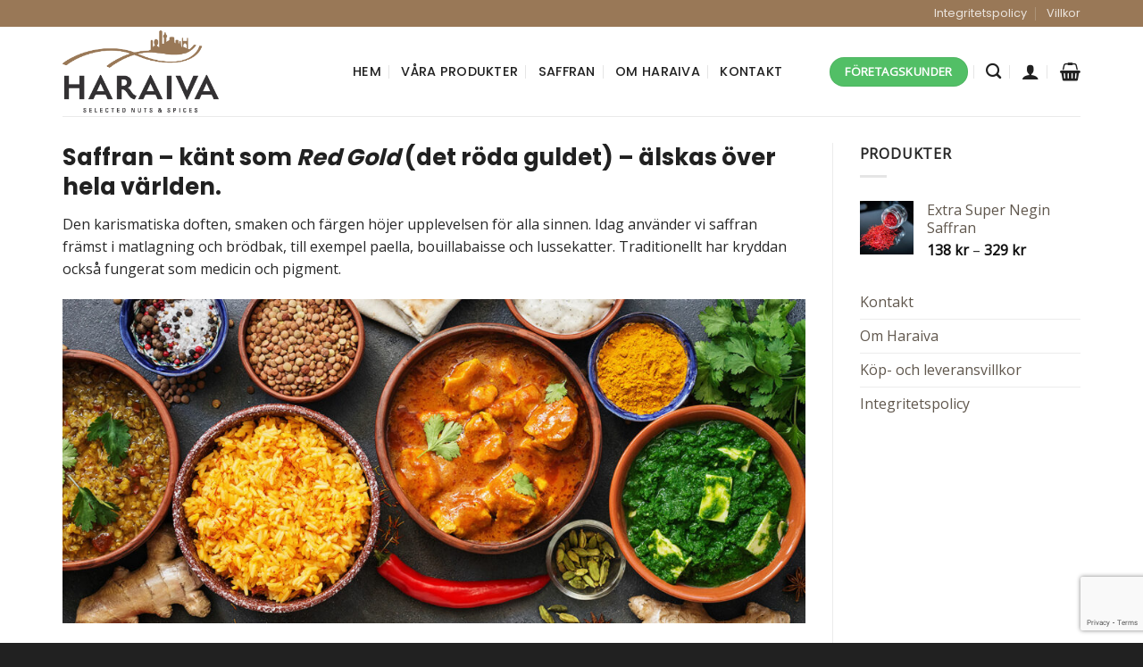

--- FILE ---
content_type: text/html; charset=UTF-8
request_url: https://haraivaspices.se/saffran/
body_size: 11706
content:
<!DOCTYPE html> <!--[if IE 9 ]><html dir="ltr" lang="sv-SE" prefix="og: https://ogp.me/ns#" class="ie9 loading-site no-js"> <![endif]--> <!--[if IE 8 ]><html dir="ltr" lang="sv-SE" prefix="og: https://ogp.me/ns#" class="ie8 loading-site no-js"> <![endif]--> <!--[if (gte IE 9)|!(IE)]><!--><html dir="ltr" lang="sv-SE" prefix="og: https://ogp.me/ns#" class="loading-site no-js"> <!--<![endif]--><head><meta charset="UTF-8" /><link rel="profile" href="http://gmpg.org/xfn/11" /><link rel="pingback" href="https://haraivaspices.se/xmlrpc.php" /> <script>(function(html){html.className = html.className.replace(/\bno-js\b/,'js')})(document.documentElement);</script> <link media="all" href="https://haraivaspices.se/wp-content/cache/autoptimize/css/autoptimize_7d2ccd35033db775148b92e6ac4da0b5.css" rel="stylesheet"><title>Haraivas saffran - Haraivespices.se</title><meta name="description" content="Haraivas saffran har en fascinerande doft, behaglig smak och högsta möjliga färgstyrka – en 100 % ren och naturlig produkt. Vår saffran är av högsta kvalitet." /><meta name="robots" content="max-image-preview:large" /><link rel="canonical" href="https://haraivaspices.se/saffran/" /><meta name="generator" content="All in One SEO (AIOSEO) 4.9.0" /><meta property="og:locale" content="sv_SE" /><meta property="og:site_name" content="Haraivespices.se -" /><meta property="og:type" content="article" /><meta property="og:title" content="Haraivas saffran - Haraivespices.se" /><meta property="og:description" content="Haraivas saffran har en fascinerande doft, behaglig smak och högsta möjliga färgstyrka – en 100 % ren och naturlig produkt. Vår saffran är av högsta kvalitet." /><meta property="og:url" content="https://haraivaspices.se/saffran/" /><meta property="article:published_time" content="2021-10-29T06:54:41+00:00" /><meta property="article:modified_time" content="2022-01-06T13:52:54+00:00" /><meta property="article:publisher" content="https://www.facebook.com/Haraiva.saffran" /><meta name="twitter:card" content="summary" /><meta name="twitter:title" content="Haraivas saffran - Haraivespices.se" /><meta name="twitter:description" content="Haraivas saffran har en fascinerande doft, behaglig smak och högsta möjliga färgstyrka – en 100 % ren och naturlig produkt. Vår saffran är av högsta kvalitet." /> <script type="application/ld+json" class="aioseo-schema">{"@context":"https:\/\/schema.org","@graph":[{"@type":"BreadcrumbList","@id":"https:\/\/haraivaspices.se\/saffran\/#breadcrumblist","itemListElement":[{"@type":"ListItem","@id":"https:\/\/haraivaspices.se#listItem","position":1,"name":"Hem","item":"https:\/\/haraivaspices.se","nextItem":{"@type":"ListItem","@id":"https:\/\/haraivaspices.se\/saffran\/#listItem","name":"Saffran"}},{"@type":"ListItem","@id":"https:\/\/haraivaspices.se\/saffran\/#listItem","position":2,"name":"Saffran","previousItem":{"@type":"ListItem","@id":"https:\/\/haraivaspices.se#listItem","name":"Hem"}}]},{"@type":"Organization","@id":"https:\/\/haraivaspices.se\/#organization","name":"Haraivespices.se","url":"https:\/\/haraivaspices.se\/","sameAs":["https:\/\/www.facebook.com\/Haraiva.saffran","https:\/\/www.instagram.com\/haraiva.spices\/"]},{"@type":"WebPage","@id":"https:\/\/haraivaspices.se\/saffran\/#webpage","url":"https:\/\/haraivaspices.se\/saffran\/","name":"Haraivas saffran - Haraivespices.se","description":"Haraivas saffran har en fascinerande doft, behaglig smak och h\u00f6gsta m\u00f6jliga f\u00e4rgstyrka \u2013 en 100 % ren och naturlig produkt. V\u00e5r saffran \u00e4r av h\u00f6gsta kvalitet.","inLanguage":"sv-SE","isPartOf":{"@id":"https:\/\/haraivaspices.se\/#website"},"breadcrumb":{"@id":"https:\/\/haraivaspices.se\/saffran\/#breadcrumblist"},"datePublished":"2021-10-29T06:54:41+00:00","dateModified":"2022-01-06T13:52:54+00:00"},{"@type":"WebSite","@id":"https:\/\/haraivaspices.se\/#website","url":"https:\/\/haraivaspices.se\/","name":"Haraivespices.se","inLanguage":"sv-SE","publisher":{"@id":"https:\/\/haraivaspices.se\/#organization"}}]}</script>    <script data-cfasync="false" data-pagespeed-no-defer>var gtm4wp_datalayer_name = "dataLayer";
	var dataLayer = dataLayer || [];</script> <meta name="viewport" content="width=device-width, initial-scale=1, maximum-scale=1" /><link rel='dns-prefetch' href='//fonts.googleapis.com' /><link rel="alternate" type="application/rss+xml" title="Haraivespices.se &raquo; Webbflöde" href="https://haraivaspices.se/feed/" /><link rel="alternate" type="application/rss+xml" title="Haraivespices.se &raquo; Kommentarsflöde" href="https://haraivaspices.se/comments/feed/" /><link rel='stylesheet' id='dashicons-css' href='https://haraivaspices.se/wp-includes/css/dashicons.min.css?ver=6.8.3' type='text/css' media='all' /><link rel='stylesheet' id='a3a3_lazy_load-css' href='//haraivaspices.se/wp-content/uploads/sass/a3_lazy_load.min.css?ver=1641475865' type='text/css' media='all' /><link rel='stylesheet' id='flatsome-googlefonts-css' href='//fonts.googleapis.com/css?family=Poppins%3Aregular%2C700%2C500%7COpen+Sans%3Aregular%2Cregular%7CDancing+Script%3Aregular%2C400&#038;display=swap&#038;ver=3.9' type='text/css' media='all' /> <script type="text/template" id="tmpl-variation-template"><div class="woocommerce-variation-description">{{{ data.variation.variation_description }}}</div>
	<div class="woocommerce-variation-price">{{{ data.variation.price_html }}}</div>
	<div class="woocommerce-variation-availability">{{{ data.variation.availability_html }}}</div></script> <script type="text/template" id="tmpl-unavailable-variation-template"><p>Sorry, this product is unavailable. Please choose a different combination.</p></script> <script type="text/javascript">window._nslDOMReady = function (callback) {
                if ( document.readyState === "complete" || document.readyState === "interactive" ) {
                    callback();
                } else {
                    document.addEventListener( "DOMContentLoaded", callback );
                }
            };</script><script type="text/javascript" src="https://haraivaspices.se/wp-includes/js/jquery/jquery.min.js?ver=3.7.1" id="jquery-core-js"></script> <script type="text/javascript" id="wc-add-to-cart-js-extra">var wc_add_to_cart_params = {"ajax_url":"\/wp-admin\/admin-ajax.php","wc_ajax_url":"\/?wc-ajax=%%endpoint%%","i18n_view_cart":"View cart","cart_url":"https:\/\/haraivaspices.se\/cart\/","is_cart":"","cart_redirect_after_add":"no"};</script> <script type="text/javascript" id="woocommerce-js-extra">var woocommerce_params = {"ajax_url":"\/wp-admin\/admin-ajax.php","wc_ajax_url":"\/?wc-ajax=%%endpoint%%"};</script> <script type="text/javascript" id="wp-util-js-extra">var _wpUtilSettings = {"ajax":{"url":"\/wp-admin\/admin-ajax.php"}};</script> <link rel="https://api.w.org/" href="https://haraivaspices.se/wp-json/" /><link rel="alternate" title="JSON" type="application/json" href="https://haraivaspices.se/wp-json/wp/v2/pages/120" /><link rel="EditURI" type="application/rsd+xml" title="RSD" href="https://haraivaspices.se/xmlrpc.php?rsd" /><meta name="generator" content="WordPress 6.8.3" /><meta name="generator" content="WooCommerce 8.9.3" /><link rel='shortlink' href='https://haraivaspices.se/?p=120' /><link rel="alternate" title="oEmbed (JSON)" type="application/json+oembed" href="https://haraivaspices.se/wp-json/oembed/1.0/embed?url=https%3A%2F%2Fharaivaspices.se%2Fsaffran%2F" /><link rel="alternate" title="oEmbed (XML)" type="text/xml+oembed" href="https://haraivaspices.se/wp-json/oembed/1.0/embed?url=https%3A%2F%2Fharaivaspices.se%2Fsaffran%2F&#038;format=xml" />  <script data-cfasync="false" data-pagespeed-no-defer type="text/javascript">var dataLayer_content = {"pagePostType":"page","pagePostType2":"single-page","pagePostAuthor":"admin"};
	dataLayer.push( dataLayer_content );</script> <script data-cfasync="false">(function(w,d,s,l,i){w[l]=w[l]||[];w[l].push({'gtm.start':
new Date().getTime(),event:'gtm.js'});var f=d.getElementsByTagName(s)[0],
j=d.createElement(s),dl=l!='dataLayer'?'&l='+l:'';j.async=true;j.src=
'//www.googletagmanager.com/gtm.js?id='+i+dl;f.parentNode.insertBefore(j,f);
})(window,document,'script','dataLayer','GTM-52HXZRDR');</script> <meta name="google-site-verification" content="PdPIkDJPXUDtVrjaya7epVykQ8S7W9Iw2xiFc8Ui8-s" /> <!--[if IE]><link rel="stylesheet" type="text/css" href="https://haraivaspices.se/wp-content/themes/flatsome/assets/css/ie-fallback.css"><script src="//cdnjs.cloudflare.com/ajax/libs/html5shiv/3.6.1/html5shiv.js"></script><script>var head = document.getElementsByTagName('head')[0],style = document.createElement('style');style.type = 'text/css';style.styleSheet.cssText = ':before,:after{content:none !important';head.appendChild(style);setTimeout(function(){head.removeChild(style);}, 0);</script><script src="https://haraivaspices.se/wp-content/themes/flatsome/assets/libs/ie-flexibility.js"></script><![endif]--> <script async src="https://www.googletagmanager.com/gtag/js?id=AW-11351519832"></script> <script>window.dataLayer = window.dataLayer || [];
  function gtag(){dataLayer.push(arguments);}
  gtag('js', new Date());

  gtag('config', 'AW-11351519832');</script> <noscript><style>.woocommerce-product-gallery{ opacity: 1 !important; }</style></noscript> <noscript><style>.lazyload[data-src]{display:none !important;}</style></noscript><link rel="icon" href="https://haraivaspices.se/wp-content/uploads/2021/10/cropped-favicon-32x32.png" sizes="32x32" /><link rel="icon" href="https://haraivaspices.se/wp-content/uploads/2021/10/cropped-favicon-192x192.png" sizes="192x192" /><link rel="apple-touch-icon" href="https://haraivaspices.se/wp-content/uploads/2021/10/cropped-favicon-180x180.png" /><meta name="msapplication-TileImage" content="https://haraivaspices.se/wp-content/uploads/2021/10/cropped-favicon-270x270.png" /></head><body class="wp-singular page-template page-template-page-right-sidebar page-template-page-right-sidebar-php page page-id-120 wp-theme-flatsome wp-child-theme-flatsome-child theme-flatsome woocommerce-no-js woo-variation-gallery woo-variation-gallery-theme-flatsome lightbox nav-dropdown-has-arrow nav-dropdown-has-shadow nav-dropdown-has-border"> <a class="skip-link screen-reader-text" href="#main">Skip to content</a><div id="wrapper"><header id="header" class="header has-sticky sticky-jump"><div class="header-wrapper"><div id="top-bar" class="header-top hide-for-sticky nav-dark hide-for-medium"><div class="flex-row container"><div class="flex-col hide-for-medium flex-left"><ul class="nav nav-left medium-nav-center nav-small  nav-divided"></ul></div><div class="flex-col hide-for-medium flex-center"><ul class="nav nav-center nav-small  nav-divided"></ul></div><div class="flex-col hide-for-medium flex-right"><ul class="nav top-bar-nav nav-right nav-small  nav-divided"><li id="menu-item-35" class="menu-item menu-item-type-post_type menu-item-object-page menu-item-privacy-policy menu-item-35 menu-item-design-default"><a href="https://haraivaspices.se/integritetspolicy/" class="nav-top-link">Integritetspolicy</a></li><li id="menu-item-36" class="menu-item menu-item-type-post_type menu-item-object-page menu-item-36 menu-item-design-default"><a href="https://haraivaspices.se/kop-och-leveransvillkor/" class="nav-top-link">Villkor</a></li></ul></div></div></div><div id="masthead" class="header-main "><div class="header-inner flex-row container logo-left medium-logo-center" role="navigation"><div id="logo" class="flex-col logo"> <a href="https://haraivaspices.se/" title="Haraivespices.se" rel="home"> <img width="295" height="100" src="[data-uri]" class="header_logo header-logo lazyload" alt="Haraivespices.se" data-src="https://haraivaspices.se/wp-content/uploads/2021/10/logo.png" decoding="async" data-eio-rwidth="600" data-eio-rheight="315" /><noscript><img width="295" height="100" src="https://haraivaspices.se/wp-content/uploads/2021/10/logo.png" class="header_logo header-logo" alt="Haraivespices.se" data-eio="l" /></noscript><img  width="295" height="100" src="[data-uri]" class="header-logo-dark lazyload" alt="Haraivespices.se" data-src="https://haraivaspices.se/wp-content/uploads/2021/10/logo-white-1.png" decoding="async" data-eio-rwidth="350" data-eio-rheight="184" /><noscript><img  width="295" height="100" src="https://haraivaspices.se/wp-content/uploads/2021/10/logo-white-1.png" class="header-logo-dark" alt="Haraivespices.se" data-eio="l" /></noscript></a></div><div class="flex-col show-for-medium flex-left"><ul class="mobile-nav nav nav-left "><li class="nav-icon has-icon"> <a href="#" data-open="#main-menu" data-pos="left" data-bg="main-menu-overlay" data-color="dark" class="is-small" aria-label="Menu" aria-controls="main-menu" aria-expanded="false"> <i class="icon-menu" ></i> </a></li></ul></div><div class="flex-col hide-for-medium flex-left
 flex-grow"><ul class="header-nav header-nav-main nav nav-left  nav-divided nav-size-medium nav-uppercase" ><li id="menu-item-118" class="menu-item menu-item-type-post_type menu-item-object-page menu-item-home menu-item-118 menu-item-design-default"><a href="https://haraivaspices.se/" class="nav-top-link">Hem</a></li><li id="menu-item-123" class="menu-item menu-item-type-post_type menu-item-object-page menu-item-123 menu-item-design-default"><a href="https://haraivaspices.se/shop/" class="nav-top-link">Våra produkter</a></li><li id="menu-item-124" class="menu-item menu-item-type-post_type menu-item-object-page current-menu-item page_item page-item-120 current_page_item menu-item-124 active menu-item-design-default"><a href="https://haraivaspices.se/saffran/" aria-current="page" class="nav-top-link">Saffran</a></li><li id="menu-item-32" class="menu-item menu-item-type-post_type menu-item-object-page menu-item-32 menu-item-design-default"><a href="https://haraivaspices.se/om-haraiva/" class="nav-top-link">Om Haraiva</a></li><li id="menu-item-31" class="menu-item menu-item-type-post_type menu-item-object-page menu-item-31 menu-item-design-default"><a href="https://haraivaspices.se/kontakt/" class="nav-top-link">Kontakt</a></li></ul></div><div class="flex-col hide-for-medium flex-right"><ul class="header-nav header-nav-main nav nav-right  nav-divided nav-size-medium nav-uppercase"><li class="html header-button-1"><div class="header-button"> <a href="/foretagskunder/" class="button secondary"  style="border-radius:99px;"> <span>Företagskunder</span> </a></div></li><li class="header-search header-search-dropdown has-icon has-dropdown menu-item-has-children"> <a href="#" aria-label="Search" class="is-small"><i class="icon-search" ></i></a><ul class="nav-dropdown nav-dropdown-default"><li class="header-search-form search-form html relative has-icon"><div class="header-search-form-wrapper"><div class="searchform-wrapper ux-search-box relative is-normal"><form role="search" method="get" class="searchform" action="https://haraivaspices.se/"><div class="flex-row relative"><div class="flex-col flex-grow"> <label class="screen-reader-text" for="woocommerce-product-search-field-0">Search for:</label> <input type="search" id="woocommerce-product-search-field-0" class="search-field mb-0" placeholder="Search&hellip;" value="" name="s" /> <input type="hidden" name="post_type" value="product" /></div><div class="flex-col"> <button type="submit" value="Search" class="ux-search-submit submit-button secondary button icon mb-0" aria-label="Submit"> <i class="icon-search" ></i> </button></div></div><div class="live-search-results text-left z-top"></div></form></div></div></li></ul></li><li class="account-item has-icon
 "
> <a href="https://haraivaspices.se/my-account/"
 class="nav-top-link nav-top-not-logged-in is-small"
 data-open="#login-form-popup"  > <i class="icon-user" ></i> </a></li><li class="cart-item has-icon has-dropdown"> <a href="https://haraivaspices.se/cart/" title="Cart" class="header-cart-link is-small"> <i class="icon-shopping-basket"
 data-icon-label="0"> </i> </a><ul class="nav-dropdown nav-dropdown-default"><li class="html widget_shopping_cart"><div class="widget_shopping_cart_content"><p class="woocommerce-mini-cart__empty-message">No products in the cart.</p></div></li></ul></li></ul></div><div class="flex-col show-for-medium flex-right"><ul class="mobile-nav nav nav-right "><li class="cart-item has-icon"> <a href="https://haraivaspices.se/cart/" class="header-cart-link off-canvas-toggle nav-top-link is-small" data-open="#cart-popup" data-class="off-canvas-cart" title="Cart" data-pos="right"> <i class="icon-shopping-basket"
 data-icon-label="0"> </i> </a><div id="cart-popup" class="mfp-hide widget_shopping_cart"><div class="cart-popup-inner inner-padding"><div class="cart-popup-title text-center"><h4 class="uppercase">Cart</h4><div class="is-divider"></div></div><div class="widget_shopping_cart_content"><p class="woocommerce-mini-cart__empty-message">No products in the cart.</p></div><div class="cart-sidebar-content relative"></div></div></div></li></ul></div></div><div class="container"><div class="top-divider full-width"></div></div></div><div class="header-bg-container fill"><div class="header-bg-image fill"></div><div class="header-bg-color fill"></div></div></div></header><main id="main" class=""><div class="page-wrapper page-right-sidebar"><div class="row"><div id="content" class="large-9 left col col-divided" role="main"><div class="page-inner"><div class="row"  id="row-1435932447"><div id="col-1514454084" class="col small-12 large-12"  ><div class="col-inner"  ><h2>Saffran – känt som <em>Red Gold</em> (det röda guldet) – älskas över hela världen.</h2><p>Den karismatiska doften, smaken och färgen höjer upplevelsen för alla sinnen. Idag använder vi saffran främst i matlagning och brödbak, till exempel paella, bouillabaisse och lussekatter. Traditionellt har kryddan också fungerat som medicin och pigment.</p><p><img fetchpriority="high" decoding="async" class="lazy-load lazy lazy-hidden alignnone wp-image-73 size-large" src="data:image/svg+xml,%3Csvg%20viewBox%3D%220%200%201020%20446%22%20xmlns%3D%22http%3A%2F%2Fwww.w3.org%2F2000%2Fsvg%22%3E%3C%2Fsvg%3E" data-lazy-type="image" data-src="https://haraivaspices.se/wp-content/uploads/2021/10/saffran-1024x448.jpg" alt="Köp saffran online" width="1020" height="446" srcset="" data-srcset="" data-srcset="https://haraivaspices.se/wp-content/uploads/2021/10/saffran-1024x448.jpg 1024w, https://haraivaspices.se/wp-content/uploads/2021/10/saffran-300x131.jpg 300w, https://haraivaspices.se/wp-content/uploads/2021/10/saffran-768x336.jpg 768w, https://haraivaspices.se/wp-content/uploads/2021/10/saffran-600x262.jpg 600w, https://haraivaspices.se/wp-content/uploads/2021/10/saffran.jpg 1500w" sizes="(max-width: 1020px) 100vw, 1020px" /><noscript><img fetchpriority="high" decoding="async" class="lazy-load alignnone wp-image-73 size-large" src="data:image/svg+xml,%3Csvg%20viewBox%3D%220%200%201020%20446%22%20xmlns%3D%22http%3A%2F%2Fwww.w3.org%2F2000%2Fsvg%22%3E%3C%2Fsvg%3E" data-src="https://haraivaspices.se/wp-content/uploads/2021/10/saffran-1024x448.jpg" alt="Köp saffran online" width="1020" height="446" srcset="" data-srcset="https://haraivaspices.se/wp-content/uploads/2021/10/saffran-1024x448.jpg 1024w, https://haraivaspices.se/wp-content/uploads/2021/10/saffran-300x131.jpg 300w, https://haraivaspices.se/wp-content/uploads/2021/10/saffran-768x336.jpg 768w, https://haraivaspices.se/wp-content/uploads/2021/10/saffran-600x262.jpg 600w, https://haraivaspices.se/wp-content/uploads/2021/10/saffran.jpg 1500w" sizes="(max-width: 1020px) 100vw, 1020px" /></noscript></p><p><strong><em>Haraivas saffran har en fascinerande doft, behaglig smak och högsta möjliga färgstyrka – en 100 % ren och naturlig produkt.</em></strong></p><p>Vår Extra Super Negin Saffran är saffran av högsta kvalitet från Herat-provinsen i västra Afghanistan. Den är den bästa bearbetade saffranen i världen, vilket gör den unik. För att uppnå denna kvalitet krävs en noga utvald råvara och perfektion genom hela processen. Det är detta som gör att saffran är världens dyraste krydda.</p><p>Odlingen av vår saffranskrokus (<em>Crocus sativus</em>) sker ekologiskt på naturligt bördiga jordar med optimala näringsnivåer. Blommorna plockas och rensas försiktigt för hand för att kunna avskilja den översta, mörkröda delen av blommans pistill. Det är av tiotusentals sådana pistillmärken som vår exklusiva saffran skapas, efter varsam torkning. Hela processen – från valet av krokuslökar till paketeringen av den färdiga produkten – inspekteras av våra kvalitetskontrollanter. Tack vare detta integrerade kvalitetssystem kan vi säkerställa Haraiva saffrans unika egenskaper året om.</p><div class="slider-wrapper relative" id="slider-1593396900" ><div class="slider slider-nav-circle slider-nav-large slider-nav-light slider-style-normal"
 data-flickity-options='{
 "cellAlign": "center",
 "imagesLoaded": true,
 "lazyLoad": 1,
 "freeScroll": false,
 "wrapAround": true,
 "autoPlay": 6000,
 "pauseAutoPlayOnHover" : true,
 "prevNextButtons": true,
 "contain" : true,
 "adaptiveHeight" : true,
 "dragThreshold" : 10,
 "percentPosition": true,
 "pageDots": true,
 "rightToLeft": false,
 "draggable": true,
 "selectedAttraction": 0.1,
 "parallax" : 0,
 "friction": 0.6        }'
 ><div class="img has-hover x md-x lg-x y md-y lg-y" id="image_274105488"><div class="img-inner dark" > <img decoding="async" width="1020" height="574" src="data:image/svg+xml,%3Csvg%20viewBox%3D%220%200%201020%20574%22%20xmlns%3D%22http%3A%2F%2Fwww.w3.org%2F2000%2Fsvg%22%3E%3C%2Fsvg%3E" data-lazy-type="image" data-src="https://haraivaspices.se/wp-content/uploads/2021/11/3-1024x576.jpg" class="lazy-load lazy lazy-hidden attachment-large size-large" alt="saffranskrokus" srcset="" data-srcset="" data-srcset="https://haraivaspices.se/wp-content/uploads/2021/11/3-1024x576.jpg 1024w, https://haraivaspices.se/wp-content/uploads/2021/11/3-300x169.jpg 300w, https://haraivaspices.se/wp-content/uploads/2021/11/3-768x432.jpg 768w, https://haraivaspices.se/wp-content/uploads/2021/11/3-1536x864.jpg 1536w, https://haraivaspices.se/wp-content/uploads/2021/11/3-600x338.jpg 600w, https://haraivaspices.se/wp-content/uploads/2021/11/3.jpg 1920w" sizes="(max-width: 1020px) 100vw, 1020px" /><noscript><img decoding="async" width="1020" height="574" src="data:image/svg+xml,%3Csvg%20viewBox%3D%220%200%201020%20574%22%20xmlns%3D%22http%3A%2F%2Fwww.w3.org%2F2000%2Fsvg%22%3E%3C%2Fsvg%3E" data-src="https://haraivaspices.se/wp-content/uploads/2021/11/3-1024x576.jpg" class="lazy-load attachment-large size-large" alt="saffranskrokus" srcset="" data-srcset="https://haraivaspices.se/wp-content/uploads/2021/11/3-1024x576.jpg 1024w, https://haraivaspices.se/wp-content/uploads/2021/11/3-300x169.jpg 300w, https://haraivaspices.se/wp-content/uploads/2021/11/3-768x432.jpg 768w, https://haraivaspices.se/wp-content/uploads/2021/11/3-1536x864.jpg 1536w, https://haraivaspices.se/wp-content/uploads/2021/11/3-600x338.jpg 600w, https://haraivaspices.se/wp-content/uploads/2021/11/3.jpg 1920w" sizes="(max-width: 1020px) 100vw, 1020px" /></noscript></div></div><div class="img has-hover x md-x lg-x y md-y lg-y" id="image_1675446650"><div class="img-inner dark" > <img decoding="async" width="1020" height="574" src="data:image/svg+xml,%3Csvg%20viewBox%3D%220%200%201020%20574%22%20xmlns%3D%22http%3A%2F%2Fwww.w3.org%2F2000%2Fsvg%22%3E%3C%2Fsvg%3E" data-lazy-type="image" data-src="https://haraivaspices.se/wp-content/uploads/2021/11/2-1024x576.jpg" class="lazy-load lazy lazy-hidden attachment-large size-large" alt="Haraiva saffran" srcset="" data-srcset="" data-srcset="https://haraivaspices.se/wp-content/uploads/2021/11/2-1024x576.jpg 1024w, https://haraivaspices.se/wp-content/uploads/2021/11/2-300x169.jpg 300w, https://haraivaspices.se/wp-content/uploads/2021/11/2-768x432.jpg 768w, https://haraivaspices.se/wp-content/uploads/2021/11/2-1536x864.jpg 1536w, https://haraivaspices.se/wp-content/uploads/2021/11/2-600x338.jpg 600w, https://haraivaspices.se/wp-content/uploads/2021/11/2.jpg 1920w" sizes="(max-width: 1020px) 100vw, 1020px" /><noscript><img decoding="async" width="1020" height="574" src="data:image/svg+xml,%3Csvg%20viewBox%3D%220%200%201020%20574%22%20xmlns%3D%22http%3A%2F%2Fwww.w3.org%2F2000%2Fsvg%22%3E%3C%2Fsvg%3E" data-src="https://haraivaspices.se/wp-content/uploads/2021/11/2-1024x576.jpg" class="lazy-load attachment-large size-large" alt="Haraiva saffran" srcset="" data-srcset="https://haraivaspices.se/wp-content/uploads/2021/11/2-1024x576.jpg 1024w, https://haraivaspices.se/wp-content/uploads/2021/11/2-300x169.jpg 300w, https://haraivaspices.se/wp-content/uploads/2021/11/2-768x432.jpg 768w, https://haraivaspices.se/wp-content/uploads/2021/11/2-1536x864.jpg 1536w, https://haraivaspices.se/wp-content/uploads/2021/11/2-600x338.jpg 600w, https://haraivaspices.se/wp-content/uploads/2021/11/2.jpg 1920w" sizes="(max-width: 1020px) 100vw, 1020px" /></noscript></div></div><div class="img has-hover x md-x lg-x y md-y lg-y" id="image_2010079409"><div class="img-inner dark" > <img decoding="async" width="1020" height="574" src="data:image/svg+xml,%3Csvg%20viewBox%3D%220%200%201020%20574%22%20xmlns%3D%22http%3A%2F%2Fwww.w3.org%2F2000%2Fsvg%22%3E%3C%2Fsvg%3E" data-lazy-type="image" data-src="https://haraivaspices.se/wp-content/uploads/2021/11/1-1024x576.jpg" class="lazy-load lazy lazy-hidden attachment-large size-large" alt="Haraiva saffran" srcset="" data-srcset="" data-srcset="https://haraivaspices.se/wp-content/uploads/2021/11/1-1024x576.jpg 1024w, https://haraivaspices.se/wp-content/uploads/2021/11/1-300x169.jpg 300w, https://haraivaspices.se/wp-content/uploads/2021/11/1-768x432.jpg 768w, https://haraivaspices.se/wp-content/uploads/2021/11/1-1536x864.jpg 1536w, https://haraivaspices.se/wp-content/uploads/2021/11/1-600x338.jpg 600w, https://haraivaspices.se/wp-content/uploads/2021/11/1.jpg 1920w" sizes="(max-width: 1020px) 100vw, 1020px" /><noscript><img decoding="async" width="1020" height="574" src="data:image/svg+xml,%3Csvg%20viewBox%3D%220%200%201020%20574%22%20xmlns%3D%22http%3A%2F%2Fwww.w3.org%2F2000%2Fsvg%22%3E%3C%2Fsvg%3E" data-src="https://haraivaspices.se/wp-content/uploads/2021/11/1-1024x576.jpg" class="lazy-load attachment-large size-large" alt="Haraiva saffran" srcset="" data-srcset="https://haraivaspices.se/wp-content/uploads/2021/11/1-1024x576.jpg 1024w, https://haraivaspices.se/wp-content/uploads/2021/11/1-300x169.jpg 300w, https://haraivaspices.se/wp-content/uploads/2021/11/1-768x432.jpg 768w, https://haraivaspices.se/wp-content/uploads/2021/11/1-1536x864.jpg 1536w, https://haraivaspices.se/wp-content/uploads/2021/11/1-600x338.jpg 600w, https://haraivaspices.se/wp-content/uploads/2021/11/1.jpg 1920w" sizes="(max-width: 1020px) 100vw, 1020px" /></noscript></div></div><div class="img has-hover x md-x lg-x y md-y lg-y" id="image_1773006027"><div class="img-inner dark" > <img decoding="async" width="1020" height="574" src="data:image/svg+xml,%3Csvg%20viewBox%3D%220%200%201020%20574%22%20xmlns%3D%22http%3A%2F%2Fwww.w3.org%2F2000%2Fsvg%22%3E%3C%2Fsvg%3E" data-lazy-type="image" data-src="https://haraivaspices.se/wp-content/uploads/2021/11/4-1-1024x576.jpg" class="lazy-load lazy lazy-hidden attachment-large size-large" alt="saffranskrokus" srcset="" data-srcset="" data-srcset="https://haraivaspices.se/wp-content/uploads/2021/11/4-1-1024x576.jpg 1024w, https://haraivaspices.se/wp-content/uploads/2021/11/4-1-300x169.jpg 300w, https://haraivaspices.se/wp-content/uploads/2021/11/4-1-768x432.jpg 768w, https://haraivaspices.se/wp-content/uploads/2021/11/4-1-1536x864.jpg 1536w, https://haraivaspices.se/wp-content/uploads/2021/11/4-1-600x338.jpg 600w, https://haraivaspices.se/wp-content/uploads/2021/11/4-1.jpg 1920w" sizes="(max-width: 1020px) 100vw, 1020px" /><noscript><img decoding="async" width="1020" height="574" src="data:image/svg+xml,%3Csvg%20viewBox%3D%220%200%201020%20574%22%20xmlns%3D%22http%3A%2F%2Fwww.w3.org%2F2000%2Fsvg%22%3E%3C%2Fsvg%3E" data-src="https://haraivaspices.se/wp-content/uploads/2021/11/4-1-1024x576.jpg" class="lazy-load attachment-large size-large" alt="saffranskrokus" srcset="" data-srcset="https://haraivaspices.se/wp-content/uploads/2021/11/4-1-1024x576.jpg 1024w, https://haraivaspices.se/wp-content/uploads/2021/11/4-1-300x169.jpg 300w, https://haraivaspices.se/wp-content/uploads/2021/11/4-1-768x432.jpg 768w, https://haraivaspices.se/wp-content/uploads/2021/11/4-1-1536x864.jpg 1536w, https://haraivaspices.se/wp-content/uploads/2021/11/4-1-600x338.jpg 600w, https://haraivaspices.se/wp-content/uploads/2021/11/4-1.jpg 1920w" sizes="(max-width: 1020px) 100vw, 1020px" /></noscript></div></div></div><div class="loading-spin dark large centered"></div></div></div></div></div></div></div><div class="large-3 col"><div id="secondary" class="widget-area " role="complementary"><aside id="woocommerce_products-2" class="widget woocommerce widget_products"><span class="widget-title "><span>Produkter</span></span><div class="is-divider small"></div><ul class="product_list_widget"><li> <a href="https://haraivaspices.se/produkt/extra-super-negin-saffran/"> <img width="100" height="100" src="data:image/svg+xml,%3Csvg%20viewBox%3D%220%200%20100%20100%22%20xmlns%3D%22http%3A%2F%2Fwww.w3.org%2F2000%2Fsvg%22%3E%3C%2Fsvg%3E" data-lazy-type="image" data-src="https://haraivaspices.se/wp-content/uploads/2021/10/saffran-produkt-100x100.jpg" class="lazy-load lazy lazy-hidden attachment-woocommerce_gallery_thumbnail size-woocommerce_gallery_thumbnail" alt="Haraiva saffran" decoding="async" srcset="" data-srcset="" data-srcset="https://haraivaspices.se/wp-content/uploads/2021/10/saffran-produkt-100x100.jpg 100w, https://haraivaspices.se/wp-content/uploads/2021/10/saffran-produkt-300x300.jpg 300w, https://haraivaspices.se/wp-content/uploads/2021/10/saffran-produkt-150x150.jpg 150w, https://haraivaspices.se/wp-content/uploads/2021/10/saffran-produkt-768x768.jpg 768w, https://haraivaspices.se/wp-content/uploads/2021/10/saffran-produkt-600x600.jpg 600w, https://haraivaspices.se/wp-content/uploads/2021/10/saffran-produkt.jpg 900w" sizes="(max-width: 100px) 100vw, 100px" /><noscript><img width="100" height="100" src="data:image/svg+xml,%3Csvg%20viewBox%3D%220%200%20100%20100%22%20xmlns%3D%22http%3A%2F%2Fwww.w3.org%2F2000%2Fsvg%22%3E%3C%2Fsvg%3E" data-src="https://haraivaspices.se/wp-content/uploads/2021/10/saffran-produkt-100x100.jpg" class="lazy-load attachment-woocommerce_gallery_thumbnail size-woocommerce_gallery_thumbnail" alt="Haraiva saffran" decoding="async" srcset="" data-srcset="https://haraivaspices.se/wp-content/uploads/2021/10/saffran-produkt-100x100.jpg 100w, https://haraivaspices.se/wp-content/uploads/2021/10/saffran-produkt-300x300.jpg 300w, https://haraivaspices.se/wp-content/uploads/2021/10/saffran-produkt-150x150.jpg 150w, https://haraivaspices.se/wp-content/uploads/2021/10/saffran-produkt-768x768.jpg 768w, https://haraivaspices.se/wp-content/uploads/2021/10/saffran-produkt-600x600.jpg 600w, https://haraivaspices.se/wp-content/uploads/2021/10/saffran-produkt.jpg 900w" sizes="(max-width: 100px) 100vw, 100px" /></noscript> <span class="product-title">Extra Super Negin Saffran</span> </a> <span class="woocommerce-Price-amount amount"><bdi>138&nbsp;<span class="woocommerce-Price-currencySymbol">&#107;&#114;</span></bdi></span> &ndash; <span class="woocommerce-Price-amount amount"><bdi>329&nbsp;<span class="woocommerce-Price-currencySymbol">&#107;&#114;</span></bdi></span></li></ul></aside><aside id="nav_menu-3" class="widget widget_nav_menu"><div class="menu-footer-info-container"><ul id="menu-footer-info" class="menu"><li id="menu-item-37" class="menu-item menu-item-type-post_type menu-item-object-page menu-item-37"><a href="https://haraivaspices.se/kontakt/">Kontakt</a></li><li id="menu-item-38" class="menu-item menu-item-type-post_type menu-item-object-page menu-item-38"><a href="https://haraivaspices.se/om-haraiva/">Om Haraiva</a></li><li id="menu-item-39" class="menu-item menu-item-type-post_type menu-item-object-page menu-item-39"><a href="https://haraivaspices.se/kop-och-leveransvillkor/">Köp- och leveransvillkor</a></li><li id="menu-item-40" class="menu-item menu-item-type-post_type menu-item-object-page menu-item-privacy-policy menu-item-40"><a rel="privacy-policy" href="https://haraivaspices.se/integritetspolicy/">Integritetspolicy</a></li></ul></div></aside></div></div></div></div></main><footer id="footer" class="footer-wrapper"><div class="footer-widgets footer footer-2 dark"><div class="row dark large-columns-1 mb-0"><div id="block_widget-2" class="col pb-0 widget block_widget"><div class="row"  id="row-465871388"><div id="col-1255955659" class="col medium-3 small-12 large-3"  ><div class="col-inner text-center"  ><div class="img has-hover x md-x lg-x y md-y lg-y" id="image_1106875732"><div class="img-inner dark" > <img width="600" height="315" src="//haraivaspices.se/wp-content/plugins/a3-lazy-load/assets/images/lazy_placeholder.gif" data-lazy-type="image" data-src="https://haraivaspices.se/wp-content/uploads/2021/10/logo-white.png" class="lazy lazy-hidden attachment-large size-large" alt="" decoding="async" srcset="" data-srcset="https://haraivaspices.se/wp-content/uploads/2021/10/logo-white.png 600w, https://haraivaspices.se/wp-content/uploads/2021/10/logo-white-300x158.png 300w" sizes="(max-width: 600px) 100vw, 600px" /><noscript><img width="600" height="315" src="https://haraivaspices.se/wp-content/uploads/2021/10/logo-white.png" class="attachment-large size-large" alt="" decoding="async" srcset="https://haraivaspices.se/wp-content/uploads/2021/10/logo-white.png 600w, https://haraivaspices.se/wp-content/uploads/2021/10/logo-white-300x158.png 300w" sizes="(max-width: 600px) 100vw, 600px" /></noscript></div></div><p style="text-align: center;"><strong>Haraiva AB </strong><br />Bruksallén 10<br />235 42 Vellinge</p><p style="text-align: center;">Org: 559314-7944</p></div></div><div id="col-1957386511" class="col medium-5 small-12 large-5"  ><div class="col-inner"  ></div></div><div id="col-1238247005" class="col medium-4 small-12 large-4"  ><div class="col-inner"  ><div class="container section-title-container" ><h3 class="section-title section-title-normal"><b></b><span class="section-title-main" >Information</span><b></b></h3></div><ul class="sidebar-wrapper ul-reset"><li id="nav_menu-2" class="widget widget_nav_menu"><div class="menu-footer-info-container"><ul id="menu-footer-info-1" class="menu"><li class="menu-item menu-item-type-post_type menu-item-object-page menu-item-37"><a href="https://haraivaspices.se/kontakt/">Kontakt</a></li><li class="menu-item menu-item-type-post_type menu-item-object-page menu-item-38"><a href="https://haraivaspices.se/om-haraiva/">Om Haraiva</a></li><li class="menu-item menu-item-type-post_type menu-item-object-page menu-item-39"><a href="https://haraivaspices.se/kop-och-leveransvillkor/">Köp- och leveransvillkor</a></li><li class="menu-item menu-item-type-post_type menu-item-object-page menu-item-privacy-policy menu-item-40"><a rel="privacy-policy" href="https://haraivaspices.se/integritetspolicy/">Integritetspolicy</a></li></ul></div></li></ul><div class="img has-hover x md-x lg-x y md-y lg-y" id="image_595318825"><div class="img-inner dark" style="margin:10px 0px 0px 0px;"> <img width="800" height="129" src="//haraivaspices.se/wp-content/plugins/a3-lazy-load/assets/images/lazy_placeholder.gif" data-lazy-type="image" data-src="https://haraivaspices.se/wp-content/uploads/2021/10/payments-1.png" class="lazy lazy-hidden attachment-large size-large" alt="" decoding="async" srcset="" data-srcset="https://haraivaspices.se/wp-content/uploads/2021/10/payments-1.png 800w, https://haraivaspices.se/wp-content/uploads/2021/10/payments-1-300x48.png 300w, https://haraivaspices.se/wp-content/uploads/2021/10/payments-1-768x124.png 768w, https://haraivaspices.se/wp-content/uploads/2021/10/payments-1-600x97.png 600w" sizes="(max-width: 800px) 100vw, 800px" /><noscript><img width="800" height="129" src="https://haraivaspices.se/wp-content/uploads/2021/10/payments-1.png" class="attachment-large size-large" alt="" decoding="async" srcset="https://haraivaspices.se/wp-content/uploads/2021/10/payments-1.png 800w, https://haraivaspices.se/wp-content/uploads/2021/10/payments-1-300x48.png 300w, https://haraivaspices.se/wp-content/uploads/2021/10/payments-1-768x124.png 768w, https://haraivaspices.se/wp-content/uploads/2021/10/payments-1-600x97.png 600w" sizes="(max-width: 800px) 100vw, 800px" /></noscript></div></div></div></div></div></div></div></div><div class="absolute-footer dark medium-text-center small-text-center"><div class="container clearfix"><div class="footer-primary pull-left"><div class="copyright-footer"> <a href="https://mastodontmedia.com" target="_blank" class="smallFont">Mastodont Media - Webbyrå i Helsingborg</a></div></div></div></div> <a href="#top" class="back-to-top button icon invert plain fixed bottom z-1 is-outline hide-for-medium circle" id="top-link" aria-label="Go to top"><i class="icon-angle-up" ></i></a></footer></div><div id="main-menu" class="mobile-sidebar no-scrollbar mfp-hide"><div class="sidebar-menu no-scrollbar "><ul class="nav nav-sidebar nav-vertical nav-uppercase"><li class="header-search-form search-form html relative has-icon"><div class="header-search-form-wrapper"><div class="searchform-wrapper ux-search-box relative is-normal"><form role="search" method="get" class="searchform" action="https://haraivaspices.se/"><div class="flex-row relative"><div class="flex-col flex-grow"> <label class="screen-reader-text" for="woocommerce-product-search-field-1">Search for:</label> <input type="search" id="woocommerce-product-search-field-1" class="search-field mb-0" placeholder="Search&hellip;" value="" name="s" /> <input type="hidden" name="post_type" value="product" /></div><div class="flex-col"> <button type="submit" value="Search" class="ux-search-submit submit-button secondary button icon mb-0" aria-label="Submit"> <i class="icon-search" ></i> </button></div></div><div class="live-search-results text-left z-top"></div></form></div></div></li><li class="menu-item menu-item-type-post_type menu-item-object-page menu-item-home menu-item-118"><a href="https://haraivaspices.se/">Hem</a></li><li class="menu-item menu-item-type-post_type menu-item-object-page menu-item-123"><a href="https://haraivaspices.se/shop/">Våra produkter</a></li><li class="menu-item menu-item-type-post_type menu-item-object-page current-menu-item page_item page-item-120 current_page_item menu-item-124"><a href="https://haraivaspices.se/saffran/" aria-current="page">Saffran</a></li><li class="menu-item menu-item-type-post_type menu-item-object-page menu-item-32"><a href="https://haraivaspices.se/om-haraiva/">Om Haraiva</a></li><li class="menu-item menu-item-type-post_type menu-item-object-page menu-item-31"><a href="https://haraivaspices.se/kontakt/">Kontakt</a></li><li class="html header-button-1"><div class="header-button"> <a href="/foretagskunder/" class="button secondary"  style="border-radius:99px;"> <span>Företagskunder</span> </a></div></li><li class="account-item has-icon menu-item"> <a href="https://haraivaspices.se/my-account/"
 class="nav-top-link nav-top-not-logged-in"> <span class="header-account-title"> Login </span> </a></li></ul></div></div> <script type="speculationrules">{"prefetch":[{"source":"document","where":{"and":[{"href_matches":"\/*"},{"not":{"href_matches":["\/wp-*.php","\/wp-admin\/*","\/wp-content\/uploads\/*","\/wp-content\/*","\/wp-content\/plugins\/*","\/wp-content\/themes\/flatsome-child\/*","\/wp-content\/themes\/flatsome\/*","\/*\\?(.+)"]}},{"not":{"selector_matches":"a[rel~=\"nofollow\"]"}},{"not":{"selector_matches":".no-prefetch, .no-prefetch a"}}]},"eagerness":"conservative"}]}</script>  <noscript><iframe src="https://www.googletagmanager.com/ns.html?id=GTM-52HXZRDR" height="0" width="0" style="display:none;visibility:hidden" aria-hidden="true"></iframe></noscript>  <script type="text/html" id="tmpl-woo-variation-gallery-slider-template"><div class="wvg-gallery-image">
        <div>
            <# if( data.srcset ){ #>
            <div class="wvg-single-gallery-image-container">
                <img loading="lazy" class="lazy-load {{data.class}}" width="{{data.src_w}}" height="{{data.src_h}}" src="data:image/svg+xml,%3Csvg%20viewBox%3D%220%200%200%200%22%20xmlns%3D%22http%3A%2F%2Fwww.w3.org%2F2000%2Fsvg%22%3E%3C%2Fsvg%3E" alt="{{data.alt}}" title="{{data.title}}" data-caption="{{data.caption}}" data-src="{{data.full_src}}" data-large_image="{{data.full_src}}" data-large_image_width="{{data.full_src_w}}" data-large_image_height="{{data.full_src_h}}" srcset="" data-srcset="{{data.srcset}}" sizes="{{data.sizes}}" {{data.extra_params}}/>
            </div>
            <# } #>

            <# if( !data.srcset ){ #>
            <div class="wvg-single-gallery-image-container">
                <img loading="lazy" class="lazy-load {{data.class}}" width="{{data.src_w}}" height="{{data.src_h}}" src="data:image/svg+xml,%3Csvg%20viewBox%3D%220%200%200%200%22%20xmlns%3D%22http%3A%2F%2Fwww.w3.org%2F2000%2Fsvg%22%3E%3C%2Fsvg%3E" alt="{{data.alt}}" title="{{data.title}}" data-caption="{{data.caption}}" data-src="{{data.full_src}}" data-large_image="{{data.full_src}}" data-large_image_width="{{data.full_src_w}}" data-large_image_height="{{data.full_src_h}}" sizes="{{data.sizes}}" {{data.extra_params}}/>
            </div>
            <# } #>
        </div>
    </div></script> <script type="text/html" id="tmpl-woo-variation-gallery-thumbnail-template"><div class="wvg-gallery-thumbnail-image">
		<div>
			<img class="{{data.gallery_thumbnail_class}}" width="{{data.gallery_thumbnail_src_w}}" height="{{data.gallery_thumbnail_src_h}}" src="{{data.gallery_thumbnail_src}}" alt="{{data.alt}}" title="{{data.title}}" />
		</div>
	</div></script> <div id="login-form-popup" class="lightbox-content mfp-hide"><div class="woocommerce-notices-wrapper"></div><div class="account-container lightbox-inner"><div class="account-login-inner"><h3 class="uppercase">Login</h3><form class="woocommerce-form woocommerce-form-login login" method="post"><p class="woocommerce-form-row woocommerce-form-row--wide form-row form-row-wide"> <label for="username">Username or email address&nbsp;<span class="required">*</span></label> <input type="text" class="woocommerce-Input woocommerce-Input--text input-text" name="username" id="username" autocomplete="username" value="" /></p><p class="woocommerce-form-row woocommerce-form-row--wide form-row form-row-wide"> <label for="password">Password&nbsp;<span class="required">*</span></label> <input class="woocommerce-Input woocommerce-Input--text input-text" type="password" name="password" id="password" autocomplete="current-password" /></p><p class="form-row"> <label class="woocommerce-form__label woocommerce-form__label-for-checkbox woocommerce-form-login__rememberme"> <input class="woocommerce-form__input woocommerce-form__input-checkbox" name="rememberme" type="checkbox" id="rememberme" value="forever" /> <span>Remember me</span> </label> <input type="hidden" id="woocommerce-login-nonce" name="woocommerce-login-nonce" value="b12e7c263b" /><input type="hidden" name="_wp_http_referer" value="/saffran/" /> <button type="submit" class="woocommerce-button button woocommerce-form-login__submit" name="login" value="Log in">Log in</button></p><p class="woocommerce-LostPassword lost_password"> <a href="https://haraivaspices.se/my-account/lost-password/">Lost your password?</a></p></form></div></div></div> <script type='text/javascript'>(function () {
			var c = document.body.className;
			c = c.replace(/woocommerce-no-js/, 'woocommerce-js');
			document.body.className = c;
		})();</script> <script type="text/javascript" id="eio-lazy-load-js-before">var eio_lazy_vars = {"exactdn_domain":"","skip_autoscale":0,"threshold":0,"use_dpr":1};</script> <script type="module"  src="https://haraivaspices.se/wp-content/plugins/all-in-one-seo-pack/dist/Lite/assets/table-of-contents.95d0dfce.js?ver=4.9.0" id="aioseo/js/src/vue/standalone/blocks/table-of-contents/frontend.js-js"></script> <script type="text/javascript" id="contact-form-7-js-extra">var wpcf7 = {"api":{"root":"https:\/\/haraivaspices.se\/wp-json\/","namespace":"contact-form-7\/v1"},"cached":"1"};</script> <script type="text/javascript" id="wc-order-attribution-js-extra">var wc_order_attribution = {"params":{"lifetime":1.0e-5,"session":30,"ajaxurl":"https:\/\/haraivaspices.se\/wp-admin\/admin-ajax.php","prefix":"wc_order_attribution_","allowTracking":true},"fields":{"source_type":"current.typ","referrer":"current_add.rf","utm_campaign":"current.cmp","utm_source":"current.src","utm_medium":"current.mdm","utm_content":"current.cnt","utm_id":"current.id","utm_term":"current.trm","session_entry":"current_add.ep","session_start_time":"current_add.fd","session_pages":"session.pgs","session_count":"udata.vst","user_agent":"udata.uag"}};</script> <script type="text/javascript" id="wc-add-to-cart-variation-js-extra">var wc_add_to_cart_variation_params = {"wc_ajax_url":"\/?wc-ajax=%%endpoint%%","i18n_no_matching_variations_text":"Sorry, no products matched your selection. Please choose a different combination.","i18n_make_a_selection_text":"Please select some product options before adding this product to your cart.","i18n_unavailable_text":"Sorry, this product is unavailable. Please choose a different combination."};</script> <script type="text/javascript" id="woo-variation-gallery-js-extra">var woo_variation_gallery_options = {"gallery_reset_on_variation_change":"","enable_gallery_zoom":"1","enable_gallery_lightbox":"1","enable_gallery_preload":"1","preloader_disable":"","enable_thumbnail_slide":"1","gallery_thumbnails_columns":"4","is_vertical":"","thumbnail_position":"bottom","thumbnail_position_class_prefix":"woo-variation-gallery-thumbnail-position-","is_mobile":"","gallery_default_device_width":"100","gallery_medium_device_width":"0","gallery_small_device_width":"720","gallery_extra_small_device_width":"320"};</script> <script type="text/javascript" id="jquery-lazyloadxt-js-extra">var a3_lazyload_params = {"apply_images":"1","apply_videos":"1"};</script> <script type="text/javascript" id="jquery-lazyloadxt-extend-js-extra">var a3_lazyload_extend_params = {"edgeY":"0","horizontal_container_classnames":""};</script> <script type="text/javascript" src="https://www.google.com/recaptcha/api.js?render=6LdIolMfAAAAAOnO0JIzSpTIL2MYeCIeqeBouWQ4&amp;ver=3.0" id="google-recaptcha-js"></script> <script type="text/javascript" src="https://haraivaspices.se/wp-includes/js/dist/vendor/wp-polyfill.min.js?ver=3.15.0" id="wp-polyfill-js"></script> <script type="text/javascript" id="wpcf7-recaptcha-js-extra">var wpcf7_recaptcha = {"sitekey":"6LdIolMfAAAAAOnO0JIzSpTIL2MYeCIeqeBouWQ4","actions":{"homepage":"homepage","contactform":"contactform"}};</script> <script type="text/javascript" id="flatsome-js-js-extra">var flatsomeVars = {"theme":{"version":"3.14.3"},"ajaxurl":"https:\/\/haraivaspices.se\/wp-admin\/admin-ajax.php","rtl":"","sticky_height":"70","assets_url":"https:\/\/haraivaspices.se\/wp-content\/themes\/flatsome\/assets\/js\/","lightbox":{"close_markup":"<button title=\"%title%\" type=\"button\" class=\"mfp-close\"><svg xmlns=\"http:\/\/www.w3.org\/2000\/svg\" width=\"28\" height=\"28\" viewBox=\"0 0 24 24\" fill=\"none\" stroke=\"currentColor\" stroke-width=\"2\" stroke-linecap=\"round\" stroke-linejoin=\"round\" class=\"feather feather-x\"><line x1=\"18\" y1=\"6\" x2=\"6\" y2=\"18\"><\/line><line x1=\"6\" y1=\"6\" x2=\"18\" y2=\"18\"><\/line><\/svg><\/button>","close_btn_inside":false},"user":{"can_edit_pages":false},"i18n":{"mainMenu":"Main Menu"},"options":{"cookie_notice_version":"1","swatches_layout":false,"swatches_box_select_event":false,"swatches_box_behavior_selected":false,"swatches_box_update_urls":"1","swatches_box_reset":false,"swatches_box_reset_extent":false,"swatches_box_reset_time":300,"search_result_latency":"0"},"is_mini_cart_reveal":"1"};</script> <script type="text/javascript" id="zxcvbn-async-js-extra">var _zxcvbnSettings = {"src":"https:\/\/haraivaspices.se\/wp-includes\/js\/zxcvbn.min.js"};</script> <script type="text/javascript" src="https://haraivaspices.se/wp-includes/js/dist/hooks.min.js?ver=4d63a3d491d11ffd8ac6" id="wp-hooks-js"></script> <script type="text/javascript" src="https://haraivaspices.se/wp-includes/js/dist/i18n.min.js?ver=5e580eb46a90c2b997e6" id="wp-i18n-js"></script> <script type="text/javascript" id="wp-i18n-js-after">wp.i18n.setLocaleData( { 'text direction\u0004ltr': [ 'ltr' ] } );</script> <script type="text/javascript" id="password-strength-meter-js-extra">var pwsL10n = {"unknown":"L\u00f6senordets styrka \u00e4r ok\u00e4nd","short":"Mycket svagt","bad":"Svagt","good":"Medium","strong":"Starkt","mismatch":"Inte matchande"};</script> <script type="text/javascript" id="password-strength-meter-js-translations">( function( domain, translations ) {
	var localeData = translations.locale_data[ domain ] || translations.locale_data.messages;
	localeData[""].domain = domain;
	wp.i18n.setLocaleData( localeData, domain );
} )( "default", {"translation-revision-date":"2025-04-25 20:25:55+0000","generator":"GlotPress\/4.0.1","domain":"messages","locale_data":{"messages":{"":{"domain":"messages","plural-forms":"nplurals=2; plural=n != 1;","lang":"sv_SE"},"%1$s is deprecated since version %2$s! Use %3$s instead. Please consider writing more inclusive code.":["%1$s \u00e4r taget ur bruk sedan version %2$s! Anv\u00e4nd %3$s i st\u00e4llet. \u00d6verv\u00e4g att skriva mer inkluderande kod."]}},"comment":{"reference":"wp-admin\/js\/password-strength-meter.js"}} );</script> <script type="text/javascript" id="wc-password-strength-meter-js-extra">var wc_password_strength_meter_params = {"min_password_strength":"3","stop_checkout":"","i18n_password_error":"Please enter a stronger password.","i18n_password_hint":"Tips: L\u00f6senordet b\u00f6r vara minst tolv tecken l\u00e5ngt. F\u00f6r att g\u00f6ra det starkare, anv\u00e4nd gemener, versaler, siffror och symboler, s\u00e5som ! \" ? $ % ^ & )."};</script> <script defer src="https://haraivaspices.se/wp-content/cache/autoptimize/js/autoptimize_f4c1f443e58f22f83fab394a573389ec.js"></script></body></html>
<!--
Performance optimized by W3 Total Cache. Learn more: https://www.boldgrid.com/w3-total-cache/


Served from: haraivaspices.se @ 2025-11-15 14:28:03 by W3 Total Cache
-->

--- FILE ---
content_type: text/html; charset=utf-8
request_url: https://www.google.com/recaptcha/api2/anchor?ar=1&k=6LdIolMfAAAAAOnO0JIzSpTIL2MYeCIeqeBouWQ4&co=aHR0cHM6Ly9oYXJhaXZhc3BpY2VzLnNlOjQ0Mw..&hl=en&v=TkacYOdEJbdB_JjX802TMer9&size=invisible&anchor-ms=20000&execute-ms=15000&cb=vfl2j33t28n9
body_size: 45252
content:
<!DOCTYPE HTML><html dir="ltr" lang="en"><head><meta http-equiv="Content-Type" content="text/html; charset=UTF-8">
<meta http-equiv="X-UA-Compatible" content="IE=edge">
<title>reCAPTCHA</title>
<style type="text/css">
/* cyrillic-ext */
@font-face {
  font-family: 'Roboto';
  font-style: normal;
  font-weight: 400;
  src: url(//fonts.gstatic.com/s/roboto/v18/KFOmCnqEu92Fr1Mu72xKKTU1Kvnz.woff2) format('woff2');
  unicode-range: U+0460-052F, U+1C80-1C8A, U+20B4, U+2DE0-2DFF, U+A640-A69F, U+FE2E-FE2F;
}
/* cyrillic */
@font-face {
  font-family: 'Roboto';
  font-style: normal;
  font-weight: 400;
  src: url(//fonts.gstatic.com/s/roboto/v18/KFOmCnqEu92Fr1Mu5mxKKTU1Kvnz.woff2) format('woff2');
  unicode-range: U+0301, U+0400-045F, U+0490-0491, U+04B0-04B1, U+2116;
}
/* greek-ext */
@font-face {
  font-family: 'Roboto';
  font-style: normal;
  font-weight: 400;
  src: url(//fonts.gstatic.com/s/roboto/v18/KFOmCnqEu92Fr1Mu7mxKKTU1Kvnz.woff2) format('woff2');
  unicode-range: U+1F00-1FFF;
}
/* greek */
@font-face {
  font-family: 'Roboto';
  font-style: normal;
  font-weight: 400;
  src: url(//fonts.gstatic.com/s/roboto/v18/KFOmCnqEu92Fr1Mu4WxKKTU1Kvnz.woff2) format('woff2');
  unicode-range: U+0370-0377, U+037A-037F, U+0384-038A, U+038C, U+038E-03A1, U+03A3-03FF;
}
/* vietnamese */
@font-face {
  font-family: 'Roboto';
  font-style: normal;
  font-weight: 400;
  src: url(//fonts.gstatic.com/s/roboto/v18/KFOmCnqEu92Fr1Mu7WxKKTU1Kvnz.woff2) format('woff2');
  unicode-range: U+0102-0103, U+0110-0111, U+0128-0129, U+0168-0169, U+01A0-01A1, U+01AF-01B0, U+0300-0301, U+0303-0304, U+0308-0309, U+0323, U+0329, U+1EA0-1EF9, U+20AB;
}
/* latin-ext */
@font-face {
  font-family: 'Roboto';
  font-style: normal;
  font-weight: 400;
  src: url(//fonts.gstatic.com/s/roboto/v18/KFOmCnqEu92Fr1Mu7GxKKTU1Kvnz.woff2) format('woff2');
  unicode-range: U+0100-02BA, U+02BD-02C5, U+02C7-02CC, U+02CE-02D7, U+02DD-02FF, U+0304, U+0308, U+0329, U+1D00-1DBF, U+1E00-1E9F, U+1EF2-1EFF, U+2020, U+20A0-20AB, U+20AD-20C0, U+2113, U+2C60-2C7F, U+A720-A7FF;
}
/* latin */
@font-face {
  font-family: 'Roboto';
  font-style: normal;
  font-weight: 400;
  src: url(//fonts.gstatic.com/s/roboto/v18/KFOmCnqEu92Fr1Mu4mxKKTU1Kg.woff2) format('woff2');
  unicode-range: U+0000-00FF, U+0131, U+0152-0153, U+02BB-02BC, U+02C6, U+02DA, U+02DC, U+0304, U+0308, U+0329, U+2000-206F, U+20AC, U+2122, U+2191, U+2193, U+2212, U+2215, U+FEFF, U+FFFD;
}
/* cyrillic-ext */
@font-face {
  font-family: 'Roboto';
  font-style: normal;
  font-weight: 500;
  src: url(//fonts.gstatic.com/s/roboto/v18/KFOlCnqEu92Fr1MmEU9fCRc4AMP6lbBP.woff2) format('woff2');
  unicode-range: U+0460-052F, U+1C80-1C8A, U+20B4, U+2DE0-2DFF, U+A640-A69F, U+FE2E-FE2F;
}
/* cyrillic */
@font-face {
  font-family: 'Roboto';
  font-style: normal;
  font-weight: 500;
  src: url(//fonts.gstatic.com/s/roboto/v18/KFOlCnqEu92Fr1MmEU9fABc4AMP6lbBP.woff2) format('woff2');
  unicode-range: U+0301, U+0400-045F, U+0490-0491, U+04B0-04B1, U+2116;
}
/* greek-ext */
@font-face {
  font-family: 'Roboto';
  font-style: normal;
  font-weight: 500;
  src: url(//fonts.gstatic.com/s/roboto/v18/KFOlCnqEu92Fr1MmEU9fCBc4AMP6lbBP.woff2) format('woff2');
  unicode-range: U+1F00-1FFF;
}
/* greek */
@font-face {
  font-family: 'Roboto';
  font-style: normal;
  font-weight: 500;
  src: url(//fonts.gstatic.com/s/roboto/v18/KFOlCnqEu92Fr1MmEU9fBxc4AMP6lbBP.woff2) format('woff2');
  unicode-range: U+0370-0377, U+037A-037F, U+0384-038A, U+038C, U+038E-03A1, U+03A3-03FF;
}
/* vietnamese */
@font-face {
  font-family: 'Roboto';
  font-style: normal;
  font-weight: 500;
  src: url(//fonts.gstatic.com/s/roboto/v18/KFOlCnqEu92Fr1MmEU9fCxc4AMP6lbBP.woff2) format('woff2');
  unicode-range: U+0102-0103, U+0110-0111, U+0128-0129, U+0168-0169, U+01A0-01A1, U+01AF-01B0, U+0300-0301, U+0303-0304, U+0308-0309, U+0323, U+0329, U+1EA0-1EF9, U+20AB;
}
/* latin-ext */
@font-face {
  font-family: 'Roboto';
  font-style: normal;
  font-weight: 500;
  src: url(//fonts.gstatic.com/s/roboto/v18/KFOlCnqEu92Fr1MmEU9fChc4AMP6lbBP.woff2) format('woff2');
  unicode-range: U+0100-02BA, U+02BD-02C5, U+02C7-02CC, U+02CE-02D7, U+02DD-02FF, U+0304, U+0308, U+0329, U+1D00-1DBF, U+1E00-1E9F, U+1EF2-1EFF, U+2020, U+20A0-20AB, U+20AD-20C0, U+2113, U+2C60-2C7F, U+A720-A7FF;
}
/* latin */
@font-face {
  font-family: 'Roboto';
  font-style: normal;
  font-weight: 500;
  src: url(//fonts.gstatic.com/s/roboto/v18/KFOlCnqEu92Fr1MmEU9fBBc4AMP6lQ.woff2) format('woff2');
  unicode-range: U+0000-00FF, U+0131, U+0152-0153, U+02BB-02BC, U+02C6, U+02DA, U+02DC, U+0304, U+0308, U+0329, U+2000-206F, U+20AC, U+2122, U+2191, U+2193, U+2212, U+2215, U+FEFF, U+FFFD;
}
/* cyrillic-ext */
@font-face {
  font-family: 'Roboto';
  font-style: normal;
  font-weight: 900;
  src: url(//fonts.gstatic.com/s/roboto/v18/KFOlCnqEu92Fr1MmYUtfCRc4AMP6lbBP.woff2) format('woff2');
  unicode-range: U+0460-052F, U+1C80-1C8A, U+20B4, U+2DE0-2DFF, U+A640-A69F, U+FE2E-FE2F;
}
/* cyrillic */
@font-face {
  font-family: 'Roboto';
  font-style: normal;
  font-weight: 900;
  src: url(//fonts.gstatic.com/s/roboto/v18/KFOlCnqEu92Fr1MmYUtfABc4AMP6lbBP.woff2) format('woff2');
  unicode-range: U+0301, U+0400-045F, U+0490-0491, U+04B0-04B1, U+2116;
}
/* greek-ext */
@font-face {
  font-family: 'Roboto';
  font-style: normal;
  font-weight: 900;
  src: url(//fonts.gstatic.com/s/roboto/v18/KFOlCnqEu92Fr1MmYUtfCBc4AMP6lbBP.woff2) format('woff2');
  unicode-range: U+1F00-1FFF;
}
/* greek */
@font-face {
  font-family: 'Roboto';
  font-style: normal;
  font-weight: 900;
  src: url(//fonts.gstatic.com/s/roboto/v18/KFOlCnqEu92Fr1MmYUtfBxc4AMP6lbBP.woff2) format('woff2');
  unicode-range: U+0370-0377, U+037A-037F, U+0384-038A, U+038C, U+038E-03A1, U+03A3-03FF;
}
/* vietnamese */
@font-face {
  font-family: 'Roboto';
  font-style: normal;
  font-weight: 900;
  src: url(//fonts.gstatic.com/s/roboto/v18/KFOlCnqEu92Fr1MmYUtfCxc4AMP6lbBP.woff2) format('woff2');
  unicode-range: U+0102-0103, U+0110-0111, U+0128-0129, U+0168-0169, U+01A0-01A1, U+01AF-01B0, U+0300-0301, U+0303-0304, U+0308-0309, U+0323, U+0329, U+1EA0-1EF9, U+20AB;
}
/* latin-ext */
@font-face {
  font-family: 'Roboto';
  font-style: normal;
  font-weight: 900;
  src: url(//fonts.gstatic.com/s/roboto/v18/KFOlCnqEu92Fr1MmYUtfChc4AMP6lbBP.woff2) format('woff2');
  unicode-range: U+0100-02BA, U+02BD-02C5, U+02C7-02CC, U+02CE-02D7, U+02DD-02FF, U+0304, U+0308, U+0329, U+1D00-1DBF, U+1E00-1E9F, U+1EF2-1EFF, U+2020, U+20A0-20AB, U+20AD-20C0, U+2113, U+2C60-2C7F, U+A720-A7FF;
}
/* latin */
@font-face {
  font-family: 'Roboto';
  font-style: normal;
  font-weight: 900;
  src: url(//fonts.gstatic.com/s/roboto/v18/KFOlCnqEu92Fr1MmYUtfBBc4AMP6lQ.woff2) format('woff2');
  unicode-range: U+0000-00FF, U+0131, U+0152-0153, U+02BB-02BC, U+02C6, U+02DA, U+02DC, U+0304, U+0308, U+0329, U+2000-206F, U+20AC, U+2122, U+2191, U+2193, U+2212, U+2215, U+FEFF, U+FFFD;
}

</style>
<link rel="stylesheet" type="text/css" href="https://www.gstatic.com/recaptcha/releases/TkacYOdEJbdB_JjX802TMer9/styles__ltr.css">
<script nonce="Ruvq0hiDT2IX2Sefr7vNYw" type="text/javascript">window['__recaptcha_api'] = 'https://www.google.com/recaptcha/api2/';</script>
<script type="text/javascript" src="https://www.gstatic.com/recaptcha/releases/TkacYOdEJbdB_JjX802TMer9/recaptcha__en.js" nonce="Ruvq0hiDT2IX2Sefr7vNYw">
      
    </script></head>
<body><div id="rc-anchor-alert" class="rc-anchor-alert"></div>
<input type="hidden" id="recaptcha-token" value="[base64]">
<script type="text/javascript" nonce="Ruvq0hiDT2IX2Sefr7vNYw">
      recaptcha.anchor.Main.init("[\x22ainput\x22,[\x22bgdata\x22,\x22\x22,\[base64]/[base64]/[base64]/eihOLHUpOkYoTiwwLFt3LDIxLG1dKSxwKHUsZmFsc2UsTixmYWxzZSl9Y2F0Y2goYil7ayhOLDI5MCk/[base64]/[base64]/Sy5MKCk6Sy5UKSxoKS1LLlQsYj4+MTQpPjAsSy51JiYoSy51Xj0oSy5vKzE+PjIpKihiPDwyKSksSy5vKSsxPj4yIT0wfHxLLlYsbXx8ZClLLko9MCxLLlQ9aDtpZighZClyZXR1cm4gZmFsc2U7aWYoaC1LLkg8KEsuTj5LLkYmJihLLkY9Sy5OKSxLLk4tKE4/MjU1Ono/NToyKSkpcmV0dXJuIGZhbHNlO3JldHVybiEoSy52PSh0KEssMjY3LChOPWsoSywoSy50TD11LHo/NDcyOjI2NykpLEsuQSkpLEsuUC5wdXNoKFtKRCxOLHo/[base64]/[base64]/bmV3IFhbZl0oQlswXSk6Vz09Mj9uZXcgWFtmXShCWzBdLEJbMV0pOlc9PTM/bmV3IFhbZl0oQlswXSxCWzFdLEJbMl0pOlc9PTQ/[base64]/[base64]/[base64]/[base64]/[base64]\\u003d\\u003d\x22,\[base64]\\u003d\\u003d\x22,\x22RGMWw5rDusKRT8OSw5NfTEDDtk9Gak/DjMOLw67DngnCgwnDtkHCvsO9MzloXsKBcT9hwqAjwqPCscOtF8KDOsKVND9ewpvCs2kGMsKUw4TCksKgEsKJw57DtsO9WX0jJsOGEsOvwrnCo3rDtMKFb2HCuMOOVSnDt8O/[base64]/[base64]/w4fDosKUwqvChHJ4wrsvEMKSw5IVwrtRwpzCsj7DpMOAfi/CksORe0zDq8OUfXFUEMOYdMKXwpHCrMOmw4/DhU4rP07DocKHwr16wpvDk27Cp8K+w6fDk8OtwqM+w5LDvsKaZRnDiQh7HSHDqhdhw4pRG3nDozvCnMKwezHDnMKHwpQXCgpHC8OcO8KJw53DmsKBwrPCtnIpVkLCgsO+O8KPwrNje3LCpsKgwqvDszkxRBjDkcOXRsKNwrDCgzFOwrhSwp7CsMOgdMOsw4/Cj3TCiTENw6DDmBx1wofDhcK/woLCncKqSsOjwozCmkTClmDCn2Fcw6nDjnrCicKEAnYnasOgw5DDlxh9NS/Dm8O+HMK/wrHDhyTDnMO7K8OUI1hVRcO5bcOgbBIiXsOcD8KAwoHCiMK7wrHDvQRiw6RHw6/DssODOMKfZcK+DcOOJMOOZ8K7w5fDrX3Cgl3Dum5uGcK2w5zCk8O3wqTDu8KwccODwoPDt3I7NjrClx3DmxNxKcKSw5bDvBDDt3YPPMO1wqtSwr12UhrCrks5RcK0wp3Ci8Osw4Fae8KXB8K4w7xEwpc/wqHDs8Kqwo0NYmbCocKowpkOwoMSFsObZMKxw63DshErS8OAGcKiw5fDlsOBRAJEw5PDjQjDtzXCnT1kBEMZAAbDj8ORIxQDwrTClF3Ci1zCjMKmworDtMK6bT/CtgvChDNTXGvCqWTCigbCrMOjBw/DtcKiw7TDpXBOw7FBw6LCgD7ChcKCLcOow4jDssOfwqPCqgVDw6TDuA1/w7DCtsOQwrbCil1iwrDCh2/CrcKGLcK6wpHCmnUFwqh2eHrCl8K7woocwrdfSXVyw5TDkltxwplQwpXDpzMTIhhfw7sCwpnCslcIw7lrw4PDrljDqMOkCsO4w6fCisOWVcOew5QifMKIwr0Uwoc0w5rDuMOqLEoGwo/Ch8OVwqUdw4TCsAjDucK8Pg7DrTVLwrrCpsK8w7xYw61BecKfYktoL155EcKzLMKhwotPfzHCm8KJX1/CssOTwrjDg8KgwqwMa8KeBsOGIsOUXGwUw5cXICPDvcKwwpgmw5U3SCJsw7rDmjrDjsOhw7MowpBLZ8OqKMKLwqgaw40FwrjDtjPDrcONaX9Pw47DmiHCsVrCvkHDsHnDnCrCl8O9woBIcMOofUcRHMK4V8KTKgJtEjLCuzPDhMO5w7LCiQFXwp8dT1AQw64VwrcJwq/[base64]/CmEXDhsK5w6HCssOhFsKtwpYGHMOtEsOjwr/Cr0rCsAhgEsKIwp8aKkZjaUg3FMOza3vDr8Oiw7k3w7ZGwpJ5ChfDszvCv8Ovw7rCp3g7w6vCrHBQw6/DsTbDpSAhNznDvsKpwrfDq8Oiw71fw5fDkh/Co8K0w77Cu0/CoxrDrMONYB1LPsOCwppDwo/CnFkMw7F0wrBuH8Ovw4YTcwzCq8KSwpFnwoNUS8KaDsKhwqdRwqRYw6lyw7fDlCLDo8OJaVbDvTtww5DDmMOZw65QBTzDgsKmw598wpxRWiDChUJkw4LCm1Qlwqg/w4LDoTnDnMKGRxwbwo0ywo8OZcOnwo9Aw5LDm8KENj0IckocTgkQLT/[base64]/CrsKZw53DksKswq/[base64]/[base64]/w5/DkGTCocO+eMKzwr/DjsKGUsOIXWI/J8KvwpTCgRHDr8OSdcKDw5ZgwpA0wrvDoMKzw47DkGfCv8K/[base64]/[base64]/KsOsXRhYHVTDqsKZaUJsw4zCpzLCrMOvDi/Dg8KnU2kxw4dNwogew7ARw7hyccOrB23DvMK1H8OuD0VLw4zDlSTCtMOFw7dAw54jT8Oow6ZEw61PwoLDlcOHwq46PFZfw5rDqcK1XcKVXA7DgRNOwrHDnsO2w4ADUSJ/w6XCu8O4eykBw7PDisO5AMOFw4LCjCJfZ3rDoMObU8KVwpDDohzCl8Kmwo/CvcKVG1dBLMOBwrMkwr/CsMKUwo3CnRHDgcKtwrsRdcOZwq18O8KGwpNuDcKgAMKBw4NON8KtGcOywoDDmicaw6Jcw4cFw7cbFsOew7dPw6o4w4BvwoHCn8Ozwr5GLXnDqsKRw6Q1FcO1w4oDw7l/w5vDrTnCjSV8w5HCkcKww409wqk/dcKAQcK7w6zCqAPDmHfDv07DqcOqcMOwYcKDFsKkGsKaw5FJw7XCjcK1w7TChcO3w5jDrMOxZz4nw4hpc8O8Jh3DgcKuSVfDoWwRfcKVOMONfMKEw4Nbw4BWwphCw7w2EncfLgXCjnxNwoTDqcK9ITfDjS3CkcO4wqh1w4bDqEvCqsKAGMOHPUBVRMOyFsKydyLCqn/[base64]/CksKMwoHDlcKPw5/[base64]/DhBjCr8OZCG4RNGfDksODUMKhDnkdZScMw5B4wrZhUsOtw5sjTkp7YsOhHsOWwq7DrzPCnsKOwqDCsT/Cpj/DhsONX8O4w5kUB8KlYcKLNE3Dj8Oqw4PDrkUGwrLCkMOZXjzDoMKrwojCnFfDoMKrZ20Lw4NdecOywq8lw7LDkgLDlSs/ecO7wqQePMKvPnXCrj5Gw4zCmsOnP8KnwqjCgXLDn8OvGWTDhCHCrMO/[base64]/w7LDoRHCi8OXF8OMw7PCl37CnifCusOuwrszwpHDqlbCicOOAcOFRm3Dp8OeAsKYNsOgw4VTwq5sw6sfc2rCvm/CvSjCi8O6CEB2EBHCtWwywpYhZR3CkMK1fVwfOcKvw45uw7XClFrDi8KHw7Qrw6vDtsOvwp49BcKEwopKw4nCpMKtUGbDjgTDkMO3w646DxTDmMK+GQTChsKaRsKFPyETdcO9w5HDlsKcamPDjsO/w4oiV23CscOzJATDr8KdSTXCosKBwqwww4LDgUzDuHRUw607SsOqwoxHwq9XCsOlbXs2b3UjX8OYSj0pdsOpwpxXXCfDkELCiggcWT1Bw7LCrMK5EMK9wrtqRsK4wp4rbA/ChkjCvlkOwrZqw7nCtB/CgcOqwrnDmRrChkHCvyg7fMOsdcOmwo4GVWvDnMK2KMOGwrPCsRBqw63DrcKxOw1+woEHecKqw5xfw7bDhiLDtVXDjm/[base64]/[base64]/DqVvCpMKCAG8ww6XDisOIMcOSFsOCwpvDiGvClTYyTWzCqcOxwpLDkcKDMFrDncOtwr7Ck2RzGlvCvMOGM8KGD1HCucOKHMOHGHXDqsOlXsK9ZSbCmMKnLcOFwq81w51rw6XCosOSRMOgw5ksw798S2TCrcOfYMKZwq7CnsOUwqllw4jCg8ODQEobwr/DvMO0wo9/w7zDlsKLw4czwqDCtFrDvF1KEBJbw506wrzCnFPCr2fCnUZlcFc6TMObGMO3woXCoDbDtS/Cu8OjY3kIe8KXfiQ8w5QxenJWwoI6wo3Do8K5w5TDtcKffRlOw4/CrMK3w7R7K8KgNhDCqsOpw48hwqQKYh/[base64]/Cu8OHw6JNN0LCtlXCokhUaXnDkMKKBcONOWJyw7nDgHYaegjCucO6wrEefMO9axciJEIUw69Sw4rCpsKVwrTDtj5UwpPCiMOdwpnCrwwnGSllwq3ClmQCwqpYTMKDAcKxekxcwqXDosOQagkwOQbCpMOFHQ/CsMOCLRNudyUow4B/DGTDt8KNQ8K3wq91woTDpcKee27Cv3h0UQhQBsK1w7vCjFDCmsOgwp8/WUYzwrFXH8OMZcOhwqs8W2pGNsKZwrkrB216ECfDhjfDksO/AMOIw74mw7B1SsOxw7QqKcOMwoBbFCnCi8KwUsOUw6HDiMOpwoTCtx/DnsOhw6p/B8O/VsObYgbCohnCn8KEa3PDjMKeZMKLH1rDv8KMJgQUwonDvMKSKMO2YUDCtA/[base64]/CjGNtQ8OFYcOuwoRWH1fChFFvw6d1woLDsjJuwr7CqB7DulQ6bQ7DhBjDlwJYw5kCYMK1OMKpIlnDqsO4wp7CncKyw73DjsOXJMKyV8Oawp5swrjDrcKgwqAlwrvDlMK7AHTCuzRhw5LDolHCuTDDlsKAwpZtwo/ClmXChSUcKsOpwqrDgsOQATPCvcOYwqBOw53CiDnDmsKAc8O9wqHDrcKSwoIJMsOkKMOww5fDuDzCjsOew7nCpB/DvR1RIsOASsOPQMKFw4xnwqfDmi5uM8Kzwp7DuU4oNsKTwrrCvsOnecK/wpzDvcKfw61/fChmwpAiU8Oqw6LCokJtwpPCjhbCqADDqcOpw7A7acOrwplMIk5nw7nDmSpTCERMRsK3Z8KAfxLCjSnCiC4cWz4Kw4bDlWFMFcOSU8O7VU/DvFh6b8Kcw70pE8OVw6RQB8K6wozCvjdQVGA0Pn4sCsKJw7TDi8KQfcKYw6Rgw7rCpBvCuSZiw7zChnbCssKVwoE1woPDv2HClUpOwok+wrPDsgh8woJ1wqDCjHfCnHRTIzsFQjp6w5TCvsO0LsKsI2QOfMOcwobClcONw6vDqsOewo1zFSfDihwYw54VYsOOwpHDmm/CncK5w7gtwpXCj8KuczrCusKuw7bDpUwOKUHCgsOJwod/IENMecOSw5PCssKXGHk4w6vCssOiwrrCh8KqwoRvNsOeTsOLw7cZw5rDnWRCayVgG8OrdGzCsMOTbHV8w7TDjsKiw5FQFT7CrCTCmsONKsO+Wl3CkhVlw50dEnHDosO/csKwRGlTaMKtEkR0wpY/woHCv8O3ZjrCnF5Cw4jDl8OLwoMlwrbDjcOZwqPDkUrDtzhvwoTCq8O+wo4zGH55w5Vqw5ohw5/CkmlHWWHCjyLDux1cBAwWBMOuHE0vwp9sW1pNSzzCjW4fwojCncKUw6YWRCzCl3F5wpMSwoTCoCt7XMKaWBp/wrZZacO2w4tKw6jCgEI8wqHDvsOFMDjDigXDoEwwwo8xLMKbw4Zdwo3CuMO9w6jChAxYJcKwe8O+OQXCog7DsMKtwo9iX8Obw483G8O0w68Zw7pnO8ONNE/CihbDrMK+OHNLw5IWRAzDhCc3wrHCk8OJHsONXsO4fcK0w7LCrcKQwr1TwoQsHDzDmRElckZcw586W8K4w5glwpfDiwM3HMOTbh9mA8OEwqLDuH1Mwp8QPHTDmSTCnwfDtGLDv8KdXMOmwqoNHDB2w7xDw7V6woJ2SUvDvsO+QQ/Cjh9HCsOOw6jClTcfYTXDmHfCm8K/wrY4woEBNmp2fcKBwrhQw7pzw4VrdAcoEMOrwqISw6zDmsOTNMOXfl1ya8O+JU9GczLCksO2OcORBMOMWMKFwr/CpMOXw68rw60gw7LCjk9CcUh7wpjDlcK5wqtOw74Nb3stwo/DmEfDrcKzVEHCmcO9wrTCuy/Cl1/[base64]/DvcOxYGDCv8KGYgYiZsOOw51xPFrDgAbCiSjDjMOcLnHClcO4wp8JNAATMlDDmALCt8O9UytFw7gPODnDpsOgw613w5pnd8KVw6ZbwqLDgsO1wplNd2UlCTbCgMO8CDHCm8Oxw67CgsK5wo0/LsOsLkJ+KEbDhsOVwppZC1HChsKkwrJybjJwwrEPSWbDlwDDtxUDw4LCvXTDpcKtRcK/w6kMwpYuegJYcwlVwrbDtg9Ww43CgC7CqTFdeT3CvMO8T03DicOyVsOww4Q9w53CnmlTwr8ww7JUw5HCtcOfU0PCjsKiw6zDhgTDj8O3wo/[base64]/DqU3CiDVswrFtwrrDpsOow7TCvDs3woLDs03Cs8Ocw646wrfCvE/CsTVFfG0IFQfChcOvwp5UwqXDlCbCp8OHwow8w4HDi8K1GcKdNsO3OxHCow0gw4bCg8O8wrfDhcOaAMORCSERwoN9HmLDr8Ohwrd+w6TDjXPDmkfClcOTZMOBw4cbw4x6c2LCjRjDoidIbxzCnGLDvMODRGvDuUVtw6nCq8ONw7rCm1ppw7kTDU/CmSNow5DDkMO6CcOIZy8ZBljCtyHDqsOPwp3Do8ORwozDpMO9woVXw6vCnMOaAS0CwqoSwrTDvWvClcK+wpd8G8Ojw7NpI8KMw4luw7AjIlfDjcK2IMObCsOVwqnDqsKJwqNoVyImw7DCpHVfEnrCmsOyZRBqwqfDsMK/wq8dTMOoNVN/NsK0O8ORworCpsKKBsK3wqHDqMKTVcKXeMOCYSoFw4BIfxg9U8ONLXhoayTCn8Kjw702W0FZHcKuw63CrydcLDN+JcKzw4PCn8OKwpnDn8OqKsOxw43DocK7ZWPCiMOzw4/Ct8KMw5N7U8OHwqbCgEPCpR/[base64]/NDN3TcK5QsOzw74Aw67DrMOhP8K9dcKFHTHDvsKvwpp4R8KpGjxIPcOIwrpWwoYuVcOGJ8OIwqhxwqgUw7jDscO2VwbDv8Ouwrk9AhbDucKhJ8OWaHHCqW3CisOXV3cxIMKjMsKQKHAvYMO/DcOWWcKYNcOcLSY6CEkNZcOTJyQBZTTDkxB0w5t0ChoFZcOOW3/Cn2VBwrpbwqZAMlpFw4bCksKAWGxqwrFyw5VXw6DDjBXDhATDncKseSzCmUjCkcOSIsKswp0qVcO2IQXDl8ODwoLDpm7CqV7Dl1Q4wpzCuX3CtcOHXcOdfQNBIn/DsMKvwpV+w7hIw4FRw57DlsK2dcKgUsKIwqk4VxNDWcOSVHMOwoEuMmhWwqw5wq1GSypaKQ9Jw7/Dni3Dh3rDh8KcwrAiw6nCkhDDosOJS3/DtWx6wpDCmRNOTzLDiwxmw7zDnkBhwqvCkcOKwpbDn0XCi2/CjWoFOxwMw6TCuGRHwoDChcOSwrnDtkN9wp0sPTDCoGZqwoLDscOrDi/CoMOvZAbCuCvCscOqw5zCvcKsworDkcO3TEjCoMKvOQ0AcMKGwrfDlTRPWi8HNMKpXsOnMU/ClCHDpcO0fRPDh8K2FcOYJsKtwpZfLsODSsO7RSFYHcKDwr5qcxfDmsOsacKZN8O3aDTDgMO8w7TDssOuCHjCth13w7h0w7bDocOZwrUNwpxww6HCtcOGwodvw7p4w4Ipw5bCpcK/w4jDmy7CjMKkAxfDmz3CthbDgHjCssOMLcK5BMOMw7LCnMKmTS3CmMOOwqczQ1vCq8OcPcKpd8OTeMOCaU/[base64]/w7rDnsO4woEcwpfCiVTDhsOGRcK8AH8Tc3rCvsOJw5vDtsObwofChxDDokMlwr8jX8K9wpTDpBXCqcKXSMK2WTLCkcOlfEQkw6TDscKsWV7CmRY4wojDn006PnV7KV9nwr9TWjFfw5XCrwtTRXDDgEjCjMOgwo9Ew4/[base64]/wqzCh8ODaGMrI8OYUlUSw4HDsMOpOhx0wr0fw67DvsKZQ1doHsOIwqFcIsKrHXpyw7jDoMKYw4FHdMK+U8KXw7gfw4svWMO8w60Rw4/[base64]/Co8OywqEfw6fDtiXCvRjCjsOyM8KufiJ+fwNQw6vDjRUww4bCrcKAwq/DgQFhEGHCvMO/[base64]/ZWM9C2zDm8O1JMKMw7TCkEvDn8KGwofCgcK+wrrDpTgqBhzCmg/DuFkZBU5nwoQyWsKzDVlyw7/CqRHDpnPCgsKkGsKewo0hecOxw5HCvXrDizcFw7rCjcOgYH8twrLCq1lCZ8KzBFDDusOjG8Ogw5wBwpUowrgaw5zDihfCn8KfwrV6wo3ClsK2w5kJcx3Ct3vDv8ODw6EWw4TCqTbDgMODwr/CuzkHZsKRwolcwqwxw7dMSQbDu3lfKzzCqMOzwqHCuntowpkawpAIw7HCvMO1WsKyI1vDvsOqw6vClcOXHcKOZSXDuDACSMK5L3hsw4fDkHXDi8OEw409JhIVw5MYw63Ck8KDwrHDiMKww4YuAsOEw5JUwq7Ct8OSDsKVw7IHFQnDnBrCtsOIw7/DkTMrw680DMOiw6bDk8OtRsKfw5Uow6XDs2x2QXEXIi5uHkLCucOTwpFEVG3DnMOmMBjCkl9GwrLDtsKbwojDksK+aCNkYCFfMHc0c0/[base64]/w7Q3w7zCmk0VFCkHw7dBwpMQYsKFfmnDkUdRXTLCr8KEwoh+TcKmZ8K3wocJY8O0w7VjT30cw4LDocKDIwHDnsOrwq3Du8KcWwFUw65HMxNhAB7CoCBtW0YAwqzDnkA6dWFaQ8OwwovDisKtwqzDjXt7KADCj8KvJcKBAMO2w5XCpyE3w4sdMHPDq1sywq/Cuzo+w4LCiybClcOJVsKAw5Y/w7d9wrpFwqZRwp9dw7zCiDw1E8OXMMOEFwnCgm/Co2R8fmtPwpwdw4FKw6xMw4w1wpTCk8KzDMKKworDqE8Ow5w1w4jDgwUaw4hfw67CkMKqQR7Ch0NWNcOEw5M7w60iwr7CnnvDncO0w7AZMB0lwrZ1wphawrBwU3EOw4vCssKhS8OKw6LChWYfwqQwBDRxw63CicKcw6xHw7PDmgRVwpTDpypFZcOKYcOVw7nCsE9Mwq/DqClMB3jCuDMvw4UAw5DDhjpPwpQXGiHCn8K5wobCkHjDosOBwq0aY8K3ccKRQ08lwpbDiwbCh8KTaxxmZB01RWbCoRUlT3wZw6Q1dRcKO8KgwrIwwoDCtMONw5/DhsOyJj0pwqrDh8ORGUgswonDv2YGZMOSFXt+GBzDnMO+w47Co8OaZsO2K18CwphNbRvCnsOLXXjCsMOUNMKvV0jCnMKoITUuIMOdQlvCucOWSsKTwr/CigRowprCgmZ9PMO7GsOiRH8Hw7bDiTx/wq0EGjRqKWQiN8KQYGI2w7Ydw5vChCEKZyDCnTzCpMK7WEYqw4N0wqZaPcOrI2hRw4PCkcK0wrgxw7PDviTDoMOhCQ41ERY5w4wxcsKiw6HDmCsKw6bCgxwvYhXDssOUw4bCgMO3wqw+wq7DoCl9wqDCjMO5FMOlwqIgwprDjSnCuMKVZAc+RcKTwp8TVms/w6UqAGYEOsOhAcOow7/DncOKChxhEDcvPcKDw7tcwrJGKijCnSwtw5vDqkhOwrk8w4zCnRhHSHrCgsO+w4FHP8KqwpvDnW7ClsOAwrXDosOeesOTw4fCl2gswpZFWsKIw4TDi8O7HGAiw7TDmn7DhsOSGxbDisOEwqjDjsKdwoTDggPDjcKAw6/CqVcqCWINTRhPBsK+O08GSgRndS/CsC7Cnkt0w5TCnxURFsOHw7QMwpbCqB3DvS/DpsKewpt9b28lScOaZB/CgcOPKFvDnsKfw79GwrcmPMO7w5VAfcKobzZTacOkwr7DjhNIw7bCgxfDhUvCk3bDhsOvwq12w5rCoS/DvjBJwrA/w5/CuMOew7NTYxDDlMOZUBF/ECN3wokzD33CosOBfsKxWnkKwq5swrlKFcKJUsOJw7vDrcKHw63Djjo/[base64]/DqzPDk3VwcjXDvjglIMKnwqfDvMOPdmvCiQFGwrw+w7g3wrvCjTMrSG/Dl8OJwpclwpzDlcK3w5VPSEttwqzDksOrw5HDn8KnwrxVYMKOw4rDrcKHFcO/[base64]/[base64]/DqMKowqQNBsO8a3DDpsOMwr/ClQE7TMOrw7ddwqAJwrHDsEMkOMKPwoFWDcOMwosNCGlgw7PCgcK8NMKWwovCj8KRJ8KXAV7DpMOBwohuw4XDv8OgworCrcKmAcOrLQQjw7I2esKoQsOYcAsowqkgPC3DtBccFwx4w4PCi8K4w6dPwrjDtMKgeAbCqX/CqcKiHcKuw5zCmGvDlMOuLMOlRcOeYX8nw6sbZ8ONCMOJMMOsw7zDqn/[base64]/DjMONR8O2UHxcTsKmcivCjcOEY8Kmw6V/f8KnRFzCrTgRQMKDwr7DnHjDt8KFMAgqBD/Chx5Mw6kCIMKWw4LDh2pUwrwDw6TCiTrChAvClGLDm8Kuwrt8AcO9EMKdw6hTwqbDgRLCtcOOwoDDq8KBVMK1UMKZJBIkw6HCh3/[base64]/[base64]/Cp8O4wqV2w5geGHPDn2fDsGXDmMOUw5fDs30Ww6dtezcXw7zDqWDCq309A1jDqEJPw5bDnwvCpcKJwqLDtS3CjcOsw7g4w70rwrgZw7jDncOTw6bDpxZBKS56ZBgUwpjDoMO7wovCu8K/w6jDs1HDqhw/PF4vMMKseiTDnQNAwrLCvcKidsOywpp4QsK/wqnDtcOKw5ctw6vCuMO0w4nCqMOhVcKJZ2vCh8Kywo3CkwXDjQ7CrsKrw6HDshBDwoYRwqtiwpzDjsK+IDV4WCbDrcKEHRbCsMKKwoTDrkI6w5TDhXPDsMO5wq/Ctm3DvS4YKAANwqvDrBzClk8TCsOjw5wLRGPDtSxWTsK7w4TDunNTwrnDr8OKWzHCvFbDicK1EMOVaUDCn8KbMxBdTnc/LzIEwq7DsxTDhiAAw6zCkh/CvW5QKMKwwoDDlGnDsns9w7XDrMO4HgnCv8K8V8OEP00UUTHDrCAdwrhGwprDpQXDvAJ1w6LDucKCPcKoC8KFw4/[base64]/w4pra17Dog/DhXzDl2nCtlcwVAbDh8Oiw7DCvsOOw4DCg3MqcXLCjgFma8K5w6TCjcKhwoLChC3DiApFcE4PD1F9W3HDqkvCi8K/wrDCo8KKLsOKwpzDjcOVZWPDunDDozTDlsOKBsKfwo7DpMK7w67DpsK0IxBlwp97woHDtFZ/wrjCm8OUw7s3w7wbwrvCqcKdYDjDsVLDt8OWwoErw6QZZMKHw6jCqE/Dq8OcwqTDnsO/[base64]/HcO5RUM0X0pJw5/CiMOSwpdiX8OYwrc8w5lKw7zCrMOBSxhfNFLCu8KBw5rCkhnDrcKNbMKvF8KZWT7CscOoesKCA8OYTATDr0kHSQfDs8OPbsKlwrDDl8KgJcKVw5JKw71FwqLDggJnPx7DpGrCrCdLEMOKeMKNSMOWAMKwIMKrwrYrw5/DnSvCk8OJWMOYwr3CrFbCssOgw45QXUgJw58rwqvCsTjCg0jDszkxQ8OtHsOVw41aMcO/w75neE/[base64]/CscKfaWwpLMKPwpJowrcgU2nCkSHDo8KCw4vCm8KVFMKTw4DChcO7HWQTYTcmesK1RcOsw6LDo1vDly8Rwo3DlsKfw7zDlX/[base64]/ZcOoF8O4w6FIwoQTCBtqwo3DtMKCwpXCoWzCm8Oqw6B1wprCrFDCp0VBD8O7w7bDjwVpBVXCsGQ0FsKRKMKILcK6MQnCpy1Xw7LCkMO8EVjDvGk0fMKwHcKYwrtBd1bDljZgwpbCqyVcwoDDrhJDdsKmRsOMO3vCu8Ocw77DqT7Dt18rCcOYwo3DkcO/[base64]/K8K4w4rDnMKBwq5TMwfDugTDtcK3wrlUwoUVw6V1woUWwpkHKBLCpx1fejUmK8KIelfDucOFBEXCjEMUAHRAw5wkwo/CuCMhwpINAxPCnipFw5bDjTZLw7jDlkjDiik7JsO3w4zDl1cTwpLDmV9Cw7tFFsOZYcO+cMOeKsOfKcOVC2duw7FRw47DjQsJLiUQwpbCncKbFBVkwp3DpVYDwpdzw7XCji7CoQHCtRzDi8OHWsKnw7FEwoAcw6o2EsOzwrfClFcZcMO/[base64]/wp5Gw6vDnmFYEjM9wrzCocKCH8KnOMKCw4s6fXXCnk7Cg1dPw69vNMOZwo3Dg8K5FcOkXUDDqMKNXMOpAcOCEBDCk8KswrrCnTzCqg08wpBrbMKTwp5Hw4/ClMOpFy3Dm8OhwoVSGhxfw40pZgtXw65Lc8KdwrXDu8O3eWQ3CCbDqsK+w53CjkDCssOaEMKNEGbCtsKOE0vCkCZXODdAAcKSwpfDv8OwwrPDsB8sK8OtBw/Cl3Mswq5owp3CtMKuFQE2AcOIaMOsUkzDhQ7DosOvPXtxYH02worDkUrDjXjCrDTDi8O+J8O/KsKHwprCucKoEz5gwpDCkcOUDyxsw73CnMK0wpbDrcOqesK4TVF3w6QWw7YkwojDl8OIwp0PBSrCn8KMw7klWy0vwpklKsKgOxvChVpZXml3w7RZQ8OWc8Ksw6YXwocFBsKQeSRCwppHwqTDlMKdSW14w6zCnMKawqTDuMOjClfDul0yw7PDkwUqZcOnH3UYawHDoh/Cij1Jw48tNXZHwrVVaMOISjdCw7fDpG7DnsK9w4N0wqTDncOFwqHCtT8zDcKSwqTCtsKMRcK0VSzCrRbCtDDCvsO9LMO2w7YewrvDqjoVwq1bwr/ClGU9w77DkkvCtMO8wr3DtMK9DMO5Q3xSw4TDon4BM8KPwpsowpJYw453GwwhfcKew5R1PghMw5R0w47DpDQVXMOraxQLOi/CnlzDvyYDwrllw6rDucOtO8OaZ3dabcO9PMO+w6UywoB4EDvDuiA7HcK1VmrCpQ7CusOvwqYEZMKLY8O/wp1Wwphkw6DDohRfwosswqcnEMOUB3dywpDCq8K/cR3DrcOOw4cowqlawowDU3jDi1TDiS3DjAkOAQN3bMKXMsKPw7IWcADCjcKfwrPCpcOBFgnCki/Co8KzCsOVOVPDm8Kiw4xVw74UwoDCh3IJworDjk7Cn8Kmw7VqBkQjw7IfwpvDkcODUmTDinfClsK6csOkd1ZTw63DlG/CnAovHMO6w71IQcKncU5FwpALU8OkfcKQJcOZDG4HwoI0wovCq8O5wqfDmMK6wq5ewoPDrMKTX8OxdMOKLEvCvkzDpljCvmwLwpvDicO1w68PwrHCpsKGNcOdwqhowprCscKjw7TDh8KCwrHDjG/CujDDtWhCIsK8DcOZdwpawqZcwplCwpfDpsObJkPDs1Q8NcKBHBnDjh4AJMOBwoTCh8O8wpXCkcOaFU3DjMKXw7Qsw5PDvE/DrDQXwr3Dr3AmwqHCkcOpR8KwwqXDksKdPzM+wp/CjU0+NcO7wogCXcKbw5weW1JAJcOWWMKXSWjDnx52woNzw57DnMKZwrAjd8O4w6/CocOtwpDDuy3DnnV3wpvCv8K6wobDusOzF8K/wod7X0UUSsKBw5DCpHxaZTTCvsKnTW5Iw7PDtTJww7dKFsKxbMOVYsOSEhANPcK8w6PCtkNgw7dNC8O8wp4bfQ3ClsOGwrnDssOyQ8KbKUvDqzAowrs+w4EQZAjDnMO0XcOFw5czbsOKYFHCp8OSwqDCjQQGw7xsVMK9wrFbYsKWYnJ/w4YCwoLCkMO/wpZmwowWw4MDZlbCh8KawpjCs8O4wo4tBMOWw6fCllQjwo7DnMOow7TCh046DcORw4siMmJRE8OdwpzDi8K2wrYdUCR1wpYrw4/CtlzCmDlZIsOewqnCvlXDjMKrT8KpZcO7wrARwrZ9IWIzw5bCkyHCgcO/D8OUw7dUw5lCMcOuwq9iwrbDthxDdDYcRmRsw5N4LMK4w4Y2w7HCpMOfwrNJw5nDtn7Dl8KDwonDlx/Dpyg9wqkbHXXDo2hHw6/DjmPDmg7CusOnwo/Cl8KeIMKVwqxHwrZobFNZaV9hw6tmw43DlQjDjsOAwoTCkMKcwpHDmsK1cExQOz4DJ2hVBWnDlsKAw5otw7l6Y8KhYcONwoTDrcO6IMKgwqnCn3JTAsKZBUfCt3Iaw6XDjSLCvTk9YMO2woQSw5DCoEo8bx/[base64]/[base64]/CicO0GRhew49KcsOZa8KdfMK1csOoVyzCqxE1wp/DlMOLwpjCpFJ6Z8K+Un4Zc8Onw4V/wrFWNF7DlSRBw45rw4zCmMK6w7cSEcOowp3CjcOXDFjCvcKswp8Uwp9Iw7glY8O2wqxPwoBpBiXCuBjCpcKFw5Mbw6wAw5zCqcOwLcKkUSTDssKBA8OtAD/CnMKXDxPDmnFQeQTDiQHDvV8xQMObSMKdwqPDrcKiesK0wqMsw6ADTzMzwq0+w4DClMOAUMKgwo8VwoY9IsKdwpHCn8OMwrcPV8Kuw4JkwrTCh3vDs8O/w7PCsMKJw71hGMKqSMKVwpnDkhrCucKIw7ZjAwsVUVfCtMKhR20pLMKdbWrClsO3wq3DtR4Nw7bDgVnCjEfCsTFwA8KvwoHCoXJOwqvCg3ZOwofCoE/CjsKJBExiwoHCqsKywo3Cg2jCi8OgMMOoVTgZKB1WcsOcwoXCkB55ZTXCqcOJwpjDlsO9bsKDw7IDT2TCnsKBRHRGw6/[base64]/wrFyFgNtw4vDvUMcdWrCsW9mwrbDs3fCll1Uw6I1TsOXw5rDljLDg8KPw4I5wrPCsxV4wqhMVcObe8KNTMKdAi7DvAF3VEg8BcKFMTQHwqjChgXDgsOjw4XCssKpTBcDwo1cw717fGAtw4vDuC/CoMKLGErCrB3Cq0XClMK/GFMrPy0GwoHCvcO4NcKlwrPCu8KuCMKxXMOqRB7CscOiennCu8OPJy10w7IDTjNrwr5LwqlZf8OxwrVNw5PCnMO0w4EiHE/[base64]/w4Y6wqQ8wo/[base64]/Co8KUwonCthTCqMORw6XChsKuw4Q6VMKoecKwDcOtwrvDuwZGw4ZBwqnCiz8kDsKqUsKLOBjChkAFFsKzwqHDisOXQDULCWXDtxnCqCjDmnx+CMKhTsOdRDTCinLCvnzDvX/DpcK3bcOMworDoMONwrNyYxnDicODU8OGwrHDosOoGMKucjEGdkzCrMO7AcONX04Bw7Ngw6rCsTQ1wpTDh8KxwrIOw5cXU3IdAAQOwqp/worCs1kbX8Kvw57DuC4FDDjDgmh/MMKLYcO5KTXDrcO2wpwKe8KHFnJFw40NwozDrsOUKirDsWjDg8KDOEcNw7/Cr8Ofw5TClMO7woLCsWAMwq7ChBvCm8OKGn96eiwXwpDCucKyw5LCmcK6w4EueyJXCmcywozDiFPDoE3Du8O1w6vDtsO2R1TDkDbCq8OWw6zClsK9wrl4TibDkx5IAibCu8OlPVTCnE7DncOUwr3Cp2o6eS1uw7/DrHjCgTtIM2V3w5rDsQ9dfBZeO8KaRMOcADrDsMKFf8Okw7Z6bWpkwpHCosObOsKZFy8JBsOhw7XCiRrCkwU6w6jDn8OTwq/ClMOJw77DrcKfw7Iow6fClcK4C8O/wpDCm1clw7U+U2zDvMKHw73DjsK0L8OBfHLDpMO7TALDhXvDvsKBw44SCMKCw6fDtFPCg8OaTVpWOsK2MMKrwovDvcO8wogzwrfDvDM7w6DDt8OLw5B7E8OEecK2d3LCt8O1C8KmwoMhNwUBRcKQwphkwo14CsK6KsKow6PCv1rCusKFIcOTRFXDqcOZScK/GsOAw6AUwrPDnsOcHTwiasOYSwcZwolOw6BUfwYpYMOyYTZCfsKXHA7Du1TCjcKFw7hPw47CmMOBw7/DjsK4Xl5wwqlKT8KaAzHDusKtwr96OVROwr/ClAXCsAAuJ8O/wolywp4TZcKYTMOmwoLCh0gyUn1/[base64]/[base64]/ZsOaSS/DiMKicsKuw6FRJzZbwpN4G8O9EsK3ZsOtw5UwwqRyGMOzwrdINMKZw5EOwoBtA8KPaMO/RsOEQmJuwp/CoHzDq8OcwqbCmMKbf8KzZFA+OgIeP1J/wpc/[base64]/O8KHw53CoBPDl8KIw7MBWcK0Ais4w5DDoUTDjxnCk0nDlMOVwol0W8OPwpzCkcK9ZsKAwoVAw6/Do3LDhsK7RsOywpB3wqsfSFcyw4bCh8OAE2NAwrZWw4DCp2Vew7MKDSMaw685w4bDg8O3ZGcNSVPDh8O9wrwyecK8wrfCoMOyBsO5J8O/AsOnYRbCg8KZw4nChMO9OEk6Q1zDj21AwqrDpQrCr8K9bcOXI8OdDU9YCsOlwqfDpMKgwrIIJsOnIcKCa8Oqc8KbwpxTw7kpw4rCiVQowo3Ds39/wpHCmSlnw4vDqndZWlV3IMKUw4QWAMKkH8O0dcOmAMKjb2Ntw5d9JCXCnsOUwrLDvD3ClXAAwqFsFcOyfcK2wrbDtTBNVcOpwp3CgS9twoLCkMOSwoAzwpbCocKzVT/DkMOGGiF9wq/[base64]/CkF/ClnA7w5gPaMKwEBZIw61bP0LCicKiw6haw4l8RXnDpHkXccKUw65UA8OYanXCvMK/wqHDmyrDgMOxwrxcw6Bof8OnbsONw7fDtcK9fx/[base64]/ClEk6cMO3w780dsOCCFxlZVY7wpxEwpd8wrrDpcKuJcKHw4bDnMO6WBY1IQTDvsO0w491w5l8w6DDqSnCgMOSwpJ2wqLDoj/CmcOkBRcDJGLDtcO0UilPw7zDoxXDgsO/[base64]/DiDgbXcK3Nl7DsiXCk8K3CShUw709H3vDtV8CwoHDslvCsG5mwoMuw77DhCQ9K8OGAMKEw5QVw5sPwoUvw4bDnsKow7jDgyfCgsOUHQ/DncOdTcKHUU7Dq04swpsbAcK5w6HCgcO2w65AwoBawroPQTzDhmHCok0nw5HDhcOFScODNVEdwpA4wpjCp8K2wqDCnMKhw6PCmsK4wrd6w5JhMSsvw6MzaMOWw6jDuA5nKDMMaMOMwr3DtMOEL2HDmVzCrC5/A8OLw4/DnsKcw5XCh2w4w4LCgsKTbcOlwosyNivCtMObaiE3w5PDr1fDkQFZwplDClYTTmLChXvCr8O+Ww3DvsKGw4IGecO3w73DncO+w5fDncKnwrHCkTHCn0fDm8K7eU/[base64]/Dn8KI\x22],null,[\x22conf\x22,null,\x226LdIolMfAAAAAOnO0JIzSpTIL2MYeCIeqeBouWQ4\x22,0,null,null,null,1,[21,125,63,73,95,87,41,43,42,83,102,105,109,121],[7668936,408],0,null,null,null,null,0,null,0,null,700,1,null,0,\[base64]/tzcYADoGZWF6dTZkEg4Iiv2INxgAOgVNZklJNBoZCAMSFR0U8JfjNw7/vqUGGcSdCRmc4owCGQ\\u003d\\u003d\x22,0,0,null,null,1,null,0,0],\x22https://haraivaspices.se:443\x22,null,[3,1,1],null,null,null,1,3600,[\x22https://www.google.com/intl/en/policies/privacy/\x22,\x22https://www.google.com/intl/en/policies/terms/\x22],\x229Xo7wqK4cluijoi56QvKO4J73WmSJoDb7FRCRirYpHE\\u003d\x22,1,0,null,1,1763220485930,0,0,[228,169,185,202,175],null,[67,94],\x22RC-U_QZ8ndiHBMQ5w\x22,null,null,null,null,null,\x220dAFcWeA5whBNbH3S26OxpMf8AMdGXoX0HRtiaIxpsjo7gF16FOdiepaPclQ3vPKiyn2fJGBkBiQMYYXBX48s88SJZxOwVbiNNOw\x22,1763303285686]");
    </script></body></html>

--- FILE ---
content_type: text/css
request_url: https://haraivaspices.se/wp-content/cache/autoptimize/css/autoptimize_7d2ccd35033db775148b92e6ac4da0b5.css
body_size: 44143
content:
img:is([sizes="auto" i],[sizes^="auto," i]){contain-intrinsic-size:3000px 1500px}
:root{--wp-admin-theme-color:#007cba;--wp-admin-theme-color--rgb:0,124,186;--wp-admin-theme-color-darker-10:#006ba1;--wp-admin-theme-color-darker-10--rgb:0,107,161;--wp-admin-theme-color-darker-20:#005a87;--wp-admin-theme-color-darker-20--rgb:0,90,135;--wp-admin-border-width-focus:2px;--wp-block-synced-color:#7a00df;--wp-block-synced-color--rgb:122,0,223;--wp-bound-block-color:var(--wp-block-synced-color)}@media (min-resolution:192dpi){:root{--wp-admin-border-width-focus:1.5px}}.wp-element-button{cursor:pointer}:root{--wp--preset--font-size--normal:16px;--wp--preset--font-size--huge:42px}:root .has-very-light-gray-background-color{background-color:#eee}:root .has-very-dark-gray-background-color{background-color:#313131}:root .has-very-light-gray-color{color:#eee}:root .has-very-dark-gray-color{color:#313131}:root .has-vivid-green-cyan-to-vivid-cyan-blue-gradient-background{background:linear-gradient(135deg,#00d084,#0693e3)}:root .has-purple-crush-gradient-background{background:linear-gradient(135deg,#34e2e4,#4721fb 50%,#ab1dfe)}:root .has-hazy-dawn-gradient-background{background:linear-gradient(135deg,#faaca8,#dad0ec)}:root .has-subdued-olive-gradient-background{background:linear-gradient(135deg,#fafae1,#67a671)}:root .has-atomic-cream-gradient-background{background:linear-gradient(135deg,#fdd79a,#004a59)}:root .has-nightshade-gradient-background{background:linear-gradient(135deg,#330968,#31cdcf)}:root .has-midnight-gradient-background{background:linear-gradient(135deg,#020381,#2874fc)}.has-regular-font-size{font-size:1em}.has-larger-font-size{font-size:2.625em}.has-normal-font-size{font-size:var(--wp--preset--font-size--normal)}.has-huge-font-size{font-size:var(--wp--preset--font-size--huge)}.has-text-align-center{text-align:center}.has-text-align-left{text-align:left}.has-text-align-right{text-align:right}#end-resizable-editor-section{display:none}.aligncenter{clear:both}.items-justified-left{justify-content:flex-start}.items-justified-center{justify-content:center}.items-justified-right{justify-content:flex-end}.items-justified-space-between{justify-content:space-between}.screen-reader-text{border:0;clip-path:inset(50%);height:1px;margin:-1px;overflow:hidden;padding:0;position:absolute;width:1px;word-wrap:normal!important}.screen-reader-text:focus{background-color:#ddd;clip-path:none;color:#444;display:block;font-size:1em;height:auto;left:5px;line-height:normal;padding:15px 23px 14px;text-decoration:none;top:5px;width:auto;z-index:100000}html :where(.has-border-color){border-style:solid}html :where([style*=border-top-color]){border-top-style:solid}html :where([style*=border-right-color]){border-right-style:solid}html :where([style*=border-bottom-color]){border-bottom-style:solid}html :where([style*=border-left-color]){border-left-style:solid}html :where([style*=border-width]){border-style:solid}html :where([style*=border-top-width]){border-top-style:solid}html :where([style*=border-right-width]){border-right-style:solid}html :where([style*=border-bottom-width]){border-bottom-style:solid}html :where([style*=border-left-width]){border-left-style:solid}html :where(img[class*=wp-image-]){height:auto;max-width:100%}:where(figure){margin:0 0 1em}html :where(.is-position-sticky){--wp-admin--admin-bar--position-offset:var(--wp-admin--admin-bar--height,0px)}@media screen and (max-width:600px){html :where(.is-position-sticky){--wp-admin--admin-bar--position-offset:0px}}
/*! This file is auto-generated */
.wp-block-button__link{color:#fff;background-color:#32373c;border-radius:9999px;box-shadow:none;text-decoration:none;padding:calc(.667em + 2px) calc(1.333em + 2px);font-size:1.125em}.wp-block-file__button{background:#32373c;color:#fff;text-decoration:none}
.wpcf7 .screen-reader-response{position:absolute;overflow:hidden;clip:rect(1px,1px,1px,1px);clip-path:inset(50%);height:1px;width:1px;margin:-1px;padding:0;border:0;word-wrap:normal !important}.wpcf7 form .wpcf7-response-output{margin:2em .5em 1em;padding:.2em 1em;border:2px solid #00a0d2}.wpcf7 form.init .wpcf7-response-output,.wpcf7 form.resetting .wpcf7-response-output,.wpcf7 form.submitting .wpcf7-response-output{display:none}.wpcf7 form.sent .wpcf7-response-output{border-color:#46b450}.wpcf7 form.failed .wpcf7-response-output,.wpcf7 form.aborted .wpcf7-response-output{border-color:#dc3232}.wpcf7 form.spam .wpcf7-response-output{border-color:#f56e28}.wpcf7 form.invalid .wpcf7-response-output,.wpcf7 form.unaccepted .wpcf7-response-output,.wpcf7 form.payment-required .wpcf7-response-output{border-color:#ffb900}.wpcf7-form-control-wrap{position:relative}.wpcf7-not-valid-tip{color:#dc3232;font-size:1em;font-weight:400;display:block}.use-floating-validation-tip .wpcf7-not-valid-tip{position:relative;top:-2ex;left:1em;z-index:100;border:1px solid #dc3232;background:#fff;padding:.2em .8em;width:24em}.wpcf7-list-item{display:inline-block;margin:0 0 0 1em}.wpcf7-list-item-label:before,.wpcf7-list-item-label:after{content:" "}.wpcf7-spinner{visibility:hidden;display:inline-block;background-color:#23282d;opacity:.75;width:24px;height:24px;border:none;border-radius:100%;padding:0;margin:0 24px;position:relative}form.submitting .wpcf7-spinner{visibility:visible}.wpcf7-spinner:before{content:'';position:absolute;background-color:#fbfbfc;top:4px;left:4px;width:6px;height:6px;border:none;border-radius:100%;transform-origin:8px 8px;animation-name:spin;animation-duration:1s;animation-timing-function:linear;animation-iteration-count:infinite}@media (prefers-reduced-motion:reduce){.wpcf7-spinner:before{animation-name:blink;animation-duration:2s}}@keyframes spin{from{transform:rotate(0deg)}to{transform:rotate(360deg)}}@keyframes blink{from{opacity:0}50%{opacity:1}to{opacity:0}}.wpcf7 input[type=file]{cursor:pointer}.wpcf7 input[type=file]:disabled{cursor:default}.wpcf7 .wpcf7-submit:disabled{cursor:not-allowed}.wpcf7 input[type=url],.wpcf7 input[type=email],.wpcf7 input[type=tel]{direction:ltr}.wpcf7-reflection>output{display:list-item;list-style:none}.wpcf7-reflection>output[hidden]{display:none}
.woocommerce form .form-row .required{visibility:visible}
@charset "UTF-8";.slick-slider{-webkit-touch-callout:none;-webkit-tap-highlight-color:transparent;-webkit-box-sizing:border-box;box-sizing:border-box;-ms-touch-action:pan-y;touch-action:pan-y;-webkit-user-select:none;-moz-user-select:none;-ms-user-select:none;user-select:none}.slick-list,.slick-slider{display:block;position:relative}.slick-list{margin:0;overflow:hidden;padding:0}.slick-list:focus{outline:none}.slick-list.dragging{cursor:pointer;cursor:hand}.slick-slider .slick-list,.slick-slider .slick-track{-webkit-transform:translateZ(0);-ms-transform:translateZ(0);transform:translateZ(0)}.slick-track{display:block;left:0;margin-left:auto;margin-right:auto;position:relative;top:0}.slick-track:after,.slick-track:before{content:"";display:table}.slick-track:after{clear:both}.slick-loading .slick-track{visibility:hidden}.slick-slide{display:none;float:left;height:100%;min-height:1px}[dir=rtl] .slick-slide{float:right}.slick-slide img{display:block}.slick-slide.slick-loading img{display:none}.slick-slide.dragging img{pointer-events:none}.slick-initialized .slick-slide{display:block}.slick-loading .slick-slide{visibility:hidden}.slick-vertical .slick-slide{border:1px solid transparent;display:block;height:auto}.slick-arrow.slick-hidden{display:none}.slick-loading .slick-list{background:#fff url(//haraivaspices.se/wp-content/plugins/woo-variation-gallery/assets/css/../../images/slick/ajax-loader.gif) 50% no-repeat}@font-face{font-family:slick;font-style:normal;font-weight:400;src:url(//haraivaspices.se/wp-content/plugins/woo-variation-gallery/assets/css/../../fonts/slick/slick.eot);src:url(//haraivaspices.se/wp-content/plugins/woo-variation-gallery/assets/css/../../fonts/slick/slick.eot?#iefix) format("embedded-opentype"),url(//haraivaspices.se/wp-content/plugins/woo-variation-gallery/assets/css/../../fonts/slick/slick.woff) format("woff"),url(//haraivaspices.se/wp-content/plugins/woo-variation-gallery/assets/css/../../fonts/slick/slick.ttf) format("truetype"),url(//haraivaspices.se/wp-content/plugins/woo-variation-gallery/assets/css/../../fonts/slick/slick.svg#slick) format("svg")}.slick-next,.slick-prev{border:none;cursor:pointer;display:block;font-size:0;height:20px;line-height:0px;padding:0;position:absolute;top:50%;-webkit-transform:translateY(-50%);-ms-transform:translateY(-50%);transform:translateY(-50%);width:20px}.slick-next,.slick-next:focus,.slick-next:hover,.slick-prev,.slick-prev:focus,.slick-prev:hover{background:transparent;color:transparent;outline:none}.slick-next:focus:before,.slick-next:hover:before,.slick-prev:focus:before,.slick-prev:hover:before{opacity:1}.slick-next.slick-disabled:before,.slick-prev.slick-disabled:before{opacity:.25}.slick-next:before,.slick-prev:before{-webkit-font-smoothing:antialiased;-moz-osx-font-smoothing:grayscale;color:#000;font-family:slick;font-size:20px;line-height:1;opacity:.75}.slick-prev{left:-25px}[dir=rtl] .slick-prev{left:auto;right:-25px}.slick-prev:before{content:"←"}[dir=rtl] .slick-prev:before{content:"→"}.slick-next{right:-25px}[dir=rtl] .slick-next{left:-25px;right:auto}.slick-next:before{content:"→"}[dir=rtl] .slick-next:before{content:"←"}.slick-dotted.slick-slider{margin-bottom:30px}.slick-dots{bottom:-25px;display:block;list-style:none;margin:0;padding:0;position:absolute;text-align:center;width:100%}.slick-dots li{display:inline-block;margin:0 5px;padding:0;position:relative}.slick-dots li,.slick-dots li button{cursor:pointer;height:20px;width:20px}.slick-dots li button{background:transparent;border:0;color:transparent;display:block;font-size:0;line-height:0px;outline:none;padding:5px}.slick-dots li button:focus,.slick-dots li button:hover{outline:none}.slick-dots li button:focus:before,.slick-dots li button:hover:before{opacity:1}.slick-dots li button:before{-webkit-font-smoothing:antialiased;-moz-osx-font-smoothing:grayscale;color:#000;content:"•";font-family:slick;font-size:6px;height:20px;left:0;line-height:20px;opacity:.25;position:absolute;text-align:center;top:0;width:20px}.slick-dots li.slick-active button:before{color:#000;opacity:.75}

:root{--wvg-thumbnail-item:1n;--wvg-thumbnail-item-gap:0;--wvg-gallery-margin:0}.woo-variation-gallery-theme-mesmerize *{min-height:0;min-width:0}.woo-variation-product-gallery{display:inline-block;float:left;margin-bottom:var(--wvg-gallery-margin);position:relative}.woo-variation-product-gallery .slick-vertical .slick-slide{border:0}.woo-variation-product-gallery.woo-variation-gallery-no-product-thumbnail .woo-variation-gallery-slider-wrapper{width:100%!important}.woo-variation-product-gallery.woo-variation-gallery-no-product-thumbnail .woo-variation-gallery-thumbnail-wrapper{display:none}.rtl .woo-variation-product-gallery{float:right}.woo-variation-gallery-wrapper{display:block;position:relative;z-index:0}.woo-variation-gallery-wrapper .woo-variation-gallery-container{-webkit-filter:none;filter:none;opacity:1;-webkit-transition:opacity .25s ease-in-out;-o-transition:opacity .25s ease-in-out;transition:opacity .25s ease-in-out;visibility:visible}.woo-variation-gallery-wrapper.loading-gallery:after{background-image:url('data:image/svg+xml;utf8,<svg xmlns="http://www.w3.org/2000/svg" viewBox="0 0 24 24" preserveAspectRatio="xMidYMid meet" x="1124" fill="gray"><g><path d="M10.998 22a.846.846 0 010-1.692 9.308 9.308 0 000-18.616 9.286 9.286 0 00-7.205 3.416.846.846 0 11-1.31-1.072A10.978 10.978 0 0110.998 0c6.075 0 11 4.925 11 11s-4.925 11-11 11z"/><animateTransform attributeName="transform" attributeType="XML" type="rotate" from="0 11 11" to="360 11 11" dur=".8s" calcMode="linear" repeatCount="indefinite"/></g></svg>');background-position:50%;background-repeat:no-repeat;background-size:50px 50px;content:"";height:100%;left:0;position:absolute;top:0;width:100%}.woo-variation-gallery-wrapper.loading-gallery .woo-variation-gallery-container{opacity:0;visibility:hidden}.woo-variation-gallery-wrapper.loading-gallery .woo-variation-gallery-container.preload-style-blur{-webkit-filter:blur(5px);filter:blur(5px);opacity:.4;visibility:visible}.woo-variation-gallery-wrapper.loading-gallery .woo-variation-gallery-container.preload-style-gray{-webkit-filter:grayscale(1);filter:grayscale(1);opacity:.3;visibility:visible}.woo-variation-gallery-wrapper .wvg-gallery-thumbnail-image{cursor:pointer;margin:0;opacity:.3}.woo-variation-gallery-wrapper .wvg-gallery-thumbnail-image.current-thumbnail,.woo-variation-gallery-wrapper .wvg-gallery-thumbnail-image:hover{opacity:1}.woo-variation-gallery-wrapper .wvg-gallery-thumbnail-image img{border-radius:0;-webkit-box-sizing:border-box;box-sizing:border-box;height:auto;margin:0!important;vertical-align:middle;width:100%}.woo-variation-gallery-wrapper .wvg-gallery-thumbnail-image.wvg-gallery-video-thumbnail div{-webkit-box-pack:center;-ms-flex-pack:center;-webkit-box-align:center;-ms-flex-align:center;align-items:center;-webkit-box-sizing:border-box;box-sizing:border-box;display:-webkit-box;display:-ms-flexbox;display:flex;justify-content:center;position:relative}.woo-variation-gallery-wrapper .wvg-gallery-thumbnail-image.wvg-gallery-video-thumbnail div:after{background-color:transparent;color:#fff;content:"\f148";font-family:dashicons;font-size:30px;line-height:1;margin:0;padding:0;position:absolute;-webkit-transform:scaleX(-1);-ms-transform:scaleX(-1);transform:scaleX(-1)}.woo-variation-gallery-wrapper .wvg-gallery-thumbnail-image.wvg-gallery-video-thumbnail div:before{background-color:#000;content:"";height:100%;left:0;margin:0;opacity:.2;padding:0;position:absolute;top:0;width:100%}.woo-variation-gallery-wrapper .woo-variation-gallery-slider{position:relative}.woo-variation-gallery-wrapper .woo-variation-gallery-slider:after,.woo-variation-gallery-wrapper .woo-variation-gallery-slider:before{content:" ";display:table}.woo-variation-gallery-wrapper .woo-variation-gallery-slider:after{clear:both}.woo-variation-gallery-wrapper .woo-variation-gallery-slider>.wvg-gallery-image:not(:first-child){display:none}.woo-variation-gallery-wrapper .woo-variation-gallery-slider img{-webkit-box-sizing:border-box;box-sizing:border-box;display:inline-block;height:auto;margin:0!important;max-width:100%;vertical-align:middle;width:100%}.woo-variation-gallery-wrapper .woo-variation-gallery-thumbnail-slider{position:relative}.woo-variation-gallery-wrapper .woo-variation-gallery-thumbnail-slider:after,.woo-variation-gallery-wrapper .woo-variation-gallery-thumbnail-slider:before{content:" ";display:table}.woo-variation-gallery-wrapper .woo-variation-gallery-thumbnail-slider:after{clear:both}.woo-variation-gallery-wrapper .wvg-gallery-image{text-align:center}.woo-variation-gallery-wrapper .slick-current .wvg-gallery-image{display:block!important;position:relative}.woo-variation-gallery-wrapper .woo-variation-gallery-slider-wrapper,.woo-variation-gallery-wrapper .woo-variation-gallery-thumbnail-wrapper{margin:0;padding:0;position:relative}.woo-variation-gallery-wrapper .woo-variation-gallery-thumbnail-wrapper:after,.woo-variation-gallery-wrapper .woo-variation-gallery-thumbnail-wrapper:before{content:" ";display:table}.woo-variation-gallery-wrapper .woo-variation-gallery-thumbnail-wrapper:after{clear:both}.woo-variation-gallery-wrapper .woo-variation-gallery-trigger{-webkit-box-align:center;-ms-flex-align:center;-webkit-box-pack:center;-ms-flex-pack:center;align-items:center;background:#fff;border-radius:100%;color:#000;display:-webkit-box;display:-ms-flexbox;display:flex;font-size:2em;height:36px;justify-content:center;position:absolute;right:.5em;text-decoration:none;top:.5em;width:36px;z-index:999}.woo-variation-gallery-thumbnail-position-left-left .woo-variation-gallery-container{-webkit-box-orient:horizontal;-webkit-box-direction:reverse;display:-webkit-box;display:-ms-flexbox;display:flex;-ms-flex-direction:row-reverse;flex-direction:row-reverse}.woo-variation-gallery-thumbnail-position-left-left .woo-variation-gallery-container .woo-variation-gallery-thumbnail-columns-2:not(.slick-initialized)>div{--thumb-wrapper-width:100%;--total-margin:calc(var(--wvg-thumbnail-item-gap)*1);--thumb-wrapper-margin-remove:calc(var(--thumb-wrapper-width) - var(--total-margin));height:calc(var(--thumb-wrapper-margin-remove)/2)}.woo-variation-gallery-thumbnail-position-left-left .woo-variation-gallery-container .woo-variation-gallery-thumbnail-columns-2:not(.slick-initialized)>div:nth-child(2n){margin-bottom:0}.woo-variation-gallery-thumbnail-position-left-left .woo-variation-gallery-container .woo-variation-gallery-thumbnail-columns-3:not(.slick-initialized)>div{--thumb-wrapper-width:100%;--total-margin:calc(var(--wvg-thumbnail-item-gap)*2);--thumb-wrapper-margin-remove:calc(var(--thumb-wrapper-width) - var(--total-margin));height:calc(var(--thumb-wrapper-margin-remove)/3)}.woo-variation-gallery-thumbnail-position-left-left .woo-variation-gallery-container .woo-variation-gallery-thumbnail-columns-3:not(.slick-initialized)>div:nth-child(3n){margin-bottom:0}.woo-variation-gallery-thumbnail-position-left-left .woo-variation-gallery-container .woo-variation-gallery-thumbnail-columns-4:not(.slick-initialized)>div{--thumb-wrapper-width:100%;--total-margin:calc(var(--wvg-thumbnail-item-gap)*3);--thumb-wrapper-margin-remove:calc(var(--thumb-wrapper-width) - var(--total-margin));height:calc(var(--thumb-wrapper-margin-remove)/4)}.woo-variation-gallery-thumbnail-position-left-left .woo-variation-gallery-container .woo-variation-gallery-thumbnail-columns-4:not(.slick-initialized)>div:nth-child(4n){margin-bottom:0}.woo-variation-gallery-thumbnail-position-left-left .woo-variation-gallery-container .woo-variation-gallery-thumbnail-columns-5:not(.slick-initialized)>div{--thumb-wrapper-width:100%;--total-margin:calc(var(--wvg-thumbnail-item-gap)*4);--thumb-wrapper-margin-remove:calc(var(--thumb-wrapper-width) - var(--total-margin));height:calc(var(--thumb-wrapper-margin-remove)/5)}.woo-variation-gallery-thumbnail-position-left-left .woo-variation-gallery-container .woo-variation-gallery-thumbnail-columns-5:not(.slick-initialized)>div:nth-child(5n){margin-bottom:0}.woo-variation-gallery-thumbnail-position-left-left .woo-variation-gallery-container .woo-variation-gallery-thumbnail-columns-6:not(.slick-initialized)>div{--thumb-wrapper-width:100%;--total-margin:calc(var(--wvg-thumbnail-item-gap)*5);--thumb-wrapper-margin-remove:calc(var(--thumb-wrapper-width) - var(--total-margin));height:calc(var(--thumb-wrapper-margin-remove)/6)}.woo-variation-gallery-thumbnail-position-left-left .woo-variation-gallery-container .woo-variation-gallery-thumbnail-columns-6:not(.slick-initialized)>div:nth-child(6n){margin-bottom:0}.woo-variation-gallery-thumbnail-position-left-left .woo-variation-gallery-container .woo-variation-gallery-thumbnail-columns-7:not(.slick-initialized)>div{--thumb-wrapper-width:100%;--total-margin:calc(var(--wvg-thumbnail-item-gap)*6);--thumb-wrapper-margin-remove:calc(var(--thumb-wrapper-width) - var(--total-margin));height:calc(var(--thumb-wrapper-margin-remove)/7)}.woo-variation-gallery-thumbnail-position-left-left .woo-variation-gallery-container .woo-variation-gallery-thumbnail-columns-7:not(.slick-initialized)>div:nth-child(7n){margin-bottom:0}.woo-variation-gallery-thumbnail-position-left-left .woo-variation-gallery-container .woo-variation-gallery-thumbnail-columns-8:not(.slick-initialized)>div{--thumb-wrapper-width:100%;--total-margin:calc(var(--wvg-thumbnail-item-gap)*7);--thumb-wrapper-margin-remove:calc(var(--thumb-wrapper-width) - var(--total-margin));height:calc(var(--thumb-wrapper-margin-remove)/8)}.woo-variation-gallery-thumbnail-position-left-left .woo-variation-gallery-container .woo-variation-gallery-thumbnail-columns-8:not(.slick-initialized)>div:nth-child(8n){margin-bottom:0}.woo-variation-gallery-thumbnail-position-left-left .woo-variation-gallery-container .woo-variation-gallery-thumbnail-columns-2:not(.slick-initialized)>div:nth-child(n+3),.woo-variation-gallery-thumbnail-position-left-left .woo-variation-gallery-container .woo-variation-gallery-thumbnail-columns-3:not(.slick-initialized)>div:nth-child(n+4),.woo-variation-gallery-thumbnail-position-left-left .woo-variation-gallery-container .woo-variation-gallery-thumbnail-columns-4:not(.slick-initialized)>div:nth-child(n+5),.woo-variation-gallery-thumbnail-position-left-left .woo-variation-gallery-container .woo-variation-gallery-thumbnail-columns-5:not(.slick-initialized)>div:nth-child(n+6),.woo-variation-gallery-thumbnail-position-left-left .woo-variation-gallery-container .woo-variation-gallery-thumbnail-columns-6:not(.slick-initialized)>div:nth-child(n+7),.woo-variation-gallery-thumbnail-position-left-left .woo-variation-gallery-container .woo-variation-gallery-thumbnail-columns-7:not(.slick-initialized)>div:nth-child(n+8),.woo-variation-gallery-thumbnail-position-left-left .woo-variation-gallery-container .woo-variation-gallery-thumbnail-columns-8:not(.slick-initialized)>div:nth-child(n+9){display:none}.woo-variation-gallery-thumbnail-position-left-left .woo-variation-gallery-container .woo-variation-gallery-thumbnail-slider:not(.slick-initialized)>div{margin-bottom:var(--wvg-thumbnail-item-gap)}.woo-variation-gallery-thumbnail-position-left-left .woo-variation-gallery-container .woo-variation-gallery-thumbnail-slider.slick-initialized{margin-bottom:calc(var(--wvg-thumbnail-item-gap)*-1/2);margin-top:calc(var(--wvg-thumbnail-item-gap)*-1/2)}.woo-variation-gallery-thumbnail-position-left-left .woo-variation-gallery-container .woo-variation-gallery-thumbnail-slider.slick-initialized .wvg-gallery-thumbnail-image{display:block!important}.woo-variation-gallery-thumbnail-position-left-left .woo-variation-gallery-container .woo-variation-gallery-thumbnail-slider.slick-initialized .slick-slide>div{margin:calc(var(--wvg-thumbnail-item-gap)/2) 0;overflow:hidden}.woo-variation-gallery-thumbnail-position-left-left .woo-variation-gallery-container .woo-variation-gallery-thumbnail-slider.slick-initialized .slick-slide.slick-center .wvg-gallery-thumbnail-image,.woo-variation-gallery-thumbnail-position-left-left .woo-variation-gallery-container .woo-variation-gallery-thumbnail-slider.slick-initialized .slick-slide.slick-center.wvg-gallery-thumbnail-image,.woo-variation-gallery-thumbnail-position-left-left .woo-variation-gallery-container .woo-variation-gallery-thumbnail-slider.slick-initialized .slick-slide.slick-current .wvg-gallery-thumbnail-image,.woo-variation-gallery-thumbnail-position-left-left .woo-variation-gallery-container .woo-variation-gallery-thumbnail-slider.slick-initialized .slick-slide.slick-current.wvg-gallery-thumbnail-image{opacity:1}.woo-variation-gallery-thumbnail-position-left-left .woo-variation-gallery-container .woo-variation-gallery-slider-wrapper{width:80%}.woo-variation-gallery-thumbnail-position-left-left .woo-variation-gallery-container .woo-variation-gallery-thumbnail-wrapper{width:20%}.woo-variation-gallery-thumbnail-position-left-left .woo-variation-gallery-container .wvg-thumbnail-next-arrow,.woo-variation-gallery-thumbnail-position-left-left .woo-variation-gallery-container .wvg-thumbnail-prev-arrow{height:30px;width:100%}.woo-variation-gallery-thumbnail-position-left-left .woo-variation-gallery-container .wvg-thumbnail-next-arrow:before,.woo-variation-gallery-thumbnail-position-left-left .woo-variation-gallery-container .wvg-thumbnail-prev-arrow:before{-webkit-transform:rotate(90deg);-ms-transform:rotate(90deg);transform:rotate(90deg)}.woo-variation-gallery-thumbnail-position-left-left .woo-variation-gallery-container .wvg-thumbnail-prev-arrow{top:0}.woo-variation-gallery-thumbnail-position-left-left .woo-variation-gallery-container .wvg-thumbnail-next-arrow{bottom:0;top:auto}.woo-variation-gallery-thumbnail-position-left-left .woo-variation-gallery-thumbnail-slider{margin-right:var(--wvg-thumbnail-item-gap)}@media only screen and (min-width:767px){.woo-variation-gallery-thumbnail-position-left-right .woo-variation-gallery-container{-webkit-box-orient:horizontal;-webkit-box-direction:reverse;display:-webkit-box;display:-ms-flexbox;display:flex;-ms-flex-direction:row-reverse;flex-direction:row-reverse}.woo-variation-gallery-thumbnail-position-left-right .woo-variation-gallery-container .woo-variation-gallery-thumbnail-columns-2:not(.slick-initialized)>div{--thumb-wrapper-width:100%;--total-margin:calc(var(--wvg-thumbnail-item-gap)*1);--thumb-wrapper-margin-remove:calc(var(--thumb-wrapper-width) - var(--total-margin));height:calc(var(--thumb-wrapper-margin-remove)/2)}.woo-variation-gallery-thumbnail-position-left-right .woo-variation-gallery-container .woo-variation-gallery-thumbnail-columns-2:not(.slick-initialized)>div:nth-child(2n){margin-bottom:0}.woo-variation-gallery-thumbnail-position-left-right .woo-variation-gallery-container .woo-variation-gallery-thumbnail-columns-3:not(.slick-initialized)>div{--thumb-wrapper-width:100%;--total-margin:calc(var(--wvg-thumbnail-item-gap)*2);--thumb-wrapper-margin-remove:calc(var(--thumb-wrapper-width) - var(--total-margin));height:calc(var(--thumb-wrapper-margin-remove)/3)}.woo-variation-gallery-thumbnail-position-left-right .woo-variation-gallery-container .woo-variation-gallery-thumbnail-columns-3:not(.slick-initialized)>div:nth-child(3n){margin-bottom:0}.woo-variation-gallery-thumbnail-position-left-right .woo-variation-gallery-container .woo-variation-gallery-thumbnail-columns-4:not(.slick-initialized)>div{--thumb-wrapper-width:100%;--total-margin:calc(var(--wvg-thumbnail-item-gap)*3);--thumb-wrapper-margin-remove:calc(var(--thumb-wrapper-width) - var(--total-margin));height:calc(var(--thumb-wrapper-margin-remove)/4)}.woo-variation-gallery-thumbnail-position-left-right .woo-variation-gallery-container .woo-variation-gallery-thumbnail-columns-4:not(.slick-initialized)>div:nth-child(4n){margin-bottom:0}.woo-variation-gallery-thumbnail-position-left-right .woo-variation-gallery-container .woo-variation-gallery-thumbnail-columns-5:not(.slick-initialized)>div{--thumb-wrapper-width:100%;--total-margin:calc(var(--wvg-thumbnail-item-gap)*4);--thumb-wrapper-margin-remove:calc(var(--thumb-wrapper-width) - var(--total-margin));height:calc(var(--thumb-wrapper-margin-remove)/5)}.woo-variation-gallery-thumbnail-position-left-right .woo-variation-gallery-container .woo-variation-gallery-thumbnail-columns-5:not(.slick-initialized)>div:nth-child(5n){margin-bottom:0}.woo-variation-gallery-thumbnail-position-left-right .woo-variation-gallery-container .woo-variation-gallery-thumbnail-columns-6:not(.slick-initialized)>div{--thumb-wrapper-width:100%;--total-margin:calc(var(--wvg-thumbnail-item-gap)*5);--thumb-wrapper-margin-remove:calc(var(--thumb-wrapper-width) - var(--total-margin));height:calc(var(--thumb-wrapper-margin-remove)/6)}.woo-variation-gallery-thumbnail-position-left-right .woo-variation-gallery-container .woo-variation-gallery-thumbnail-columns-6:not(.slick-initialized)>div:nth-child(6n){margin-bottom:0}.woo-variation-gallery-thumbnail-position-left-right .woo-variation-gallery-container .woo-variation-gallery-thumbnail-columns-7:not(.slick-initialized)>div{--thumb-wrapper-width:100%;--total-margin:calc(var(--wvg-thumbnail-item-gap)*6);--thumb-wrapper-margin-remove:calc(var(--thumb-wrapper-width) - var(--total-margin));height:calc(var(--thumb-wrapper-margin-remove)/7)}.woo-variation-gallery-thumbnail-position-left-right .woo-variation-gallery-container .woo-variation-gallery-thumbnail-columns-7:not(.slick-initialized)>div:nth-child(7n){margin-bottom:0}.woo-variation-gallery-thumbnail-position-left-right .woo-variation-gallery-container .woo-variation-gallery-thumbnail-columns-8:not(.slick-initialized)>div{--thumb-wrapper-width:100%;--total-margin:calc(var(--wvg-thumbnail-item-gap)*7);--thumb-wrapper-margin-remove:calc(var(--thumb-wrapper-width) - var(--total-margin));height:calc(var(--thumb-wrapper-margin-remove)/8)}.woo-variation-gallery-thumbnail-position-left-right .woo-variation-gallery-container .woo-variation-gallery-thumbnail-columns-8:not(.slick-initialized)>div:nth-child(8n){margin-bottom:0}.woo-variation-gallery-thumbnail-position-left-right .woo-variation-gallery-container .woo-variation-gallery-thumbnail-columns-2:not(.slick-initialized)>div:nth-child(n+3),.woo-variation-gallery-thumbnail-position-left-right .woo-variation-gallery-container .woo-variation-gallery-thumbnail-columns-3:not(.slick-initialized)>div:nth-child(n+4),.woo-variation-gallery-thumbnail-position-left-right .woo-variation-gallery-container .woo-variation-gallery-thumbnail-columns-4:not(.slick-initialized)>div:nth-child(n+5),.woo-variation-gallery-thumbnail-position-left-right .woo-variation-gallery-container .woo-variation-gallery-thumbnail-columns-5:not(.slick-initialized)>div:nth-child(n+6),.woo-variation-gallery-thumbnail-position-left-right .woo-variation-gallery-container .woo-variation-gallery-thumbnail-columns-6:not(.slick-initialized)>div:nth-child(n+7),.woo-variation-gallery-thumbnail-position-left-right .woo-variation-gallery-container .woo-variation-gallery-thumbnail-columns-7:not(.slick-initialized)>div:nth-child(n+8),.woo-variation-gallery-thumbnail-position-left-right .woo-variation-gallery-container .woo-variation-gallery-thumbnail-columns-8:not(.slick-initialized)>div:nth-child(n+9){display:none}.woo-variation-gallery-thumbnail-position-left-right .woo-variation-gallery-container .woo-variation-gallery-thumbnail-slider:not(.slick-initialized)>div{margin-bottom:var(--wvg-thumbnail-item-gap)}.woo-variation-gallery-thumbnail-position-left-right .woo-variation-gallery-container .woo-variation-gallery-thumbnail-slider.slick-initialized{margin-bottom:calc(var(--wvg-thumbnail-item-gap)*-1/2);margin-top:calc(var(--wvg-thumbnail-item-gap)*-1/2)}.woo-variation-gallery-thumbnail-position-left-right .woo-variation-gallery-container .woo-variation-gallery-thumbnail-slider.slick-initialized .wvg-gallery-thumbnail-image{display:block!important}.woo-variation-gallery-thumbnail-position-left-right .woo-variation-gallery-container .woo-variation-gallery-thumbnail-slider.slick-initialized .slick-slide>div{margin:calc(var(--wvg-thumbnail-item-gap)/2) 0;overflow:hidden}.woo-variation-gallery-thumbnail-position-left-right .woo-variation-gallery-container .woo-variation-gallery-thumbnail-slider.slick-initialized .slick-slide.slick-center .wvg-gallery-thumbnail-image,.woo-variation-gallery-thumbnail-position-left-right .woo-variation-gallery-container .woo-variation-gallery-thumbnail-slider.slick-initialized .slick-slide.slick-center.wvg-gallery-thumbnail-image,.woo-variation-gallery-thumbnail-position-left-right .woo-variation-gallery-container .woo-variation-gallery-thumbnail-slider.slick-initialized .slick-slide.slick-current .wvg-gallery-thumbnail-image,.woo-variation-gallery-thumbnail-position-left-right .woo-variation-gallery-container .woo-variation-gallery-thumbnail-slider.slick-initialized .slick-slide.slick-current.wvg-gallery-thumbnail-image{opacity:1}.woo-variation-gallery-thumbnail-position-left-right .woo-variation-gallery-container .woo-variation-gallery-slider-wrapper{width:80%}.woo-variation-gallery-thumbnail-position-left-right .woo-variation-gallery-container .woo-variation-gallery-thumbnail-wrapper{width:20%}.woo-variation-gallery-thumbnail-position-left-right .woo-variation-gallery-container .wvg-thumbnail-next-arrow,.woo-variation-gallery-thumbnail-position-left-right .woo-variation-gallery-container .wvg-thumbnail-prev-arrow{height:30px;width:100%}.woo-variation-gallery-thumbnail-position-left-right .woo-variation-gallery-container .wvg-thumbnail-next-arrow:before,.woo-variation-gallery-thumbnail-position-left-right .woo-variation-gallery-container .wvg-thumbnail-prev-arrow:before{-webkit-transform:rotate(90deg);-ms-transform:rotate(90deg);transform:rotate(90deg)}.woo-variation-gallery-thumbnail-position-left-right .woo-variation-gallery-container .wvg-thumbnail-prev-arrow{top:0}.woo-variation-gallery-thumbnail-position-left-right .woo-variation-gallery-container .wvg-thumbnail-next-arrow{bottom:0;top:auto}.woo-variation-gallery-thumbnail-position-left-right .woo-variation-gallery-thumbnail-slider{margin-right:var(--wvg-thumbnail-item-gap)}}@media only screen and (max-width:767px){.woo-variation-gallery-thumbnail-position-left-right .woo-variation-gallery-container{-webkit-box-orient:horizontal;-webkit-box-direction:normal;display:-webkit-box;display:-ms-flexbox;display:flex;-ms-flex-direction:row;flex-direction:row}.woo-variation-gallery-thumbnail-position-left-right .woo-variation-gallery-container .woo-variation-gallery-thumbnail-columns-2:not(.slick-initialized)>div{--thumb-wrapper-width:100%;--total-margin:calc(var(--wvg-thumbnail-item-gap)*1);--thumb-wrapper-margin-remove:calc(var(--thumb-wrapper-width) - var(--total-margin));height:calc(var(--thumb-wrapper-margin-remove)/2)}.woo-variation-gallery-thumbnail-position-left-right .woo-variation-gallery-container .woo-variation-gallery-thumbnail-columns-2:not(.slick-initialized)>div:nth-child(2n){margin-bottom:0}.woo-variation-gallery-thumbnail-position-left-right .woo-variation-gallery-container .woo-variation-gallery-thumbnail-columns-3:not(.slick-initialized)>div{--thumb-wrapper-width:100%;--total-margin:calc(var(--wvg-thumbnail-item-gap)*2);--thumb-wrapper-margin-remove:calc(var(--thumb-wrapper-width) - var(--total-margin));height:calc(var(--thumb-wrapper-margin-remove)/3)}.woo-variation-gallery-thumbnail-position-left-right .woo-variation-gallery-container .woo-variation-gallery-thumbnail-columns-3:not(.slick-initialized)>div:nth-child(3n){margin-bottom:0}.woo-variation-gallery-thumbnail-position-left-right .woo-variation-gallery-container .woo-variation-gallery-thumbnail-columns-4:not(.slick-initialized)>div{--thumb-wrapper-width:100%;--total-margin:calc(var(--wvg-thumbnail-item-gap)*3);--thumb-wrapper-margin-remove:calc(var(--thumb-wrapper-width) - var(--total-margin));height:calc(var(--thumb-wrapper-margin-remove)/4)}.woo-variation-gallery-thumbnail-position-left-right .woo-variation-gallery-container .woo-variation-gallery-thumbnail-columns-4:not(.slick-initialized)>div:nth-child(4n){margin-bottom:0}.woo-variation-gallery-thumbnail-position-left-right .woo-variation-gallery-container .woo-variation-gallery-thumbnail-columns-5:not(.slick-initialized)>div{--thumb-wrapper-width:100%;--total-margin:calc(var(--wvg-thumbnail-item-gap)*4);--thumb-wrapper-margin-remove:calc(var(--thumb-wrapper-width) - var(--total-margin));height:calc(var(--thumb-wrapper-margin-remove)/5)}.woo-variation-gallery-thumbnail-position-left-right .woo-variation-gallery-container .woo-variation-gallery-thumbnail-columns-5:not(.slick-initialized)>div:nth-child(5n){margin-bottom:0}.woo-variation-gallery-thumbnail-position-left-right .woo-variation-gallery-container .woo-variation-gallery-thumbnail-columns-6:not(.slick-initialized)>div{--thumb-wrapper-width:100%;--total-margin:calc(var(--wvg-thumbnail-item-gap)*5);--thumb-wrapper-margin-remove:calc(var(--thumb-wrapper-width) - var(--total-margin));height:calc(var(--thumb-wrapper-margin-remove)/6)}.woo-variation-gallery-thumbnail-position-left-right .woo-variation-gallery-container .woo-variation-gallery-thumbnail-columns-6:not(.slick-initialized)>div:nth-child(6n){margin-bottom:0}.woo-variation-gallery-thumbnail-position-left-right .woo-variation-gallery-container .woo-variation-gallery-thumbnail-columns-7:not(.slick-initialized)>div{--thumb-wrapper-width:100%;--total-margin:calc(var(--wvg-thumbnail-item-gap)*6);--thumb-wrapper-margin-remove:calc(var(--thumb-wrapper-width) - var(--total-margin));height:calc(var(--thumb-wrapper-margin-remove)/7)}.woo-variation-gallery-thumbnail-position-left-right .woo-variation-gallery-container .woo-variation-gallery-thumbnail-columns-7:not(.slick-initialized)>div:nth-child(7n){margin-bottom:0}.woo-variation-gallery-thumbnail-position-left-right .woo-variation-gallery-container .woo-variation-gallery-thumbnail-columns-8:not(.slick-initialized)>div{--thumb-wrapper-width:100%;--total-margin:calc(var(--wvg-thumbnail-item-gap)*7);--thumb-wrapper-margin-remove:calc(var(--thumb-wrapper-width) - var(--total-margin));height:calc(var(--thumb-wrapper-margin-remove)/8)}.woo-variation-gallery-thumbnail-position-left-right .woo-variation-gallery-container .woo-variation-gallery-thumbnail-columns-8:not(.slick-initialized)>div:nth-child(8n){margin-bottom:0}.woo-variation-gallery-thumbnail-position-left-right .woo-variation-gallery-container .woo-variation-gallery-thumbnail-columns-2:not(.slick-initialized)>div:nth-child(n+3),.woo-variation-gallery-thumbnail-position-left-right .woo-variation-gallery-container .woo-variation-gallery-thumbnail-columns-3:not(.slick-initialized)>div:nth-child(n+4),.woo-variation-gallery-thumbnail-position-left-right .woo-variation-gallery-container .woo-variation-gallery-thumbnail-columns-4:not(.slick-initialized)>div:nth-child(n+5),.woo-variation-gallery-thumbnail-position-left-right .woo-variation-gallery-container .woo-variation-gallery-thumbnail-columns-5:not(.slick-initialized)>div:nth-child(n+6),.woo-variation-gallery-thumbnail-position-left-right .woo-variation-gallery-container .woo-variation-gallery-thumbnail-columns-6:not(.slick-initialized)>div:nth-child(n+7),.woo-variation-gallery-thumbnail-position-left-right .woo-variation-gallery-container .woo-variation-gallery-thumbnail-columns-7:not(.slick-initialized)>div:nth-child(n+8),.woo-variation-gallery-thumbnail-position-left-right .woo-variation-gallery-container .woo-variation-gallery-thumbnail-columns-8:not(.slick-initialized)>div:nth-child(n+9){display:none}.woo-variation-gallery-thumbnail-position-left-right .woo-variation-gallery-container .woo-variation-gallery-thumbnail-slider:not(.slick-initialized)>div{margin-bottom:var(--wvg-thumbnail-item-gap)}.woo-variation-gallery-thumbnail-position-left-right .woo-variation-gallery-container .woo-variation-gallery-thumbnail-slider.slick-initialized{margin-bottom:calc(var(--wvg-thumbnail-item-gap)*-1/2);margin-top:calc(var(--wvg-thumbnail-item-gap)*-1/2)}.woo-variation-gallery-thumbnail-position-left-right .woo-variation-gallery-container .woo-variation-gallery-thumbnail-slider.slick-initialized .wvg-gallery-thumbnail-image{display:block!important}.woo-variation-gallery-thumbnail-position-left-right .woo-variation-gallery-container .woo-variation-gallery-thumbnail-slider.slick-initialized .slick-slide>div{margin:calc(var(--wvg-thumbnail-item-gap)/2) 0;overflow:hidden}.woo-variation-gallery-thumbnail-position-left-right .woo-variation-gallery-container .woo-variation-gallery-thumbnail-slider.slick-initialized .slick-slide.slick-center .wvg-gallery-thumbnail-image,.woo-variation-gallery-thumbnail-position-left-right .woo-variation-gallery-container .woo-variation-gallery-thumbnail-slider.slick-initialized .slick-slide.slick-center.wvg-gallery-thumbnail-image,.woo-variation-gallery-thumbnail-position-left-right .woo-variation-gallery-container .woo-variation-gallery-thumbnail-slider.slick-initialized .slick-slide.slick-current .wvg-gallery-thumbnail-image,.woo-variation-gallery-thumbnail-position-left-right .woo-variation-gallery-container .woo-variation-gallery-thumbnail-slider.slick-initialized .slick-slide.slick-current.wvg-gallery-thumbnail-image{opacity:1}.woo-variation-gallery-thumbnail-position-left-right .woo-variation-gallery-container .woo-variation-gallery-slider-wrapper{width:80%}.woo-variation-gallery-thumbnail-position-left-right .woo-variation-gallery-container .woo-variation-gallery-thumbnail-wrapper{width:20%}.woo-variation-gallery-thumbnail-position-left-right .woo-variation-gallery-container .wvg-thumbnail-next-arrow,.woo-variation-gallery-thumbnail-position-left-right .woo-variation-gallery-container .wvg-thumbnail-prev-arrow{height:30px;width:100%}.woo-variation-gallery-thumbnail-position-left-right .woo-variation-gallery-container .wvg-thumbnail-next-arrow:before,.woo-variation-gallery-thumbnail-position-left-right .woo-variation-gallery-container .wvg-thumbnail-prev-arrow:before{-webkit-transform:rotate(90deg);-ms-transform:rotate(90deg);transform:rotate(90deg)}.woo-variation-gallery-thumbnail-position-left-right .woo-variation-gallery-container .wvg-thumbnail-prev-arrow{top:0}.woo-variation-gallery-thumbnail-position-left-right .woo-variation-gallery-container .wvg-thumbnail-next-arrow{bottom:0;top:auto}.woo-variation-gallery-thumbnail-position-left-right .woo-variation-gallery-thumbnail-slider{margin-left:var(--wvg-thumbnail-item-gap)}}@media only screen and (min-width:767px){.woo-variation-gallery-thumbnail-position-left-bottom .woo-variation-gallery-container{-webkit-box-orient:horizontal;-webkit-box-direction:reverse;display:-webkit-box;display:-ms-flexbox;display:flex;-ms-flex-direction:row-reverse;flex-direction:row-reverse}.woo-variation-gallery-thumbnail-position-left-bottom .woo-variation-gallery-container .woo-variation-gallery-thumbnail-columns-2:not(.slick-initialized)>div{--thumb-wrapper-width:100%;--total-margin:calc(var(--wvg-thumbnail-item-gap)*1);--thumb-wrapper-margin-remove:calc(var(--thumb-wrapper-width) - var(--total-margin));height:calc(var(--thumb-wrapper-margin-remove)/2)}.woo-variation-gallery-thumbnail-position-left-bottom .woo-variation-gallery-container .woo-variation-gallery-thumbnail-columns-2:not(.slick-initialized)>div:nth-child(2n){margin-bottom:0}.woo-variation-gallery-thumbnail-position-left-bottom .woo-variation-gallery-container .woo-variation-gallery-thumbnail-columns-3:not(.slick-initialized)>div{--thumb-wrapper-width:100%;--total-margin:calc(var(--wvg-thumbnail-item-gap)*2);--thumb-wrapper-margin-remove:calc(var(--thumb-wrapper-width) - var(--total-margin));height:calc(var(--thumb-wrapper-margin-remove)/3)}.woo-variation-gallery-thumbnail-position-left-bottom .woo-variation-gallery-container .woo-variation-gallery-thumbnail-columns-3:not(.slick-initialized)>div:nth-child(3n){margin-bottom:0}.woo-variation-gallery-thumbnail-position-left-bottom .woo-variation-gallery-container .woo-variation-gallery-thumbnail-columns-4:not(.slick-initialized)>div{--thumb-wrapper-width:100%;--total-margin:calc(var(--wvg-thumbnail-item-gap)*3);--thumb-wrapper-margin-remove:calc(var(--thumb-wrapper-width) - var(--total-margin));height:calc(var(--thumb-wrapper-margin-remove)/4)}.woo-variation-gallery-thumbnail-position-left-bottom .woo-variation-gallery-container .woo-variation-gallery-thumbnail-columns-4:not(.slick-initialized)>div:nth-child(4n){margin-bottom:0}.woo-variation-gallery-thumbnail-position-left-bottom .woo-variation-gallery-container .woo-variation-gallery-thumbnail-columns-5:not(.slick-initialized)>div{--thumb-wrapper-width:100%;--total-margin:calc(var(--wvg-thumbnail-item-gap)*4);--thumb-wrapper-margin-remove:calc(var(--thumb-wrapper-width) - var(--total-margin));height:calc(var(--thumb-wrapper-margin-remove)/5)}.woo-variation-gallery-thumbnail-position-left-bottom .woo-variation-gallery-container .woo-variation-gallery-thumbnail-columns-5:not(.slick-initialized)>div:nth-child(5n){margin-bottom:0}.woo-variation-gallery-thumbnail-position-left-bottom .woo-variation-gallery-container .woo-variation-gallery-thumbnail-columns-6:not(.slick-initialized)>div{--thumb-wrapper-width:100%;--total-margin:calc(var(--wvg-thumbnail-item-gap)*5);--thumb-wrapper-margin-remove:calc(var(--thumb-wrapper-width) - var(--total-margin));height:calc(var(--thumb-wrapper-margin-remove)/6)}.woo-variation-gallery-thumbnail-position-left-bottom .woo-variation-gallery-container .woo-variation-gallery-thumbnail-columns-6:not(.slick-initialized)>div:nth-child(6n){margin-bottom:0}.woo-variation-gallery-thumbnail-position-left-bottom .woo-variation-gallery-container .woo-variation-gallery-thumbnail-columns-7:not(.slick-initialized)>div{--thumb-wrapper-width:100%;--total-margin:calc(var(--wvg-thumbnail-item-gap)*6);--thumb-wrapper-margin-remove:calc(var(--thumb-wrapper-width) - var(--total-margin));height:calc(var(--thumb-wrapper-margin-remove)/7)}.woo-variation-gallery-thumbnail-position-left-bottom .woo-variation-gallery-container .woo-variation-gallery-thumbnail-columns-7:not(.slick-initialized)>div:nth-child(7n){margin-bottom:0}.woo-variation-gallery-thumbnail-position-left-bottom .woo-variation-gallery-container .woo-variation-gallery-thumbnail-columns-8:not(.slick-initialized)>div{--thumb-wrapper-width:100%;--total-margin:calc(var(--wvg-thumbnail-item-gap)*7);--thumb-wrapper-margin-remove:calc(var(--thumb-wrapper-width) - var(--total-margin));height:calc(var(--thumb-wrapper-margin-remove)/8)}.woo-variation-gallery-thumbnail-position-left-bottom .woo-variation-gallery-container .woo-variation-gallery-thumbnail-columns-8:not(.slick-initialized)>div:nth-child(8n){margin-bottom:0}.woo-variation-gallery-thumbnail-position-left-bottom .woo-variation-gallery-container .woo-variation-gallery-thumbnail-columns-2:not(.slick-initialized)>div:nth-child(n+3),.woo-variation-gallery-thumbnail-position-left-bottom .woo-variation-gallery-container .woo-variation-gallery-thumbnail-columns-3:not(.slick-initialized)>div:nth-child(n+4),.woo-variation-gallery-thumbnail-position-left-bottom .woo-variation-gallery-container .woo-variation-gallery-thumbnail-columns-4:not(.slick-initialized)>div:nth-child(n+5),.woo-variation-gallery-thumbnail-position-left-bottom .woo-variation-gallery-container .woo-variation-gallery-thumbnail-columns-5:not(.slick-initialized)>div:nth-child(n+6),.woo-variation-gallery-thumbnail-position-left-bottom .woo-variation-gallery-container .woo-variation-gallery-thumbnail-columns-6:not(.slick-initialized)>div:nth-child(n+7),.woo-variation-gallery-thumbnail-position-left-bottom .woo-variation-gallery-container .woo-variation-gallery-thumbnail-columns-7:not(.slick-initialized)>div:nth-child(n+8),.woo-variation-gallery-thumbnail-position-left-bottom .woo-variation-gallery-container .woo-variation-gallery-thumbnail-columns-8:not(.slick-initialized)>div:nth-child(n+9){display:none}.woo-variation-gallery-thumbnail-position-left-bottom .woo-variation-gallery-container .woo-variation-gallery-thumbnail-slider:not(.slick-initialized)>div{margin-bottom:var(--wvg-thumbnail-item-gap)}.woo-variation-gallery-thumbnail-position-left-bottom .woo-variation-gallery-container .woo-variation-gallery-thumbnail-slider.slick-initialized{margin-bottom:calc(var(--wvg-thumbnail-item-gap)*-1/2);margin-top:calc(var(--wvg-thumbnail-item-gap)*-1/2)}.woo-variation-gallery-thumbnail-position-left-bottom .woo-variation-gallery-container .woo-variation-gallery-thumbnail-slider.slick-initialized .wvg-gallery-thumbnail-image{display:block!important}.woo-variation-gallery-thumbnail-position-left-bottom .woo-variation-gallery-container .woo-variation-gallery-thumbnail-slider.slick-initialized .slick-slide>div{margin:calc(var(--wvg-thumbnail-item-gap)/2) 0;overflow:hidden}.woo-variation-gallery-thumbnail-position-left-bottom .woo-variation-gallery-container .woo-variation-gallery-thumbnail-slider.slick-initialized .slick-slide.slick-center .wvg-gallery-thumbnail-image,.woo-variation-gallery-thumbnail-position-left-bottom .woo-variation-gallery-container .woo-variation-gallery-thumbnail-slider.slick-initialized .slick-slide.slick-center.wvg-gallery-thumbnail-image,.woo-variation-gallery-thumbnail-position-left-bottom .woo-variation-gallery-container .woo-variation-gallery-thumbnail-slider.slick-initialized .slick-slide.slick-current .wvg-gallery-thumbnail-image,.woo-variation-gallery-thumbnail-position-left-bottom .woo-variation-gallery-container .woo-variation-gallery-thumbnail-slider.slick-initialized .slick-slide.slick-current.wvg-gallery-thumbnail-image{opacity:1}.woo-variation-gallery-thumbnail-position-left-bottom .woo-variation-gallery-container .woo-variation-gallery-slider-wrapper{width:80%}.woo-variation-gallery-thumbnail-position-left-bottom .woo-variation-gallery-container .woo-variation-gallery-thumbnail-wrapper{width:20%}.woo-variation-gallery-thumbnail-position-left-bottom .woo-variation-gallery-container .wvg-thumbnail-next-arrow,.woo-variation-gallery-thumbnail-position-left-bottom .woo-variation-gallery-container .wvg-thumbnail-prev-arrow{height:30px;width:100%}.woo-variation-gallery-thumbnail-position-left-bottom .woo-variation-gallery-container .wvg-thumbnail-next-arrow:before,.woo-variation-gallery-thumbnail-position-left-bottom .woo-variation-gallery-container .wvg-thumbnail-prev-arrow:before{-webkit-transform:rotate(90deg);-ms-transform:rotate(90deg);transform:rotate(90deg)}.woo-variation-gallery-thumbnail-position-left-bottom .woo-variation-gallery-container .wvg-thumbnail-prev-arrow{top:0}.woo-variation-gallery-thumbnail-position-left-bottom .woo-variation-gallery-container .wvg-thumbnail-next-arrow{bottom:0;top:auto}.woo-variation-gallery-thumbnail-position-left-bottom .woo-variation-gallery-thumbnail-slider{margin-right:var(--wvg-thumbnail-item-gap)}}@media only screen and (max-width:767px){.woo-variation-gallery-thumbnail-position-left-bottom .woo-variation-gallery-container{-webkit-box-orient:vertical;-webkit-box-direction:normal;-ms-flex-direction:column;flex-direction:column}.woo-variation-gallery-thumbnail-position-left-bottom .woo-variation-gallery-container .woo-variation-gallery-thumbnail-columns-2:not(.slick-initialized)>div{--thumb-wrapper-width:100%;--total-margin:calc(var(--wvg-thumbnail-item-gap)*1);--thumb-wrapper-margin-remove:calc(var(--thumb-wrapper-width) - var(--total-margin));width:calc(var(--thumb-wrapper-margin-remove)/2)}.woo-variation-gallery-thumbnail-position-left-bottom .woo-variation-gallery-container .woo-variation-gallery-thumbnail-columns-2:not(.slick-initialized)>div:nth-child(2n){margin-right:0}.woo-variation-gallery-thumbnail-position-left-bottom .woo-variation-gallery-container .woo-variation-gallery-thumbnail-columns-3:not(.slick-initialized)>div{--thumb-wrapper-width:100%;--total-margin:calc(var(--wvg-thumbnail-item-gap)*2);--thumb-wrapper-margin-remove:calc(var(--thumb-wrapper-width) - var(--total-margin));width:calc(var(--thumb-wrapper-margin-remove)/3)}.woo-variation-gallery-thumbnail-position-left-bottom .woo-variation-gallery-container .woo-variation-gallery-thumbnail-columns-3:not(.slick-initialized)>div:nth-child(3n){margin-right:0}.woo-variation-gallery-thumbnail-position-left-bottom .woo-variation-gallery-container .woo-variation-gallery-thumbnail-columns-4:not(.slick-initialized)>div{--thumb-wrapper-width:100%;--total-margin:calc(var(--wvg-thumbnail-item-gap)*3);--thumb-wrapper-margin-remove:calc(var(--thumb-wrapper-width) - var(--total-margin));width:calc(var(--thumb-wrapper-margin-remove)/4)}.woo-variation-gallery-thumbnail-position-left-bottom .woo-variation-gallery-container .woo-variation-gallery-thumbnail-columns-4:not(.slick-initialized)>div:nth-child(4n){margin-right:0}.woo-variation-gallery-thumbnail-position-left-bottom .woo-variation-gallery-container .woo-variation-gallery-thumbnail-columns-5:not(.slick-initialized)>div{--thumb-wrapper-width:100%;--total-margin:calc(var(--wvg-thumbnail-item-gap)*4);--thumb-wrapper-margin-remove:calc(var(--thumb-wrapper-width) - var(--total-margin));width:calc(var(--thumb-wrapper-margin-remove)/5)}.woo-variation-gallery-thumbnail-position-left-bottom .woo-variation-gallery-container .woo-variation-gallery-thumbnail-columns-5:not(.slick-initialized)>div:nth-child(5n){margin-right:0}.woo-variation-gallery-thumbnail-position-left-bottom .woo-variation-gallery-container .woo-variation-gallery-thumbnail-columns-6:not(.slick-initialized)>div{--thumb-wrapper-width:100%;--total-margin:calc(var(--wvg-thumbnail-item-gap)*5);--thumb-wrapper-margin-remove:calc(var(--thumb-wrapper-width) - var(--total-margin));width:calc(var(--thumb-wrapper-margin-remove)/6)}.woo-variation-gallery-thumbnail-position-left-bottom .woo-variation-gallery-container .woo-variation-gallery-thumbnail-columns-6:not(.slick-initialized)>div:nth-child(6n){margin-right:0}.woo-variation-gallery-thumbnail-position-left-bottom .woo-variation-gallery-container .woo-variation-gallery-thumbnail-columns-7:not(.slick-initialized)>div{--thumb-wrapper-width:100%;--total-margin:calc(var(--wvg-thumbnail-item-gap)*6);--thumb-wrapper-margin-remove:calc(var(--thumb-wrapper-width) - var(--total-margin));width:calc(var(--thumb-wrapper-margin-remove)/7)}.woo-variation-gallery-thumbnail-position-left-bottom .woo-variation-gallery-container .woo-variation-gallery-thumbnail-columns-7:not(.slick-initialized)>div:nth-child(7n){margin-right:0}.woo-variation-gallery-thumbnail-position-left-bottom .woo-variation-gallery-container .woo-variation-gallery-thumbnail-columns-8:not(.slick-initialized)>div{--thumb-wrapper-width:100%;--total-margin:calc(var(--wvg-thumbnail-item-gap)*7);--thumb-wrapper-margin-remove:calc(var(--thumb-wrapper-width) - var(--total-margin));width:calc(var(--thumb-wrapper-margin-remove)/8)}.woo-variation-gallery-thumbnail-position-left-bottom .woo-variation-gallery-container .woo-variation-gallery-thumbnail-columns-8:not(.slick-initialized)>div:nth-child(8n){margin-right:0}.woo-variation-gallery-thumbnail-position-left-bottom .woo-variation-gallery-container .woo-variation-gallery-thumbnail-columns-2:not(.slick-initialized)>div:nth-child(n+3),.woo-variation-gallery-thumbnail-position-left-bottom .woo-variation-gallery-container .woo-variation-gallery-thumbnail-columns-3:not(.slick-initialized)>div:nth-child(n+4),.woo-variation-gallery-thumbnail-position-left-bottom .woo-variation-gallery-container .woo-variation-gallery-thumbnail-columns-4:not(.slick-initialized)>div:nth-child(n+5),.woo-variation-gallery-thumbnail-position-left-bottom .woo-variation-gallery-container .woo-variation-gallery-thumbnail-columns-5:not(.slick-initialized)>div:nth-child(n+6),.woo-variation-gallery-thumbnail-position-left-bottom .woo-variation-gallery-container .woo-variation-gallery-thumbnail-columns-6:not(.slick-initialized)>div:nth-child(n+7),.woo-variation-gallery-thumbnail-position-left-bottom .woo-variation-gallery-container .woo-variation-gallery-thumbnail-columns-7:not(.slick-initialized)>div:nth-child(n+8),.woo-variation-gallery-thumbnail-position-left-bottom .woo-variation-gallery-container .woo-variation-gallery-thumbnail-columns-8:not(.slick-initialized)>div:nth-child(n+9){display:none}.woo-variation-gallery-thumbnail-position-left-bottom .woo-variation-gallery-container .woo-variation-gallery-thumbnail-slider:not(.slick-initialized){clear:both;display:block}.woo-variation-gallery-thumbnail-position-left-bottom .woo-variation-gallery-container .woo-variation-gallery-thumbnail-slider:not(.slick-initialized)>div{display:inline-block;float:left;margin-right:var(--wvg-thumbnail-item-gap)}.woo-variation-gallery-thumbnail-position-left-bottom .woo-variation-gallery-container .woo-variation-gallery-thumbnail-slider.slick-initialized{margin-left:calc(var(--wvg-thumbnail-item-gap)*-1/2);margin-right:calc(var(--wvg-thumbnail-item-gap)*-1/2)}.woo-variation-gallery-thumbnail-position-left-bottom .woo-variation-gallery-container .woo-variation-gallery-thumbnail-slider.slick-initialized .wvg-gallery-thumbnail-image{display:block!important}.woo-variation-gallery-thumbnail-position-left-bottom .woo-variation-gallery-container .woo-variation-gallery-thumbnail-slider.slick-initialized .slick-slide>div{margin:0 calc(var(--wvg-thumbnail-item-gap)/2);overflow:hidden}.woo-variation-gallery-thumbnail-position-left-bottom .woo-variation-gallery-container .woo-variation-gallery-thumbnail-slider.slick-initialized .slick-slide.slick-center .wvg-gallery-thumbnail-image,.woo-variation-gallery-thumbnail-position-left-bottom .woo-variation-gallery-container .woo-variation-gallery-thumbnail-slider.slick-initialized .slick-slide.slick-center.wvg-gallery-thumbnail-image,.woo-variation-gallery-thumbnail-position-left-bottom .woo-variation-gallery-container .woo-variation-gallery-thumbnail-slider.slick-initialized .slick-slide.slick-current .wvg-gallery-thumbnail-image,.woo-variation-gallery-thumbnail-position-left-bottom .woo-variation-gallery-container .woo-variation-gallery-thumbnail-slider.slick-initialized .slick-slide.slick-current.wvg-gallery-thumbnail-image{opacity:1}.woo-variation-gallery-thumbnail-position-left-bottom .woo-variation-gallery-container .woo-variation-gallery-slider-wrapper,.woo-variation-gallery-thumbnail-position-left-bottom .woo-variation-gallery-container .woo-variation-gallery-thumbnail-wrapper{width:100%}.woo-variation-gallery-thumbnail-position-left-bottom .woo-variation-gallery-container .wvg-thumbnail-next-arrow,.woo-variation-gallery-thumbnail-position-left-bottom .woo-variation-gallery-container .wvg-thumbnail-prev-arrow{height:100%;width:30px}.woo-variation-gallery-thumbnail-position-left-bottom .woo-variation-gallery-container .wvg-thumbnail-next-arrow:before,.woo-variation-gallery-thumbnail-position-left-bottom .woo-variation-gallery-container .wvg-thumbnail-prev-arrow:before{-webkit-transform:rotate(0deg);-ms-transform:rotate(0deg);transform:rotate(0deg)}.woo-variation-gallery-thumbnail-position-left-bottom .woo-variation-gallery-container .wvg-thumbnail-prev-arrow{left:0}.woo-variation-gallery-thumbnail-position-left-bottom .woo-variation-gallery-container .wvg-thumbnail-next-arrow{left:auto;right:0}.woo-variation-gallery-thumbnail-position-left-bottom .woo-variation-gallery-thumbnail-slider{margin-top:var(--wvg-thumbnail-item-gap)}}@media only screen and (min-width:767px){.woo-variation-gallery-thumbnail-position-right-left .woo-variation-gallery-container{-webkit-box-orient:horizontal;-webkit-box-direction:normal;display:-webkit-box;display:-ms-flexbox;display:flex;-ms-flex-direction:row;flex-direction:row}.woo-variation-gallery-thumbnail-position-right-left .woo-variation-gallery-container .woo-variation-gallery-thumbnail-columns-2:not(.slick-initialized)>div{--thumb-wrapper-width:100%;--total-margin:calc(var(--wvg-thumbnail-item-gap)*1);--thumb-wrapper-margin-remove:calc(var(--thumb-wrapper-width) - var(--total-margin));height:calc(var(--thumb-wrapper-margin-remove)/2)}.woo-variation-gallery-thumbnail-position-right-left .woo-variation-gallery-container .woo-variation-gallery-thumbnail-columns-2:not(.slick-initialized)>div:nth-child(2n){margin-bottom:0}.woo-variation-gallery-thumbnail-position-right-left .woo-variation-gallery-container .woo-variation-gallery-thumbnail-columns-3:not(.slick-initialized)>div{--thumb-wrapper-width:100%;--total-margin:calc(var(--wvg-thumbnail-item-gap)*2);--thumb-wrapper-margin-remove:calc(var(--thumb-wrapper-width) - var(--total-margin));height:calc(var(--thumb-wrapper-margin-remove)/3)}.woo-variation-gallery-thumbnail-position-right-left .woo-variation-gallery-container .woo-variation-gallery-thumbnail-columns-3:not(.slick-initialized)>div:nth-child(3n){margin-bottom:0}.woo-variation-gallery-thumbnail-position-right-left .woo-variation-gallery-container .woo-variation-gallery-thumbnail-columns-4:not(.slick-initialized)>div{--thumb-wrapper-width:100%;--total-margin:calc(var(--wvg-thumbnail-item-gap)*3);--thumb-wrapper-margin-remove:calc(var(--thumb-wrapper-width) - var(--total-margin));height:calc(var(--thumb-wrapper-margin-remove)/4)}.woo-variation-gallery-thumbnail-position-right-left .woo-variation-gallery-container .woo-variation-gallery-thumbnail-columns-4:not(.slick-initialized)>div:nth-child(4n){margin-bottom:0}.woo-variation-gallery-thumbnail-position-right-left .woo-variation-gallery-container .woo-variation-gallery-thumbnail-columns-5:not(.slick-initialized)>div{--thumb-wrapper-width:100%;--total-margin:calc(var(--wvg-thumbnail-item-gap)*4);--thumb-wrapper-margin-remove:calc(var(--thumb-wrapper-width) - var(--total-margin));height:calc(var(--thumb-wrapper-margin-remove)/5)}.woo-variation-gallery-thumbnail-position-right-left .woo-variation-gallery-container .woo-variation-gallery-thumbnail-columns-5:not(.slick-initialized)>div:nth-child(5n){margin-bottom:0}.woo-variation-gallery-thumbnail-position-right-left .woo-variation-gallery-container .woo-variation-gallery-thumbnail-columns-6:not(.slick-initialized)>div{--thumb-wrapper-width:100%;--total-margin:calc(var(--wvg-thumbnail-item-gap)*5);--thumb-wrapper-margin-remove:calc(var(--thumb-wrapper-width) - var(--total-margin));height:calc(var(--thumb-wrapper-margin-remove)/6)}.woo-variation-gallery-thumbnail-position-right-left .woo-variation-gallery-container .woo-variation-gallery-thumbnail-columns-6:not(.slick-initialized)>div:nth-child(6n){margin-bottom:0}.woo-variation-gallery-thumbnail-position-right-left .woo-variation-gallery-container .woo-variation-gallery-thumbnail-columns-7:not(.slick-initialized)>div{--thumb-wrapper-width:100%;--total-margin:calc(var(--wvg-thumbnail-item-gap)*6);--thumb-wrapper-margin-remove:calc(var(--thumb-wrapper-width) - var(--total-margin));height:calc(var(--thumb-wrapper-margin-remove)/7)}.woo-variation-gallery-thumbnail-position-right-left .woo-variation-gallery-container .woo-variation-gallery-thumbnail-columns-7:not(.slick-initialized)>div:nth-child(7n){margin-bottom:0}.woo-variation-gallery-thumbnail-position-right-left .woo-variation-gallery-container .woo-variation-gallery-thumbnail-columns-8:not(.slick-initialized)>div{--thumb-wrapper-width:100%;--total-margin:calc(var(--wvg-thumbnail-item-gap)*7);--thumb-wrapper-margin-remove:calc(var(--thumb-wrapper-width) - var(--total-margin));height:calc(var(--thumb-wrapper-margin-remove)/8)}.woo-variation-gallery-thumbnail-position-right-left .woo-variation-gallery-container .woo-variation-gallery-thumbnail-columns-8:not(.slick-initialized)>div:nth-child(8n){margin-bottom:0}.woo-variation-gallery-thumbnail-position-right-left .woo-variation-gallery-container .woo-variation-gallery-thumbnail-columns-2:not(.slick-initialized)>div:nth-child(n+3),.woo-variation-gallery-thumbnail-position-right-left .woo-variation-gallery-container .woo-variation-gallery-thumbnail-columns-3:not(.slick-initialized)>div:nth-child(n+4),.woo-variation-gallery-thumbnail-position-right-left .woo-variation-gallery-container .woo-variation-gallery-thumbnail-columns-4:not(.slick-initialized)>div:nth-child(n+5),.woo-variation-gallery-thumbnail-position-right-left .woo-variation-gallery-container .woo-variation-gallery-thumbnail-columns-5:not(.slick-initialized)>div:nth-child(n+6),.woo-variation-gallery-thumbnail-position-right-left .woo-variation-gallery-container .woo-variation-gallery-thumbnail-columns-6:not(.slick-initialized)>div:nth-child(n+7),.woo-variation-gallery-thumbnail-position-right-left .woo-variation-gallery-container .woo-variation-gallery-thumbnail-columns-7:not(.slick-initialized)>div:nth-child(n+8),.woo-variation-gallery-thumbnail-position-right-left .woo-variation-gallery-container .woo-variation-gallery-thumbnail-columns-8:not(.slick-initialized)>div:nth-child(n+9){display:none}.woo-variation-gallery-thumbnail-position-right-left .woo-variation-gallery-container .woo-variation-gallery-thumbnail-slider:not(.slick-initialized)>div{margin-bottom:var(--wvg-thumbnail-item-gap)}.woo-variation-gallery-thumbnail-position-right-left .woo-variation-gallery-container .woo-variation-gallery-thumbnail-slider.slick-initialized{margin-bottom:calc(var(--wvg-thumbnail-item-gap)*-1/2);margin-top:calc(var(--wvg-thumbnail-item-gap)*-1/2)}.woo-variation-gallery-thumbnail-position-right-left .woo-variation-gallery-container .woo-variation-gallery-thumbnail-slider.slick-initialized .wvg-gallery-thumbnail-image{display:block!important}.woo-variation-gallery-thumbnail-position-right-left .woo-variation-gallery-container .woo-variation-gallery-thumbnail-slider.slick-initialized .slick-slide>div{margin:calc(var(--wvg-thumbnail-item-gap)/2) 0;overflow:hidden}.woo-variation-gallery-thumbnail-position-right-left .woo-variation-gallery-container .woo-variation-gallery-thumbnail-slider.slick-initialized .slick-slide.slick-center .wvg-gallery-thumbnail-image,.woo-variation-gallery-thumbnail-position-right-left .woo-variation-gallery-container .woo-variation-gallery-thumbnail-slider.slick-initialized .slick-slide.slick-center.wvg-gallery-thumbnail-image,.woo-variation-gallery-thumbnail-position-right-left .woo-variation-gallery-container .woo-variation-gallery-thumbnail-slider.slick-initialized .slick-slide.slick-current .wvg-gallery-thumbnail-image,.woo-variation-gallery-thumbnail-position-right-left .woo-variation-gallery-container .woo-variation-gallery-thumbnail-slider.slick-initialized .slick-slide.slick-current.wvg-gallery-thumbnail-image{opacity:1}.woo-variation-gallery-thumbnail-position-right-left .woo-variation-gallery-container .woo-variation-gallery-slider-wrapper{width:80%}.woo-variation-gallery-thumbnail-position-right-left .woo-variation-gallery-container .woo-variation-gallery-thumbnail-wrapper{width:20%}.woo-variation-gallery-thumbnail-position-right-left .woo-variation-gallery-container .wvg-thumbnail-next-arrow,.woo-variation-gallery-thumbnail-position-right-left .woo-variation-gallery-container .wvg-thumbnail-prev-arrow{height:30px;width:100%}.woo-variation-gallery-thumbnail-position-right-left .woo-variation-gallery-container .wvg-thumbnail-next-arrow:before,.woo-variation-gallery-thumbnail-position-right-left .woo-variation-gallery-container .wvg-thumbnail-prev-arrow:before{-webkit-transform:rotate(90deg);-ms-transform:rotate(90deg);transform:rotate(90deg)}.woo-variation-gallery-thumbnail-position-right-left .woo-variation-gallery-container .wvg-thumbnail-prev-arrow{top:0}.woo-variation-gallery-thumbnail-position-right-left .woo-variation-gallery-container .wvg-thumbnail-next-arrow{bottom:0;top:auto}.woo-variation-gallery-thumbnail-position-right-left .woo-variation-gallery-thumbnail-slider{margin-left:var(--wvg-thumbnail-item-gap)}}@media only screen and (max-width:767px){.woo-variation-gallery-thumbnail-position-right-left .woo-variation-gallery-container{-webkit-box-orient:horizontal;-webkit-box-direction:reverse;display:-webkit-box;display:-ms-flexbox;display:flex;-ms-flex-direction:row-reverse;flex-direction:row-reverse}.woo-variation-gallery-thumbnail-position-right-left .woo-variation-gallery-container .woo-variation-gallery-thumbnail-columns-2:not(.slick-initialized)>div{--thumb-wrapper-width:100%;--total-margin:calc(var(--wvg-thumbnail-item-gap)*1);--thumb-wrapper-margin-remove:calc(var(--thumb-wrapper-width) - var(--total-margin));height:calc(var(--thumb-wrapper-margin-remove)/2)}.woo-variation-gallery-thumbnail-position-right-left .woo-variation-gallery-container .woo-variation-gallery-thumbnail-columns-2:not(.slick-initialized)>div:nth-child(2n){margin-bottom:0}.woo-variation-gallery-thumbnail-position-right-left .woo-variation-gallery-container .woo-variation-gallery-thumbnail-columns-3:not(.slick-initialized)>div{--thumb-wrapper-width:100%;--total-margin:calc(var(--wvg-thumbnail-item-gap)*2);--thumb-wrapper-margin-remove:calc(var(--thumb-wrapper-width) - var(--total-margin));height:calc(var(--thumb-wrapper-margin-remove)/3)}.woo-variation-gallery-thumbnail-position-right-left .woo-variation-gallery-container .woo-variation-gallery-thumbnail-columns-3:not(.slick-initialized)>div:nth-child(3n){margin-bottom:0}.woo-variation-gallery-thumbnail-position-right-left .woo-variation-gallery-container .woo-variation-gallery-thumbnail-columns-4:not(.slick-initialized)>div{--thumb-wrapper-width:100%;--total-margin:calc(var(--wvg-thumbnail-item-gap)*3);--thumb-wrapper-margin-remove:calc(var(--thumb-wrapper-width) - var(--total-margin));height:calc(var(--thumb-wrapper-margin-remove)/4)}.woo-variation-gallery-thumbnail-position-right-left .woo-variation-gallery-container .woo-variation-gallery-thumbnail-columns-4:not(.slick-initialized)>div:nth-child(4n){margin-bottom:0}.woo-variation-gallery-thumbnail-position-right-left .woo-variation-gallery-container .woo-variation-gallery-thumbnail-columns-5:not(.slick-initialized)>div{--thumb-wrapper-width:100%;--total-margin:calc(var(--wvg-thumbnail-item-gap)*4);--thumb-wrapper-margin-remove:calc(var(--thumb-wrapper-width) - var(--total-margin));height:calc(var(--thumb-wrapper-margin-remove)/5)}.woo-variation-gallery-thumbnail-position-right-left .woo-variation-gallery-container .woo-variation-gallery-thumbnail-columns-5:not(.slick-initialized)>div:nth-child(5n){margin-bottom:0}.woo-variation-gallery-thumbnail-position-right-left .woo-variation-gallery-container .woo-variation-gallery-thumbnail-columns-6:not(.slick-initialized)>div{--thumb-wrapper-width:100%;--total-margin:calc(var(--wvg-thumbnail-item-gap)*5);--thumb-wrapper-margin-remove:calc(var(--thumb-wrapper-width) - var(--total-margin));height:calc(var(--thumb-wrapper-margin-remove)/6)}.woo-variation-gallery-thumbnail-position-right-left .woo-variation-gallery-container .woo-variation-gallery-thumbnail-columns-6:not(.slick-initialized)>div:nth-child(6n){margin-bottom:0}.woo-variation-gallery-thumbnail-position-right-left .woo-variation-gallery-container .woo-variation-gallery-thumbnail-columns-7:not(.slick-initialized)>div{--thumb-wrapper-width:100%;--total-margin:calc(var(--wvg-thumbnail-item-gap)*6);--thumb-wrapper-margin-remove:calc(var(--thumb-wrapper-width) - var(--total-margin));height:calc(var(--thumb-wrapper-margin-remove)/7)}.woo-variation-gallery-thumbnail-position-right-left .woo-variation-gallery-container .woo-variation-gallery-thumbnail-columns-7:not(.slick-initialized)>div:nth-child(7n){margin-bottom:0}.woo-variation-gallery-thumbnail-position-right-left .woo-variation-gallery-container .woo-variation-gallery-thumbnail-columns-8:not(.slick-initialized)>div{--thumb-wrapper-width:100%;--total-margin:calc(var(--wvg-thumbnail-item-gap)*7);--thumb-wrapper-margin-remove:calc(var(--thumb-wrapper-width) - var(--total-margin));height:calc(var(--thumb-wrapper-margin-remove)/8)}.woo-variation-gallery-thumbnail-position-right-left .woo-variation-gallery-container .woo-variation-gallery-thumbnail-columns-8:not(.slick-initialized)>div:nth-child(8n){margin-bottom:0}.woo-variation-gallery-thumbnail-position-right-left .woo-variation-gallery-container .woo-variation-gallery-thumbnail-columns-2:not(.slick-initialized)>div:nth-child(n+3),.woo-variation-gallery-thumbnail-position-right-left .woo-variation-gallery-container .woo-variation-gallery-thumbnail-columns-3:not(.slick-initialized)>div:nth-child(n+4),.woo-variation-gallery-thumbnail-position-right-left .woo-variation-gallery-container .woo-variation-gallery-thumbnail-columns-4:not(.slick-initialized)>div:nth-child(n+5),.woo-variation-gallery-thumbnail-position-right-left .woo-variation-gallery-container .woo-variation-gallery-thumbnail-columns-5:not(.slick-initialized)>div:nth-child(n+6),.woo-variation-gallery-thumbnail-position-right-left .woo-variation-gallery-container .woo-variation-gallery-thumbnail-columns-6:not(.slick-initialized)>div:nth-child(n+7),.woo-variation-gallery-thumbnail-position-right-left .woo-variation-gallery-container .woo-variation-gallery-thumbnail-columns-7:not(.slick-initialized)>div:nth-child(n+8),.woo-variation-gallery-thumbnail-position-right-left .woo-variation-gallery-container .woo-variation-gallery-thumbnail-columns-8:not(.slick-initialized)>div:nth-child(n+9){display:none}.woo-variation-gallery-thumbnail-position-right-left .woo-variation-gallery-container .woo-variation-gallery-thumbnail-slider:not(.slick-initialized)>div{margin-bottom:var(--wvg-thumbnail-item-gap)}.woo-variation-gallery-thumbnail-position-right-left .woo-variation-gallery-container .woo-variation-gallery-thumbnail-slider.slick-initialized{margin-bottom:calc(var(--wvg-thumbnail-item-gap)*-1/2);margin-top:calc(var(--wvg-thumbnail-item-gap)*-1/2)}.woo-variation-gallery-thumbnail-position-right-left .woo-variation-gallery-container .woo-variation-gallery-thumbnail-slider.slick-initialized .wvg-gallery-thumbnail-image{display:block!important}.woo-variation-gallery-thumbnail-position-right-left .woo-variation-gallery-container .woo-variation-gallery-thumbnail-slider.slick-initialized .slick-slide>div{margin:calc(var(--wvg-thumbnail-item-gap)/2) 0;overflow:hidden}.woo-variation-gallery-thumbnail-position-right-left .woo-variation-gallery-container .woo-variation-gallery-thumbnail-slider.slick-initialized .slick-slide.slick-center .wvg-gallery-thumbnail-image,.woo-variation-gallery-thumbnail-position-right-left .woo-variation-gallery-container .woo-variation-gallery-thumbnail-slider.slick-initialized .slick-slide.slick-center.wvg-gallery-thumbnail-image,.woo-variation-gallery-thumbnail-position-right-left .woo-variation-gallery-container .woo-variation-gallery-thumbnail-slider.slick-initialized .slick-slide.slick-current .wvg-gallery-thumbnail-image,.woo-variation-gallery-thumbnail-position-right-left .woo-variation-gallery-container .woo-variation-gallery-thumbnail-slider.slick-initialized .slick-slide.slick-current.wvg-gallery-thumbnail-image{opacity:1}.woo-variation-gallery-thumbnail-position-right-left .woo-variation-gallery-container .woo-variation-gallery-slider-wrapper{width:80%}.woo-variation-gallery-thumbnail-position-right-left .woo-variation-gallery-container .woo-variation-gallery-thumbnail-wrapper{width:20%}.woo-variation-gallery-thumbnail-position-right-left .woo-variation-gallery-container .wvg-thumbnail-next-arrow,.woo-variation-gallery-thumbnail-position-right-left .woo-variation-gallery-container .wvg-thumbnail-prev-arrow{height:30px;width:100%}.woo-variation-gallery-thumbnail-position-right-left .woo-variation-gallery-container .wvg-thumbnail-next-arrow:before,.woo-variation-gallery-thumbnail-position-right-left .woo-variation-gallery-container .wvg-thumbnail-prev-arrow:before{-webkit-transform:rotate(90deg);-ms-transform:rotate(90deg);transform:rotate(90deg)}.woo-variation-gallery-thumbnail-position-right-left .woo-variation-gallery-container .wvg-thumbnail-prev-arrow{top:0}.woo-variation-gallery-thumbnail-position-right-left .woo-variation-gallery-container .wvg-thumbnail-next-arrow{bottom:0;top:auto}.woo-variation-gallery-thumbnail-position-right-left .woo-variation-gallery-thumbnail-slider{margin-right:var(--wvg-thumbnail-item-gap)}}.woo-variation-gallery-thumbnail-position-right-right .woo-variation-gallery-container{-webkit-box-orient:horizontal;-webkit-box-direction:normal;display:-webkit-box;display:-ms-flexbox;display:flex;-ms-flex-direction:row;flex-direction:row}.woo-variation-gallery-thumbnail-position-right-right .woo-variation-gallery-container .woo-variation-gallery-thumbnail-columns-2:not(.slick-initialized)>div{--thumb-wrapper-width:100%;--total-margin:calc(var(--wvg-thumbnail-item-gap)*1);--thumb-wrapper-margin-remove:calc(var(--thumb-wrapper-width) - var(--total-margin));height:calc(var(--thumb-wrapper-margin-remove)/2)}.woo-variation-gallery-thumbnail-position-right-right .woo-variation-gallery-container .woo-variation-gallery-thumbnail-columns-2:not(.slick-initialized)>div:nth-child(2n){margin-bottom:0}.woo-variation-gallery-thumbnail-position-right-right .woo-variation-gallery-container .woo-variation-gallery-thumbnail-columns-3:not(.slick-initialized)>div{--thumb-wrapper-width:100%;--total-margin:calc(var(--wvg-thumbnail-item-gap)*2);--thumb-wrapper-margin-remove:calc(var(--thumb-wrapper-width) - var(--total-margin));height:calc(var(--thumb-wrapper-margin-remove)/3)}.woo-variation-gallery-thumbnail-position-right-right .woo-variation-gallery-container .woo-variation-gallery-thumbnail-columns-3:not(.slick-initialized)>div:nth-child(3n){margin-bottom:0}.woo-variation-gallery-thumbnail-position-right-right .woo-variation-gallery-container .woo-variation-gallery-thumbnail-columns-4:not(.slick-initialized)>div{--thumb-wrapper-width:100%;--total-margin:calc(var(--wvg-thumbnail-item-gap)*3);--thumb-wrapper-margin-remove:calc(var(--thumb-wrapper-width) - var(--total-margin));height:calc(var(--thumb-wrapper-margin-remove)/4)}.woo-variation-gallery-thumbnail-position-right-right .woo-variation-gallery-container .woo-variation-gallery-thumbnail-columns-4:not(.slick-initialized)>div:nth-child(4n){margin-bottom:0}.woo-variation-gallery-thumbnail-position-right-right .woo-variation-gallery-container .woo-variation-gallery-thumbnail-columns-5:not(.slick-initialized)>div{--thumb-wrapper-width:100%;--total-margin:calc(var(--wvg-thumbnail-item-gap)*4);--thumb-wrapper-margin-remove:calc(var(--thumb-wrapper-width) - var(--total-margin));height:calc(var(--thumb-wrapper-margin-remove)/5)}.woo-variation-gallery-thumbnail-position-right-right .woo-variation-gallery-container .woo-variation-gallery-thumbnail-columns-5:not(.slick-initialized)>div:nth-child(5n){margin-bottom:0}.woo-variation-gallery-thumbnail-position-right-right .woo-variation-gallery-container .woo-variation-gallery-thumbnail-columns-6:not(.slick-initialized)>div{--thumb-wrapper-width:100%;--total-margin:calc(var(--wvg-thumbnail-item-gap)*5);--thumb-wrapper-margin-remove:calc(var(--thumb-wrapper-width) - var(--total-margin));height:calc(var(--thumb-wrapper-margin-remove)/6)}.woo-variation-gallery-thumbnail-position-right-right .woo-variation-gallery-container .woo-variation-gallery-thumbnail-columns-6:not(.slick-initialized)>div:nth-child(6n){margin-bottom:0}.woo-variation-gallery-thumbnail-position-right-right .woo-variation-gallery-container .woo-variation-gallery-thumbnail-columns-7:not(.slick-initialized)>div{--thumb-wrapper-width:100%;--total-margin:calc(var(--wvg-thumbnail-item-gap)*6);--thumb-wrapper-margin-remove:calc(var(--thumb-wrapper-width) - var(--total-margin));height:calc(var(--thumb-wrapper-margin-remove)/7)}.woo-variation-gallery-thumbnail-position-right-right .woo-variation-gallery-container .woo-variation-gallery-thumbnail-columns-7:not(.slick-initialized)>div:nth-child(7n){margin-bottom:0}.woo-variation-gallery-thumbnail-position-right-right .woo-variation-gallery-container .woo-variation-gallery-thumbnail-columns-8:not(.slick-initialized)>div{--thumb-wrapper-width:100%;--total-margin:calc(var(--wvg-thumbnail-item-gap)*7);--thumb-wrapper-margin-remove:calc(var(--thumb-wrapper-width) - var(--total-margin));height:calc(var(--thumb-wrapper-margin-remove)/8)}.woo-variation-gallery-thumbnail-position-right-right .woo-variation-gallery-container .woo-variation-gallery-thumbnail-columns-8:not(.slick-initialized)>div:nth-child(8n){margin-bottom:0}.woo-variation-gallery-thumbnail-position-right-right .woo-variation-gallery-container .woo-variation-gallery-thumbnail-columns-2:not(.slick-initialized)>div:nth-child(n+3),.woo-variation-gallery-thumbnail-position-right-right .woo-variation-gallery-container .woo-variation-gallery-thumbnail-columns-3:not(.slick-initialized)>div:nth-child(n+4),.woo-variation-gallery-thumbnail-position-right-right .woo-variation-gallery-container .woo-variation-gallery-thumbnail-columns-4:not(.slick-initialized)>div:nth-child(n+5),.woo-variation-gallery-thumbnail-position-right-right .woo-variation-gallery-container .woo-variation-gallery-thumbnail-columns-5:not(.slick-initialized)>div:nth-child(n+6),.woo-variation-gallery-thumbnail-position-right-right .woo-variation-gallery-container .woo-variation-gallery-thumbnail-columns-6:not(.slick-initialized)>div:nth-child(n+7),.woo-variation-gallery-thumbnail-position-right-right .woo-variation-gallery-container .woo-variation-gallery-thumbnail-columns-7:not(.slick-initialized)>div:nth-child(n+8),.woo-variation-gallery-thumbnail-position-right-right .woo-variation-gallery-container .woo-variation-gallery-thumbnail-columns-8:not(.slick-initialized)>div:nth-child(n+9){display:none}.woo-variation-gallery-thumbnail-position-right-right .woo-variation-gallery-container .woo-variation-gallery-thumbnail-slider:not(.slick-initialized)>div{margin-bottom:var(--wvg-thumbnail-item-gap)}.woo-variation-gallery-thumbnail-position-right-right .woo-variation-gallery-container .woo-variation-gallery-thumbnail-slider.slick-initialized{margin-bottom:calc(var(--wvg-thumbnail-item-gap)*-1/2);margin-top:calc(var(--wvg-thumbnail-item-gap)*-1/2)}.woo-variation-gallery-thumbnail-position-right-right .woo-variation-gallery-container .woo-variation-gallery-thumbnail-slider.slick-initialized .wvg-gallery-thumbnail-image{display:block!important}.woo-variation-gallery-thumbnail-position-right-right .woo-variation-gallery-container .woo-variation-gallery-thumbnail-slider.slick-initialized .slick-slide>div{margin:calc(var(--wvg-thumbnail-item-gap)/2) 0;overflow:hidden}.woo-variation-gallery-thumbnail-position-right-right .woo-variation-gallery-container .woo-variation-gallery-thumbnail-slider.slick-initialized .slick-slide.slick-center .wvg-gallery-thumbnail-image,.woo-variation-gallery-thumbnail-position-right-right .woo-variation-gallery-container .woo-variation-gallery-thumbnail-slider.slick-initialized .slick-slide.slick-center.wvg-gallery-thumbnail-image,.woo-variation-gallery-thumbnail-position-right-right .woo-variation-gallery-container .woo-variation-gallery-thumbnail-slider.slick-initialized .slick-slide.slick-current .wvg-gallery-thumbnail-image,.woo-variation-gallery-thumbnail-position-right-right .woo-variation-gallery-container .woo-variation-gallery-thumbnail-slider.slick-initialized .slick-slide.slick-current.wvg-gallery-thumbnail-image{opacity:1}.woo-variation-gallery-thumbnail-position-right-right .woo-variation-gallery-container .woo-variation-gallery-slider-wrapper{width:80%}.woo-variation-gallery-thumbnail-position-right-right .woo-variation-gallery-container .woo-variation-gallery-thumbnail-wrapper{width:20%}.woo-variation-gallery-thumbnail-position-right-right .woo-variation-gallery-container .wvg-thumbnail-next-arrow,.woo-variation-gallery-thumbnail-position-right-right .woo-variation-gallery-container .wvg-thumbnail-prev-arrow{height:30px;width:100%}.woo-variation-gallery-thumbnail-position-right-right .woo-variation-gallery-container .wvg-thumbnail-next-arrow:before,.woo-variation-gallery-thumbnail-position-right-right .woo-variation-gallery-container .wvg-thumbnail-prev-arrow:before{-webkit-transform:rotate(90deg);-ms-transform:rotate(90deg);transform:rotate(90deg)}.woo-variation-gallery-thumbnail-position-right-right .woo-variation-gallery-container .wvg-thumbnail-prev-arrow{top:0}.woo-variation-gallery-thumbnail-position-right-right .woo-variation-gallery-container .wvg-thumbnail-next-arrow{bottom:0;top:auto}.woo-variation-gallery-thumbnail-position-right-right .woo-variation-gallery-thumbnail-slider{margin-left:var(--wvg-thumbnail-item-gap)}@media only screen and (min-width:767px){.woo-variation-gallery-thumbnail-position-right-bottom .woo-variation-gallery-container{-webkit-box-orient:horizontal;-webkit-box-direction:normal;display:-webkit-box;display:-ms-flexbox;display:flex;-ms-flex-direction:row;flex-direction:row}.woo-variation-gallery-thumbnail-position-right-bottom .woo-variation-gallery-container .woo-variation-gallery-thumbnail-columns-2:not(.slick-initialized)>div{--thumb-wrapper-width:100%;--total-margin:calc(var(--wvg-thumbnail-item-gap)*1);--thumb-wrapper-margin-remove:calc(var(--thumb-wrapper-width) - var(--total-margin));height:calc(var(--thumb-wrapper-margin-remove)/2)}.woo-variation-gallery-thumbnail-position-right-bottom .woo-variation-gallery-container .woo-variation-gallery-thumbnail-columns-2:not(.slick-initialized)>div:nth-child(2n){margin-bottom:0}.woo-variation-gallery-thumbnail-position-right-bottom .woo-variation-gallery-container .woo-variation-gallery-thumbnail-columns-3:not(.slick-initialized)>div{--thumb-wrapper-width:100%;--total-margin:calc(var(--wvg-thumbnail-item-gap)*2);--thumb-wrapper-margin-remove:calc(var(--thumb-wrapper-width) - var(--total-margin));height:calc(var(--thumb-wrapper-margin-remove)/3)}.woo-variation-gallery-thumbnail-position-right-bottom .woo-variation-gallery-container .woo-variation-gallery-thumbnail-columns-3:not(.slick-initialized)>div:nth-child(3n){margin-bottom:0}.woo-variation-gallery-thumbnail-position-right-bottom .woo-variation-gallery-container .woo-variation-gallery-thumbnail-columns-4:not(.slick-initialized)>div{--thumb-wrapper-width:100%;--total-margin:calc(var(--wvg-thumbnail-item-gap)*3);--thumb-wrapper-margin-remove:calc(var(--thumb-wrapper-width) - var(--total-margin));height:calc(var(--thumb-wrapper-margin-remove)/4)}.woo-variation-gallery-thumbnail-position-right-bottom .woo-variation-gallery-container .woo-variation-gallery-thumbnail-columns-4:not(.slick-initialized)>div:nth-child(4n){margin-bottom:0}.woo-variation-gallery-thumbnail-position-right-bottom .woo-variation-gallery-container .woo-variation-gallery-thumbnail-columns-5:not(.slick-initialized)>div{--thumb-wrapper-width:100%;--total-margin:calc(var(--wvg-thumbnail-item-gap)*4);--thumb-wrapper-margin-remove:calc(var(--thumb-wrapper-width) - var(--total-margin));height:calc(var(--thumb-wrapper-margin-remove)/5)}.woo-variation-gallery-thumbnail-position-right-bottom .woo-variation-gallery-container .woo-variation-gallery-thumbnail-columns-5:not(.slick-initialized)>div:nth-child(5n){margin-bottom:0}.woo-variation-gallery-thumbnail-position-right-bottom .woo-variation-gallery-container .woo-variation-gallery-thumbnail-columns-6:not(.slick-initialized)>div{--thumb-wrapper-width:100%;--total-margin:calc(var(--wvg-thumbnail-item-gap)*5);--thumb-wrapper-margin-remove:calc(var(--thumb-wrapper-width) - var(--total-margin));height:calc(var(--thumb-wrapper-margin-remove)/6)}.woo-variation-gallery-thumbnail-position-right-bottom .woo-variation-gallery-container .woo-variation-gallery-thumbnail-columns-6:not(.slick-initialized)>div:nth-child(6n){margin-bottom:0}.woo-variation-gallery-thumbnail-position-right-bottom .woo-variation-gallery-container .woo-variation-gallery-thumbnail-columns-7:not(.slick-initialized)>div{--thumb-wrapper-width:100%;--total-margin:calc(var(--wvg-thumbnail-item-gap)*6);--thumb-wrapper-margin-remove:calc(var(--thumb-wrapper-width) - var(--total-margin));height:calc(var(--thumb-wrapper-margin-remove)/7)}.woo-variation-gallery-thumbnail-position-right-bottom .woo-variation-gallery-container .woo-variation-gallery-thumbnail-columns-7:not(.slick-initialized)>div:nth-child(7n){margin-bottom:0}.woo-variation-gallery-thumbnail-position-right-bottom .woo-variation-gallery-container .woo-variation-gallery-thumbnail-columns-8:not(.slick-initialized)>div{--thumb-wrapper-width:100%;--total-margin:calc(var(--wvg-thumbnail-item-gap)*7);--thumb-wrapper-margin-remove:calc(var(--thumb-wrapper-width) - var(--total-margin));height:calc(var(--thumb-wrapper-margin-remove)/8)}.woo-variation-gallery-thumbnail-position-right-bottom .woo-variation-gallery-container .woo-variation-gallery-thumbnail-columns-8:not(.slick-initialized)>div:nth-child(8n){margin-bottom:0}.woo-variation-gallery-thumbnail-position-right-bottom .woo-variation-gallery-container .woo-variation-gallery-thumbnail-columns-2:not(.slick-initialized)>div:nth-child(n+3),.woo-variation-gallery-thumbnail-position-right-bottom .woo-variation-gallery-container .woo-variation-gallery-thumbnail-columns-3:not(.slick-initialized)>div:nth-child(n+4),.woo-variation-gallery-thumbnail-position-right-bottom .woo-variation-gallery-container .woo-variation-gallery-thumbnail-columns-4:not(.slick-initialized)>div:nth-child(n+5),.woo-variation-gallery-thumbnail-position-right-bottom .woo-variation-gallery-container .woo-variation-gallery-thumbnail-columns-5:not(.slick-initialized)>div:nth-child(n+6),.woo-variation-gallery-thumbnail-position-right-bottom .woo-variation-gallery-container .woo-variation-gallery-thumbnail-columns-6:not(.slick-initialized)>div:nth-child(n+7),.woo-variation-gallery-thumbnail-position-right-bottom .woo-variation-gallery-container .woo-variation-gallery-thumbnail-columns-7:not(.slick-initialized)>div:nth-child(n+8),.woo-variation-gallery-thumbnail-position-right-bottom .woo-variation-gallery-container .woo-variation-gallery-thumbnail-columns-8:not(.slick-initialized)>div:nth-child(n+9){display:none}.woo-variation-gallery-thumbnail-position-right-bottom .woo-variation-gallery-container .woo-variation-gallery-thumbnail-slider:not(.slick-initialized)>div{margin-bottom:var(--wvg-thumbnail-item-gap)}.woo-variation-gallery-thumbnail-position-right-bottom .woo-variation-gallery-container .woo-variation-gallery-thumbnail-slider.slick-initialized{margin-bottom:calc(var(--wvg-thumbnail-item-gap)*-1/2);margin-top:calc(var(--wvg-thumbnail-item-gap)*-1/2)}.woo-variation-gallery-thumbnail-position-right-bottom .woo-variation-gallery-container .woo-variation-gallery-thumbnail-slider.slick-initialized .wvg-gallery-thumbnail-image{display:block!important}.woo-variation-gallery-thumbnail-position-right-bottom .woo-variation-gallery-container .woo-variation-gallery-thumbnail-slider.slick-initialized .slick-slide>div{margin:calc(var(--wvg-thumbnail-item-gap)/2) 0;overflow:hidden}.woo-variation-gallery-thumbnail-position-right-bottom .woo-variation-gallery-container .woo-variation-gallery-thumbnail-slider.slick-initialized .slick-slide.slick-center .wvg-gallery-thumbnail-image,.woo-variation-gallery-thumbnail-position-right-bottom .woo-variation-gallery-container .woo-variation-gallery-thumbnail-slider.slick-initialized .slick-slide.slick-center.wvg-gallery-thumbnail-image,.woo-variation-gallery-thumbnail-position-right-bottom .woo-variation-gallery-container .woo-variation-gallery-thumbnail-slider.slick-initialized .slick-slide.slick-current .wvg-gallery-thumbnail-image,.woo-variation-gallery-thumbnail-position-right-bottom .woo-variation-gallery-container .woo-variation-gallery-thumbnail-slider.slick-initialized .slick-slide.slick-current.wvg-gallery-thumbnail-image{opacity:1}.woo-variation-gallery-thumbnail-position-right-bottom .woo-variation-gallery-container .woo-variation-gallery-slider-wrapper{width:80%}.woo-variation-gallery-thumbnail-position-right-bottom .woo-variation-gallery-container .woo-variation-gallery-thumbnail-wrapper{width:20%}.woo-variation-gallery-thumbnail-position-right-bottom .woo-variation-gallery-container .wvg-thumbnail-next-arrow,.woo-variation-gallery-thumbnail-position-right-bottom .woo-variation-gallery-container .wvg-thumbnail-prev-arrow{height:30px;width:100%}.woo-variation-gallery-thumbnail-position-right-bottom .woo-variation-gallery-container .wvg-thumbnail-next-arrow:before,.woo-variation-gallery-thumbnail-position-right-bottom .woo-variation-gallery-container .wvg-thumbnail-prev-arrow:before{-webkit-transform:rotate(90deg);-ms-transform:rotate(90deg);transform:rotate(90deg)}.woo-variation-gallery-thumbnail-position-right-bottom .woo-variation-gallery-container .wvg-thumbnail-prev-arrow{top:0}.woo-variation-gallery-thumbnail-position-right-bottom .woo-variation-gallery-container .wvg-thumbnail-next-arrow{bottom:0;top:auto}.woo-variation-gallery-thumbnail-position-right-bottom .woo-variation-gallery-thumbnail-slider{margin-left:var(--wvg-thumbnail-item-gap)}}@media only screen and (max-width:767px){.woo-variation-gallery-thumbnail-position-right-bottom .woo-variation-gallery-container{-webkit-box-orient:vertical;-webkit-box-direction:normal;-ms-flex-direction:column;flex-direction:column}.woo-variation-gallery-thumbnail-position-right-bottom .woo-variation-gallery-container .woo-variation-gallery-thumbnail-columns-2:not(.slick-initialized)>div{--thumb-wrapper-width:100%;--total-margin:calc(var(--wvg-thumbnail-item-gap)*1);--thumb-wrapper-margin-remove:calc(var(--thumb-wrapper-width) - var(--total-margin));width:calc(var(--thumb-wrapper-margin-remove)/2)}.woo-variation-gallery-thumbnail-position-right-bottom .woo-variation-gallery-container .woo-variation-gallery-thumbnail-columns-2:not(.slick-initialized)>div:nth-child(2n){margin-right:0}.woo-variation-gallery-thumbnail-position-right-bottom .woo-variation-gallery-container .woo-variation-gallery-thumbnail-columns-3:not(.slick-initialized)>div{--thumb-wrapper-width:100%;--total-margin:calc(var(--wvg-thumbnail-item-gap)*2);--thumb-wrapper-margin-remove:calc(var(--thumb-wrapper-width) - var(--total-margin));width:calc(var(--thumb-wrapper-margin-remove)/3)}.woo-variation-gallery-thumbnail-position-right-bottom .woo-variation-gallery-container .woo-variation-gallery-thumbnail-columns-3:not(.slick-initialized)>div:nth-child(3n){margin-right:0}.woo-variation-gallery-thumbnail-position-right-bottom .woo-variation-gallery-container .woo-variation-gallery-thumbnail-columns-4:not(.slick-initialized)>div{--thumb-wrapper-width:100%;--total-margin:calc(var(--wvg-thumbnail-item-gap)*3);--thumb-wrapper-margin-remove:calc(var(--thumb-wrapper-width) - var(--total-margin));width:calc(var(--thumb-wrapper-margin-remove)/4)}.woo-variation-gallery-thumbnail-position-right-bottom .woo-variation-gallery-container .woo-variation-gallery-thumbnail-columns-4:not(.slick-initialized)>div:nth-child(4n){margin-right:0}.woo-variation-gallery-thumbnail-position-right-bottom .woo-variation-gallery-container .woo-variation-gallery-thumbnail-columns-5:not(.slick-initialized)>div{--thumb-wrapper-width:100%;--total-margin:calc(var(--wvg-thumbnail-item-gap)*4);--thumb-wrapper-margin-remove:calc(var(--thumb-wrapper-width) - var(--total-margin));width:calc(var(--thumb-wrapper-margin-remove)/5)}.woo-variation-gallery-thumbnail-position-right-bottom .woo-variation-gallery-container .woo-variation-gallery-thumbnail-columns-5:not(.slick-initialized)>div:nth-child(5n){margin-right:0}.woo-variation-gallery-thumbnail-position-right-bottom .woo-variation-gallery-container .woo-variation-gallery-thumbnail-columns-6:not(.slick-initialized)>div{--thumb-wrapper-width:100%;--total-margin:calc(var(--wvg-thumbnail-item-gap)*5);--thumb-wrapper-margin-remove:calc(var(--thumb-wrapper-width) - var(--total-margin));width:calc(var(--thumb-wrapper-margin-remove)/6)}.woo-variation-gallery-thumbnail-position-right-bottom .woo-variation-gallery-container .woo-variation-gallery-thumbnail-columns-6:not(.slick-initialized)>div:nth-child(6n){margin-right:0}.woo-variation-gallery-thumbnail-position-right-bottom .woo-variation-gallery-container .woo-variation-gallery-thumbnail-columns-7:not(.slick-initialized)>div{--thumb-wrapper-width:100%;--total-margin:calc(var(--wvg-thumbnail-item-gap)*6);--thumb-wrapper-margin-remove:calc(var(--thumb-wrapper-width) - var(--total-margin));width:calc(var(--thumb-wrapper-margin-remove)/7)}.woo-variation-gallery-thumbnail-position-right-bottom .woo-variation-gallery-container .woo-variation-gallery-thumbnail-columns-7:not(.slick-initialized)>div:nth-child(7n){margin-right:0}.woo-variation-gallery-thumbnail-position-right-bottom .woo-variation-gallery-container .woo-variation-gallery-thumbnail-columns-8:not(.slick-initialized)>div{--thumb-wrapper-width:100%;--total-margin:calc(var(--wvg-thumbnail-item-gap)*7);--thumb-wrapper-margin-remove:calc(var(--thumb-wrapper-width) - var(--total-margin));width:calc(var(--thumb-wrapper-margin-remove)/8)}.woo-variation-gallery-thumbnail-position-right-bottom .woo-variation-gallery-container .woo-variation-gallery-thumbnail-columns-8:not(.slick-initialized)>div:nth-child(8n){margin-right:0}.woo-variation-gallery-thumbnail-position-right-bottom .woo-variation-gallery-container .woo-variation-gallery-thumbnail-columns-2:not(.slick-initialized)>div:nth-child(n+3),.woo-variation-gallery-thumbnail-position-right-bottom .woo-variation-gallery-container .woo-variation-gallery-thumbnail-columns-3:not(.slick-initialized)>div:nth-child(n+4),.woo-variation-gallery-thumbnail-position-right-bottom .woo-variation-gallery-container .woo-variation-gallery-thumbnail-columns-4:not(.slick-initialized)>div:nth-child(n+5),.woo-variation-gallery-thumbnail-position-right-bottom .woo-variation-gallery-container .woo-variation-gallery-thumbnail-columns-5:not(.slick-initialized)>div:nth-child(n+6),.woo-variation-gallery-thumbnail-position-right-bottom .woo-variation-gallery-container .woo-variation-gallery-thumbnail-columns-6:not(.slick-initialized)>div:nth-child(n+7),.woo-variation-gallery-thumbnail-position-right-bottom .woo-variation-gallery-container .woo-variation-gallery-thumbnail-columns-7:not(.slick-initialized)>div:nth-child(n+8),.woo-variation-gallery-thumbnail-position-right-bottom .woo-variation-gallery-container .woo-variation-gallery-thumbnail-columns-8:not(.slick-initialized)>div:nth-child(n+9){display:none}.woo-variation-gallery-thumbnail-position-right-bottom .woo-variation-gallery-container .woo-variation-gallery-thumbnail-slider:not(.slick-initialized){clear:both;display:block}.woo-variation-gallery-thumbnail-position-right-bottom .woo-variation-gallery-container .woo-variation-gallery-thumbnail-slider:not(.slick-initialized)>div{display:inline-block;float:left;margin-right:var(--wvg-thumbnail-item-gap)}.woo-variation-gallery-thumbnail-position-right-bottom .woo-variation-gallery-container .woo-variation-gallery-thumbnail-slider.slick-initialized{margin-left:calc(var(--wvg-thumbnail-item-gap)*-1/2);margin-right:calc(var(--wvg-thumbnail-item-gap)*-1/2)}.woo-variation-gallery-thumbnail-position-right-bottom .woo-variation-gallery-container .woo-variation-gallery-thumbnail-slider.slick-initialized .wvg-gallery-thumbnail-image{display:block!important}.woo-variation-gallery-thumbnail-position-right-bottom .woo-variation-gallery-container .woo-variation-gallery-thumbnail-slider.slick-initialized .slick-slide>div{margin:0 calc(var(--wvg-thumbnail-item-gap)/2);overflow:hidden}.woo-variation-gallery-thumbnail-position-right-bottom .woo-variation-gallery-container .woo-variation-gallery-thumbnail-slider.slick-initialized .slick-slide.slick-center .wvg-gallery-thumbnail-image,.woo-variation-gallery-thumbnail-position-right-bottom .woo-variation-gallery-container .woo-variation-gallery-thumbnail-slider.slick-initialized .slick-slide.slick-center.wvg-gallery-thumbnail-image,.woo-variation-gallery-thumbnail-position-right-bottom .woo-variation-gallery-container .woo-variation-gallery-thumbnail-slider.slick-initialized .slick-slide.slick-current .wvg-gallery-thumbnail-image,.woo-variation-gallery-thumbnail-position-right-bottom .woo-variation-gallery-container .woo-variation-gallery-thumbnail-slider.slick-initialized .slick-slide.slick-current.wvg-gallery-thumbnail-image{opacity:1}.woo-variation-gallery-thumbnail-position-right-bottom .woo-variation-gallery-container .woo-variation-gallery-slider-wrapper,.woo-variation-gallery-thumbnail-position-right-bottom .woo-variation-gallery-container .woo-variation-gallery-thumbnail-wrapper{width:100%}.woo-variation-gallery-thumbnail-position-right-bottom .woo-variation-gallery-container .wvg-thumbnail-next-arrow,.woo-variation-gallery-thumbnail-position-right-bottom .woo-variation-gallery-container .wvg-thumbnail-prev-arrow{height:100%;width:30px}.woo-variation-gallery-thumbnail-position-right-bottom .woo-variation-gallery-container .wvg-thumbnail-next-arrow:before,.woo-variation-gallery-thumbnail-position-right-bottom .woo-variation-gallery-container .wvg-thumbnail-prev-arrow:before{-webkit-transform:rotate(0deg);-ms-transform:rotate(0deg);transform:rotate(0deg)}.woo-variation-gallery-thumbnail-position-right-bottom .woo-variation-gallery-container .wvg-thumbnail-prev-arrow{left:0}.woo-variation-gallery-thumbnail-position-right-bottom .woo-variation-gallery-container .wvg-thumbnail-next-arrow{left:auto;right:0}.woo-variation-gallery-thumbnail-position-right-bottom .woo-variation-gallery-thumbnail-slider{margin-top:var(--wvg-thumbnail-item-gap)}}@media only screen and (min-width:767px){.woo-variation-gallery-thumbnail-position-bottom-left .woo-variation-gallery-container{-webkit-box-orient:vertical;-webkit-box-direction:normal;-ms-flex-direction:column;flex-direction:column}.woo-variation-gallery-thumbnail-position-bottom-left .woo-variation-gallery-container .woo-variation-gallery-thumbnail-columns-2:not(.slick-initialized)>div{--thumb-wrapper-width:100%;--total-margin:calc(var(--wvg-thumbnail-item-gap)*1);--thumb-wrapper-margin-remove:calc(var(--thumb-wrapper-width) - var(--total-margin));width:calc(var(--thumb-wrapper-margin-remove)/2)}.woo-variation-gallery-thumbnail-position-bottom-left .woo-variation-gallery-container .woo-variation-gallery-thumbnail-columns-2:not(.slick-initialized)>div:nth-child(2n){margin-right:0}.woo-variation-gallery-thumbnail-position-bottom-left .woo-variation-gallery-container .woo-variation-gallery-thumbnail-columns-3:not(.slick-initialized)>div{--thumb-wrapper-width:100%;--total-margin:calc(var(--wvg-thumbnail-item-gap)*2);--thumb-wrapper-margin-remove:calc(var(--thumb-wrapper-width) - var(--total-margin));width:calc(var(--thumb-wrapper-margin-remove)/3)}.woo-variation-gallery-thumbnail-position-bottom-left .woo-variation-gallery-container .woo-variation-gallery-thumbnail-columns-3:not(.slick-initialized)>div:nth-child(3n){margin-right:0}.woo-variation-gallery-thumbnail-position-bottom-left .woo-variation-gallery-container .woo-variation-gallery-thumbnail-columns-4:not(.slick-initialized)>div{--thumb-wrapper-width:100%;--total-margin:calc(var(--wvg-thumbnail-item-gap)*3);--thumb-wrapper-margin-remove:calc(var(--thumb-wrapper-width) - var(--total-margin));width:calc(var(--thumb-wrapper-margin-remove)/4)}.woo-variation-gallery-thumbnail-position-bottom-left .woo-variation-gallery-container .woo-variation-gallery-thumbnail-columns-4:not(.slick-initialized)>div:nth-child(4n){margin-right:0}.woo-variation-gallery-thumbnail-position-bottom-left .woo-variation-gallery-container .woo-variation-gallery-thumbnail-columns-5:not(.slick-initialized)>div{--thumb-wrapper-width:100%;--total-margin:calc(var(--wvg-thumbnail-item-gap)*4);--thumb-wrapper-margin-remove:calc(var(--thumb-wrapper-width) - var(--total-margin));width:calc(var(--thumb-wrapper-margin-remove)/5)}.woo-variation-gallery-thumbnail-position-bottom-left .woo-variation-gallery-container .woo-variation-gallery-thumbnail-columns-5:not(.slick-initialized)>div:nth-child(5n){margin-right:0}.woo-variation-gallery-thumbnail-position-bottom-left .woo-variation-gallery-container .woo-variation-gallery-thumbnail-columns-6:not(.slick-initialized)>div{--thumb-wrapper-width:100%;--total-margin:calc(var(--wvg-thumbnail-item-gap)*5);--thumb-wrapper-margin-remove:calc(var(--thumb-wrapper-width) - var(--total-margin));width:calc(var(--thumb-wrapper-margin-remove)/6)}.woo-variation-gallery-thumbnail-position-bottom-left .woo-variation-gallery-container .woo-variation-gallery-thumbnail-columns-6:not(.slick-initialized)>div:nth-child(6n){margin-right:0}.woo-variation-gallery-thumbnail-position-bottom-left .woo-variation-gallery-container .woo-variation-gallery-thumbnail-columns-7:not(.slick-initialized)>div{--thumb-wrapper-width:100%;--total-margin:calc(var(--wvg-thumbnail-item-gap)*6);--thumb-wrapper-margin-remove:calc(var(--thumb-wrapper-width) - var(--total-margin));width:calc(var(--thumb-wrapper-margin-remove)/7)}.woo-variation-gallery-thumbnail-position-bottom-left .woo-variation-gallery-container .woo-variation-gallery-thumbnail-columns-7:not(.slick-initialized)>div:nth-child(7n){margin-right:0}.woo-variation-gallery-thumbnail-position-bottom-left .woo-variation-gallery-container .woo-variation-gallery-thumbnail-columns-8:not(.slick-initialized)>div{--thumb-wrapper-width:100%;--total-margin:calc(var(--wvg-thumbnail-item-gap)*7);--thumb-wrapper-margin-remove:calc(var(--thumb-wrapper-width) - var(--total-margin));width:calc(var(--thumb-wrapper-margin-remove)/8)}.woo-variation-gallery-thumbnail-position-bottom-left .woo-variation-gallery-container .woo-variation-gallery-thumbnail-columns-8:not(.slick-initialized)>div:nth-child(8n){margin-right:0}.woo-variation-gallery-thumbnail-position-bottom-left .woo-variation-gallery-container .woo-variation-gallery-thumbnail-columns-2:not(.slick-initialized)>div:nth-child(n+3),.woo-variation-gallery-thumbnail-position-bottom-left .woo-variation-gallery-container .woo-variation-gallery-thumbnail-columns-3:not(.slick-initialized)>div:nth-child(n+4),.woo-variation-gallery-thumbnail-position-bottom-left .woo-variation-gallery-container .woo-variation-gallery-thumbnail-columns-4:not(.slick-initialized)>div:nth-child(n+5),.woo-variation-gallery-thumbnail-position-bottom-left .woo-variation-gallery-container .woo-variation-gallery-thumbnail-columns-5:not(.slick-initialized)>div:nth-child(n+6),.woo-variation-gallery-thumbnail-position-bottom-left .woo-variation-gallery-container .woo-variation-gallery-thumbnail-columns-6:not(.slick-initialized)>div:nth-child(n+7),.woo-variation-gallery-thumbnail-position-bottom-left .woo-variation-gallery-container .woo-variation-gallery-thumbnail-columns-7:not(.slick-initialized)>div:nth-child(n+8),.woo-variation-gallery-thumbnail-position-bottom-left .woo-variation-gallery-container .woo-variation-gallery-thumbnail-columns-8:not(.slick-initialized)>div:nth-child(n+9){display:none}.woo-variation-gallery-thumbnail-position-bottom-left .woo-variation-gallery-container .woo-variation-gallery-thumbnail-slider:not(.slick-initialized){clear:both;display:block}.woo-variation-gallery-thumbnail-position-bottom-left .woo-variation-gallery-container .woo-variation-gallery-thumbnail-slider:not(.slick-initialized)>div{display:inline-block;float:left;margin-right:var(--wvg-thumbnail-item-gap)}.woo-variation-gallery-thumbnail-position-bottom-left .woo-variation-gallery-container .woo-variation-gallery-thumbnail-slider.slick-initialized{margin-left:calc(var(--wvg-thumbnail-item-gap)*-1/2);margin-right:calc(var(--wvg-thumbnail-item-gap)*-1/2)}.woo-variation-gallery-thumbnail-position-bottom-left .woo-variation-gallery-container .woo-variation-gallery-thumbnail-slider.slick-initialized .wvg-gallery-thumbnail-image{display:block!important}.woo-variation-gallery-thumbnail-position-bottom-left .woo-variation-gallery-container .woo-variation-gallery-thumbnail-slider.slick-initialized .slick-slide>div{margin:0 calc(var(--wvg-thumbnail-item-gap)/2);overflow:hidden}.woo-variation-gallery-thumbnail-position-bottom-left .woo-variation-gallery-container .woo-variation-gallery-thumbnail-slider.slick-initialized .slick-slide.slick-center .wvg-gallery-thumbnail-image,.woo-variation-gallery-thumbnail-position-bottom-left .woo-variation-gallery-container .woo-variation-gallery-thumbnail-slider.slick-initialized .slick-slide.slick-center.wvg-gallery-thumbnail-image,.woo-variation-gallery-thumbnail-position-bottom-left .woo-variation-gallery-container .woo-variation-gallery-thumbnail-slider.slick-initialized .slick-slide.slick-current .wvg-gallery-thumbnail-image,.woo-variation-gallery-thumbnail-position-bottom-left .woo-variation-gallery-container .woo-variation-gallery-thumbnail-slider.slick-initialized .slick-slide.slick-current.wvg-gallery-thumbnail-image{opacity:1}.woo-variation-gallery-thumbnail-position-bottom-left .woo-variation-gallery-container .woo-variation-gallery-slider-wrapper,.woo-variation-gallery-thumbnail-position-bottom-left .woo-variation-gallery-container .woo-variation-gallery-thumbnail-wrapper{width:100%}.woo-variation-gallery-thumbnail-position-bottom-left .woo-variation-gallery-container .wvg-thumbnail-next-arrow,.woo-variation-gallery-thumbnail-position-bottom-left .woo-variation-gallery-container .wvg-thumbnail-prev-arrow{height:100%;width:30px}.woo-variation-gallery-thumbnail-position-bottom-left .woo-variation-gallery-container .wvg-thumbnail-next-arrow:before,.woo-variation-gallery-thumbnail-position-bottom-left .woo-variation-gallery-container .wvg-thumbnail-prev-arrow:before{-webkit-transform:rotate(0deg);-ms-transform:rotate(0deg);transform:rotate(0deg)}.woo-variation-gallery-thumbnail-position-bottom-left .woo-variation-gallery-container .wvg-thumbnail-prev-arrow{left:0}.woo-variation-gallery-thumbnail-position-bottom-left .woo-variation-gallery-container .wvg-thumbnail-next-arrow{left:auto;right:0}.woo-variation-gallery-thumbnail-position-bottom-left .woo-variation-gallery-thumbnail-slider{margin-top:var(--wvg-thumbnail-item-gap)}}@media only screen and (max-width:767px){.woo-variation-gallery-thumbnail-position-bottom-left .woo-variation-gallery-container{-webkit-box-orient:horizontal;-webkit-box-direction:reverse;display:-webkit-box;display:-ms-flexbox;display:flex;-ms-flex-direction:row-reverse;flex-direction:row-reverse}.woo-variation-gallery-thumbnail-position-bottom-left .woo-variation-gallery-container .woo-variation-gallery-thumbnail-columns-2:not(.slick-initialized)>div{--thumb-wrapper-width:100%;--total-margin:calc(var(--wvg-thumbnail-item-gap)*1);--thumb-wrapper-margin-remove:calc(var(--thumb-wrapper-width) - var(--total-margin));height:calc(var(--thumb-wrapper-margin-remove)/2)}.woo-variation-gallery-thumbnail-position-bottom-left .woo-variation-gallery-container .woo-variation-gallery-thumbnail-columns-2:not(.slick-initialized)>div:nth-child(2n){margin-bottom:0}.woo-variation-gallery-thumbnail-position-bottom-left .woo-variation-gallery-container .woo-variation-gallery-thumbnail-columns-3:not(.slick-initialized)>div{--thumb-wrapper-width:100%;--total-margin:calc(var(--wvg-thumbnail-item-gap)*2);--thumb-wrapper-margin-remove:calc(var(--thumb-wrapper-width) - var(--total-margin));height:calc(var(--thumb-wrapper-margin-remove)/3)}.woo-variation-gallery-thumbnail-position-bottom-left .woo-variation-gallery-container .woo-variation-gallery-thumbnail-columns-3:not(.slick-initialized)>div:nth-child(3n){margin-bottom:0}.woo-variation-gallery-thumbnail-position-bottom-left .woo-variation-gallery-container .woo-variation-gallery-thumbnail-columns-4:not(.slick-initialized)>div{--thumb-wrapper-width:100%;--total-margin:calc(var(--wvg-thumbnail-item-gap)*3);--thumb-wrapper-margin-remove:calc(var(--thumb-wrapper-width) - var(--total-margin));height:calc(var(--thumb-wrapper-margin-remove)/4)}.woo-variation-gallery-thumbnail-position-bottom-left .woo-variation-gallery-container .woo-variation-gallery-thumbnail-columns-4:not(.slick-initialized)>div:nth-child(4n){margin-bottom:0}.woo-variation-gallery-thumbnail-position-bottom-left .woo-variation-gallery-container .woo-variation-gallery-thumbnail-columns-5:not(.slick-initialized)>div{--thumb-wrapper-width:100%;--total-margin:calc(var(--wvg-thumbnail-item-gap)*4);--thumb-wrapper-margin-remove:calc(var(--thumb-wrapper-width) - var(--total-margin));height:calc(var(--thumb-wrapper-margin-remove)/5)}.woo-variation-gallery-thumbnail-position-bottom-left .woo-variation-gallery-container .woo-variation-gallery-thumbnail-columns-5:not(.slick-initialized)>div:nth-child(5n){margin-bottom:0}.woo-variation-gallery-thumbnail-position-bottom-left .woo-variation-gallery-container .woo-variation-gallery-thumbnail-columns-6:not(.slick-initialized)>div{--thumb-wrapper-width:100%;--total-margin:calc(var(--wvg-thumbnail-item-gap)*5);--thumb-wrapper-margin-remove:calc(var(--thumb-wrapper-width) - var(--total-margin));height:calc(var(--thumb-wrapper-margin-remove)/6)}.woo-variation-gallery-thumbnail-position-bottom-left .woo-variation-gallery-container .woo-variation-gallery-thumbnail-columns-6:not(.slick-initialized)>div:nth-child(6n){margin-bottom:0}.woo-variation-gallery-thumbnail-position-bottom-left .woo-variation-gallery-container .woo-variation-gallery-thumbnail-columns-7:not(.slick-initialized)>div{--thumb-wrapper-width:100%;--total-margin:calc(var(--wvg-thumbnail-item-gap)*6);--thumb-wrapper-margin-remove:calc(var(--thumb-wrapper-width) - var(--total-margin));height:calc(var(--thumb-wrapper-margin-remove)/7)}.woo-variation-gallery-thumbnail-position-bottom-left .woo-variation-gallery-container .woo-variation-gallery-thumbnail-columns-7:not(.slick-initialized)>div:nth-child(7n){margin-bottom:0}.woo-variation-gallery-thumbnail-position-bottom-left .woo-variation-gallery-container .woo-variation-gallery-thumbnail-columns-8:not(.slick-initialized)>div{--thumb-wrapper-width:100%;--total-margin:calc(var(--wvg-thumbnail-item-gap)*7);--thumb-wrapper-margin-remove:calc(var(--thumb-wrapper-width) - var(--total-margin));height:calc(var(--thumb-wrapper-margin-remove)/8)}.woo-variation-gallery-thumbnail-position-bottom-left .woo-variation-gallery-container .woo-variation-gallery-thumbnail-columns-8:not(.slick-initialized)>div:nth-child(8n){margin-bottom:0}.woo-variation-gallery-thumbnail-position-bottom-left .woo-variation-gallery-container .woo-variation-gallery-thumbnail-columns-2:not(.slick-initialized)>div:nth-child(n+3),.woo-variation-gallery-thumbnail-position-bottom-left .woo-variation-gallery-container .woo-variation-gallery-thumbnail-columns-3:not(.slick-initialized)>div:nth-child(n+4),.woo-variation-gallery-thumbnail-position-bottom-left .woo-variation-gallery-container .woo-variation-gallery-thumbnail-columns-4:not(.slick-initialized)>div:nth-child(n+5),.woo-variation-gallery-thumbnail-position-bottom-left .woo-variation-gallery-container .woo-variation-gallery-thumbnail-columns-5:not(.slick-initialized)>div:nth-child(n+6),.woo-variation-gallery-thumbnail-position-bottom-left .woo-variation-gallery-container .woo-variation-gallery-thumbnail-columns-6:not(.slick-initialized)>div:nth-child(n+7),.woo-variation-gallery-thumbnail-position-bottom-left .woo-variation-gallery-container .woo-variation-gallery-thumbnail-columns-7:not(.slick-initialized)>div:nth-child(n+8),.woo-variation-gallery-thumbnail-position-bottom-left .woo-variation-gallery-container .woo-variation-gallery-thumbnail-columns-8:not(.slick-initialized)>div:nth-child(n+9){display:none}.woo-variation-gallery-thumbnail-position-bottom-left .woo-variation-gallery-container .woo-variation-gallery-thumbnail-slider:not(.slick-initialized)>div{margin-bottom:var(--wvg-thumbnail-item-gap)}.woo-variation-gallery-thumbnail-position-bottom-left .woo-variation-gallery-container .woo-variation-gallery-thumbnail-slider.slick-initialized{margin-bottom:calc(var(--wvg-thumbnail-item-gap)*-1/2);margin-top:calc(var(--wvg-thumbnail-item-gap)*-1/2)}.woo-variation-gallery-thumbnail-position-bottom-left .woo-variation-gallery-container .woo-variation-gallery-thumbnail-slider.slick-initialized .wvg-gallery-thumbnail-image{display:block!important}.woo-variation-gallery-thumbnail-position-bottom-left .woo-variation-gallery-container .woo-variation-gallery-thumbnail-slider.slick-initialized .slick-slide>div{margin:calc(var(--wvg-thumbnail-item-gap)/2) 0;overflow:hidden}.woo-variation-gallery-thumbnail-position-bottom-left .woo-variation-gallery-container .woo-variation-gallery-thumbnail-slider.slick-initialized .slick-slide.slick-center .wvg-gallery-thumbnail-image,.woo-variation-gallery-thumbnail-position-bottom-left .woo-variation-gallery-container .woo-variation-gallery-thumbnail-slider.slick-initialized .slick-slide.slick-center.wvg-gallery-thumbnail-image,.woo-variation-gallery-thumbnail-position-bottom-left .woo-variation-gallery-container .woo-variation-gallery-thumbnail-slider.slick-initialized .slick-slide.slick-current .wvg-gallery-thumbnail-image,.woo-variation-gallery-thumbnail-position-bottom-left .woo-variation-gallery-container .woo-variation-gallery-thumbnail-slider.slick-initialized .slick-slide.slick-current.wvg-gallery-thumbnail-image{opacity:1}.woo-variation-gallery-thumbnail-position-bottom-left .woo-variation-gallery-container .woo-variation-gallery-slider-wrapper{width:80%}.woo-variation-gallery-thumbnail-position-bottom-left .woo-variation-gallery-container .woo-variation-gallery-thumbnail-wrapper{width:20%}.woo-variation-gallery-thumbnail-position-bottom-left .woo-variation-gallery-container .wvg-thumbnail-next-arrow,.woo-variation-gallery-thumbnail-position-bottom-left .woo-variation-gallery-container .wvg-thumbnail-prev-arrow{height:30px;width:100%}.woo-variation-gallery-thumbnail-position-bottom-left .woo-variation-gallery-container .wvg-thumbnail-next-arrow:before,.woo-variation-gallery-thumbnail-position-bottom-left .woo-variation-gallery-container .wvg-thumbnail-prev-arrow:before{-webkit-transform:rotate(90deg);-ms-transform:rotate(90deg);transform:rotate(90deg)}.woo-variation-gallery-thumbnail-position-bottom-left .woo-variation-gallery-container .wvg-thumbnail-prev-arrow{top:0}.woo-variation-gallery-thumbnail-position-bottom-left .woo-variation-gallery-container .wvg-thumbnail-next-arrow{bottom:0;top:auto}.woo-variation-gallery-thumbnail-position-bottom-left .woo-variation-gallery-thumbnail-slider{margin-right:var(--wvg-thumbnail-item-gap)}}@media only screen and (min-width:767px){.woo-variation-gallery-thumbnail-position-bottom-right .woo-variation-gallery-container{-webkit-box-orient:vertical;-webkit-box-direction:normal;-ms-flex-direction:column;flex-direction:column}.woo-variation-gallery-thumbnail-position-bottom-right .woo-variation-gallery-container .woo-variation-gallery-thumbnail-columns-2:not(.slick-initialized)>div{--thumb-wrapper-width:100%;--total-margin:calc(var(--wvg-thumbnail-item-gap)*1);--thumb-wrapper-margin-remove:calc(var(--thumb-wrapper-width) - var(--total-margin));width:calc(var(--thumb-wrapper-margin-remove)/2)}.woo-variation-gallery-thumbnail-position-bottom-right .woo-variation-gallery-container .woo-variation-gallery-thumbnail-columns-2:not(.slick-initialized)>div:nth-child(2n){margin-right:0}.woo-variation-gallery-thumbnail-position-bottom-right .woo-variation-gallery-container .woo-variation-gallery-thumbnail-columns-3:not(.slick-initialized)>div{--thumb-wrapper-width:100%;--total-margin:calc(var(--wvg-thumbnail-item-gap)*2);--thumb-wrapper-margin-remove:calc(var(--thumb-wrapper-width) - var(--total-margin));width:calc(var(--thumb-wrapper-margin-remove)/3)}.woo-variation-gallery-thumbnail-position-bottom-right .woo-variation-gallery-container .woo-variation-gallery-thumbnail-columns-3:not(.slick-initialized)>div:nth-child(3n){margin-right:0}.woo-variation-gallery-thumbnail-position-bottom-right .woo-variation-gallery-container .woo-variation-gallery-thumbnail-columns-4:not(.slick-initialized)>div{--thumb-wrapper-width:100%;--total-margin:calc(var(--wvg-thumbnail-item-gap)*3);--thumb-wrapper-margin-remove:calc(var(--thumb-wrapper-width) - var(--total-margin));width:calc(var(--thumb-wrapper-margin-remove)/4)}.woo-variation-gallery-thumbnail-position-bottom-right .woo-variation-gallery-container .woo-variation-gallery-thumbnail-columns-4:not(.slick-initialized)>div:nth-child(4n){margin-right:0}.woo-variation-gallery-thumbnail-position-bottom-right .woo-variation-gallery-container .woo-variation-gallery-thumbnail-columns-5:not(.slick-initialized)>div{--thumb-wrapper-width:100%;--total-margin:calc(var(--wvg-thumbnail-item-gap)*4);--thumb-wrapper-margin-remove:calc(var(--thumb-wrapper-width) - var(--total-margin));width:calc(var(--thumb-wrapper-margin-remove)/5)}.woo-variation-gallery-thumbnail-position-bottom-right .woo-variation-gallery-container .woo-variation-gallery-thumbnail-columns-5:not(.slick-initialized)>div:nth-child(5n){margin-right:0}.woo-variation-gallery-thumbnail-position-bottom-right .woo-variation-gallery-container .woo-variation-gallery-thumbnail-columns-6:not(.slick-initialized)>div{--thumb-wrapper-width:100%;--total-margin:calc(var(--wvg-thumbnail-item-gap)*5);--thumb-wrapper-margin-remove:calc(var(--thumb-wrapper-width) - var(--total-margin));width:calc(var(--thumb-wrapper-margin-remove)/6)}.woo-variation-gallery-thumbnail-position-bottom-right .woo-variation-gallery-container .woo-variation-gallery-thumbnail-columns-6:not(.slick-initialized)>div:nth-child(6n){margin-right:0}.woo-variation-gallery-thumbnail-position-bottom-right .woo-variation-gallery-container .woo-variation-gallery-thumbnail-columns-7:not(.slick-initialized)>div{--thumb-wrapper-width:100%;--total-margin:calc(var(--wvg-thumbnail-item-gap)*6);--thumb-wrapper-margin-remove:calc(var(--thumb-wrapper-width) - var(--total-margin));width:calc(var(--thumb-wrapper-margin-remove)/7)}.woo-variation-gallery-thumbnail-position-bottom-right .woo-variation-gallery-container .woo-variation-gallery-thumbnail-columns-7:not(.slick-initialized)>div:nth-child(7n){margin-right:0}.woo-variation-gallery-thumbnail-position-bottom-right .woo-variation-gallery-container .woo-variation-gallery-thumbnail-columns-8:not(.slick-initialized)>div{--thumb-wrapper-width:100%;--total-margin:calc(var(--wvg-thumbnail-item-gap)*7);--thumb-wrapper-margin-remove:calc(var(--thumb-wrapper-width) - var(--total-margin));width:calc(var(--thumb-wrapper-margin-remove)/8)}.woo-variation-gallery-thumbnail-position-bottom-right .woo-variation-gallery-container .woo-variation-gallery-thumbnail-columns-8:not(.slick-initialized)>div:nth-child(8n){margin-right:0}.woo-variation-gallery-thumbnail-position-bottom-right .woo-variation-gallery-container .woo-variation-gallery-thumbnail-columns-2:not(.slick-initialized)>div:nth-child(n+3),.woo-variation-gallery-thumbnail-position-bottom-right .woo-variation-gallery-container .woo-variation-gallery-thumbnail-columns-3:not(.slick-initialized)>div:nth-child(n+4),.woo-variation-gallery-thumbnail-position-bottom-right .woo-variation-gallery-container .woo-variation-gallery-thumbnail-columns-4:not(.slick-initialized)>div:nth-child(n+5),.woo-variation-gallery-thumbnail-position-bottom-right .woo-variation-gallery-container .woo-variation-gallery-thumbnail-columns-5:not(.slick-initialized)>div:nth-child(n+6),.woo-variation-gallery-thumbnail-position-bottom-right .woo-variation-gallery-container .woo-variation-gallery-thumbnail-columns-6:not(.slick-initialized)>div:nth-child(n+7),.woo-variation-gallery-thumbnail-position-bottom-right .woo-variation-gallery-container .woo-variation-gallery-thumbnail-columns-7:not(.slick-initialized)>div:nth-child(n+8),.woo-variation-gallery-thumbnail-position-bottom-right .woo-variation-gallery-container .woo-variation-gallery-thumbnail-columns-8:not(.slick-initialized)>div:nth-child(n+9){display:none}.woo-variation-gallery-thumbnail-position-bottom-right .woo-variation-gallery-container .woo-variation-gallery-thumbnail-slider:not(.slick-initialized){clear:both;display:block}.woo-variation-gallery-thumbnail-position-bottom-right .woo-variation-gallery-container .woo-variation-gallery-thumbnail-slider:not(.slick-initialized)>div{display:inline-block;float:left;margin-right:var(--wvg-thumbnail-item-gap)}.woo-variation-gallery-thumbnail-position-bottom-right .woo-variation-gallery-container .woo-variation-gallery-thumbnail-slider.slick-initialized{margin-left:calc(var(--wvg-thumbnail-item-gap)*-1/2);margin-right:calc(var(--wvg-thumbnail-item-gap)*-1/2)}.woo-variation-gallery-thumbnail-position-bottom-right .woo-variation-gallery-container .woo-variation-gallery-thumbnail-slider.slick-initialized .wvg-gallery-thumbnail-image{display:block!important}.woo-variation-gallery-thumbnail-position-bottom-right .woo-variation-gallery-container .woo-variation-gallery-thumbnail-slider.slick-initialized .slick-slide>div{margin:0 calc(var(--wvg-thumbnail-item-gap)/2);overflow:hidden}.woo-variation-gallery-thumbnail-position-bottom-right .woo-variation-gallery-container .woo-variation-gallery-thumbnail-slider.slick-initialized .slick-slide.slick-center .wvg-gallery-thumbnail-image,.woo-variation-gallery-thumbnail-position-bottom-right .woo-variation-gallery-container .woo-variation-gallery-thumbnail-slider.slick-initialized .slick-slide.slick-center.wvg-gallery-thumbnail-image,.woo-variation-gallery-thumbnail-position-bottom-right .woo-variation-gallery-container .woo-variation-gallery-thumbnail-slider.slick-initialized .slick-slide.slick-current .wvg-gallery-thumbnail-image,.woo-variation-gallery-thumbnail-position-bottom-right .woo-variation-gallery-container .woo-variation-gallery-thumbnail-slider.slick-initialized .slick-slide.slick-current.wvg-gallery-thumbnail-image{opacity:1}.woo-variation-gallery-thumbnail-position-bottom-right .woo-variation-gallery-container .woo-variation-gallery-slider-wrapper,.woo-variation-gallery-thumbnail-position-bottom-right .woo-variation-gallery-container .woo-variation-gallery-thumbnail-wrapper{width:100%}.woo-variation-gallery-thumbnail-position-bottom-right .woo-variation-gallery-container .wvg-thumbnail-next-arrow,.woo-variation-gallery-thumbnail-position-bottom-right .woo-variation-gallery-container .wvg-thumbnail-prev-arrow{height:100%;width:30px}.woo-variation-gallery-thumbnail-position-bottom-right .woo-variation-gallery-container .wvg-thumbnail-next-arrow:before,.woo-variation-gallery-thumbnail-position-bottom-right .woo-variation-gallery-container .wvg-thumbnail-prev-arrow:before{-webkit-transform:rotate(0deg);-ms-transform:rotate(0deg);transform:rotate(0deg)}.woo-variation-gallery-thumbnail-position-bottom-right .woo-variation-gallery-container .wvg-thumbnail-prev-arrow{left:0}.woo-variation-gallery-thumbnail-position-bottom-right .woo-variation-gallery-container .wvg-thumbnail-next-arrow{left:auto;right:0}.woo-variation-gallery-thumbnail-position-bottom-right .woo-variation-gallery-thumbnail-slider{margin-top:var(--wvg-thumbnail-item-gap)}}@media only screen and (max-width:767px){.woo-variation-gallery-thumbnail-position-bottom-right .woo-variation-gallery-container{-webkit-box-orient:horizontal;-webkit-box-direction:normal;display:-webkit-box;display:-ms-flexbox;display:flex;-ms-flex-direction:row;flex-direction:row}.woo-variation-gallery-thumbnail-position-bottom-right .woo-variation-gallery-container .woo-variation-gallery-thumbnail-columns-2:not(.slick-initialized)>div{--thumb-wrapper-width:100%;--total-margin:calc(var(--wvg-thumbnail-item-gap)*1);--thumb-wrapper-margin-remove:calc(var(--thumb-wrapper-width) - var(--total-margin));height:calc(var(--thumb-wrapper-margin-remove)/2)}.woo-variation-gallery-thumbnail-position-bottom-right .woo-variation-gallery-container .woo-variation-gallery-thumbnail-columns-2:not(.slick-initialized)>div:nth-child(2n){margin-bottom:0}.woo-variation-gallery-thumbnail-position-bottom-right .woo-variation-gallery-container .woo-variation-gallery-thumbnail-columns-3:not(.slick-initialized)>div{--thumb-wrapper-width:100%;--total-margin:calc(var(--wvg-thumbnail-item-gap)*2);--thumb-wrapper-margin-remove:calc(var(--thumb-wrapper-width) - var(--total-margin));height:calc(var(--thumb-wrapper-margin-remove)/3)}.woo-variation-gallery-thumbnail-position-bottom-right .woo-variation-gallery-container .woo-variation-gallery-thumbnail-columns-3:not(.slick-initialized)>div:nth-child(3n){margin-bottom:0}.woo-variation-gallery-thumbnail-position-bottom-right .woo-variation-gallery-container .woo-variation-gallery-thumbnail-columns-4:not(.slick-initialized)>div{--thumb-wrapper-width:100%;--total-margin:calc(var(--wvg-thumbnail-item-gap)*3);--thumb-wrapper-margin-remove:calc(var(--thumb-wrapper-width) - var(--total-margin));height:calc(var(--thumb-wrapper-margin-remove)/4)}.woo-variation-gallery-thumbnail-position-bottom-right .woo-variation-gallery-container .woo-variation-gallery-thumbnail-columns-4:not(.slick-initialized)>div:nth-child(4n){margin-bottom:0}.woo-variation-gallery-thumbnail-position-bottom-right .woo-variation-gallery-container .woo-variation-gallery-thumbnail-columns-5:not(.slick-initialized)>div{--thumb-wrapper-width:100%;--total-margin:calc(var(--wvg-thumbnail-item-gap)*4);--thumb-wrapper-margin-remove:calc(var(--thumb-wrapper-width) - var(--total-margin));height:calc(var(--thumb-wrapper-margin-remove)/5)}.woo-variation-gallery-thumbnail-position-bottom-right .woo-variation-gallery-container .woo-variation-gallery-thumbnail-columns-5:not(.slick-initialized)>div:nth-child(5n){margin-bottom:0}.woo-variation-gallery-thumbnail-position-bottom-right .woo-variation-gallery-container .woo-variation-gallery-thumbnail-columns-6:not(.slick-initialized)>div{--thumb-wrapper-width:100%;--total-margin:calc(var(--wvg-thumbnail-item-gap)*5);--thumb-wrapper-margin-remove:calc(var(--thumb-wrapper-width) - var(--total-margin));height:calc(var(--thumb-wrapper-margin-remove)/6)}.woo-variation-gallery-thumbnail-position-bottom-right .woo-variation-gallery-container .woo-variation-gallery-thumbnail-columns-6:not(.slick-initialized)>div:nth-child(6n){margin-bottom:0}.woo-variation-gallery-thumbnail-position-bottom-right .woo-variation-gallery-container .woo-variation-gallery-thumbnail-columns-7:not(.slick-initialized)>div{--thumb-wrapper-width:100%;--total-margin:calc(var(--wvg-thumbnail-item-gap)*6);--thumb-wrapper-margin-remove:calc(var(--thumb-wrapper-width) - var(--total-margin));height:calc(var(--thumb-wrapper-margin-remove)/7)}.woo-variation-gallery-thumbnail-position-bottom-right .woo-variation-gallery-container .woo-variation-gallery-thumbnail-columns-7:not(.slick-initialized)>div:nth-child(7n){margin-bottom:0}.woo-variation-gallery-thumbnail-position-bottom-right .woo-variation-gallery-container .woo-variation-gallery-thumbnail-columns-8:not(.slick-initialized)>div{--thumb-wrapper-width:100%;--total-margin:calc(var(--wvg-thumbnail-item-gap)*7);--thumb-wrapper-margin-remove:calc(var(--thumb-wrapper-width) - var(--total-margin));height:calc(var(--thumb-wrapper-margin-remove)/8)}.woo-variation-gallery-thumbnail-position-bottom-right .woo-variation-gallery-container .woo-variation-gallery-thumbnail-columns-8:not(.slick-initialized)>div:nth-child(8n){margin-bottom:0}.woo-variation-gallery-thumbnail-position-bottom-right .woo-variation-gallery-container .woo-variation-gallery-thumbnail-columns-2:not(.slick-initialized)>div:nth-child(n+3),.woo-variation-gallery-thumbnail-position-bottom-right .woo-variation-gallery-container .woo-variation-gallery-thumbnail-columns-3:not(.slick-initialized)>div:nth-child(n+4),.woo-variation-gallery-thumbnail-position-bottom-right .woo-variation-gallery-container .woo-variation-gallery-thumbnail-columns-4:not(.slick-initialized)>div:nth-child(n+5),.woo-variation-gallery-thumbnail-position-bottom-right .woo-variation-gallery-container .woo-variation-gallery-thumbnail-columns-5:not(.slick-initialized)>div:nth-child(n+6),.woo-variation-gallery-thumbnail-position-bottom-right .woo-variation-gallery-container .woo-variation-gallery-thumbnail-columns-6:not(.slick-initialized)>div:nth-child(n+7),.woo-variation-gallery-thumbnail-position-bottom-right .woo-variation-gallery-container .woo-variation-gallery-thumbnail-columns-7:not(.slick-initialized)>div:nth-child(n+8),.woo-variation-gallery-thumbnail-position-bottom-right .woo-variation-gallery-container .woo-variation-gallery-thumbnail-columns-8:not(.slick-initialized)>div:nth-child(n+9){display:none}.woo-variation-gallery-thumbnail-position-bottom-right .woo-variation-gallery-container .woo-variation-gallery-thumbnail-slider:not(.slick-initialized)>div{margin-bottom:var(--wvg-thumbnail-item-gap)}.woo-variation-gallery-thumbnail-position-bottom-right .woo-variation-gallery-container .woo-variation-gallery-thumbnail-slider.slick-initialized{margin-bottom:calc(var(--wvg-thumbnail-item-gap)*-1/2);margin-top:calc(var(--wvg-thumbnail-item-gap)*-1/2)}.woo-variation-gallery-thumbnail-position-bottom-right .woo-variation-gallery-container .woo-variation-gallery-thumbnail-slider.slick-initialized .wvg-gallery-thumbnail-image{display:block!important}.woo-variation-gallery-thumbnail-position-bottom-right .woo-variation-gallery-container .woo-variation-gallery-thumbnail-slider.slick-initialized .slick-slide>div{margin:calc(var(--wvg-thumbnail-item-gap)/2) 0;overflow:hidden}.woo-variation-gallery-thumbnail-position-bottom-right .woo-variation-gallery-container .woo-variation-gallery-thumbnail-slider.slick-initialized .slick-slide.slick-center .wvg-gallery-thumbnail-image,.woo-variation-gallery-thumbnail-position-bottom-right .woo-variation-gallery-container .woo-variation-gallery-thumbnail-slider.slick-initialized .slick-slide.slick-center.wvg-gallery-thumbnail-image,.woo-variation-gallery-thumbnail-position-bottom-right .woo-variation-gallery-container .woo-variation-gallery-thumbnail-slider.slick-initialized .slick-slide.slick-current .wvg-gallery-thumbnail-image,.woo-variation-gallery-thumbnail-position-bottom-right .woo-variation-gallery-container .woo-variation-gallery-thumbnail-slider.slick-initialized .slick-slide.slick-current.wvg-gallery-thumbnail-image{opacity:1}.woo-variation-gallery-thumbnail-position-bottom-right .woo-variation-gallery-container .woo-variation-gallery-slider-wrapper{width:80%}.woo-variation-gallery-thumbnail-position-bottom-right .woo-variation-gallery-container .woo-variation-gallery-thumbnail-wrapper{width:20%}.woo-variation-gallery-thumbnail-position-bottom-right .woo-variation-gallery-container .wvg-thumbnail-next-arrow,.woo-variation-gallery-thumbnail-position-bottom-right .woo-variation-gallery-container .wvg-thumbnail-prev-arrow{height:30px;width:100%}.woo-variation-gallery-thumbnail-position-bottom-right .woo-variation-gallery-container .wvg-thumbnail-next-arrow:before,.woo-variation-gallery-thumbnail-position-bottom-right .woo-variation-gallery-container .wvg-thumbnail-prev-arrow:before{-webkit-transform:rotate(90deg);-ms-transform:rotate(90deg);transform:rotate(90deg)}.woo-variation-gallery-thumbnail-position-bottom-right .woo-variation-gallery-container .wvg-thumbnail-prev-arrow{top:0}.woo-variation-gallery-thumbnail-position-bottom-right .woo-variation-gallery-container .wvg-thumbnail-next-arrow{bottom:0;top:auto}.woo-variation-gallery-thumbnail-position-bottom-right .woo-variation-gallery-thumbnail-slider{margin-left:var(--wvg-thumbnail-item-gap)}}.woo-variation-gallery-thumbnail-position-bottom-bottom .woo-variation-gallery-container{-webkit-box-orient:vertical;-webkit-box-direction:normal;-ms-flex-direction:column;flex-direction:column}.woo-variation-gallery-thumbnail-position-bottom-bottom .woo-variation-gallery-container .woo-variation-gallery-thumbnail-columns-2:not(.slick-initialized)>div{--thumb-wrapper-width:100%;--total-margin:calc(var(--wvg-thumbnail-item-gap)*1);--thumb-wrapper-margin-remove:calc(var(--thumb-wrapper-width) - var(--total-margin));width:calc(var(--thumb-wrapper-margin-remove)/2)}.woo-variation-gallery-thumbnail-position-bottom-bottom .woo-variation-gallery-container .woo-variation-gallery-thumbnail-columns-2:not(.slick-initialized)>div:nth-child(2n){margin-right:0}.woo-variation-gallery-thumbnail-position-bottom-bottom .woo-variation-gallery-container .woo-variation-gallery-thumbnail-columns-3:not(.slick-initialized)>div{--thumb-wrapper-width:100%;--total-margin:calc(var(--wvg-thumbnail-item-gap)*2);--thumb-wrapper-margin-remove:calc(var(--thumb-wrapper-width) - var(--total-margin));width:calc(var(--thumb-wrapper-margin-remove)/3)}.woo-variation-gallery-thumbnail-position-bottom-bottom .woo-variation-gallery-container .woo-variation-gallery-thumbnail-columns-3:not(.slick-initialized)>div:nth-child(3n){margin-right:0}.woo-variation-gallery-thumbnail-position-bottom-bottom .woo-variation-gallery-container .woo-variation-gallery-thumbnail-columns-4:not(.slick-initialized)>div{--thumb-wrapper-width:100%;--total-margin:calc(var(--wvg-thumbnail-item-gap)*3);--thumb-wrapper-margin-remove:calc(var(--thumb-wrapper-width) - var(--total-margin));width:calc(var(--thumb-wrapper-margin-remove)/4)}.woo-variation-gallery-thumbnail-position-bottom-bottom .woo-variation-gallery-container .woo-variation-gallery-thumbnail-columns-4:not(.slick-initialized)>div:nth-child(4n){margin-right:0}.woo-variation-gallery-thumbnail-position-bottom-bottom .woo-variation-gallery-container .woo-variation-gallery-thumbnail-columns-5:not(.slick-initialized)>div{--thumb-wrapper-width:100%;--total-margin:calc(var(--wvg-thumbnail-item-gap)*4);--thumb-wrapper-margin-remove:calc(var(--thumb-wrapper-width) - var(--total-margin));width:calc(var(--thumb-wrapper-margin-remove)/5)}.woo-variation-gallery-thumbnail-position-bottom-bottom .woo-variation-gallery-container .woo-variation-gallery-thumbnail-columns-5:not(.slick-initialized)>div:nth-child(5n){margin-right:0}.woo-variation-gallery-thumbnail-position-bottom-bottom .woo-variation-gallery-container .woo-variation-gallery-thumbnail-columns-6:not(.slick-initialized)>div{--thumb-wrapper-width:100%;--total-margin:calc(var(--wvg-thumbnail-item-gap)*5);--thumb-wrapper-margin-remove:calc(var(--thumb-wrapper-width) - var(--total-margin));width:calc(var(--thumb-wrapper-margin-remove)/6)}.woo-variation-gallery-thumbnail-position-bottom-bottom .woo-variation-gallery-container .woo-variation-gallery-thumbnail-columns-6:not(.slick-initialized)>div:nth-child(6n){margin-right:0}.woo-variation-gallery-thumbnail-position-bottom-bottom .woo-variation-gallery-container .woo-variation-gallery-thumbnail-columns-7:not(.slick-initialized)>div{--thumb-wrapper-width:100%;--total-margin:calc(var(--wvg-thumbnail-item-gap)*6);--thumb-wrapper-margin-remove:calc(var(--thumb-wrapper-width) - var(--total-margin));width:calc(var(--thumb-wrapper-margin-remove)/7)}.woo-variation-gallery-thumbnail-position-bottom-bottom .woo-variation-gallery-container .woo-variation-gallery-thumbnail-columns-7:not(.slick-initialized)>div:nth-child(7n){margin-right:0}.woo-variation-gallery-thumbnail-position-bottom-bottom .woo-variation-gallery-container .woo-variation-gallery-thumbnail-columns-8:not(.slick-initialized)>div{--thumb-wrapper-width:100%;--total-margin:calc(var(--wvg-thumbnail-item-gap)*7);--thumb-wrapper-margin-remove:calc(var(--thumb-wrapper-width) - var(--total-margin));width:calc(var(--thumb-wrapper-margin-remove)/8)}.woo-variation-gallery-thumbnail-position-bottom-bottom .woo-variation-gallery-container .woo-variation-gallery-thumbnail-columns-8:not(.slick-initialized)>div:nth-child(8n){margin-right:0}.woo-variation-gallery-thumbnail-position-bottom-bottom .woo-variation-gallery-container .woo-variation-gallery-thumbnail-columns-2:not(.slick-initialized)>div:nth-child(n+3),.woo-variation-gallery-thumbnail-position-bottom-bottom .woo-variation-gallery-container .woo-variation-gallery-thumbnail-columns-3:not(.slick-initialized)>div:nth-child(n+4),.woo-variation-gallery-thumbnail-position-bottom-bottom .woo-variation-gallery-container .woo-variation-gallery-thumbnail-columns-4:not(.slick-initialized)>div:nth-child(n+5),.woo-variation-gallery-thumbnail-position-bottom-bottom .woo-variation-gallery-container .woo-variation-gallery-thumbnail-columns-5:not(.slick-initialized)>div:nth-child(n+6),.woo-variation-gallery-thumbnail-position-bottom-bottom .woo-variation-gallery-container .woo-variation-gallery-thumbnail-columns-6:not(.slick-initialized)>div:nth-child(n+7),.woo-variation-gallery-thumbnail-position-bottom-bottom .woo-variation-gallery-container .woo-variation-gallery-thumbnail-columns-7:not(.slick-initialized)>div:nth-child(n+8),.woo-variation-gallery-thumbnail-position-bottom-bottom .woo-variation-gallery-container .woo-variation-gallery-thumbnail-columns-8:not(.slick-initialized)>div:nth-child(n+9){display:none}.woo-variation-gallery-thumbnail-position-bottom-bottom .woo-variation-gallery-container .woo-variation-gallery-thumbnail-slider:not(.slick-initialized){clear:both;display:block}.woo-variation-gallery-thumbnail-position-bottom-bottom .woo-variation-gallery-container .woo-variation-gallery-thumbnail-slider:not(.slick-initialized)>div{display:inline-block;float:left;margin-right:var(--wvg-thumbnail-item-gap)}.woo-variation-gallery-thumbnail-position-bottom-bottom .woo-variation-gallery-container .woo-variation-gallery-thumbnail-slider.slick-initialized{margin-left:calc(var(--wvg-thumbnail-item-gap)*-1/2);margin-right:calc(var(--wvg-thumbnail-item-gap)*-1/2)}.woo-variation-gallery-thumbnail-position-bottom-bottom .woo-variation-gallery-container .woo-variation-gallery-thumbnail-slider.slick-initialized .wvg-gallery-thumbnail-image{display:block!important}.woo-variation-gallery-thumbnail-position-bottom-bottom .woo-variation-gallery-container .woo-variation-gallery-thumbnail-slider.slick-initialized .slick-slide>div{margin:0 calc(var(--wvg-thumbnail-item-gap)/2);overflow:hidden}.woo-variation-gallery-thumbnail-position-bottom-bottom .woo-variation-gallery-container .woo-variation-gallery-thumbnail-slider.slick-initialized .slick-slide.slick-center .wvg-gallery-thumbnail-image,.woo-variation-gallery-thumbnail-position-bottom-bottom .woo-variation-gallery-container .woo-variation-gallery-thumbnail-slider.slick-initialized .slick-slide.slick-center.wvg-gallery-thumbnail-image,.woo-variation-gallery-thumbnail-position-bottom-bottom .woo-variation-gallery-container .woo-variation-gallery-thumbnail-slider.slick-initialized .slick-slide.slick-current .wvg-gallery-thumbnail-image,.woo-variation-gallery-thumbnail-position-bottom-bottom .woo-variation-gallery-container .woo-variation-gallery-thumbnail-slider.slick-initialized .slick-slide.slick-current.wvg-gallery-thumbnail-image{opacity:1}.woo-variation-gallery-thumbnail-position-bottom-bottom .woo-variation-gallery-container .woo-variation-gallery-slider-wrapper,.woo-variation-gallery-thumbnail-position-bottom-bottom .woo-variation-gallery-container .woo-variation-gallery-thumbnail-wrapper{width:100%}.woo-variation-gallery-thumbnail-position-bottom-bottom .woo-variation-gallery-container .wvg-thumbnail-next-arrow,.woo-variation-gallery-thumbnail-position-bottom-bottom .woo-variation-gallery-container .wvg-thumbnail-prev-arrow{height:100%;width:30px}.woo-variation-gallery-thumbnail-position-bottom-bottom .woo-variation-gallery-container .wvg-thumbnail-next-arrow:before,.woo-variation-gallery-thumbnail-position-bottom-bottom .woo-variation-gallery-container .wvg-thumbnail-prev-arrow:before{-webkit-transform:rotate(0deg);-ms-transform:rotate(0deg);transform:rotate(0deg)}.woo-variation-gallery-thumbnail-position-bottom-bottom .woo-variation-gallery-container .wvg-thumbnail-prev-arrow{left:0}.woo-variation-gallery-thumbnail-position-bottom-bottom .woo-variation-gallery-container .wvg-thumbnail-next-arrow{left:auto;right:0}.woo-variation-gallery-thumbnail-position-bottom-bottom .woo-variation-gallery-thumbnail-slider{margin-top:var(--wvg-thumbnail-item-gap)}.woo-variation-gallery-trigger-position-top-right{right:.5em}.woo-variation-gallery-trigger-position-top-left{left:.5em;right:auto}.woo-variation-gallery-trigger-position-bottom-right{bottom:.5em;top:auto!important}.woo-variation-gallery-trigger-position-bottom-left{bottom:.5em;left:.5em;right:auto;top:auto!important}.rtl .woo-variation-gallery-trigger-position-top-right{left:.5em;right:auto}.rtl .woo-variation-gallery-trigger-position-top-left{right:.5em}.rtl .woo-variation-gallery-trigger-position-bottom-right{bottom:.5em;top:auto!important}.rtl .woo-variation-gallery-trigger-position-bottom-left{bottom:.5em;left:.5em;right:auto;top:auto!important}.woo-variation-gallery-slider-wrapper,.woo-variation-gallery-thumbnail-wrapper{overflow:hidden}.woo-variation-gallery-slider-wrapper .wvg-slider-next-arrow,.woo-variation-gallery-slider-wrapper .wvg-slider-prev-arrow{background:rgba(0,0,0,.5);cursor:pointer;font-size:16px;height:40px;line-height:40px;margin-top:-20px;opacity:.5;position:absolute;text-align:center;top:50%;-webkit-transition:all .3s;-o-transition:all .3s;transition:all .3s;width:40px;z-index:1}.woo-variation-gallery-slider-wrapper .wvg-slider-next-arrow:before,.woo-variation-gallery-slider-wrapper .wvg-slider-prev-arrow:before{color:#fff}.woo-variation-gallery-slider-wrapper .wvg-slider-next-arrow:hover,.woo-variation-gallery-slider-wrapper .wvg-slider-prev-arrow:hover{background:rgba(0,0,0,.9);opacity:1}.woo-variation-gallery-slider-wrapper .wvg-slider-prev-arrow{left:-40px}.woo-variation-gallery-slider-wrapper .wvg-slider-next-arrow{right:-40px}.woo-variation-gallery-slider-wrapper:hover .wvg-slider-prev-arrow{left:0}.woo-variation-gallery-slider-wrapper:hover .wvg-slider-next-arrow{right:0}.woo-variation-gallery-thumbnail-slider{-webkit-transition:height .1s ease;-o-transition:height .1s ease;transition:height .1s ease}.woo-variation-gallery-thumbnail-slider .wvg-thumbnail-next-arrow,.woo-variation-gallery-thumbnail-slider .wvg-thumbnail-prev-arrow{-webkit-box-pack:center;-ms-flex-pack:center;-webkit-box-align:center;-ms-flex-align:center;align-items:center;background:rgba(0,0,0,.5);cursor:pointer;display:-webkit-box;display:-ms-flexbox;display:flex;font-size:14px;height:100%;justify-content:center;opacity:0;position:absolute;text-align:center;top:0;-webkit-transition:opacity .3s;-o-transition:opacity .3s;transition:opacity .3s;visibility:hidden;width:30px;z-index:1}.woo-variation-gallery-thumbnail-slider .wvg-thumbnail-next-arrow:before,.woo-variation-gallery-thumbnail-slider .wvg-thumbnail-prev-arrow:before{color:#fff}.woo-variation-gallery-thumbnail-slider .wvg-thumbnail-next-arrow:hover,.woo-variation-gallery-thumbnail-slider .wvg-thumbnail-prev-arrow:hover{background:rgba(0,0,0,.9)}.woo-variation-gallery-thumbnail-slider:hover .wvg-thumbnail-next-arrow,.woo-variation-gallery-thumbnail-slider:hover .wvg-thumbnail-prev-arrow{opacity:1;visibility:visible}.wvg-single-gallery-iframe-container,.wvg-single-gallery-video-container{background-color:#000;-webkit-box-sizing:border-box;box-sizing:border-box;display:block;height:0;max-width:100%;overflow:hidden;padding-bottom:100%;position:relative}.wvg-single-gallery-iframe-container .fluid-width-video-wrapper,.wvg-single-gallery-video-container .fluid-width-video-wrapper{position:static!important}.wvg-single-gallery-iframe-container embed,.wvg-single-gallery-iframe-container iframe,.wvg-single-gallery-iframe-container object,.wvg-single-gallery-iframe-container video,.wvg-single-gallery-video-container embed,.wvg-single-gallery-video-container iframe,.wvg-single-gallery-video-container object,.wvg-single-gallery-video-container video{height:100%;left:0;margin:0;-o-object-fit:cover;object-fit:cover;-o-object-position:left top;object-position:left top;padding:0;position:absolute;top:0;visibility:visible!important;width:100%!important}

:root{--wvg-thumbnail-item:4;--wvg-thumbnail-item-gap:0px;--wvg-single-image-size:600px;--wvg-gallery-width:100%;--wvg-gallery-margin:30px}.woo-variation-product-gallery{max-width:100% !important;width:100%}@media only screen and (max-width:768px){.woo-variation-product-gallery{width:720px;max-width:100% !important}}@media only screen and (max-width:480px){.woo-variation-product-gallery{width:320px;max-width:100% !important}}
.lazy-hidden,.entry img.lazy-hidden,img.thumbnail.lazy-hidden{background-color:#fff;background-image:url(//haraivaspices.se/wp-content/plugins/a3-lazy-load/assets/css/loading.gif);background-repeat:no-repeat;background-position:50% 50%}figure.wp-block-image img.lazy-hidden{min-width:150px}picture source[type="image/webp"]{display:block}
@charset "UTF-8";html{font-family:sans-serif;-ms-text-size-adjust:100%;-webkit-text-size-adjust:100%}body{margin:0}article,aside,details,figcaption,figure,footer,header,main,menu,nav,section,summary{display:block}audio,canvas,progress,video{display:inline-block}audio:not([controls]){display:none;height:0}progress{vertical-align:baseline}template,[hidden]{display:none}a{background-color:transparent}a:active,a:hover{outline-width:0}abbr[title]{border-bottom:none;text-decoration:none}b,strong{font-weight:inherit}b,strong{font-weight:bolder}dfn{font-style:italic}mark{background-color:#ff0;color:#000}small{font-size:80%;display:inline-block}img{border-style:none}svg:not(:root){overflow:hidden}button,input,select,textarea{font:inherit}optgroup{font-weight:700}button,input,select{overflow:visible}button,select{text-transform:none}button,[type=button],[type=reset],[type=submit]{cursor:pointer}[disabled]{cursor:default}button,html [type=button],[type=reset],[type=submit]{-webkit-appearance:button}button::-moz-focus-inner,input::-moz-focus-inner{border:0;padding:0}button:-moz-focusring,input:-moz-focusring{outline:1px dotted ButtonText}fieldset{border:1px solid silver;margin:0 2px;padding:.35em .625em .75em}legend{-webkit-box-sizing:border-box;box-sizing:border-box;color:inherit;display:table;max-width:100%;padding:0;white-space:normal}textarea{overflow:auto}[type=checkbox],[type=radio]{-webkit-box-sizing:border-box;box-sizing:border-box;padding:0}[type=number]::-webkit-inner-spin-button,[type=number]::-webkit-outer-spin-button{height:auto}[type=search]{-webkit-appearance:textfield}[type=search]::-webkit-search-cancel-button,[type=search]::-webkit-search-decoration{-webkit-appearance:none}*,*:before,*:after{-webkit-box-sizing:border-box;box-sizing:border-box}html{-webkit-box-sizing:border-box;box-sizing:border-box;background-attachment:fixed;-webkit-tap-highlight-color:transparent}body{color:#777;scroll-behavior:smooth;-webkit-font-smoothing:antialiased;-moz-osx-font-smoothing:grayscale}.xdebug-var-dump{position:relative;z-index:1000}hr{margin:15px 0;border-width:0;border-top:1px solid currentColor;opacity:.1}img{max-width:100%;height:auto;display:inline-block;vertical-align:middle}figure{margin:0}pre{background-color:#f1f1f1;border:1px solid #ddd;padding:20px;width:100%;overflow-x:auto}p:empty{display:none}a,button,input{-ms-touch-action:manipulation;touch-action:manipulation}ins{text-decoration:none}embed,iframe,object{max-width:100%}.col,.gallery-item,.columns{position:relative;margin:0;padding:0 15px 30px;width:100%}.col-fit{-webkit-box-flex:1;-ms-flex:1;flex:1}.col-first{-webkit-box-ordinal-group:0;-ms-flex-order:-1;order:-1}.col-last{-webkit-box-ordinal-group:2;-ms-flex-order:1;order:1}.col-inner{position:relative;margin-left:auto;margin-right:auto;width:100%;background-position:50% 50%;background-size:cover;background-repeat:no-repeat;-webkit-box-flex:1;-ms-flex:1 0 auto;flex:1 0 auto}.col-has-radius{overflow:hidden}@media screen and (min-width:850px){.col:first-child .col-inner{margin-left:auto;margin-right:0}.col+.col .col-inner{margin-right:auto;margin-left:0}}@media screen and (max-width:549px){.small-col-first{-webkit-box-ordinal-group:0;-ms-flex-order:-1;order:-1}}@media screen and (min-width:850px){.large-col-first{-webkit-box-ordinal-group:0;-ms-flex-order:-1;order:-1}}@media screen and (max-width:849px){.medium-col-first{-webkit-box-ordinal-group:0;-ms-flex-order:-1;order:-1}.col{padding-bottom:30px}}@media screen and (min-width:850px){.row-divided>.col+.col:not(.large-12){border-left:1px solid #ececec}.row-divided.row-reverse>.col+.col:not(.large-12){border-left:0;border-right:1px solid #ececec}.col-divided{padding-right:30px;border-right:1px solid #ececec}.col.col-divided:not(.col-first):last-child{border-right:0;padding-right:0;padding-left:30px;border-left:1px solid #ececec}.col-border{padding-right:0;border-right:1px solid #ececec}.col-border+.col,.col-divided+.col{padding-left:30px}}.dark .col-divided{border-color:rgba(255,255,255,.2)}.align-equal>.col{display:-webkit-box;display:-ms-flexbox;display:flex}.align-middle{-webkit-box-align:center !important;-ms-flex-align:center !important;align-items:center !important;-ms-flex-item-align:center !important;align-self:center !important;vertical-align:middle !important}.align-bottom{-webkit-box-pack:end !important;-ms-flex-pack:end !important;justify-content:flex-end !important;-webkit-box-align:end !important;-ms-flex-align:end !important;align-items:flex-end !important;-ms-flex-item-align:end !important;align-self:flex-end !important;vertical-align:bottom !important}.align-top{-webkit-box-pack:start !important;-ms-flex-pack:start !important;justify-content:flex-start !important;-webkit-box-align:start !important;-ms-flex-align:start !important;align-items:flex-start !important;-ms-flex-item-align:start !important;align-self:flex-start !important;vertical-align:top !important}.align-center{-webkit-box-pack:center !important;-ms-flex-pack:center !important;justify-content:center !important}.align-right{-webkit-box-pack:end !important;-ms-flex-pack:end !important;justify-content:flex-end !important}.small-1{max-width:8.3333333333%;-ms-flex-preferred-size:8.3333333333%;flex-basis:8.3333333333%}.small-2{max-width:16.6666666667%;-ms-flex-preferred-size:16.6666666667%;flex-basis:16.6666666667%}.small-3{max-width:25%;-ms-flex-preferred-size:25%;flex-basis:25%}.small-4{max-width:33.3333333333%;-ms-flex-preferred-size:33.3333333333%;flex-basis:33.3333333333%}.small-5{max-width:41.6666666667%;-ms-flex-preferred-size:41.6666666667%;flex-basis:41.6666666667%}.small-6{max-width:50%;-ms-flex-preferred-size:50%;flex-basis:50%}.small-7{max-width:58.3333333333%;-ms-flex-preferred-size:58.3333333333%;flex-basis:58.3333333333%}.small-8{max-width:66.6666666667%;-ms-flex-preferred-size:66.6666666667%;flex-basis:66.6666666667%}.small-9{max-width:75%;-ms-flex-preferred-size:75%;flex-basis:75%}.small-10{max-width:83.3333333333%;-ms-flex-preferred-size:83.3333333333%;flex-basis:83.3333333333%}.small-11{max-width:91.6666666667%;-ms-flex-preferred-size:91.6666666667%;flex-basis:91.6666666667%}.small-12{max-width:100%;-ms-flex-preferred-size:100%;flex-basis:100%}.small-columns-1>.col,.small-columns-1 .flickity-slider>.col{max-width:100%;-ms-flex-preferred-size:100%;flex-basis:100%}.small-columns-2>.col,.small-columns-2 .flickity-slider>.col{max-width:50%;-ms-flex-preferred-size:50%;flex-basis:50%}.small-columns-3>.col,.small-columns-3 .flickity-slider>.col{max-width:33.3333333333%;-ms-flex-preferred-size:33.3333333333%;flex-basis:33.3333333333%}.small-columns-4>.col,.small-columns-4 .flickity-slider>.col{max-width:25%;-ms-flex-preferred-size:25%;flex-basis:25%}.small-columns-5>.col,.small-columns-5 .flickity-slider>.col{max-width:20%;-ms-flex-preferred-size:20%;flex-basis:20%}.small-columns-6>.col,.small-columns-6 .flickity-slider>.col{max-width:16.6666666667%;-ms-flex-preferred-size:16.6666666667%;flex-basis:16.6666666667%}.small-columns-7>.col,.small-columns-7 .flickity-slider>.col{max-width:14.2857142857%;-ms-flex-preferred-size:14.2857142857%;flex-basis:14.2857142857%}.small-columns-8>.col,.small-columns-8 .flickity-slider>.col{max-width:12.5%;-ms-flex-preferred-size:12.5%;flex-basis:12.5%}@media screen and (min-width:550px){.medium-1{max-width:8.3333333333%;-ms-flex-preferred-size:8.3333333333%;flex-basis:8.3333333333%}.medium-2{max-width:16.6666666667%;-ms-flex-preferred-size:16.6666666667%;flex-basis:16.6666666667%}.medium-3{max-width:25%;-ms-flex-preferred-size:25%;flex-basis:25%}.medium-4{max-width:33.3333333333%;-ms-flex-preferred-size:33.3333333333%;flex-basis:33.3333333333%}.medium-5{max-width:41.6666666667%;-ms-flex-preferred-size:41.6666666667%;flex-basis:41.6666666667%}.medium-6{max-width:50%;-ms-flex-preferred-size:50%;flex-basis:50%}.medium-7{max-width:58.3333333333%;-ms-flex-preferred-size:58.3333333333%;flex-basis:58.3333333333%}.medium-8{max-width:66.6666666667%;-ms-flex-preferred-size:66.6666666667%;flex-basis:66.6666666667%}.medium-9{max-width:75%;-ms-flex-preferred-size:75%;flex-basis:75%}.medium-10{max-width:83.3333333333%;-ms-flex-preferred-size:83.3333333333%;flex-basis:83.3333333333%}.medium-11{max-width:91.6666666667%;-ms-flex-preferred-size:91.6666666667%;flex-basis:91.6666666667%}.medium-12{max-width:100%;-ms-flex-preferred-size:100%;flex-basis:100%}.medium-columns-1>.col,.medium-columns-1 .flickity-slider>.col{max-width:100%;-ms-flex-preferred-size:100%;flex-basis:100%}.medium-columns-2>.col,.medium-columns-2 .flickity-slider>.col{max-width:50%;-ms-flex-preferred-size:50%;flex-basis:50%}.medium-columns-3>.col,.medium-columns-3 .flickity-slider>.col{max-width:33.3333333333%;-ms-flex-preferred-size:33.3333333333%;flex-basis:33.3333333333%}.medium-columns-4>.col,.medium-columns-4 .flickity-slider>.col{max-width:25%;-ms-flex-preferred-size:25%;flex-basis:25%}.medium-columns-5>.col,.medium-columns-5 .flickity-slider>.col{max-width:20%;-ms-flex-preferred-size:20%;flex-basis:20%}.medium-columns-6>.col,.medium-columns-6 .flickity-slider>.col{max-width:16.6666666667%;-ms-flex-preferred-size:16.6666666667%;flex-basis:16.6666666667%}.medium-columns-7>.col,.medium-columns-7 .flickity-slider>.col{max-width:14.2857142857%;-ms-flex-preferred-size:14.2857142857%;flex-basis:14.2857142857%}.medium-columns-8>.col,.medium-columns-8 .flickity-slider>.col{max-width:12.5%;-ms-flex-preferred-size:12.5%;flex-basis:12.5%}}@media screen and (min-width:850px){.large-1{max-width:8.3333333333%;-ms-flex-preferred-size:8.3333333333%;flex-basis:8.3333333333%}.large-2{max-width:16.6666666667%;-ms-flex-preferred-size:16.6666666667%;flex-basis:16.6666666667%}.large-3{max-width:25%;-ms-flex-preferred-size:25%;flex-basis:25%}.large-4{max-width:33.3333333333%;-ms-flex-preferred-size:33.3333333333%;flex-basis:33.3333333333%}.large-5{max-width:41.6666666667%;-ms-flex-preferred-size:41.6666666667%;flex-basis:41.6666666667%}.large-6{max-width:50%;-ms-flex-preferred-size:50%;flex-basis:50%}.large-7{max-width:58.3333333333%;-ms-flex-preferred-size:58.3333333333%;flex-basis:58.3333333333%}.large-8{max-width:66.6666666667%;-ms-flex-preferred-size:66.6666666667%;flex-basis:66.6666666667%}.large-9{max-width:75%;-ms-flex-preferred-size:75%;flex-basis:75%}.large-10{max-width:83.3333333333%;-ms-flex-preferred-size:83.3333333333%;flex-basis:83.3333333333%}.large-11{max-width:91.6666666667%;-ms-flex-preferred-size:91.6666666667%;flex-basis:91.6666666667%}.large-12{max-width:100%;-ms-flex-preferred-size:100%;flex-basis:100%}.gallery-columns-1 .gallery-item,.large-columns-1>.col,.large-columns-1 .flickity-slider>.col{max-width:100%;-ms-flex-preferred-size:100%;flex-basis:100%}.gallery-columns-2 .gallery-item,.large-columns-2>.col,.large-columns-2 .flickity-slider>.col{max-width:50%;-ms-flex-preferred-size:50%;flex-basis:50%}.gallery-columns-3 .gallery-item,.large-columns-3>.col,.large-columns-3 .flickity-slider>.col{max-width:33.3333333333%;-ms-flex-preferred-size:33.3333333333%;flex-basis:33.3333333333%}.gallery-columns-4 .gallery-item,.large-columns-4>.col,.large-columns-4 .flickity-slider>.col{max-width:25%;-ms-flex-preferred-size:25%;flex-basis:25%}.gallery-columns-5 .gallery-item,.large-columns-5>.col,.large-columns-5 .flickity-slider>.col{max-width:20%;-ms-flex-preferred-size:20%;flex-basis:20%}.gallery-columns-6 .gallery-item,.large-columns-6>.col,.large-columns-6 .flickity-slider>.col{max-width:16.6666666667%;-ms-flex-preferred-size:16.6666666667%;flex-basis:16.6666666667%}.gallery-columns-7 .gallery-item,.large-columns-7>.col,.large-columns-7 .flickity-slider>.col{max-width:14.2857142857%;-ms-flex-preferred-size:14.2857142857%;flex-basis:14.2857142857%}.gallery-columns-8 .gallery-item,.large-columns-8>.col,.large-columns-8 .flickity-slider>.col{max-width:12.5%;-ms-flex-preferred-size:12.5%;flex-basis:12.5%}}.has-shadow>.col>.col-inner{background-color:#fff}.col-hover-focus .col-inner,.col-hover-fade .col-inner,.col-hover-blur .col-inner{-webkit-transition:all,.2s;-o-transition:all,.2s;transition:all,.2s}.col-hover-fade .col-inner{opacity:.6}.col-hover-fade:hover .col-inner{opacity:1}.col-hover-blur .col-inner{-webkit-filter:blur(3px);filter:blur(3px)}.col-hover-blur:hover .col-inner{-webkit-filter:blur(0px);filter:blur(0px)}.col-hover-focus:hover .col-inner{opacity:1}.row:hover .col-hover-focus .col:not(:hover){opacity:.6}body,.container,.full-width .ubermenu-nav,.container-width,.row{width:100%;margin-left:auto;margin-right:auto}.container{padding-left:15px;padding-right:15px}.container-width,.full-width .ubermenu-nav,.container,.row{max-width:1080px}.row.row-collapse{max-width:1050px}.row.row-small{max-width:1065px}.row.row-large{max-width:1110px}body.framed,body.framed header,body.framed .header-wrapper,body.boxed,body.boxed header,body.boxed .header-wrapper,body.boxed .is-sticky-section{max-width:1170px}@media screen and (min-width:850px){body.framed{margin:30px auto}}.flex-row{-js-display:flex;display:-webkit-box;display:-ms-flexbox;display:flex;-webkit-box-orient:horizontal;-webkit-box-direction:normal;-ms-flex-flow:row nowrap;flex-flow:row nowrap;-webkit-box-align:center;-ms-flex-align:center;align-items:center;-webkit-box-pack:justify;-ms-flex-pack:justify;justify-content:space-between;width:100%}.flex-row-start{-webkit-box-pack:start;-ms-flex-pack:start;justify-content:flex-start}.flex-row-center{-webkit-box-pack:center;-ms-flex-pack:center;justify-content:center}.flex-row-col{-js-display:flex;display:-webkit-box;display:-ms-flexbox;display:flex;-webkit-box-orient:vertical;-webkit-box-direction:normal;-ms-flex-direction:column;flex-direction:column;-webkit-box-pack:start;-ms-flex-pack:start;justify-content:flex-start}.text-center .flex-row{-webkit-box-pack:center;-ms-flex-pack:center;justify-content:center}.header .flex-row{height:100%}.flex-col{max-height:100%}.flex-grow{-webkit-box-flex:1;-ms-flex:1;flex:1;-ms-flex-negative:1;-ms-flex-preferred-size:auto !important}.flex-center{margin:0 auto}.flex-left{margin-right:auto}.flex-right{margin-left:auto}.flex-wrap{-ms-flex-wrap:wrap;flex-wrap:wrap}.flex-has-center>.nav-row>.flex-col:not(.flex-center),.flex-has-center>.flex-row>.flex-col:not(.flex-center),.flex-has-center>.flex-col:not(.flex-center){-webkit-box-flex:1;-ms-flex:1;flex:1}@media(max-width:849px){.medium-flex-wrap{-webkit-box-orient:vertical;-webkit-box-direction:normal;-ms-flex-flow:column wrap;flex-flow:column wrap}.medium-flex-wrap .flex-col{padding-top:5px;padding-bottom:5px;-webkit-box-flex:0;-ms-flex-positive:0;flex-grow:0;width:100%}}@media(max-width:549px){.small-flex-wrap{-webkit-box-orient:vertical;-webkit-box-direction:normal;-ms-flex-flow:column wrap;flex-flow:column wrap}.small-flex-wrap .flex-col{-webkit-box-flex:0;-ms-flex-positive:0;flex-grow:0;width:100%}}@media(min-width:850px){.col2-set,.u-columns{-js-display:flex;display:-webkit-box;display:-ms-flexbox;display:flex}.col2-set>div+div,.u-columns>div+div{padding-left:30px}}.row-grid .box .image-cover{padding:0;height:100%}.grid-col>.col-inner{height:100%}.grid-col .slider:not(.flickity-enabled),.grid-col>.col-inner>.img,.grid-col>.col-inner>.img div,.grid-col>.col-inner>.img .img-inner>img,.grid-col .slider>.img,.grid-col .flickity-slider>.img,.grid-col .col-inner>.img,.grid-col .slider-wrapper,.grid-col .slider,.grid-col .banner,.grid-col .box,.grid-col .box-image,.grid-col .box-image img,.grid-col .image-cover,.grid-col .image-cover img{-o-object-fit:cover;object-fit:cover;width:100%;position:absolute !important;top:0;bottom:0;height:100%;padding:0 !important}.grid-col .box-image img{font-family:"object-fit: cover;"}.grid-col .flickity-viewport{height:100% !important}.grid-col .box:not(.box-shade):not(.box-overlay):not(.box-badge) .box-text{background-color:rgba(255,255,255,.95);position:absolute;bottom:0;padding-left:1.5em;padding-right:1.5em}@media all and (-ms-high-contrast:none){.payment-icon svg{max-width:50px}.slider-nav-circle .flickity-prev-next-button svg{height:36px !important}.nav>li>a>i{top:-1px}}.row,.gallery{width:100%;-js-display:flex;display:-webkit-box;display:-ms-flexbox;display:flex;-webkit-box-orient:horizontal;-webkit-box-direction:normal;-ms-flex-flow:row wrap;flex-flow:row wrap}.row>div:not(.col):not([class^=col-]){width:100% !important}.row.row-masonry,.row.row-grid{display:block}.row.row-masonry>.col,.row.row-grid>.col{float:left}.row .gallery,.row .row:not(.row-collapse),.container .row:not(.row-collapse),.lightbox-content .row:not(.row-collapse){padding-left:0;padding-right:0;margin-left:-15px;margin-right:-15px;width:auto}.row .container{padding-left:0;padding-right:0}.slider-wrapper+.row:not(.row-collapse),.banner-grid-wrapper+.row:not(.row-collapse),.banner+.row:not(.row-collapse),.section+.row:not(.row-collapse){margin-top:30px}.row-full-width{max-width:100% !important}.row-isotope{-webkit-transition:height .3s;-o-transition:height .3s;transition:height .3s}.row-reverse{-webkit-box-orient:horizontal;-webkit-box-direction:reverse;-ms-flex-direction:row-reverse;flex-direction:row-reverse}@media screen and (max-width:549px){.small-row-reverse{-webkit-box-orient:vertical;-webkit-box-direction:reverse;-ms-flex-direction:column-reverse;flex-direction:column-reverse}}@media screen and (max-width:849px){.medium-row-reverse{-webkit-box-orient:horizontal;-webkit-box-direction:reverse;-ms-flex-direction:row-reverse;flex-direction:row-reverse}}.row-collapse{padding:0}.row-collapse>.flickity-viewport>.flickity-slider>.col,.row-collapse>.col{padding:0 !important}.row-collapse>.col .container{max-width:100%}.row .row-small:not(.row-collapse),.container .row-small:not(.row-collapse){margin-left:-10px;margin-right:-10px;margin-bottom:0}.row-small>.flickity-viewport>.flickity-slider>.col,.row-small>.col{padding:0 9.8px 19.6px;margin-bottom:0}.row .row-xsmall:not(.row-collapse),.container .row-xsmall:not(.row-collapse){margin-left:-2px;margin-right:-2px;margin-bottom:0}.row-xsmall>.flickity-viewport>.flickity-slider>.col,.row-xsmall>.col{padding:0 2px 3px;margin-bottom:0}@media screen and (min-width:850px){.row-large{padding-left:0;padding-right:0}.row .row-large:not(.row-collapse),.container .row-large:not(.row-collapse){margin-left:-30px;margin-right:-30px;margin-bottom:0}.row-large>.flickity-viewport>.flickity-slider>.col,.row-large>.col{padding:0 30px 30px;margin-bottom:0}}.row-dashed,.row-solid{overflow:hidden}.row-dashed .col,.row-solid .col{position:relative;padding:0}.row-dashed .col-inner,.row-solid .col-inner{padding:15px}.row-dashed .col:before,.row-solid .col:before{position:absolute;content:" ";height:100%;top:0;left:-1px;border-left:1px dashed #ddd}.row-dashed .col:after,.row-solid .col:after{position:absolute;content:" ";width:100%;height:0;top:auto;left:0;bottom:-1px;border-bottom:1px dashed #ddd}.row-solid .col:before{border-left-style:solid}.row-solid .col:after{border-bottom-style:solid}.dark .row-solid .col:before,.dark .row-solid .col:after,.dark .row-dashed .col:before,.dark .row-dashed .col:after{border-color:rgba(255,255,255,.2)}.block-html-after-header .row .col{padding-bottom:0}.wpb-js-composer .row:before{display:block !important}.section{padding:30px 0;position:relative;min-height:auto;width:100%;display:-webkit-box;display:-ms-flexbox;display:flex;-webkit-box-orient:horizontal;-webkit-box-direction:normal;-ms-flex-flow:row;flex-flow:row;-webkit-box-align:center;-ms-flex-align:center;align-items:center}.section.dark{background-color:#666}.section-bg{overflow:hidden}.section-bg,.section-content{width:100%}.section-content{z-index:1}.has-parallax{overflow:hidden}.container .section,.row .section{padding-left:30px;padding-right:30px}.is-sticky-section+.sticky-section-helper{min-height:100vh !important;background-color:#000}.sticky-section-helper+div{position:relative;background-color:#fff;-webkit-box-shadow:15px 15px 15px 15px rgba(0,0,0,.1);box-shadow:15px 15px 15px 15px rgba(0,0,0,.1)}.sticky-section{padding:0 !important;height:100% !important;height:100vh !important;width:100% !important;top:0;left:0;right:0;margin:0 auto;background-color:#fff;position:relative;overflow:hidden}.is-sticky-section{position:fixed !important}.nav-dropdown{position:absolute;min-width:260px;max-height:0;z-index:9;padding:20px 0 20px;opacity:0;margin:0;-webkit-transition:opacity .25s;-o-transition:opacity .25s;transition:opacity .25s;color:#777;background-color:#fff;text-align:left;display:table;left:-99999px}.dark.nav-dropdown{color:#f1f1f1}.nav-dropdown:after{visibility:hidden;display:block;content:"";clear:both;height:0}.nav-dropdown li{display:block;margin:0;vertical-align:top}.nav-dropdown li ul{margin:0;padding:0}.nav-dropdown>li.html{min-width:260px}li.current-dropdown>.nav-dropdown,.next-prev-thumbs li.has-dropdown:hover>.nav-dropdown,.no-js li.has-dropdown:hover>.nav-dropdown{opacity:1;max-height:inherit;left:-15px}.nav-right li.current-dropdown:last-child>.nav-dropdown,.nav-right li.has-dropdown:hover:last-child>.nav-dropdown{left:auto;right:-15px}.nav-column li>a,.nav-dropdown>li>a{width:auto;display:block;padding:10px 20px;line-height:1.3}.nav-column>li:last-child:not(.nav-dropdown-col)>a,.nav-dropdown>li:last-child:not(.nav-dropdown-col)>a{border-bottom:0 !important}.dropdown-uppercase.nav-dropdown .nav-column>li>a,.nav-dropdown.dropdown-uppercase>li>a{text-transform:uppercase;font-size:.85em}.nav-dropdown>li.nav-dropdown-col,.nav-dropdown>li.image-column{text-align:left;display:table-cell;white-space:nowrap;width:160px;min-width:160px}.nav-dropdown>li.nav-dropdown-col:not(:last-child),.nav-dropdown>li.image-column:not(:last-child){border-right:1px solid transparent}.nav-dropdown .menu-item-has-children>a,.nav-dropdown .title>a,.nav-dropdown .nav-dropdown-col>a{text-transform:uppercase;font-size:.8em;font-weight:bolder;color:#000}.nav-dropdown .nav-dropdown-col .menu-item-has-children{margin-top:5px}.nav-dropdown li.image-column{margin:0 !important;padding:0 !important;border:0 !important}.nav-dropdown li.image-column>a{line-height:0 !important;font-size:0 !important;padding:0 !important;margin-left:0 !important;margin-right:0 !important;margin-top:-20px !important;margin-bottom:-20px !important}.nav-dropdown li.image-column>a img{margin:0;display:block;width:100%}.nav-dropdown li.image-column>a:hover{opacity:.8}.nav-dropdown-default li.image-column:first-child>a{margin-left:-20px !important;margin-right:20px !important}.nav-dropdown-default li.image-column:last-child>a{margin-right:-20px !important}.nav-dropdown.nav-dropdown-bold>li.nav-dropdown-col,.nav-dropdown.nav-dropdown-simple>li.nav-dropdown-col{border-color:#f1f1f1}.nav-dropdown-default .nav-column li>a,.nav-dropdown.nav-dropdown-default>li>a{padding-left:0;padding-right:0;margin:0 10px;border-bottom:1px solid #ececec}.nav-dropdown-default{padding:20px}.nav-dropdown-bold .nav-column li>a,.nav-dropdown.nav-dropdown-bold>li>a{margin:0 10px;padding-left:10px;border-radius:10px;padding-right:5px}.nav-dropdown-bold .nav-column li>a:hover,.nav-dropdown.nav-dropdown-bold>li>a:hover,.nav-dropdown-bold.dark .nav-column li>a:hover,.nav-dropdown.nav-dropdown-bold.dark>li>a:hover{color:#fff !important;background-color:#446084}.nav-dropdown-simple .nav-column li>a:hover,.nav-dropdown.nav-dropdown-simple>li>a:hover{background-color:rgba(0,0,0,.03)}.nav-dropdown.nav-dropdown-simple li.html,.nav-dropdown.nav-dropdown-bold li.html{padding:0 20px 10px}.menu-item-has-block .nav-dropdown{display:block;padding:0}li.current-dropdown>.nav-dropdown-full,li.has-dropdown:hover>.nav-dropdown-full{position:fixed;margin-left:0 !important;margin-right:0 !important;left:50% !important;-webkit-transition:opacity .3s !important;-o-transition:opacity .3s !important;transition:opacity .3s !important;-webkit-transform:translateX(-50%);-ms-transform:translateX(-50%);transform:translateX(-50%);right:auto;width:100%;max-width:1150px !important;display:-webkit-box;display:-ms-flexbox;display:flex;-ms-flex-wrap:wrap;flex-wrap:wrap}.nav-dropdown-full>li.nav-dropdown-col{white-space:normal}.nav-dropdown-has-arrow li.has-dropdown:after,.nav-dropdown-has-arrow li.has-dropdown:before{bottom:-2px;z-index:10;opacity:0;left:50%;border:solid transparent;content:"";height:0;width:0;position:absolute;pointer-events:none}.nav-dropdown-has-arrow li.has-dropdown:after{border-color:rgba(221,221,221,0);border-bottom-color:#fff;border-width:8px;margin-left:-8px}.nav-dropdown-has-arrow li.has-dropdown:before{z-index:-999;border-width:11px;margin-left:-11px}.nav-dropdown-has-arrow li.has-dropdown.menu-item-design-container-width:after,.nav-dropdown-has-arrow li.has-dropdown.menu-item-design-container-width:before,.nav-dropdown-has-arrow li.has-dropdown.menu-item-design-full-width:after,.nav-dropdown-has-arrow li.has-dropdown.menu-item-design-full-width:before{display:none}.nav-dropdown-has-shadow .nav-dropdown{-webkit-box-shadow:1px 1px 15px rgba(0,0,0,.15);box-shadow:1px 1px 15px rgba(0,0,0,.15)}.nav-dropdown-has-arrow.nav-dropdown-has-border li.has-dropdown:before{border-bottom-color:#ddd}.nav-dropdown-has-border .nav-dropdown{border:2px solid #ddd}.nav-dropdown-has-arrow li.current-dropdown.has-dropdown:before,.nav-dropdown-has-arrow li.current-dropdown.has-dropdown:after{-webkit-transition:opacity .25s;-o-transition:opacity .25s;transition:opacity .25s;opacity:1}.label-new.menu-item>a:after,.label-hot.menu-item>a:after,.label-sale.menu-item>a:after,.label-popular.menu-item>a:after{content:"";display:inline-block;font-size:9px;line-height:9px;text-transform:uppercase;letter-spacing:-.1px;margin-left:4px;background-color:#000;font-weight:bolder;border-radius:2px;color:#fff;padding:2px 3px 3px;position:relative;top:-2px}.label-new.menu-item>a:after{background-color:#446084}.label-sale.menu-item>a:after{background-color:#d26e4b}.label-popular.menu-item>a:after{background-color:#7a9c59}.label-hot.menu-item>a:after{background-color:#b20000}.nav p{margin:0;padding-bottom:0}.nav,.nav ul:not(.nav-dropdown){margin:0;padding:0}.nav>li>a.button,.nav>li>button{margin-bottom:0}.nav{width:100%;position:relative;display:inline-block;display:-webkit-box;display:-ms-flexbox;display:flex;-webkit-box-orient:horizontal;-webkit-box-direction:normal;-ms-flex-flow:row wrap;flex-flow:row wrap;-webkit-box-align:center;-ms-flex-align:center;align-items:center}.nav>li{display:inline-block;list-style:none;margin:0;padding:0;position:relative;margin:0 7px;-webkit-transition:background-color .3s;-o-transition:background-color .3s;transition:background-color .3s}.nav>li>a{padding:10px 0;display:inline-block;display:-webkit-inline-box;display:-ms-inline-flexbox;display:inline-flex;-ms-flex-wrap:wrap;flex-wrap:wrap;-webkit-box-align:center;-ms-flex-align:center;align-items:center}.html .nav>li>a{padding-top:0;padding-bottom:0}.nav-small .nav>li>a,.nav.nav-small>li>a{vertical-align:top;padding-top:5px;padding-bottom:5px;font-weight:400}.nav-small.nav>li.html{font-size:.75em}.nav-center{-webkit-box-pack:center;-ms-flex-pack:center;justify-content:center}.nav-fill{-webkit-box-pack:justify;-ms-flex-pack:justify;justify-content:space-between}.nav-left{-webkit-box-pack:start;-ms-flex-pack:start;justify-content:flex-start}.nav-right{-webkit-box-pack:end;-ms-flex-pack:end;justify-content:flex-end}@media(max-width:849px){.medium-nav-center{-webkit-box-pack:center;-ms-flex-pack:center;justify-content:center}}@media(max-width:549px){.small-nav-center{-webkit-box-pack:center;-ms-flex-pack:center;justify-content:center}}.nav>li>a,.nav-dropdown>li>a,.nav-column>li>a{color:rgba(102,102,102,.85);-webkit-transition:all .2s;-o-transition:all .2s;transition:all .2s}.nav-dropdown>li>a,.nav-column>li>a{display:block}.nav>li>a:hover,.nav>li.active>a,.nav>li.current>a,.nav>li>a.active,.nav>li>a.current,.nav-dropdown li.active>a,.nav-column li.active>a,.nav-dropdown>li>a:hover,.nav-column li>a:hover{color:rgba(17,17,17,.85)}.nav li:first-child{margin-left:0 !important}.nav li:last-child{margin-right:0 !important}.nav-uppercase>li>a{letter-spacing:.02em;text-transform:uppercase;font-weight:bolder}.nav-thin>li>a{font-weight:thin !important}@media(min-width:850px){.nav-divided>li{margin:0 .7em}.nav-divided>li+li>a:after{content:"";position:absolute;top:50%;width:1px;border-left:1px solid rgba(0,0,0,.1);height:15px;margin-top:-7px;left:-1em}.nav-divided>li+li.icon-top>a:after{height:50px;margin-top:-25px}}li.html .row,li.html form,li.html select,li.html input{margin:0}li.html>.button{margin-bottom:0}li.hide-title>a{display:none !important}.nav-pagination>li>span,.nav-pagination>li>a{font-size:1.1em;display:block;height:2.25em;line-height:2em;text-align:center;width:auto;min-width:2.25em;padding:0 7px;font-weight:bolder;border-radius:99px;border:2px solid currentColor;-webkit-transition:all .3s;-o-transition:all .3s;transition:all .3s;vertical-align:top}.nav-pagination>li i{font-size:1.2em;vertical-align:middle;top:-1px}.nav-pagination>li>.current,.nav-pagination>li>span:hover,.nav-pagination>li>a:hover{border-color:#446084;background-color:#446084;color:#fff}.off-canvas .mobile-sidebar-slide{position:fixed;top:0;bottom:0;width:100%;overflow:hidden}.off-canvas .mobile-sidebar-slide .sidebar-menu{height:100%;padding-top:0;padding-bottom:0;-webkit-transition:-webkit-transform .3s;transition:-webkit-transform .3s;-o-transition:transform .3s;transition:transform .3s;transition:transform .3s,-webkit-transform .3s;-webkit-transform:translateX(0%);-ms-transform:translateX(0%);transform:translateX(0%);will-change:transform}.mobile-sidebar-levels-1 .nav-slide>li>ul.children,.mobile-sidebar-levels-1 .nav-slide>li>.sub-menu{position:fixed;top:0;bottom:0;width:100%;padding-top:20px;padding-right:0;padding-bottom:20px;left:100%;opacity:1;display:none;overflow:visible;overflow-y:auto;-webkit-transform:none;-ms-transform:none;transform:none;-webkit-overflow-scrolling:touch}.mobile-sidebar-levels-1 .nav-slide>li>ul.children>li,.mobile-sidebar-levels-1 .nav-slide>li>.sub-menu>li{display:-webkit-box;display:-ms-flexbox;display:flex;-webkit-box-orient:horizontal;-webkit-box-direction:normal;-ms-flex-flow:row wrap;flex-flow:row wrap;-webkit-box-align:center;-ms-flex-align:center;align-items:center}.mobile-sidebar-levels-1 .nav-slide>li>ul.children.is-current-slide,.mobile-sidebar-levels-1 .nav-slide>li>.sub-menu.is-current-slide{display:block}.mobile-sidebar-levels-1 .nav-slide>li>ul.children.is-current-parent,.mobile-sidebar-levels-1 .nav-slide>li>.sub-menu.is-current-parent{overflow-y:hidden;width:200%;padding-right:100%}.mobile-sidebar-levels-2 .nav-slide>li>ul.children>li:not(.nav-slide-header),.mobile-sidebar-levels-2 .nav-slide>li>.sub-menu>li:not(.nav-slide-header){margin-top:0;margin-bottom:0;border-top:1px solid #ececec;-webkit-transition:background-color .3s;-o-transition:background-color .3s;transition:background-color .3s}.mobile-sidebar-levels-2 .nav-slide>li>ul.children>li:not(.nav-slide-header)>a,.mobile-sidebar-levels-2 .nav-slide>li>.sub-menu>li:not(.nav-slide-header)>a{padding-top:15px;padding-bottom:15px;padding-left:20px;text-transform:uppercase;font-size:.8em;letter-spacing:.02em;color:rgba(102,102,102,.85)}.mobile-sidebar-levels-2 .nav-slide>li>ul.children>li:not(.nav-slide-header).active,.mobile-sidebar-levels-2 .nav-slide>li>ul.children>li:not(.nav-slide-header):hover,.mobile-sidebar-levels-2 .nav-slide>li>.sub-menu>li:not(.nav-slide-header).active,.mobile-sidebar-levels-2 .nav-slide>li>.sub-menu>li:not(.nav-slide-header):hover{background-color:rgba(0,0,0,.05)}.mobile-sidebar-levels-2 .nav-slide>li>ul.children>li:not(.nav-slide-header)>ul.children,.mobile-sidebar-levels-2 .nav-slide>li>ul.children>li:not(.nav-slide-header)>.sub-menu,.mobile-sidebar-levels-2 .nav-slide>li>.sub-menu>li:not(.nav-slide-header)>ul.children,.mobile-sidebar-levels-2 .nav-slide>li>.sub-menu>li:not(.nav-slide-header)>.sub-menu{position:fixed;top:0;bottom:0;width:100%;padding-top:20px;padding-right:0;padding-bottom:20px;left:200%;opacity:1;display:none;overflow:visible;overflow-y:auto;-webkit-transform:none;-ms-transform:none;transform:none;-webkit-overflow-scrolling:touch}.mobile-sidebar-levels-2 .nav-slide>li>ul.children>li:not(.nav-slide-header)>ul.children>li,.mobile-sidebar-levels-2 .nav-slide>li>ul.children>li:not(.nav-slide-header)>.sub-menu>li,.mobile-sidebar-levels-2 .nav-slide>li>.sub-menu>li:not(.nav-slide-header)>ul.children>li,.mobile-sidebar-levels-2 .nav-slide>li>.sub-menu>li:not(.nav-slide-header)>.sub-menu>li{display:-webkit-box;display:-ms-flexbox;display:flex;-webkit-box-orient:horizontal;-webkit-box-direction:normal;-ms-flex-flow:row wrap;flex-flow:row wrap;-webkit-box-align:center;-ms-flex-align:center;align-items:center}.mobile-sidebar-levels-2 .nav-slide>li>ul.children>li:not(.nav-slide-header)>ul.children.is-current-slide,.mobile-sidebar-levels-2 .nav-slide>li>ul.children>li:not(.nav-slide-header)>.sub-menu.is-current-slide,.mobile-sidebar-levels-2 .nav-slide>li>.sub-menu>li:not(.nav-slide-header)>ul.children.is-current-slide,.mobile-sidebar-levels-2 .nav-slide>li>.sub-menu>li:not(.nav-slide-header)>.sub-menu.is-current-slide{display:block}.mobile-sidebar-levels-2 .nav-slide>li>ul.children>li:not(.nav-slide-header)>ul.children.is-current-parent,.mobile-sidebar-levels-2 .nav-slide>li>ul.children>li:not(.nav-slide-header)>.sub-menu.is-current-parent,.mobile-sidebar-levels-2 .nav-slide>li>.sub-menu>li:not(.nav-slide-header)>ul.children.is-current-parent,.mobile-sidebar-levels-2 .nav-slide>li>.sub-menu>li:not(.nav-slide-header)>.sub-menu.is-current-parent{overflow-y:hidden;width:200%;padding-right:100%}.nav-slide{height:100%;padding-top:20px;overflow:visible;overflow-y:auto;-webkit-overflow-scrolling:auto}.nav-slide .active>.toggle{-webkit-transform:none;-ms-transform:none;transform:none}.nav-slide>li{-ms-flex-negative:0;flex-shrink:0}.nav-slide-header .toggle{position:relative !important;top:0 !important;margin-left:0 !important;padding-left:5px;text-align:left;width:100%}.nav-slide-header .toggle i{margin-right:2px;font-size:1.4em}.text-center .nav-slide-header .toggle{width:auto;margin-left:auto !important;margin-right:auto !important}.nav-line-bottom>li>a:before,.nav-line-grow>li>a:before,.nav-line>li>a:before{content:" ";position:absolute;top:0;left:50%;-webkit-transform:translateX(-50%);-ms-transform:translateX(-50%);transform:translateX(-50%);width:100%;background-color:#446084;-webkit-transition:all .3s;-o-transition:all .3s;transition:all .3s;opacity:0;height:3px}.nav-line-bottom>li:hover>a:before,.nav-line-grow>li:hover>a:before,.nav-line-bottom>li.active>a:before,.nav-line-grow>li.active>a:before,.nav-line>li.active>a:before,.nav-line>li:hover>a:before{opacity:1}.nav:hover>li:not(:hover)>a:before{opacity:0}.tabbed-content .nav-line-bottom:before{top:auto;bottom:0}.nav-line-grow>li>a:before{width:0}.nav-line-grow>li.active>a:before,.nav-line-grow>li:hover>a:before{width:100%}.nav-line-bottom>li:before,.nav-line-bottom>li:after{display:none}.nav-line-bottom>li>a:before{top:auto;bottom:0}.nav-box>li.active>a,.nav-pills>li.active>a{opacity:1;color:#fff;background-color:#446084}.nav-tabs>li.active>a{background-color:#fff}.nav-dark .nav.nav-tabs>li.active>a{color:#000}.nav-outline>li.active>a{color:#446084;border-color:currentColor}.tabbed-content{display:-webkit-box;display:-ms-flexbox;display:flex;-webkit-box-orient:horizontal;-webkit-box-direction:normal;-ms-flex-flow:row wrap;flex-flow:row wrap}.tabbed-content .nav,.tabbed-content .tab-panels{width:100%}.tab-panels{padding-top:1em}.tab-panels .entry-content{padding:0}.tab-panels .panel:not(.active){zoom:1;visibility:hidden;height:0;padding:0;display:block;overflow:hidden;opacity:0}.tab-panels .panel.active{display:block !important}.nav-box>li,.nav-tabs>li,.nav-outline>li,.nav-pills>li{margin:0}.nav-box>li>a{padding:0 .75em;line-height:2.5em}.nav-pills>li>a{padding:0 .75em;border-radius:99px;line-height:2.5em}.nav-tabs>li>a{border-top:2px solid #ddd;border-left:1px solid #ddd;border-right:1px solid #ddd;background-color:rgba(0,0,0,.04);padding-left:15px;padding-right:15px}.nav-tabs>li.active>a{border-top-color:#446084}.nav-dark .nav-tabs>li:not(.active)>a{background-color:rgba(255,255,255,.1);border-color:transparent}.tabbed-content .nav-tabs>li{margin:0 .1em;margin-bottom:-1px}.nav-tabs+.tab-panels{border:1px solid #ddd;background-color:#fff;padding:30px}.nav-outline>li>a{line-height:2.4em;padding:0 .75em;position:relative;z-index:10;border:2px solid transparent;border-radius:32px}@media(min-width:850px){.tabbed-content .nav-vertical{padding-top:0;width:25%}.nav-vertical+.tab-panels{margin-top:0 !important;border-left:1px solid #ddd;padding:0 30px 30px;-webkit-box-flex:1;-ms-flex:1;flex:1}.tabbed-content .nav-vertical.nav-outline{padding-right:15px}}@media(max-width:549px){.small-nav-collapse>li{width:100%;margin:0 !important}.small-nav-collapse>li a{width:100%;display:block}}@media(max-width:549px){.small-nav-touch{-webkit-overflow-scrolling:touch;overflow-x:auto;overflow-y:hidden;white-space:nowrap;-ms-flex-flow:nowrap;flex-flow:nowrap}.small-nav-touch>li{display:inline-block}}.toggle{height:auto;width:45px;line-height:1;-webkit-box-shadow:none !important;box-shadow:none !important;padding:0;color:currentColor;opacity:.6;margin:0 5px 0 0}.toggle i{font-size:1.8em;-webkit-transition:all .3s;-o-transition:all .3s;transition:all .3s}.toggle:focus{color:currentColor}.toggle:hover{cursor:pointer;opacity:1}.active>.toggle{-webkit-transform:rotate(-180deg);-ms-transform:rotate(-180deg);transform:rotate(-180deg)}.active>ul.children{display:block !important}.active>ul.sub-menu{display:block !important}.widget .toggle{width:1em;min-height:1em;margin:0 0 0 5px}.widget .toggle i{top:1px;font-size:1.2em}.nav.nav-vertical{-webkit-box-orient:vertical;-webkit-box-direction:normal;-ms-flex-flow:column;flex-flow:column}.nav.nav-vertical li{list-style:none;margin:0;width:100%}.nav-vertical li li{font-size:1em;padding-left:.5em}.nav-vertical .image-column{display:none !important}.nav-vertical>li{display:-webkit-box;display:-ms-flexbox;display:flex;-webkit-box-orient:horizontal;-webkit-box-direction:normal;-ms-flex-flow:row wrap;flex-flow:row wrap;-webkit-box-align:center;-ms-flex-align:center;align-items:center}.nav-vertical>li ul{width:100%}.nav-vertical li li.menu-item-has-children{margin-bottom:1em}.nav-vertical li li.menu-item-has-children:not(:first-child){margin-top:1em}.nav-vertical>li>ul>li a,.nav-vertical>li>a{display:-webkit-box;display:-ms-flexbox;display:flex;-webkit-box-align:center;-ms-flex-align:center;align-items:center;width:auto;-webkit-box-flex:1;-ms-flex-positive:1;flex-grow:1}.nav-vertical li li.menu-item-has-children>a{color:#000;text-transform:uppercase;font-size:.8em;font-weight:bolder}.nav-vertical>li.html{padding-top:1em;padding-bottom:1em}.nav-vertical>li>ul li a{-webkit-transition:color .2s;-o-transition:color .2s;transition:color .2s;color:#666}.nav-vertical>li>ul li a:hover{opacity:1;color:#111}.nav-vertical>li>ul{margin:0 0 2em;padding-left:1em}.nav .children{position:fixed;opacity:0;left:-99999px;-webkit-transition:background-color .6s,opacity .3s,-webkit-transform .3s;transition:background-color .6s,opacity .3s,-webkit-transform .3s;-o-transition:background-color .6s,transform .3s,opacity .3s;transition:background-color .6s,transform .3s,opacity .3s;transition:background-color .6s,transform .3s,opacity .3s,-webkit-transform .3s;-webkit-transform:translateX(-10px);-ms-transform:translateX(-10px);transform:translateX(-10px)}.nav:not(.nav-slide) .active>.children{position:inherit;opacity:1;left:auto;padding-bottom:30px;-webkit-transform:translateX(0);-ms-transform:translateX(0);transform:translateX(0)}.nav-sidebar.nav-vertical>li.menu-item.active,.nav-sidebar.nav-vertical>li.menu-item:hover{background-color:rgba(0,0,0,.05)}.nav-sidebar.nav-vertical>li+li{border-top:1px solid #ececec}.dark .nav-sidebar.nav-vertical>li+li{border-color:rgba(255,255,255,.2)}.nav-vertical>li+li{border-top:1px solid #ececec}.nav-vertical.nav-line>li>a:before{right:-2px;z-index:1;left:auto;width:3px;height:100%}.nav-vertical.nav-tabs>li>a{border:0}.nav-vertical.nav-tabs>li.active>a{border-left:3px solid #446084}.text-center .toggle{margin-left:-35px}.text-center .nav-vertical li{border:0}.text-center.nav-vertical li li,.text-center .nav-vertical li li{padding-left:0}@media screen and (max-width:549px){.small-nav-vertical{-webkit-box-orient:vertical;-webkit-box-direction:normal;-ms-flex-flow:column;flex-flow:column;margin-bottom:20px}.small-nav-vertical>li{list-style:none;margin:0 !important;width:100%;border-bottom:1px solid #ececec}}.nav-vertical .mega-menu-item{width:100%}.nav-vertical .social-icons,.nav-vertical .header-button{display:block;width:100%}@media screen and (min-width:849px){.col-divided>.col-inner>.nav-wrapper>.nav-vertical{width:calc(100% + 31px)}}.badge-container{margin:30px 0 0}.badge{display:table;z-index:20;pointer-events:none;height:2.8em;width:2.8em;-webkit-backface-visibility:hidden;backface-visibility:hidden}.badge.top{left:0}.badge-inner{display:table-cell;vertical-align:middle;text-align:center;width:100%;height:100%;background-color:#446084;line-height:.85;color:#fff;font-weight:bolder;padding:2px;white-space:nowrap;-webkit-transition:background-color .3s,color .3s,border .3s;-o-transition:background-color .3s,color .3s,border .3s;transition:background-color .3s,color .3s,border .3s}.badge-small{width:2.3em;height:2.3em}.badge-small .badge-inner{line-height:.7}.badge+.badge{opacity:.9;width:2.5em;height:2.5em}.badge+.badge+.badge{opacity:.8}.badge-frame .badge-inner,.badge-outline .badge-inner{color:#446084;background-color:#fff;border:2px solid currentColor}.has-hover:hover .badge-outline .badge-inner{border-color:#446084;background-color:#446084;color:#fff}.badge-outline,.badge-circle{margin-left:-.4em}.badge-circle-inside{margin-left:1em}.badge-circle+.badge{margin-top:-.4em;margin-left:-.4em}.badge-circle-inside .badge-inner,.badge-circle .badge-inner{border-radius:999px}.badge-frame .badge-inner,.widget .badge-outline .badge-inner{background-color:transparent}.badge-frame{height:2em;margin-left:-4px}.widget .badge{margin:0 !important}.dark .widget .badge-outline .badge-inner{color:#fff;opacity:.7}.row-collapse .badge-circle{margin-left:15px}.banner{position:relative;background-color:#446084;width:100%;min-height:30px}.banner-bg{overflow:hidden}.banner-layers{max-height:100%;height:100%;position:relative}@media(max-width:549px){.banner-layers{overflow:auto;-webkit-overflow-scrolling:touch}}.banner-layers>*{position:absolute !important}.dark .banner a{color:#fff}.video-bg{-o-object-fit:cover;object-fit:cover;-o-object-position:50% 50%;object-position:50% 50%;font-family:"object-fit: cover; object-position: center center;";position:absolute;width:100%;height:100%}@media(min-width:549px){.has-video .bg{display:none}}.box{width:100%;position:relative;margin:0 auto}.box>a{width:100%;display:block}.box a{display:inline-block}.box,.box-image,.box-text{-webkit-transition:opacity .3s,background-color .3s,-webkit-transform .3s;transition:opacity .3s,background-color .3s,-webkit-transform .3s;-o-transition:opacity .3s,transform .3s,background-color .3s;transition:opacity .3s,transform .3s,background-color .3s;transition:opacity .3s,transform .3s,background-color .3s,-webkit-transform .3s}.box-image>a,.box-image>div>a{display:block}.box-text{padding-top:.7em;padding-bottom:1.4em;position:relative;width:100%;font-size:.9em}.has-shadow .box-text{padding-left:1.2em;padding-right:1.2em}@media(max-width:549px){.box-text{font-size:85%}}.box-image{position:relative;height:auto;margin:0 auto;overflow:hidden}.box-image[style*=-radius]{-webkit-mask-image:-webkit-radial-gradient(#fff,#000)}.box-image-inner{position:relative;overflow:hidden;z-index:0}.box-text.text-center{padding-left:10px;padding-right:10px}.box-image img{max-width:100%;width:100%;margin:0 auto}.box-label{overflow:hidden}.box-label .box-text.text-center{-webkit-transform:translateX(-50%);-ms-transform:translateX(-50%);transform:translateX(-50%);left:50%;margin:10% 0}.box-label .box-text.text-right{right:0;left:auto}.box-label .box-text{position:absolute;bottom:0;width:auto;padding:0;margin:10%;padding:.5em 1.5em .55em;background-color:#fff;opacity:.95;-webkit-box-shadow:1px 1px 3px 0 rgba(0,0,0,.1);box-shadow:1px 1px 3px 0 rgba(0,0,0,.1)}.box-label:hover .box-text{opacity:1}.box-badge{overflow:hidden}.box-badge .box-text{background-color:rgba(255,255,255,.95);padding:.8em 1em 1em;position:absolute;bottom:15%;-webkit-transition:background .3s;-o-transition:background .3s;transition:background .3s;z-index:1}.dark .box-badge .box-text{background-color:rgba(0,0,0,.95)}.box-badge:hover .box-text{background-color:#446084}.box-bounce .box-text{padding:15px 15px 20px;z-index:1}.box-bounce:hover .box-text{-webkit-transform:translateY(-15px);-ms-transform:translateY(-15px);transform:translateY(-15px);background-color:#fff}.dark .box-bounce:hover .box-text{background-color:#222}.box-bounce:hover .box-image{-webkit-transform:translateY(-5px);-ms-transform:translateY(-5px);transform:translateY(-5px)}.box-push .box-text{padding:15px 20px;background-color:rgba(255,255,255,.95);max-width:85%;margin:-15% auto 0}.box-overlay .box-text,.box-shade .box-text{position:absolute;width:100%;max-height:100%;bottom:0;padding-left:1.5em;padding-right:1.5em}.box-overlay.dark .box-text,.box-shade.dark .box-text{text-shadow:1px 1px 1px rgba(0,0,0,.5)}.box-none .box-text{display:none !important}.has-post-icon:hover .box-shade .box-text,.has-post-icon:hover .box-overlay .box-text{opacity:0 !important}.box-text-middle.box-overlay .box-text,.box-text-middle.box-shade .box-text{position:absolute;-webkit-transform:translateY(-50%);-ms-transform:translateY(-50%);transform:translateY(-50%);top:50%;bottom:auto !important;z-index:16;left:0;right:0}.box-text-top.box-overlay .box-text,.box-text-top.box-shade .box-text{position:absolute;top:0;bottom:auto !important;z-index:16;left:0;right:0}.box-vertical .box-text-middle .box-text{position:relative;top:auto;bottom:auto;-webkit-transform:translateY(0);-ms-transform:translateY(0);transform:translateY(0)}.has-box-vertical .col{width:100% !important;max-width:100% !important}@media screen and (max-width:549px){.box-vertical .box-image{width:100% !important}}@media screen and (min-width:550px){.box-list-view .col{-ms-flex-preferred-size:100% !important;flex-basis:100% !important;max-width:100% !important}.box-list-view .box,.box-vertical{display:table;width:100%}.box-list-view .box .image-right,.box-vertical .image-right{direction:rtl}.box-list-view .box .box-image,.box-list-view .box .box-text,.box-vertical .box-image,.box-vertical .box-text{direction:ltr;display:table-cell;vertical-align:middle}.box-list-view .box .box-text,.box-vertical .box-text{padding-left:1.5em;padding-right:1.5em}.box-list-view .box .box-image,.box-vertical .box-image{width:50%}.box-list-view .box.align-top .box-text,.box-vertical.align-top .box-text{vertical-align:top}}.button,button,input[type=submit],input[type=reset],input[type=button]{position:relative;display:inline-block;background-color:transparent;text-transform:uppercase;font-size:.97em;letter-spacing:.03em;cursor:pointer;font-weight:bolder;text-align:center;color:currentColor;text-decoration:none;border:1px solid transparent;vertical-align:middle;border-radius:0;margin-top:0;margin-right:1em;text-shadow:none;line-height:2.4em;min-height:2.5em;padding:0 1.2em;max-width:100%;-webkit-transition:border .3s,background .3s,opacity .3s,color .3s,-webkit-transform .3s,-webkit-box-shadow .3s;transition:border .3s,background .3s,opacity .3s,color .3s,-webkit-transform .3s,-webkit-box-shadow .3s;-o-transition:transform .3s,border .3s,background .3s,box-shadow .3s,opacity .3s,color .3s;transition:transform .3s,border .3s,background .3s,box-shadow .3s,opacity .3s,color .3s;transition:transform .3s,border .3s,background .3s,box-shadow .3s,opacity .3s,color .3s,-webkit-transform .3s,-webkit-box-shadow .3s;text-rendering:optimizeLegibility;-webkit-box-sizing:border-box;box-sizing:border-box}.button span{display:inline-block;line-height:1.6}.button.is-outline{line-height:2.19em}.nav>li>a.button:hover,.nav>li>a.button{padding-top:0;padding-bottom:0}.nav>li>a.button:hover{color:#fff}.button,input[type=submit],input[type=submit].button,input[type=reset].button,input[type=button].button{color:#fff;background-color:#446084;background-color:var(--primary-color);border-color:rgba(0,0,0,.05)}.button.is-outline,input[type=submit].is-outline,input[type=reset].is-outline,input[type=button].is-outline{border:2px solid currentColor;background-color:transparent}.dark .button.is-form:hover,.button:hover,input[type=submit]:hover,input[type=reset]:hover,input[type=button]:hover{outline:none;opacity:1;color:#fff;-webkit-box-shadow:inset 0 0 0 100px rgba(0,0,0,.2);box-shadow:inset 0 0 0 100px rgba(0,0,0,.2)}.button.is-underline,.button.is-link{background-color:transparent !important;border-color:transparent !important;padding-left:.15em;padding-right:.15em}.button.is-underline:before{content:"";height:2px;background-color:currentColor;opacity:.3;-webkit-transition:all .3s;-o-transition:all .3s;transition:all .3s;position:absolute;bottom:0;left:20%;width:60%}.button.is-underline:hover:before{left:0;width:100%;opacity:1}.is-link,.is-underline{color:#666}.dark .button.is-underline:hover,.dark .button.is-link:hover{color:#fff;opacity:.8}.button.is-underline:hover,.button.is-link:hover{color:#333;-webkit-box-shadow:none;box-shadow:none}.is-form,button.is-form,input[type=submit].is-form,input[type=reset].is-form,input[type=button].is-form{overflow:hidden;position:relative;background-color:#f9f9f9;text-shadow:1px 1px 1px #fff;color:#666;border:1px solid #ddd;text-transform:none;font-weight:400}.button.is-form:hover{color:#000;background-color:#f1f1f1}.dark .button,.dark input[type=submit],.dark input[type=reset],.dark input[type=button]{color:#fff}.dark .button.is-form,.dark input[type=submit].is-form,.dark input[type=reset].is-form,.dark input[type=button].is-form{color:#000}.is-round{border-radius:99px}.is-shade,.is-bevel,.is-gloss{overflow:hidden}.is-gloss:after,.is-shade:after,.is-bevel:after{content:"";position:absolute;top:0;left:-25%;height:100%;width:150%;-webkit-box-shadow:inset 0 1.2em 0 0 rgba(255,255,255,.1);box-shadow:inset 0 1.2em 0 0 rgba(255,255,255,.1)}.is-shade:after{-webkit-box-shadow:inset 1px 1px 0 0 rgba(255,255,255,.1),inset 0 2em 15px 0 rgba(255,255,255,.2);box-shadow:inset 1px 1px 0 0 rgba(255,255,255,.1),inset 0 2em 15px 0 rgba(255,255,255,.2)}.is-bevel:after{left:0;width:100%;-webkit-box-shadow:inset -.01em -.1em 0 0 rgba(0,0,0,.15);box-shadow:inset -.01em -.1em 0 0 rgba(0,0,0,.15)}.is-outline{color:silver}.is-outline:hover{-webkit-box-shadow:none !important;box-shadow:none !important}input[type=submit],input[type=submit].button,input[type=submit],.primary{background-color:#446084}.primary.is-underline,.primary.is-link,.primary.is-outline{color:#446084}.is-outline:hover,.primary.is-outline:hover{color:#fff;background-color:#446084;border-color:#446084}.success{background-color:#7a9c59}.success.is-underline,.success.is-link,.success.is-outline{color:#7a9c59}.success.is-outline:hover{background-color:#7a9c59;border-color:#7a9c59;color:#fff}.white{background-color:#fff !important;color:#666 !important}.white.button.is-outline{background-color:transparent;color:currentColor !important}.white.is-underline,.white.is-link,.white.is-outline{color:#fff !important;background-color:transparent !important}.white.is-outline:hover{background-color:#fff !important;border-color:#fff;color:#666 !important}.secondary,.checkout-button,.button.checkout,.button.alt{background-color:#d26e4b}.secondary.is-underline,.secondary.is-link,.secondary.is-outline{color:#d26e4b}.secondary.is-outline:hover{background-color:#d26e4b;border-color:#d26e4b;color:#fff}a.primary:not(.button),a.secondary:not(.button){background-color:transparent}.alert{background-color:#b20000}.alert.is-underline,.alert.is-link,.alert.is-outline{color:#b20000}.alert.is-outline:hover{background-color:#b20000;border-color:#b20000;color:#fff}.text-center .button:first-of-type{margin-left:0 !important}.text-right .button:last-of-type,.text-center .button:last-of-type{margin-right:0 !important}.button.disabled,button.disabled,.button[disabled],button[disabled]{opacity:.6}.header-buttons .button{margin-bottom:0;margin-right:.65em}.header-button{display:inline-block}.header-button .plain.is-outline:not(:hover){color:#999}.nav-dark .header-button .plain.is-outline:not(:hover){color:#fff}.header-button .button{margin:0}.scroll-for-more{margin-left:0 !important}.scroll-for-more:not(:hover){opacity:.7}.flex-col button,.flex-col .button,.flex-col input{margin-bottom:0}code{padding:.2rem .5rem;margin:0 .2rem;font-size:.9em;background:#f1f1f1;border:1px solid #e1e1e1;border-radius:4px}pre>code{display:block;padding:1rem 1.5rem;white-space:pre}.dark code{border-color:#000;background-color:rgba(0,0,0,.5)}.is-divider{height:3px;display:block;background-color:rgba(0,0,0,.1);margin:1em 0 1em;width:100%;max-width:30px}.widget .is-divider{margin-top:.66em}.dark .is-divider{background-color:rgba(255,255,255,.3)}form{margin-bottom:0}input[type=email],input[type=date],input[type=search],input[type=number],input[type=text],input[type=tel],input[type=url],input[type=password],textarea,select,.select-resize-ghost,.select2-container .select2-choice,.select2-container .select2-selection{-webkit-box-sizing:border-box;box-sizing:border-box;border:1px solid #ddd;padding:0 .75em;height:2.507em;font-size:.97em;border-radius:0;max-width:100%;width:100%;vertical-align:middle;background-color:#fff;color:#333;-webkit-box-shadow:inset 0 1px 2px rgba(0,0,0,.1);box-shadow:inset 0 1px 2px rgba(0,0,0,.1);-webkit-transition:color .3s,border .3s,background .3s,opacity .3s;-o-transition:color .3s,border .3s,background .3s,opacity .3s;transition:color .3s,border .3s,background .3s,opacity .3s}input:hover,textarea:hover,select:hover{-webkit-box-shadow:inset 0 -1.8em 1em 0 rgba(0,0,0,0);box-shadow:inset 0 -1.8em 1em 0 rgba(0,0,0,0)}input[type=email],input[type=search],input[type=number],input[type=url],input[type=tel],input[type=text],textarea{-webkit-appearance:none;-moz-appearance:none;appearance:none}textarea{padding-top:.7em;min-height:120px}input[type=email]:focus,input[type=search]:focus,input[type=number]:focus,input[type=tel]:focus,input[type=text]:focus,input[type=password]:focus,textarea:focus,select:focus{-webkit-box-shadow:0 0 5px #ccc;box-shadow:0 0 5px #ccc;opacity:1 !important;outline:0;color:#333;background-color:#fff}label,legend{font-weight:700;display:block;font-size:.9em;margin-bottom:.4em}legend{width:100%;font-size:1em;text-transform:uppercase;font-weight:700;border-bottom:1px solid #f1f1f1;padding-bottom:10px;margin:30px 0 15px}fieldset{border-width:0;padding:0}input[type=checkbox],input[type=radio]{display:inline;margin-right:10px;font-size:16px}label>.label-body{display:inline-block;font-weight:400;margin-left:.5em}abbr[title=required]{color:#b20000}input[type=checkbox]+label,input[type=radio]+label{display:inline}select,.select-resize-ghost,.select2-container .select2-choice,.select2-container .select2-selection{-webkit-box-shadow:inset 0 -1.4em 1em 0 rgba(0,0,0,.02);box-shadow:inset 0 -1.4em 1em 0 rgba(0,0,0,.02);background-color:#fff;-webkit-appearance:none;-moz-appearance:none;background-image:url("data:image/svg+xml;charset=utf8, %3Csvg xmlns='http://www.w3.org/2000/svg' width='24' height='24' viewBox='0 0 24 24' fill='none' stroke='%23333' stroke-width='2' stroke-linecap='round' stroke-linejoin='round' class='feather feather-chevron-down'%3E%3Cpolyline points='6 9 12 15 18 9'%3E%3C/polyline%3E%3C/svg%3E");background-position:right .45em top 50%;background-repeat:no-repeat;padding-right:1.4em;background-size:auto 16px;border-radius:0;display:block}.select-resize-ghost{display:inline-block;width:auto;position:absolute;opacity:0}select.resize-select{width:55px}.select2-selection__arrow b{border-color:transparent !important}.select2-container .selection .select2-selection--multiple{padding:10px;height:auto;max-height:200px;background-image:none;line-height:1.7em}.select2-container .selection .select2-selection--multiple .select2-selection__choice{padding:5px}@media screen and (-ms-high-contrast:active),(-ms-high-contrast:none){select::-ms-expand{display:none}select:focus::-ms-value{background:0 0;color:currentColor}}.form-flat input:not([type=submit]),.form-flat textarea,.form-flat select{background-color:rgba(0,0,0,.03);-webkit-box-shadow:none;box-shadow:none;border-color:rgba(0,0,0,.09);color:currentColor !important;border-radius:99px}.form-flat button,.form-flat input{border-radius:99px}.form-flat textarea{border-radius:15px}.form-flat .flex-row .flex-col,.flex-row.form-flat .flex-col{padding-right:4px}.dark .form-flat input:not([type=submit]),.dark .form-flat textarea,.dark .form-flat select,.nav-dark .form-flat input:not([type=submit]),.nav-dark .form-flat textarea,.nav-dark .form-flat select{background-color:rgba(255,255,255,.2) !important;border-color:rgba(255,255,255,.09);color:#fff}.dark .form-flat select option{color:#333}.nav-dark .form-flat select,.dark .form-flat select{background-image:url("data:image/svg+xml;charset=utf8, %3Csvg xmlns='http://www.w3.org/2000/svg' width='24' height='24' viewBox='0 0 24 24' fill='none' stroke='%23fff' stroke-width='2' stroke-linecap='round' stroke-linejoin='round' class='feather feather-chevron-down'%3E%3Cpolyline points='6 9 12 15 18 9'%3E%3C/polyline%3E%3C/svg%3E")}.nav-dark .form-flat input::-webkit-input-placeholder,.dark .form-flat input::-webkit-input-placeholder{color:#fff}.form-flat .button.icon{color:currentColor !important;border-color:transparent !important;background-color:transparent !important;-webkit-box-shadow:none;box-shadow:none}.form-minimal input:not([type=submit]),.form-minimal textarea,.form-minimal select{background-color:transparent;-webkit-box-shadow:none;box-shadow:none}.form-minimal.quantity .qty{max-width:2em;border-left:0;border-right:0}input.wpcf7-not-valid,.woocommerce-invalid input{border-color:#b20000;color:#b20000}.woocommerce-invalid select{border-color:#b20000}.woocommerce-invalid input.input-checkbox{outline:1px solid #b20000;outline-offset:1px}.select2-container{text-align:left}.form-row .select2-container{margin-bottom:1em}.select2-search__field{margin-bottom:0}.select2-container--default .select2-selection--single .select2-selection__arrow{width:30px}.select2-container .select2-choice>.select2-chosen,.select2-container .select2-selection--single .select2-selection__rendered,.select2-selection{padding:0;line-height:2.507em}.select2-container--default .select2-selection--single .select2-selection__arrow{height:2.507em}.fl-wrap{position:relative}.loading-site .fl-labels label[for]:first-child{display:none}.fl-labels .fl-wrap label[for]:first-child{-webkit-transition:all .3s;-o-transition:all .3s;transition:all .3s;font-size:12px;white-space:nowrap;position:absolute;line-height:1;top:.5em;opacity:0;pointer-events:none;left:1.1em;font-weight:400}.dark .fl-wrap label{color:#000}.fl-wrap.fl-is-active>label[for]:first-child{z-index:1;opacity:.8}.fl-labels .form-row input:not([type=checkbox]),.fl-labels .form-row textarea,.fl-labels .form-row select{height:3.0084em;-webkit-transition:padding .3s;-o-transition:padding .3s;transition:padding .3s}.form-row .fl-is-active input,.form-row .fl-is-active textarea{padding-top:1.1em;padding-bottom:.5em}.form-row .fl-is-active select{padding-top:1.1em;padding-bottom:.4em}.icon-box .icon-box-img{margin-bottom:1em;max-width:100%;position:relative}.slider>.icon-box,.flickity-slider>.icon-box{padding-right:3% !important;padding-left:3% !important}.icon-box-img svg,.icon-box-img img{padding-top:.2em;width:100%}.icon-box-img svg{width:100%;height:100%;-webkit-transition:all .3s;-o-transition:all .3s;transition:all .3s;fill:currentColor}.icon-box-img svg path{fill:currentColor}.icon-box:hover .has-icon-bg svg path,.icon-box:hover .has-icon-bg svg,.icon-box:hover .has-icon-bg i{fill:#fff}.has-icon-bg .icon{padding-top:100%;height:0;overflow:hidden;position:relative}.has-icon-bg .icon .icon-inner{color:#446084;position:absolute;height:100%;width:100%;top:0;border:2px solid currentColor;border-radius:100%;-webkit-transition:all .3s;-o-transition:all .3s;transition:all .3s}.icon-box:hover .has-icon-bg .icon .icon-inner{background-color:currentColor}.has-icon-bg .icon svg,.has-icon-bg .icon i,.has-icon-bg .icon img{position:absolute;left:0;-o-object-fit:cover;object-fit:cover;padding:0;top:50%;margin:0;-webkit-transform:translateY(-50%);-ms-transform:translateY(-50%);transform:translateY(-50%);width:60%;margin-left:20%;margin-right:20%}.icon-box-left .has-icon-bg .icon{position:absolute;width:100%}.icon-box-left,.icon-box-right{-js-display:flex;display:-webkit-box;display:-ms-flexbox;display:flex;-webkit-box-orient:horizontal;-webkit-box-direction:normal;-ms-flex-flow:row wrap;flex-flow:row wrap;width:100%}.icon-box-left .icon-box-img,.icon-box-right .icon-box-img{-webkit-box-flex:0;-ms-flex:0 0 auto;flex:0 0 auto;margin-bottom:0;max-width:200px}.icon-box-left .icon-box-text,.icon-box-right .icon-box-text{-webkit-box-flex:1;-ms-flex:1 1 0px;flex:1 1 0px}.icon-box-right .icon-box-text{-webkit-box-ordinal-group:0;-ms-flex-order:-1;order:-1}.icon-box-left .icon-box-img+.icon-box-text{padding-left:1em}.icon-box-right .icon-box-img+.icon-box-text{padding-right:1em}.icon-box-center .icon-box-img{margin:0 auto 1em}.links>li>a:before,i[class^=icon-],i[class*=" icon-"]{font-family:"fl-icons" !important;font-display:block;speak:none !important;margin:0;padding:0;display:inline-block;font-style:normal !important;font-weight:400 !important;font-variant:normal !important;text-transform:none !important;position:relative;line-height:1.2}.widget-title i{opacity:.35;margin-right:4px}button i,.button i{vertical-align:middle;top:-1.5px}.button.open-video i{top:-.027em}a.remove,a.icon-remove{display:block;width:24px;height:24px;font-size:15px !important;line-height:19px !important;border-radius:100%;color:#ccc;font-weight:700;text-align:center;border:2px solid currentColor}button.icon:not(.button),a.icon:not(.button){font-family:sans-serif;margin-left:.25em;margin-right:.25em;font-size:1.2em}.header a.icon:not(.button){margin-left:.3em;margin-right:.3em}.header .nav-small a.icon:not(.button){font-size:1em}.button.icon{margin-left:.12em;margin-right:.12em;min-width:2.5em;padding-left:.6em;padding-right:.6em;display:inline-block}.button.icon i{font-size:1.2em}.button.icon i+span{padding-right:.5em}.button.icon.is-small{border-width:1px}.button.icon.is-small i{top:-1px}.button.icon.circle{padding-left:0;padding-right:0}.button.icon.circle>span{margin:0 8px}.button.icon.circle>span+i{margin-left:-4px}.button.icon.circle>i{margin:0 8px}.button.icon.circle>i+span{margin-left:-4px}.button.icon.circle>i:only-child{margin:0}.nav>li>a>i{vertical-align:middle;-webkit-transition:color .3s;-o-transition:color .3s;transition:color .3s;font-size:20px}.nav>li>a>i+span{margin-left:5px}.nav li.has-icon-left>a>i,.nav li.has-icon-left>a>svg,.nav li.has-icon-left>a>img{margin-right:5px}.nav>li>a>span+i{margin-left:5px}.nav-small>li>a>i{font-size:1em}.nav>li>a>i.icon-search{font-size:1.2em}.nav>li>a>i.icon-menu{font-size:1.9em}.nav>li.has-icon>a>i{min-width:1em}.nav-vertical>li>a>i{font-size:16px;opacity:.6}.header-button a.icon:not(.button){display:inline-block;padding:6px 0}.header-button a.icon:not(.button) i{font-size:24px}.header-button a.icon:not(.button) i.icon-search{font-size:16px}.nav-small .header-button a.icon:not(.button){padding:3px 0}.button:not(.icon)>i{margin-left:-.15em;margin-right:.4em}.button:not(.icon)>span+i{margin-right:-.15em;margin-left:.4em}.has-dropdown .icon-angle-down{font-size:16px;margin-left:.2em;opacity:.6}.overlay-icon{background-color:rgba(0,0,0,.2);width:3em;color:#fff;height:3em;line-height:2.8em;border-radius:100%;text-align:center;border:2px solid #fff;opacity:.8;-webkit-transition:opacity .2s,-webkit-transform .2s;transition:opacity .2s,-webkit-transform .2s;-o-transition:transform .2s,opacity .2s;transition:transform .2s,opacity .2s;transition:transform .2s,opacity .2s,-webkit-transform .2s}.overlay-icon i{font-size:1.3em;-webkit-transition:color .3s;-o-transition:color .3s;transition:color .3s;top:3px}.has-hover:hover .overlay-icon{opacity:1;-webkit-transform:scale(1.15);-ms-transform:scale(1.15);transform:scale(1.15)}.box-shade .overlay-icon,.box-overlay .overlay-icon{opacity:0}.image-icon{display:inline-block;height:auto;vertical-align:middle;position:relative}span+.image-icon{margin-left:10px}.image-icon img{max-width:32px;min-width:100%}.nav-small .image-icon{width:16px;height:16px;margin:0 5px}.nav-small .image-icon img{vertical-align:top}[data-icon-label]{position:relative}[data-icon-label="0"]:after{display:none}[data-icon-label]:after{content:attr(data-icon-label);position:absolute;font-style:normal;font-family:Arial,Sans-serif !important;top:-10px;right:-10px;font-weight:bolder;background-color:#d26e4b;-webkit-box-shadow:1px 1px 3px 0px rgba(0,0,0,.3);box-shadow:1px 1px 3px 0px rgba(0,0,0,.3);font-size:11px;padding-left:2px;padding-right:2px;opacity:.9;line-height:17px;letter-spacing:-.5px;height:17px;min-width:17px;border-radius:99px;color:#fff;text-align:center;z-index:1;-webkit-transition:-webkit-transform .2s;transition:-webkit-transform .2s;-o-transition:transform .2s;transition:transform .2s;transition:transform .2s,-webkit-transform .2s}.nav-small [data-icon-label]:after{min-width:13px;top:-4px;right:-10px;height:13px;font-size:10px;line-height:13px}.button [data-icon-label]:after{top:-12px;right:-12px}.reveal-icon i{width:1em}.reveal-icon i,.reveal-icon span{display:inline-block;-webkit-transition:opacity .3s,-webkit-transform .3s;transition:opacity .3s,-webkit-transform .3s;-o-transition:opacity .3s,transform .3s;transition:opacity .3s,transform .3s;transition:opacity .3s,transform .3s,-webkit-transform .3s}.reveal-icon span{-webkit-transform:translateX(.75em);-ms-transform:translateX(.75em);transform:translateX(.75em)}.reveal-icon i+span{-webkit-transform:translateX(-.75em);-ms-transform:translateX(-.75em);transform:translateX(-.75em)}.reveal-icon:hover>span{-webkit-transform:translateX(0);-ms-transform:translateX(0);transform:translateX(0)}.reveal-icon:not(:hover) i{opacity:0}img{-webkit-transition:opacity 1s;-o-transition:opacity 1s;transition:opacity 1s;opacity:1}.col-inner>.img:not(:last-child),.col>.img:not(:last-child){margin-bottom:1em}.img{position:relative}.img .img-inner{position:relative;overflow:hidden}.img,.img img{width:100%}.overlay{position:absolute;top:0;bottom:0;height:100%;left:-1px;right:-1px;background-color:rgba(0,0,0,.15);-webkit-transition:opacity .6s,-webkit-transform .3s;transition:opacity .6s,-webkit-transform .3s;-o-transition:transform .3s,opacity .6s;transition:transform .3s,opacity .6s;transition:transform .3s,opacity .6s,-webkit-transform .3s;pointer-events:none}.img .caption{position:absolute;-webkit-transition:-webkit-transform .5s;transition:-webkit-transform .5s;-o-transition:transform .5s;transition:transform .5s;transition:transform .5s,-webkit-transform .5s;-webkit-transform:translateY(100%);-ms-transform:translateY(100%);transform:translateY(100%);max-height:100% !important;overflow-y:auto;bottom:0;padding:4px 10px;font-size:14px;color:#fff;width:100%;background-color:rgba(0,0,0,.3)}.img .caption-show,.img:hover .caption{-webkit-transform:translateY(0);-ms-transform:translateY(0);transform:translateY(0)}.lazy-load{background-color:rgba(0,0,0,.03)}.has-format,.video-fit,.image-cover{position:relative;height:auto;overflow:hidden;padding-top:100%;background-position:50% 50%;background-size:cover}.video-fit{padding-top:56.5%}.video-fit video,.video-fit iframe,img.back-image,.image-cover img,.has-format img,.has-equal-box-heights .box-image img{right:0;width:100%;height:100%;bottom:0;left:0;top:0;position:absolute;-o-object-position:50% 50%;object-position:50% 50%;-o-object-fit:cover;object-fit:cover;font-family:"object-fit: cover;"}.has-equal-box-heights .box-image{padding-top:100%}.video-fit iframe{-o-object-fit:fill;object-fit:fill}.image-tools{padding:10px;position:absolute}.image-tools a:last-child{margin-bottom:0}.image-tools a.button{display:block}.image-tools.bottom.left{padding-top:0;padding-right:0}.image-tools.top.right{padding-bottom:0;padding-left:0}.image-tools .cart-icon{position:absolute;left:10px;margin:5px;bottom:100%}.image-tools .wishlist-button:hover{background-color:#b20000;border-color:#b20000}@media only screen and (max-device-width:1024px){.image-tools{opacity:1 !important;padding:5px}}.overlay-tools{margin-top:10px}.overlay-tools a{display:inline-block;font-size:.8em;background-color:rgba(0,0,0,.4);padding:2px 10px 3px;margin-right:5px;border-radius:99px;text-shadow:none;-webkit-transition:all .3s;-o-transition:all .3s;transition:all .3s}.overlay-tools a:hover{background-color:#fff;color:#000 !important}.tag-label{text-transform:uppercase;display:inline-block;font-size:.65em;line-height:1;letter-spacing:1.1px;font-weight:700;border-radius:2px;padding:2px 5px;color:#fff;background-color:rgba(0,0,0,.4);-webkit-transition:background-color .3s,opacity .3s;-o-transition:background-color .3s,opacity .3s;transition:background-color .3s,opacity .3s}.has-hover:hover .tag-label{opacity:1;background-color:#d26e4b}.lightbox-content{background-color:#fff;max-width:875px;margin:0 auto;-webkit-box-shadow:3px 3px 20px 0 rgba(0,0,0,.15);box-shadow:3px 3px 20px 0 rgba(0,0,0,.15);position:relative}.lightbox-content .lightbox-inner{padding:30px 20px}.pswp__bg{background-color:rgba(0,0,0,.6)}@media(min-width:549px){.pswp__top-bar{background-color:transparent !important}}.pswp__item{-webkit-transition:opacity .5s;-o-transition:opacity .5s;transition:opacity .5s;opacity:0}.pswp--visible .pswp__item{opacity:1}.pswp__caption__center{text-align:center}.mfp-bg{top:0;left:0;width:100%;height:100%;z-index:1042;overflow:hidden;position:fixed;background:#0b0b0b;opacity:0;-webkit-transition:opacity .25s;-o-transition:opacity .25s;transition:opacity .25s}.mfp-bg.mfp-ready{opacity:.6}.mfp-bg.mfp-removing{opacity:0 !important}.mfp-wrap{top:0;left:0;width:100%;height:100%;z-index:1043;position:fixed;outline:none !important;-webkit-backface-visibility:hidden}.mfp-container{text-align:center;position:absolute;width:100%;height:100%;left:0;top:0;padding:30px;-webkit-box-sizing:border-box;box-sizing:border-box}.mfp-container:before{content:"";display:inline-block;height:100%;vertical-align:middle}.mfp-image-holder{padding:40px 6.66%}.mfp-align-top .mfp-container:before{display:none}.mfp-content{position:relative;display:inline-block;vertical-align:middle;max-width:100%;margin:0 auto;text-align:left;z-index:1045;-webkit-transform:translateY(-30px);-ms-transform:translateY(-30px);transform:translateY(-30px);opacity:0;-webkit-transition:opacity .3s,-webkit-transform .5s;transition:opacity .3s,-webkit-transform .5s;-o-transition:transform .5s,opacity .3s;transition:transform .5s,opacity .3s;transition:transform .5s,opacity .3s,-webkit-transform .5s}.mfp-content-inner{-webkit-box-shadow:1px 1px 5px 0 rgba(0,0,0,.2);box-shadow:1px 1px 5px 0 rgba(0,0,0,.2)}.mfp-ready .mfp-content{opacity:1;-webkit-transform:translateY(0);-ms-transform:translateY(0);transform:translateY(0)}.mfp-ready.mfp-removing .mfp-content{opacity:0}.mfp-inline-holder .mfp-content,.mfp-ajax-holder .mfp-content{width:100%;cursor:auto}.mfp-ajax-cur{cursor:progress}.mfp-zoom-out-cur,.mfp-zoom-out-cur .mfp-image-holder .mfp-close{cursor:-webkit-zoom-out;cursor:zoom-out}.mfp-zoom{cursor:pointer;cursor:-webkit-zoom-in;cursor:zoom-in}.mfp-auto-cursor .mfp-content{cursor:auto}.mfp-close,.mfp-arrow,.mfp-preloader,.mfp-counter{-webkit-user-select:none;-moz-user-select:none;-ms-user-select:none;user-select:none}.mfp-loading.mfp-figure{display:none}.mfp-hide{display:none !important}.mfp-preloader{color:#ccc;position:absolute;top:50%;width:auto;text-align:center;margin-top:-.8em;left:8px;right:8px;z-index:1044}.mfp-preloader a{color:#ccc}.mfp-preloader a:hover{color:#fff}.mfp-s-ready .mfp-preloader{display:none}.mfp-s-error .mfp-content{display:none}.mfp-close{cursor:pointer;outline:none;z-index:1046;-webkit-box-shadow:none;box-shadow:none;position:fixed;top:0;right:0;text-decoration:none;text-align:center;opacity:0;padding:0;mix-blend-mode:difference;margin:0 !important;color:#fff;font-style:normal;font-weight:300;font-size:40px;min-height:0;width:40px;-webkit-backface-visibility:hidden;height:40px;line-height:40px;font-family:Arial,monospace;-webkit-transition:opacity .6s,-webkit-transform .6s;transition:opacity .6s,-webkit-transform .6s;-o-transition:opacity .6s,transform .6s;transition:opacity .6s,transform .6s;transition:opacity .6s,transform .6s,-webkit-transform .6s;-webkit-transform:translateY(50%) translateZ(1px);transform:translateY(50%) translateZ(1px)}.mfp-close svg{pointer-events:none}.mfp-content .mfp-close{position:absolute}.mfp-ready .mfp-close{opacity:.6;-webkit-transform:translateY(0) translateZ(1px);transform:translateY(0) translateZ(1px)}.mfp-removing .mfp-close{display:none !important}.mfp-close:hover{opacity:1}.mfp-close-btn-in .mfp-close{top:0 !important;color:currentColor}.mfp-counter{position:absolute;top:0;right:0;color:#ccc;font-size:12px;line-height:18px}.mfp-arrow{position:fixed;opacity:.6;color:#fff;mix-blend-mode:difference;top:50%;z-index:1046;margin:0;text-align:center;width:50px;height:50px}.mfp-arrow i{pointer-events:none;font-size:42px !important}.mfp-arrow:hover{opacity:1}.mfp-arrow:active{top:50.1%}.mfp-arrow-left{left:0;-webkit-transform:translateX(100%);-ms-transform:translateX(100%);transform:translateX(100%)}.mfp-arrow-right{right:0;-webkit-transform:translateX(-100%);-ms-transform:translateX(-100%);transform:translateX(-100%)}.mfp-ready .mfp-arrow-right,.mfp-ready .mfp-arrow-left{-webkit-transform:translateX(0);-ms-transform:translateX(0);transform:translateX(0)}.mfp-iframe-holder{padding-top:40px;padding-bottom:40px}.mfp-iframe-holder .mfp-content{line-height:0;width:100%;max-width:900px}.mfp-iframe-holder .mfp-close{top:-40px}.mfp-iframe-scaler{width:100%;height:0;overflow:hidden;padding-top:56.25%}.mfp-iframe-scaler iframe{position:absolute;display:block;top:0;left:0;width:100%;height:100%;-webkit-box-shadow:0 0 8px rgba(0,0,0,.6);box-shadow:0 0 8px rgba(0,0,0,.6);background:#000}img.mfp-img{width:auto;max-width:100%;height:auto;display:block;-webkit-backface-visibility:hidden;backface-visibility:hidden;line-height:0;padding:0 0 40px;margin:0 auto}.mfp-figure{line-height:0}.mfp-figure:after{content:"";position:absolute;left:0;top:0;bottom:40px;display:block;right:0;width:auto;height:auto;z-index:-1;-webkit-box-shadow:0 0 8px rgba(0,0,0,.6);box-shadow:0 0 8px rgba(0,0,0,.6);background:#444}.mfp-figure small{color:#bdbdbd;display:block;font-size:12px;line-height:14px}.mfp-figure figure{margin:0}.mfp-bottom-bar{margin-top:-36px;position:absolute;top:100%;left:0;width:100%;cursor:auto}.mfp-title{font-size:11px;text-align:left;line-height:18px;color:#f3f3f3;word-wrap:break-word;padding-right:36px}.mfp-title a{text-decoration:underline;color:#f3f3f3}.mfp-title a:hover{text-decoration:none;color:#f3f3f3;opacity:.8}.mfp-image-holder .mfp-content{max-width:100%}.mfp-gallery .mfp-image-holder .mfp-figure{cursor:pointer}@media screen and (max-width:800px)and (orientation:landscape),screen and (max-height:300px){.mfp-img-mobile .mfp-image-holder{padding-left:0;padding-right:0}.mfp-img-mobile img.mfp-img{padding:0}.mfp-img-mobile .mfp-figure:after{top:0;bottom:0}.mfp-img-mobile .mfp-figure small{display:inline;margin-left:5px}.mfp-img-mobile .mfp-bottom-bar{background:rgba(0,0,0,.6);bottom:0;margin:0;top:auto;padding:3px 5px;position:fixed;-webkit-box-sizing:border-box;box-sizing:border-box}.mfp-img-mobile .mfp-bottom-bar:empty{padding:0}.mfp-img-mobile .mfp-counter{right:5px;top:3px}}@media(max-width:849px){body.body-scroll-lock--active .mfp-wrap{position:fixed !important;overflow:auto}}.processing,.loading-spin{position:relative}.processing:before,.loading-spin{content:"";margin:0 auto;font-size:10px;text-indent:-9999em;border-top:3px solid rgba(0,0,0,.1) !important;border-right:3px solid rgba(0,0,0,.1) !important;border-bottom:3px solid rgba(0,0,0,.1) !important;opacity:.8;border-left:3px solid #446084;-webkit-animation:spin .6s infinite linear;animation:spin .6s infinite linear;border-radius:50%;width:30px;height:30px;pointer-events:none}.box-image.processing:before,.dark .processing:before,.dark.processing:before,.dark.loading-spin,.dark .loading-spin{border-top:3px solid rgba(0,0,0,.1) !important;border-right:3px solid rgba(0,0,0,.1) !important;border-bottom:3px solid rgba(0,0,0,.1) !important;border-left:3px solid #fff !important}.box-image.processing:after{content:"";background-color:#000;opacity:.1;position:absolute;top:0;left:0;right:0;bottom:0}.box-image.processing .image-tools{opacity:0 !important}.woocommerce-checkout.processing:before{position:fixed}.processing:before,.loading-spin.centered{position:absolute;top:50%;left:50%;margin-left:-15px;margin-top:-15px;z-index:99}.loading-spin{border-radius:50%;width:30px;height:30px}.button.loading{opacity:1 !important;position:relative;color:rgba(255,255,255,.05);pointer-events:none !important}.button.loading:after{-webkit-animation:spin .5s infinite linear;animation:spin .5s infinite linear;border:2px solid #fff;border-radius:32px;border-right-color:transparent !important;border-top-color:transparent !important;content:"";display:block;height:16px;top:50%;margin-top:-8px;left:50%;margin-left:-8px;position:absolute;width:16px}.is-outline .button.loading:after{border-color:#446084}@-webkit-keyframes spin{0%{-webkit-transform:rotate(0deg);transform:rotate(0deg)}100%{-webkit-transform:rotate(360deg);transform:rotate(360deg)}}@keyframes spin{0%{-webkit-transform:rotate(0deg);transform:rotate(0deg)}100%{-webkit-transform:rotate(360deg);transform:rotate(360deg)}}.ux-menu-link{-webkit-box-align:center;-ms-flex-align:center;align-items:center}.ux-menu-link--active .ux-menu-link__link,.ux-menu-link:hover .ux-menu-link__link{color:rgba(17,17,17,.85)}.dark .ux-menu-link__link{border-bottom-color:rgba(255,255,255,.2)}.dark .ux-menu-link--active .ux-menu-link__link,.dark .ux-menu-link:hover .ux-menu-link__link{color:rgba(255,255,255,.85)}.ux-menu.ux-menu--divider-solid .ux-menu-link:not(:last-of-type) .ux-menu-link__link{border-bottom-style:solid}.ux-menu-link__link{-webkit-box-flex:1;-ms-flex:1;flex:1;min-height:2.5em;-webkit-box-align:baseline;-ms-flex-align:baseline;align-items:baseline;padding-top:.3em;padding-bottom:.3em;color:currentColor;-webkit-transition:all .2s;-o-transition:all .2s;transition:all .2s;border-bottom-color:#ececec;border-bottom-width:1px}.ux-menu-link__icon{width:16px;-ms-flex-negative:0;flex-shrink:0;vertical-align:middle}.ux-menu-link__icon+.ux-menu-link__text{padding-left:.5em}.ux-menu-title{-webkit-box-align:center;-ms-flex-align:center;align-items:center;text-transform:uppercase;font-size:.8em;font-weight:bolder;margin-top:5px;color:#000;min-height:3.125em;padding-top:.3em;padding-bottom:.3em}.ux-menu-link+.ux-menu-title{margin-top:5px !important}.dark .ux-menu-title{color:currentColor}.off-canvas .mfp-content{-ms-scrollbar-base-color:#000;-ms-scrollbar-arrow-color:#000;-ms-overflow-style:-ms-autohiding-scrollbar}.off-canvas .nav-vertical>li>a{padding-top:15px;padding-bottom:15px}.off-canvas .nav-vertical li li>a{padding-top:5px;padding-bottom:5px}.off-canvas .hide-for-off-canvas{display:none !important}.off-canvas .hide-for-small,.off-canvas .hide-for-medium{display:inline-block !important}.off-canvas-right .mfp-content,.off-canvas-left .mfp-content{position:fixed;top:0;bottom:0;width:260px;background-color:rgba(255,255,255,.95);left:0;overflow-y:auto;overflow-x:hidden;-webkit-overflow-scrolling:touch;-webkit-transition:-webkit-transform .2s;transition:-webkit-transform .2s;-o-transition:transform .2s;transition:transform .2s;transition:transform .2s,-webkit-transform .2s;-webkit-transform:translateX(-270px);-ms-transform:translateX(-270px);transform:translateX(-270px);-webkit-box-shadow:0px 0px 10px 0px rgba(0,0,0,.5);box-shadow:0px 0px 10px 0px rgba(0,0,0,.5)}.off-canvas-right.dark .mfp-content,.off-canvas-left.dark .mfp-content{background-color:rgba(0,0,0,.95)}.off-canvas-right .mfp-content{left:auto;right:0;-webkit-transform:translateX(270px);-ms-transform:translateX(270px);transform:translateX(270px)}.off-canvas-center .nav-vertical>li>ul>li a,.off-canvas-center .nav-vertical>li>a{-webkit-box-pack:center;-ms-flex-pack:center;justify-content:center}.off-canvas-center .nav-vertical>li>a{font-size:1.5em}.off-canvas-center .mfp-container{padding:0}.off-canvas-center .mfp-content{padding-top:50px;max-width:700px;overflow-y:auto;overflow-x:hidden;-webkit-overflow-scrolling:touch}.off-canvas-center .mfp-content .searchform{max-width:260px;margin:0 auto}.off-canvas-center.mfp-bg.mfp-ready{opacity:.85}.mfp-bg.off-canvas-center:not(.dark){background-color:#fff;opacity:.95}.off-canvas-center .nav-sidebar.nav-vertical>li{border:0}.off-canvas-center .nav-sidebar.nav-vertical>li>a{padding-right:30px;padding-left:30px}.off-canvas-center .nav-sidebar.nav-vertical>li .toggle{position:absolute;top:15px;right:0}.off-canvas-center:not(.dark) .mfp-close{color:currentColor}.off-canvas.mfp-removing .mfp-content{opacity:0 !important}.off-canvas-left.mfp-ready .mfp-content,.off-canvas-right.mfp-ready .mfp-content{-webkit-transform:translate(0,0);-ms-transform:translate(0,0);transform:translate(0,0);opacity:1}.has-off-canvas .off-canvas-blur{-webkit-filter:blur(5px);filter:blur(5px)}.has-off-canvas .off-canvas-zoom{-webkit-transform:scale(.98);-ms-transform:scale(.98);transform:scale(.98)}.has-off-canvas .current-lightbox-clicked{opacity:0 !important;-webkit-transform:translateY(-7px);-ms-transform:translateY(-7px);transform:translateY(-7px)}.has-off-canvas.has-off-canvas-right .current-lightbox-clicked,.has-off-canvas.has-off-canvas-left .current-lightbox-clicked{-webkit-transform:translateX(-7px);-ms-transform:translateX(-7px);transform:translateX(-7px)}.off-canvas .sidebar-menu{padding:30px 0}.off-canvas .sidebar-inner{padding:30px 20px}.off-canvas:not(.off-canvas-center) .nav-vertical li>a{padding-left:20px}.off-canvas:not(.off-canvas-center) li.html{padding:20px}.slider-wrapper{position:relative}.slider>.img,.flickity-slider>.img,.slider-wrapper:last-child{margin-bottom:0}.slider,.row-slider{position:relative;scrollbar-width:none}.slider-full .flickity-slider>.col{padding:0 !important}.slider-load-first{-webkit-transition:max-height 2s;-o-transition:max-height 2s;transition:max-height 2s;max-height:999px}.slider-load-first:not(.flickity-enabled){max-height:500px}.slider-load-first:not(.flickity-enabled)>div{opacity:0}.slider:not(.flickity-enabled){white-space:nowrap;overflow-y:hidden;overflow-x:scroll;width:auto;-ms-overflow-style:-ms-autohiding-scrollbar}.slider::-webkit-scrollbar,.row-slider::-webkit-scrollbar{width:0 !important;height:0 !important}.row-slider:not(.flickity-enabled){display:block !important}.slider:not(.flickity-enabled)>*{display:inline-block !important;white-space:normal !important;vertical-align:top}.slider:not(.flickity-enabled)>a{width:100%}.slider>div:not(.col),.slider>a,.slider>p,.slider>a>img,.slider>img{width:100%}.flickity-slider>div:not(.col),.flickity-slider>a,.flickity-slider>p,.flickity-slider>a>img,.flickity-slider>img,.flickity-slider>figure{width:100% !important;padding:0;margin:0;-webkit-transition:opacity .6s,-webkit-transform .6s,-webkit-box-shadow .6s;transition:opacity .6s,-webkit-transform .6s,-webkit-box-shadow .6s;-o-transition:transform .6s,opacity .6s,box-shadow .6s;transition:transform .6s,opacity .6s,box-shadow .6s;transition:transform .6s,opacity .6s,box-shadow .6s,-webkit-transform .6s,-webkit-box-shadow .6s}.flickity-slider>.row:not(.is-selected){opacity:0}.flickity-enabled{position:relative;display:block}.flickity-enabled:focus{outline:none}.flickity-viewport{overflow:hidden;position:relative;height:100%;width:100%}.flickity-slider{position:absolute;width:100%;height:100%}.slider-has-parallax .bg{-webkit-transition:opacity .3s !important;-o-transition:opacity .3s !important;transition:opacity .3s !important}.is-dragging .flickity-viewport .flickity-slider{pointer-events:none}.flickity-enabled.is-draggable{-webkit-tap-highlight-color:transparent;tap-highlight-color:transparent;-webkit-user-select:none;-moz-user-select:none;-ms-user-select:none;user-select:none}.flickity-enabled.is-draggable .flickity-viewport{cursor:move;cursor:-webkit-grab;cursor:grab}.flickity-enabled.is-draggable .flickity-viewport.is-pointer-down{cursor:-webkit-grabbing;cursor:grabbing}.flickity-prev-next-button{position:absolute;top:40%;bottom:40%;background-color:transparent;margin:0;padding:0;width:36px;color:#111;border:none;cursor:pointer;opacity:0;-webkit-transition:opacity .3s,background .3s,-webkit-transform .3s,-webkit-box-shadow .3s;transition:opacity .3s,background .3s,-webkit-transform .3s,-webkit-box-shadow .3s;-o-transition:transform .3s,opacity .3s,background .3s,box-shadow .3s;transition:transform .3s,opacity .3s,background .3s,box-shadow .3s;transition:transform .3s,opacity .3s,background .3s,box-shadow .3s,-webkit-transform .3s,-webkit-box-shadow .3s}.flickity-prev-next-button.next{-webkit-transform:translateX(-20%);-ms-transform:translateX(-20%);transform:translateX(-20%);right:2%}.flickity-prev-next-button.previous{-webkit-transform:translateX(20%);-ms-transform:translateX(20%);transform:translateX(20%);left:2%}.slider-show-nav .flickity-prev-next-button,.slider:hover .flickity-prev-next-button{opacity:.7;-webkit-transform:translateX(0) !important;-ms-transform:translateX(0) !important;transform:translateX(0) !important}.slider .flickity-prev-next-button:hover{-webkit-box-shadow:none;box-shadow:none;opacity:1}.slider .flickity-prev-next-button:hover svg,.slider .flickity-prev-next-button:hover .arrow{fill:#446084}@media(min-width:850px){.slider-nav-outside .flickity-prev-next-button.next{right:auto;left:100%}.slider-nav-outside .flickity-prev-next-button.previous{left:auto;right:100%}}.flickity-prev-next-button:disabled,button.flickity-prev-next-button[disabled]{opacity:0 !important;background:0 0 !important;cursor:auto;-webkit-box-shadow:none !important;box-shadow:none !important;pointer-events:none}.flickity-prev-next-button svg{position:absolute;padding:5px;left:50%;top:50%;width:100%;max-width:100%;padding:20%;max-height:100%;height:auto;-webkit-transition:all .3s;-o-transition:all .3s;transition:all .3s;-webkit-transform:translate(-50%,-50%);-ms-transform:translate(-50%,-50%);transform:translate(-50%,-50%)}.slider-nav-push:not(.slider-nav-reveal) .flickity-prev-next-button{margin-top:-10%}.slider-nav-push.slider-nav-reveal .flickity-prev-next-button svg{margin-top:-40px}.flickity-prev-next-button svg,.flickity-prev-next-button .arrow{border-color:currentColor;fill:currentColor;-webkit-transition:all .3s;-o-transition:all .3s;transition:all .3s}.slider-auto-height,.animate-height{-webkit-transition:height .2s;-o-transition:height .2s;transition:height .2s}.flickity-prev-next-button.no-svg{color:#111;font-size:26px}.slider-no-arrows .flickity-prev-next-button{display:none !important}.slider-type-fade .flickity-slider{-webkit-transform:none !important;-ms-transform:none !important;transform:none !important}.slider-type-fade .flickity-slider>*{opacity:0;z-index:1;left:0 !important}.slider-type-fade .flickity-slider>*.is-selected{opacity:1;z-index:2}.slider-type-fade .flickity-prev-next-button,.slider-type-fade .flickity-page-dots{z-index:3}.flickity-page-dots{position:absolute;bottom:15px;left:20%;right:20%;padding:0;margin:0;list-style:none;text-align:center;line-height:1}.slider-nav-outside .flickity-page-dots,.row-slider .flickity-page-dots{bottom:0}.flickity-rtl .flickity-page-dots{direction:rtl}.flickity-page-dots .dot{display:inline-block;width:12px;height:12px;margin:0 5px;border:3px solid #111;border-radius:50%;opacity:.4;cursor:pointer;-webkit-transition:opacity .3s;-o-transition:opacity .3s;transition:opacity .3s}.nav-dots-small .flickity-page-dots .dot,.row-slider .flickity-page-dots .dot{opacity:.2;width:10px;height:10px;border:0;background-color:#111}.flickity-page-dots .dot:hover{opacity:.7}.flickity-page-dots .dot.is-selected{background-color:#111;opacity:1 !important}.slider-nav-dots-dashes .flickity-page-dots .dot{height:4px;width:40px;margin:0;border-radius:0}.slider-nav-dots-dashes-spaced .flickity-page-dots .dot{height:4px;width:40px;border-radius:0}.slider-nav-dots-simple .flickity-page-dots .dot{background-color:#111}.slider-nav-dots-square .flickity-page-dots .dot{border-radius:0}.slider-nav-circle .flickity-prev-next-button svg,.slider-nav-circle .flickity-prev-next-button .arrow{border-radius:100%;border:2px solid currentColor}.slider-nav-circle .flickity-prev-next-button:hover svg,.slider-nav-circle .flickity-prev-next-button:hover .arrow{background-color:#446084;border-color:#446084;fill:#fff !important}.slider-nav-outside.slider-nav-circle .next{-webkit-transform:translateX(-50%) !important;-ms-transform:translateX(-50%) !important;transform:translateX(-50%) !important}.slider-nav-outside.slider-nav-circle .previous{-webkit-transform:translateX(50%) !important;-ms-transform:translateX(50%) !important;transform:translateX(50%) !important}.slider-nav-reveal{padding-top:0;overflow:hidden}.slider-nav-reveal .flickity-prev-next-button:hover,.slider-nav-reveal .flickity-prev-next-button{width:30px;top:-2px;bottom:0;height:100%;background-color:#fff;-webkit-box-shadow:0 -150px 15px 0 rgba(0,0,0,.3);box-shadow:0 -150px 15px 0 rgba(0,0,0,.3);margin:0 !important}.dark .slider-nav-reveal .flickity-prev-next-button{border-radius:99px;background-color:rgba(0,0,0,.3);color:#fff}.slider-nav-reveal .flickity-prev-next-button.next{-webkit-transform:translateX(10%);-ms-transform:translateX(10%);transform:translateX(10%);left:auto !important;right:-1px !important}.slider-nav-reveal .flickity-prev-next-button.previous{-webkit-transform:translateX(-10%);-ms-transform:translateX(-10%);transform:translateX(-10%);transform:translateX(-10%);right:auto !important;left:-1px !important}.slider-nav-light .flickity-prev-next-button{color:#fff}.slider-nav-light .flickity-prev-next-button svg,.slider-nav-light .flickity-prev-next-button .arrow{fill:#fff}.slider-nav-light .flickity-page-dots .dot{border-color:#fff}.slider-nav-light .flickity-page-dots .dot.is-selected{background-color:#fff}.slider-nav-light.slider-nav-dots-simple .flickity-page-dots .dot{background-color:#fff}.slider-style-container .flickity-slider>*,.slider-style-shadow .flickity-slider>*,.slider-style-focus .flickity-slider>*{max-width:1080px;margin:0 auto}.slider-style-container:not(.flickity-enabled) .ux_banner,.slider-style-shadow:not(.flickity-enabled) .ux_banner,.slider-style-focus:not(.flickity-enabled) .ux_banner{opacity:0 !important}.slider-style-container .ux_banner,.slider-style-shadow .ux_banner,.slider-style-focus .ux_banner{opacity:1}.slider-style-container .flickity-slider>*:not(.is-selected),.slider-style-shadow .flickity-slider>*:not(.is-selected),.slider-style-focus .flickity-slider>*:not(.is-selected){opacity:.5}.slider-style-shadow{padding:15px 0 25px}.slider-style-shadow .flickity-slider>*:before{content:"";position:absolute;bottom:-6px;height:100px;left:-10%;right:-10%;background-size:100% 100%;z-index:-2;background-image:url(//haraivaspices.se/wp-content/themes/flatsome/assets/css/../img/shadow@2x.png)}.slider-style-shadow .flickity-slider>*:not(.is-selected){-webkit-transform:scale(.9);-ms-transform:scale(.9);transform:scale(.9);z-index:-1;opacity:1}.slider-style-shadow .flickity-slider>*:not(.is-selected):before{height:200px;opacity:.5}.slider-style-shadow .flickity-slider>.is-selected{-webkit-transform:scale(.95);-ms-transform:scale(.95);transform:scale(.95)}.slider-style-focus{background-color:transparent;padding:30px 0}.slider-style-focus .flickity-page-dots{bottom:6px}.slider-style-focus .flickity-slider>*{max-width:1050px}.slider-style-focus .flickity-slider>*:not(.is-selected){-webkit-transform:scale(.93);-ms-transform:scale(.93);transform:scale(.93)}@media screen and (max-width:549px){.slider-wrapper .flickity-prev-next-button{display:none}.row-slider .flickity-prev-next-button{width:20px !important;opacity:.8;background-color:transparent !important;-webkit-box-shadow:none !important;box-shadow:none !important;-webkit-transform:translateX(0) !important;-ms-transform:translateX(0) !important;transform:translateX(0) !important}.row-slider .flickity-prev-next-button svg{padding:3px !important;border:0 !important}.flickity-page-dots{pointer-events:none}.flickity-slider .banner-layers{overflow:hidden}}.stack{--stack-gap:0;-js-display:flex;display:-webkit-box;display:-ms-flexbox;display:flex}.stack>.text>*:first-child{margin-top:0}.stack>.text>*:last-child{margin-bottom:0}.stack-row{-webkit-box-orient:horizontal;-webkit-box-direction:normal;-ms-flex-direction:row;flex-direction:row}.stack-row>*{margin:0 !important}.stack-row>*~*{margin-left:var(--stack-gap) !important}.stack-col{-webkit-box-orient:vertical;-webkit-box-direction:normal;-ms-flex-direction:column;flex-direction:column}.stack-col>*{margin:0 !important}.stack-col>*~*{margin-top:var(--stack-gap) !important}.items-stretch{-webkit-box-align:stretch;-ms-flex-align:stretch;align-items:stretch}.items-start{-webkit-box-align:start;-ms-flex-align:start;align-items:flex-start}.items-center{-webkit-box-align:center;-ms-flex-align:center;align-items:center}.items-end{-webkit-box-align:end;-ms-flex-align:end;align-items:flex-end}.items-baseline{-webkit-box-align:baseline;-ms-flex-align:baseline;align-items:baseline}.justify-start{-webkit-box-pack:start;-ms-flex-pack:start;justify-content:flex-start}.justify-center{-webkit-box-pack:center;-ms-flex-pack:center;justify-content:center}.justify-end{-webkit-box-pack:end;-ms-flex-pack:end;justify-content:flex-end}.justify-between{-webkit-box-pack:justify;-ms-flex-pack:justify;justify-content:space-between}.justify-around{-ms-flex-pack:distribute;justify-content:space-around}@media(max-width:849px){.md\:stack-row{-webkit-box-orient:horizontal;-webkit-box-direction:normal;-ms-flex-direction:row;flex-direction:row}.md\:stack-row>*{margin:0 !important}.md\:stack-row>*~*{margin-left:var(--stack-gap) !important}.md\:stack-col{-webkit-box-orient:vertical;-webkit-box-direction:normal;-ms-flex-direction:column;flex-direction:column}.md\:stack-col>*{margin:0 !important}.md\:stack-col>*~*{margin-top:var(--stack-gap) !important}.md\:items-stretch{-webkit-box-align:stretch;-ms-flex-align:stretch;align-items:stretch}.md\:items-start{-webkit-box-align:start;-ms-flex-align:start;align-items:flex-start}.md\:items-center{-webkit-box-align:center;-ms-flex-align:center;align-items:center}.md\:items-end{-webkit-box-align:end;-ms-flex-align:end;align-items:flex-end}.md\:items-baseline{-webkit-box-align:baseline;-ms-flex-align:baseline;align-items:baseline}.md\:justify-start{-webkit-box-pack:start;-ms-flex-pack:start;justify-content:flex-start}.md\:justify-center{-webkit-box-pack:center;-ms-flex-pack:center;justify-content:center}.md\:justify-end{-webkit-box-pack:end;-ms-flex-pack:end;justify-content:flex-end}.md\:justify-between{-webkit-box-pack:justify;-ms-flex-pack:justify;justify-content:space-between}.md\:justify-around{-ms-flex-pack:distribute;justify-content:space-around}}@media(max-width:549px){.sm\:stack-row{-webkit-box-orient:horizontal;-webkit-box-direction:normal;-ms-flex-direction:row;flex-direction:row}.sm\:stack-row>*{margin:0 !important}.sm\:stack-row>*~*{margin-left:var(--stack-gap) !important}.sm\:stack-col{-webkit-box-orient:vertical;-webkit-box-direction:normal;-ms-flex-direction:column;flex-direction:column}.sm\:stack-col>*{margin:0 !important}.sm\:stack-col>*~*{margin-top:var(--stack-gap) !important}.sm\:items-stretch{-webkit-box-align:stretch;-ms-flex-align:stretch;align-items:stretch}.sm\:items-start{-webkit-box-align:start;-ms-flex-align:start;align-items:flex-start}.sm\:items-center{-webkit-box-align:center;-ms-flex-align:center;align-items:center}.sm\:items-end{-webkit-box-align:end;-ms-flex-align:end;align-items:flex-end}.sm\:items-baseline{-webkit-box-align:baseline;-ms-flex-align:baseline;align-items:baseline}.sm\:justify-start{-webkit-box-pack:start;-ms-flex-pack:start;justify-content:flex-start}.sm\:justify-center{-webkit-box-pack:center;-ms-flex-pack:center;justify-content:center}.sm\:justify-end{-webkit-box-pack:end;-ms-flex-pack:end;justify-content:flex-end}.sm\:justify-between{-webkit-box-pack:justify;-ms-flex-pack:justify;justify-content:space-between}.sm\:justify-around{-ms-flex-pack:distribute;justify-content:space-around}}table{width:100%;margin-bottom:1em;border-color:#ececec;border-spacing:0}th,td{padding:.5em;text-align:left;border-bottom:1px solid #ececec;line-height:1.3;font-size:.9em}td{color:#666}th:first-child,td:first-child{padding-left:0}th:last-child,td:last-child{padding-right:0}.dark th,.dark td{border-color:rgba(255,255,255,.08)}td label,td .label,td input,td select,td form,td dl,td p{margin:.5em 0}label{color:#222}.table{display:table}.table-cell{display:table-cell;vertical-align:middle}@media(max-width:849px){.touch-scroll-table{width:calc(100% + 30px);padding:15px;position:relative;overflow-y:hidden;margin-left:-15px;overflow-x:scroll;-webkit-box-shadow:inset -2px 0px 18px -5px rgba(0,0,0,.5);box-shadow:inset -2px 0px 18px -5px rgba(0,0,0,.5)}.touch-scroll-table table{width:100%}}.text-box{max-height:100%}.text-box .text-box-content{position:relative;z-index:10;-webkit-backface-visibility:hidden;backface-visibility:hidden}.text-box-square .text,.text-box-circle .text{height:0;padding:100% 0 0 !important;background-color:rgba(0,0,0,.9)}.text-box-square .text-inner,.text-box-circle .text-inner{position:absolute;left:0;right:0;top:50%;-webkit-transform:translateY(-50%);-ms-transform:translateY(-50%);transform:translateY(-50%)}.text-box-circle .border,.text-box-circle .text-box-content{border-radius:100% !important}a{color:#334862;text-decoration:none}a:focus,.button:focus,button:focus,input:focus{outline:none}a.plain{color:currentColor;-webkit-transition:color .3s,opacity .3s,-webkit-transform .3s;transition:color .3s,opacity .3s,-webkit-transform .3s;-o-transition:color .3s,opacity .3s,transform .3s;transition:color .3s,opacity .3s,transform .3s;transition:color .3s,opacity .3s,transform .3s,-webkit-transform .3s}.nav-dark a.plain:hover{opacity:.7}a:hover,a.remove:hover,a.icon-circle:hover{color:#000}.dark a,.dark .widget a{color:currentColor}.dark a:hover,.dark .widget a:hover{color:#fff}ul.links{margin:5px 0;font-size:.85em}ul.links li{margin:0 .4em;display:inline-block}ul.links li a{color:currentColor}ul.links li:before{font-family:"fl-icons";display:inline-block;margin-right:5px}ul.links li:first-child{margin-left:0}ul.links li:last-child{margin-right:0}.next-prev-nav .flex-col{padding:.7em 0}.next-prev-nav i{font-size:2em;margin:0 10px !important;top:-1px;vertical-align:middle}.next-prev-nav .flex-col+.flex-col{border-left:1px solid #ececec}ul{list-style:disc}ol{list-style:decimal}ol,ul{margin-top:0;padding:0}ul ul,ul ol,ol ol,ol ul{margin:1.5em 0 1.5em 3em}li{margin-bottom:.6em}dl dt,dl dd{display:inline-block;margin:0 5px 0 0}dl dt p,dl dd p{margin:0;padding:0}dl{opacity:.8;text-transform:uppercase;font-size:.85em}ul.ul-reset{margin:0;padding:0}ul.ul-reset>li{margin:0;padding:0;list-style:none}.entry-content ol li,.entry-summary ol li,.col-inner ol li,.entry-content ul li,.entry-summary ul li,.col-inner ul li{margin-left:1.3em}.entry-content ol li.tab,.entry-summary ol li.tab,.col-inner ol li.tab,.entry-content ul li.tab,.entry-summary ul li.tab,.col-inner ul li.tab{margin-left:0}ul li.bullet-checkmark,ul li.bullet-arrow,ul li.bullet-star{list-style:none;position:relative;padding:7px 0 7px 25px;margin:0;border-bottom:1px solid #ececec}.dark ul li.bullet-checkmark,.dark ul li.bullet-arrow,.dark ul li.bullet-star{border-color:rgba(255,255,255,.2)}ul li.bullet-checkmark:before,ul li.bullet-arrow:before,ul li.bullet-star:before{font-family:"fl-icons";left:0;position:absolute;font-size:16px;color:#7a9c59}ul li.bullet-checkmark:before{content:"" !important}ul li.bullet-arrow:before{content:"" !important}ul li.bullet-star:before{content:"" !important}.button,button,input,textarea,select,fieldset{margin-bottom:1em}pre,blockquote,form,figure,p,dl,ul,ol{margin-bottom:1.3em}form p{margin-bottom:.5em}body{line-height:1.6}h1,h2,h3,h4,h5,h6{color:#555;width:100%;margin-top:0;margin-bottom:.5em;text-rendering:optimizeSpeed}.h1,h1{font-size:1.7em;line-height:1.3}.h2,h2{font-size:1.6em;line-height:1.3}.h3,h3{font-size:1.25em}.h4,h4{font-size:1.125em}.h5,h5{font-size:1em}.h6,h6{font-size:.85em;opacity:.8}h1.entry-title.mb{margin-bottom:30px}@media(max-width:549px){h1{font-size:1.4em}h2{font-size:1.2em}h3{font-size:1em}}h6 span{font-weight:400;font-weight:500}h3 label{display:inline-block;margin-right:10px}p{margin-top:0}h1>span,h2>span,h3>span,h4>span,h5>span,h6>span,p.headline>span{-webkit-box-decoration-break:clone;box-decoration-break:clone}p.lead,a.lead{font-size:1.3em}.uppercase,h6,th,span.widget-title{line-height:1.05;letter-spacing:.05em;text-transform:uppercase}.lowercase{text-transform:none !important}span.widget-title{font-size:1em;font-weight:600}.is-normal{font-weight:400}.is-bold{font-weight:700}.thin-font,.is-thin{font-weight:300 !important}.thin-font strong,.is-thin strong{font-weight:700 !important}.is-italic{font-style:italic !important}.is-uppercase,.uppercase{line-height:1.2;text-transform:uppercase}.is-alt-font,.alt-font{font-family:Georgia}.is-xxxlarge{font-size:2.5em}.is-xxlarge{font-size:2em}.is-xlarge{font-size:1.5em}.is-larger{font-size:1.3em}.is-large{font-size:1.15em}.is-small,.is-small.button{font-size:.8em}.is-smaller{font-size:.75em}.is-xsmall{font-size:.7em}.is-xxsmall{font-size:.6em}@media(max-width:549px){.is-xxlarge{font-size:2.5em}.is-xlarge{font-size:1.8em}.is-larger{font-size:1.2em}.is-large{font-size:1em}}.box-text h1,.box-text h2,.box-text h3,.box-text h4,.box-text h5,.box-text h6,.box-text a:not(.button){line-height:1.3;margin-top:.1em;margin-bottom:.1em}.box-text p{margin-top:.1em;margin-bottom:.1em}.box-text .button{margin-top:1em}.banner .button{margin-top:.5em;margin-bottom:.5em}.banner .is-divider,.banner .text-center .is-divider{margin-top:1em;margin-bottom:1em}.banner h1{font-size:3.5em}.banner h2{font-size:2.9em}.banner h3{font-size:2em}.banner h2,.banner h3,.banner h1{padding:0;font-weight:400;margin-top:.2em;margin-bottom:.2em;line-height:1}.banner h4{padding:0;font-size:1.5em;margin-top:.6em;margin-bottom:.6em}.banner h6,.banner h5,.banner p{padding:0;margin-top:1em;margin-bottom:1em}.line-height-small{line-height:1.4em}[data-line-height=xs]{line-height:.85 !important}[data-line-height=s]{line-height:1 !important}[data-line-height=m]{line-height:1.2 !important}[data-line-height=l]{line-height:1.4 !important}[data-line-height=xl]{line-height:1.6 !important}.nav>li>a{font-size:.8em}.nav>li.html{font-size:.85em}.nav-size-xsmall>li>a{font-size:.65em}.nav-size-small>li>a{font-size:.7em}.nav-size-medium>li>a{font-size:.9em}.nav-size-large>li>a{font-size:1em}.nav-size-xlarge>li>a{font-size:1.1em}.nav-spacing-xsmall>li{margin:0}.nav-spacing-small>li{margin:0 5px}.nav-spacing-medium>li{margin:0 9px}.nav-spacing-large>li{margin:0 11px}.nav-spacing-xlarge>li{margin:0 13px}.fancy-underline{position:relative}.fancy-underline:after{content:"";color:green;position:absolute;left:0;border-radius:999px;right:0;top:100%;height:9px;image-rendering:-webkit-optimize-contrast;background:url(//haraivaspices.se/wp-content/themes/flatsome/assets/css/../img/underline.png) 50% top no-repeat;background-size:100% 9px}span.count-up{opacity:0;-webkit-transition:opacity 2s;-o-transition:opacity 2s;transition:opacity 2s}span.count-up.active{opacity:1}[data-text-color=primary]{color:#446084 !important}[data-text-color=secondary]{color:#d26e4b !important}[data-text-color=alert]{color:#b20000 !important}[data-text-color=success]{color:#7a9c59 !important}[data-text-bg=primary]{background-color:#446084}[data-text-bg=secondary]{background-color:#d26e4b}[data-text-bg=alert]{background-color:#b20000}[data-text-bg=success]{background-color:#7a9c59}.text-bordered-white,.text-bordered-primary,.text-bordered-dark{border:2px solid #fff;padding:5px;display:inline-block}.text-bordered-dark{border-color:#000}h1.text-bordered-white,h1.text-bordered-primary,h1.text-bordered-dark{padding:15px}.text-boarder-top-bottom-white,.text-boarder-top-bottom-dark{border-top:3px solid #fff;padding-top:15px;border-bottom:3px solid #fff;padding-bottom:15px;display:inline-block}.text-boarder-top-bottom-dark{border-color:#000}blockquote{position:relative;font-size:1.2em;margin:0 0 1.25em;padding:0 1.25em 0 1.875em;border-left:2px solid #446084;font-style:italic;color:#333}.dark blockquote{color:#fff}.container:after,.row:after,.clearfix:after,.clear:after{content:"";display:table;clear:both}@media(max-width:549px){[data-show=hide-for-small],.hide-for-small{display:none !important}.small-text-center{text-align:center !important;width:100% !important;float:none !important}}@media(min-width:550px){[data-show=show-for-small],.show-for-small{display:none !important}}@media(min-width:850px){[data-show=show-for-medium],.show-for-medium{display:none !important}}@media(max-width:849px){[data-show=hide-for-medium],.hide-for-medium{display:none !important}.medium-text-center .pull-left,.medium-text-center .pull-right{float:none}.medium-text-center .ml{margin-left:auto}.medium-text-center .mr{margin-right:auto}.medium-text-center{text-align:center !important;width:100% !important;float:none !important}}@media(min-width:850px){[data-show=hide-for-large],.hide-for-large{display:none !important}}.full-width,.expand{width:100% !important;max-width:100% !important;padding-left:0 !important;padding-right:0 !important;display:block}.pull-right{float:right;margin-right:0 !important}.pull-left{float:left;margin-left:0 !important}.mb{margin-bottom:30px}.mt{margin-top:30px}.mr{margin-right:30px}.ml{margin-left:30px}.mb-0{margin-bottom:0 !important}.ml-0{margin-left:0 !important}.mr-0{margin-right:0 !important}.mt-0{margin-top:0 !important}.mb-half{margin-bottom:15px}.mt-half{margin-top:15px}.mr-half{margin-right:15px}.ml-half{margin-left:15px}.mb-half:last-child,.mb:last-child{margin-bottom:0}.pb{padding-bottom:30px}.pt{padding-top:30px}.pb-half{padding-bottom:15px}.pt-half{padding-top:15px}.pb-0{padding-bottom:0 !important}.pt-0{padding-top:0 !important}.no-margin{margin:0 !important}.no-padding{padding:0 !important}.inner-padding{padding:30px}.first-reset *:first-child{margin-top:0}.last-reset *:last-child{margin-bottom:0}.no-select{-webkit-user-select:none !important;-moz-user-select:none !important;-ms-user-select:none !important;user-select:none !important}.text-left{text-align:left}.text-center{text-align:center}.text-right{text-align:right}.text-center>div,.text-center>div>div,.text-center .is-divider,.text-center .star-rating,.text-center .is-star-rating{margin-left:auto;margin-right:auto}.text-center .pull-right,.text-center .pull-left{float:none}.text-left .is-divider,.text-left .star-rating,.text-left .is-star-rating{margin-right:auto;margin-left:0}.text-right>div,.text-right>div>div,.text-right .is-divider,.text-right .star-rating,.text-right .is-star-rating{margin-left:auto;margin-right:0}.relative{position:relative !important}.absolute{position:absolute !important}.fixed{position:fixed !important;z-index:12}.top{top:0}.right{right:0}.left{left:0}.bottom{bottom:0}.fill{position:absolute;top:0;left:0;height:100%;right:0;bottom:0;padding:0 !important;margin:0 !important}.v-center{bottom:auto;top:50%;-webkit-transform:translateY(-50%);-ms-transform:translateY(-50%);transform:translateY(-50%)}.h-center{left:50%;-webkit-transform:translateX(-50%);-ms-transform:translateX(-50%);transform:translateX(-50%)}.h-center.v-center{left:auto !important;bottom:auto !important;right:50%;top:50%;-webkit-transform:translate(50%,-50%);-ms-transform:translate(50%,-50%);transform:translate(50%,-50%)}.pull-right{float:right}.pull-left{float:left}.is-full-height{min-height:550px;height:100%;height:100vh;padding-top:0 !important;padding-bottom:0 !important}.bg-fill{background-size:cover !important;background-repeat:no-repeat !important;background-position:50% 50%}.bg-top{background-position:top;-o-object-position:top;object-position:top}.circle{border-radius:999px !important;-o-object-fit:cover;object-fit:cover}.circle img{border-radius:999px !important;-o-object-fit:cover;object-fit:cover}.round{border-radius:5px}.has-border{border:2px solid #446084;padding:15px 30px 30px}.dashed-border{border-style:dashed}.success-border{border-color:#7a9c59}.bt{border-top:1px solid #ececec}.bb{border-bottom:1px solid #ececec}.bl{border-left:1px solid #ececec}.br{border-right:1px solid #ececec}.hidden{display:none !important;visibility:hidden !important}.is-invisible{visibility:hidden;opacity:0}.z-1{z-index:21}.z-2{z-index:22}.z-3{z-index:23}.z-4{z-index:24}.z-5{z-index:25}.z-top{z-index:9995}.z-top-2{z-index:9996}.z-top-3{z-index:9997}.no-click{pointer-events:none}.no-wrap{white-space:nowrap}.primary-color{color:#446084}.secondary-color{color:#d26e4b}.success-color{color:#7a9c59}.alert-color{color:#b20000}.bg-primary-color{background-color:#446084}.bg-secondary-color{background-color:#d26e4b}.bg-success-color{background-color:#7a9c59}.bg-alert-color{background-color:#b20000}.is-transparent{background-color:transparent !important}.inline{display:inline}.block{display:block}.flex{display:-webkit-box;display:-ms-flexbox;display:flex;-js-display:flex}@media(max-width:549px){.small-block{display:block}}.inline-block{display:inline-block}.inline-images img,img.inline{display:inline-block !important}.is-well{padding:30px;background-color:rgba(0,0,0,.02);-webkit-box-shadow:1px 1px 3px 0px rgba(0,0,0,.2),0 1px 0 rgba(0,0,0,.07),inset 0 0 0 1px rgba(0,0,0,.05);box-shadow:1px 1px 3px 0px rgba(0,0,0,.2),0 1px 0 rgba(0,0,0,.07),inset 0 0 0 1px rgba(0,0,0,.05)}.no-overflow{overflow:hidden}.no-text-overflow{white-space:nowrap;overflow:hidden;-o-text-overflow:ellipsis;text-overflow:ellipsis}.strong{font-weight:700}.op-4{opacity:.4}.op-5{opacity:.5}.op-6{opacity:.6}.op-7{opacity:.7}.op-8{opacity:.8}@media(max-width:549px){.sm-touch-scroll{overflow-y:none;overflow-x:auto;-webkit-overflow-scrolling:touch}}.no-scrollbar{-ms-overflow-style:-ms-autohiding-scrollbar;scrollbar-width:none}.no-scrollbar::-webkit-scrollbar{width:0 !important;height:0 !important}.screen-reader-text{clip:rect(1px,1px,1px,1px);position:absolute !important;height:1px;width:1px;overflow:hidden}.screen-reader-text:focus{background-color:#f1f1f1;border-radius:3px;-webkit-box-shadow:0 0 2px 2px rgba(0,0,0,.6);box-shadow:0 0 2px 2px rgba(0,0,0,.6);clip:auto !important;color:#21759b;display:block;font-size:14px;font-size:.875rem;font-weight:700;height:auto;left:5px;line-height:normal;padding:15px 23px 14px;text-decoration:none;top:5px;width:auto;z-index:100000}@media screen and (max-width:549px){.x5{left:5%}.x15{left:15%}.x25{left:25%}.x35{left:35%}.x45{left:45%}.x55{right:45%}.x65{right:35%}.x75{right:25%}.x85{right:15%}.x95{right:5%}.x0{left:0}.x10{left:10%}.x20{left:20%}.x30{left:30%}.x40{left:40%}.x60{right:40%}.x70{right:30%}.x80{right:20%}.x90{right:10%}.x100{right:0}.y0{top:0}.y10{top:10%}.y20{top:20%}.y30{top:30%}.y40{top:40%}.y60{bottom:40%}.y70{bottom:30%}.y80{bottom:20%}.y90{bottom:10%}.y100{bottom:0}.y5{top:5%}.y15{top:15%}.y25{top:25%}.y35{top:35%}.y45{top:45%}.y55{bottom:45%}.y65{bottom:35%}.y75{bottom:25%}.y85{bottom:15%}.y95{bottom:5%}.x50{left:50%;-webkit-transform:translateX(-50%);-ms-transform:translateX(-50%);transform:translateX(-50%)}.y50{top:50.3%;-webkit-transform:translateY(-50%);-ms-transform:translateY(-50%);transform:translateY(-50%)}.y50.x50{-webkit-transform:translate(-50%,-50%);-ms-transform:translate(-50%,-50%);transform:translate(-50%,-50%)}}@media screen and (min-width:550px)and (max-width:849px){.md-x5{left:5%}.md-x15{left:15%}.md-x25{left:25%}.md-x35{left:35%}.md-x45{left:45%}.md-x55{right:45%}.md-x65{right:35%}.md-x75{right:25%}.md-x85{right:15%}.md-x95{right:5%}.md-y5{top:5%}.md-y15{top:15%}.md-y25{top:25%}.md-y35{top:35%}.md-y45{top:45%}.md-y55{bottom:45%}.md-y65{bottom:35%}.md-y75{bottom:25%}.md-y85{bottom:15%}.md-y95{bottom:5%}.md-x0{left:0}.md-x10{left:10%}.md-x20{left:20%}.md-x30{left:30%}.md-x40{left:40%}.md-x60{right:40%}.md-x70{right:30%}.md-x80{right:20%}.md-x90{right:10%}.md-x100{right:0}.md-y0{top:0}.md-y10{top:10%}.md-y20{top:20%}.md-y30{top:30%}.md-y40{top:40%}.md-y60{bottom:40%}.md-y70{bottom:30%}.md-y80{bottom:20%}.md-y90{bottom:10%}.md-y100{bottom:0}.md-x50{left:50%;-webkit-transform:translateX(-50%) !important;-ms-transform:translateX(-50%) !important;transform:translateX(-50%) !important}.md-y50{top:50%;-webkit-transform:translateY(-50%) !important;-ms-transform:translateY(-50%) !important;transform:translateY(-50%) !important}.md-x50.md-y50{-webkit-transform:translate(-50%,-50%) !important;-ms-transform:translate(-50%,-50%) !important;transform:translate(-50%,-50%) !important}}@media screen and (min-width:850px){.lg-x5{left:5%}.lg-x15{left:15%}.lg-x25{left:25%}.lg-x35{left:35%}.lg-x45{left:45%}.lg-x55{right:45%}.lg-x65{right:35%}.lg-x75{right:25%}.lg-x85{right:15%}.lg-x95{right:5%}.lg-y5{top:5%}.lg-y15{top:15%}.lg-y25{top:25%}.lg-y35{top:35%}.lg-y45{top:45%}.lg-y55{bottom:45%}.lg-y65{bottom:35%}.lg-y75{bottom:25%}.lg-y85{bottom:15%}.lg-y95{bottom:5%}.lg-x0{left:0}.lg-x10{left:10%}.lg-x20{left:20%}.lg-x30{left:30%}.lg-x40{left:40%}.lg-x60{right:40%}.lg-x70{right:30%}.lg-x80{right:20%}.lg-x90{right:10%}.lg-x100{right:0}.lg-y0{top:0}.lg-y10{top:10%}.lg-y20{top:20%}.lg-y30{top:30%}.lg-y40{top:40%}.lg-y60{bottom:40%}.lg-y70{bottom:30%}.lg-y80{bottom:20%}.lg-y90{bottom:10%}.lg-y100{bottom:0}.lg-x50{left:50%;-webkit-transform:translateX(-50%) !important;-ms-transform:translateX(-50%) !important;transform:translateX(-50%) !important}.lg-y50{top:50%;-webkit-transform:translateY(-50%) !important;-ms-transform:translateY(-50%) !important;transform:translateY(-50%) !important}.lg-x50.lg-y50{-webkit-transform:translate(-50%,-50%) !important;-ms-transform:translate(-50%,-50%) !important;transform:translate(-50%,-50%) !important}}.res-text{font-size:11px}.widget-area .res-text,.small-1 .res-text,.small-2 .res-text,.small-3 .res-text{font-size:8px}.small-1 .res-text h6,.small-2 .res-text h6,.small-3 .res-text h6{font-size:10px}.small-1 .res-text p.lead,.small-2 .res-text p.lead,.small-3 .res-text p.lead{font-size:16px}.small-4 .res-text{font-size:8.5px}.small-5 .res-text{font-size:9px}.small-6 .res-text{font-size:10px}.small-7 .res-text{font-size:11px}.small-8 .res-text{font-size:12px}.small-9 .res-text{font-size:13px}.small-10 .res-text{font-size:14px}.small-11 .res-text{font-size:15px}@media screen and (min-width:550px){.medium-1 .res-text,.medium-2 .res-text,.medium-3 .res-text,.medium-4 .res-text,.medium-5 .res-text,.medium-6 .res-text,.medium-7 .res-text{font-size:.8vw}.medium-8 .res-text{font-size:.9vw}.medium-9 .res-text{font-size:1.15vw}.medium-10 .res-text{font-size:1.3vw}.medium-11 .res-text{font-size:1.5vw}.res-text{font-size:1.8vw}}@media screen and (min-width:850px){.res-text{font-size:16px}.widget-area .res-text,.large-1 .res-text,.large-2 .res-text,.large-3 .res-text{font-size:8px}.large-1 .res-text h6,.large-2 .res-text h6,.large-3 .res-text h6{font-size:10px}.large-1 .res-text p.lead,.large-2 .res-text p.lead,.large-3 .res-text p.lead{font-size:16px}.large-4 .res-text{font-size:8.5px}.large-5 .res-text{font-size:9px}.large-6 .res-text{font-size:10px}.large-7 .res-text{font-size:11px}.large-8 .res-text{font-size:12px}.large-9 .res-text{font-size:13px}.large-10 .res-text{font-size:14px}.large-11 .res-text{font-size:15px}}[data-animate],.slider [data-animate]{will-change:filter,transform,opacity;-webkit-backface-visibility:hidden;-webkit-animation-fill-mode:forwards;animation-fill-mode:forwards;opacity:0 !important;-webkit-transition:opacity .7s ease-in,-webkit-filter 1.3s,-webkit-transform 1.6s;transition:opacity .7s ease-in,-webkit-filter 1.3s,-webkit-transform 1.6s;-o-transition:filter 1.3s,transform 1.6s,opacity .7s ease-in;transition:filter 1.3s,transform 1.6s,opacity .7s ease-in;transition:filter 1.3s,transform 1.6s,opacity .7s ease-in,-webkit-filter 1.3s,-webkit-transform 1.6s}[data-animate=bounceInLeft],[data-animate=bounceInUp],[data-animate=bounceInDown],[data-animate=bounceInRight],.slider [data-animate=bounceInLeft],.slider [data-animate=bounceInUp],.slider [data-animate=bounceInDown],.slider [data-animate=bounceInRight]{-webkit-transition:opacity .5s ease-in,-webkit-transform .8s cubic-bezier(0,.195,0,1.465);transition:opacity .5s ease-in,-webkit-transform .8s cubic-bezier(0,.195,0,1.465);-o-transition:transform .8s cubic-bezier(0,.195,0,1.465),opacity .5s ease-in;transition:transform .8s cubic-bezier(0,.195,0,1.465),opacity .5s ease-in;transition:transform .8s cubic-bezier(0,.195,0,1.465),opacity .5s ease-in,-webkit-transform .8s cubic-bezier(0,.195,0,1.465)}[data-animate=bounceInLeft],.slider [data-animate=bounceInLeft]{-webkit-transform:translate3d(-300px,0,0);transform:translate3d(-300px,0,0)}[data-animate=blurIn],.slider [data-animate=blurIn]{-webkit-filter:blur(15px);filter:blur(15px)}[data-animate=fadeInLeft],.slider [data-animate=fadeInLeft]{-webkit-transform:translate3d(-70px,0,0);transform:translate3d(-70px,0,0)}[data-animate=fadeInRight],.slider [data-animate=fadeInRight]{-webkit-transform:translate3d(70px,0,0);transform:translate3d(70px,0,0)}[data-animate=bounceInUp],[data-animate=fadeInUp],.slider [data-animate=bounceInUp],.slider [data-animate=fadeInUp]{-webkit-transform:translate3d(0,70px,0);transform:translate3d(0,70px,0)}[data-animate=bounceInRight],.slider [data-animate=bounceInRight]{-webkit-transform:translate3d(300px,0,0);transform:translate3d(300px,0,0)}[data-animate=bounceIn],.slider [data-animate=bounceIn]{-webkit-transform:scale(1.3);-ms-transform:scale(1.3);transform:scale(1.3)}[data-animate=bounceInDown],[data-animate=fadeInDown],.slider [data-animate=bounceInDown],.slider [data-animate=fadeInDown]{-webkit-transform:translate3d(0,-70px,0);transform:translate3d(0,-70px,0)}[data-animate=flipInY],.slider [data-animate=flipInY]{-webkit-transform:perspective(400px) rotate3d(0,1,0,-90deg) translate3d(15px,0,0);transform:perspective(400px) rotate3d(0,1,0,-90deg) translate3d(15px,0,0);-webkit-backface-visibility:visible;backface-visibility:visible}[data-animate=flipInX],.slider [data-animate=flipInX]{-webkit-transform:perspective(400px) rotate3d(1,0,0,90deg) translate3d(0,-15px,0);transform:perspective(400px) rotate3d(1,0,0,90deg) translate3d(0,-15px,0);-webkit-backface-visibility:visible;backface-visibility:visible}[data-animated=true],.slider .is-selected [data-animated=true],.row-slider.slider [data-animated=true]{-webkit-animation-delay:.1s;animation-delay:.1s;-webkit-transform:translate3d(0,0,0) scale(1);transform:translate3d(0,0,0) scale(1);opacity:1 !important}.flickity-slider>*:not(.is-selected) [data-animated=true]{-webkit-transition:opacity .3s !important;-o-transition:opacity .3s !important;transition:opacity .3s !important}[data-animate=none],.slider [data-animate=none]{opacity:1 !important}[data-animated=true][data-animate=blurIn],.slider [data-animate=blurIn][data-animated=true]{-webkit-filter:blur(0);filter:blur(0)}[data-animated=false]{-webkit-transition:none !important;-o-transition:none !important;transition:none !important}.has-shadow [data-animate],[data-animate]:hover{-webkit-transition-delay:0s !important;-o-transition-delay:0s !important;transition-delay:0s !important}[data-animate-delay="100"]{-webkit-transition-delay:.1s;-o-transition-delay:.1s;transition-delay:.1s}.nav-anim>li{-webkit-transition:opacity .3s,-webkit-transform .3s;transition:opacity .3s,-webkit-transform .3s;-o-transition:transform .3s,opacity .3s;transition:transform .3s,opacity .3s;transition:transform .3s,opacity .3s,-webkit-transform .3s;-webkit-transform:translateY(-15px);-ms-transform:translateY(-15px);transform:translateY(-15px);opacity:0}.active .nav-anim>li,.nav-anim.active>li,.mfp-ready .nav-anim>li{opacity:1;-webkit-transform:none;-ms-transform:none;transform:none}.nav-anim>li,.col+.col [data-animate],[data-animate-delay="200"],[data-animate]+[data-animate]{-webkit-transition-delay:.2s;-o-transition-delay:.2s;transition-delay:.2s}.nav-anim>li+li,[data-animate-delay="300"]{-webkit-transition-delay:.3s;-o-transition-delay:.3s;transition-delay:.3s}.nav-anim>li+li+li,.col+.col+.col [data-animate],[data-animate-delay="400"],[data-animate]+[data-animate]+[data-animate]{-webkit-transition-delay:.4s;-o-transition-delay:.4s;transition-delay:.4s}.nav-anim>li+li+li+li,[data-animate-delay="500"]{-webkit-transition-delay:.5s;-o-transition-delay:.5s;transition-delay:.5s}.nav-anim>li+li+li+li+li,.col+.col+.col+.col [data-animate],[data-animate-delay="600"],[data-animate]+[data-animate]+[data-animate]+[data-animate]{-webkit-transition-delay:.6s;-o-transition-delay:.6s;transition-delay:.6s}.nav-anim>li+li+li+li+li+li,[data-animate-delay="700"]{-webkit-transition-delay:.7s;-o-transition-delay:.7s;transition-delay:.7s}.nav-anim>li+li+li+li+li+li+li,.col+.col+.col+.col+.col [data-animate],[data-animate]+[data-animate]+[data-animate]+[data-animate]+[data-animate],[data-animate-delay="800"]{-webkit-transition-delay:.8s;-o-transition-delay:.8s;transition-delay:.8s}.nav-anim>li+li+li+li+li+li+li+li,.col+.col+.col+.col+.col+.col [data-animate],[data-animate-delay="900"]{-webkit-transition-delay:.9s;-o-transition-delay:.9s;transition-delay:.9s}.nav-anim>li+li+li+li+li+li+li+li+li,.col+.col+.col+.col+.col+.col+.col [data-animate],[data-animate-delay="1000"]{-webkit-transition-delay:1s;-o-transition-delay:1s;transition-delay:1s}.slider-type-fade .flickity-slider>*:not(.is-selected) [data-animate]{opacity:0 !important;-webkit-transition:none !important;-o-transition:none !important;transition:none !important}@-webkit-keyframes stuckMoveDown{0%{-webkit-transform:translateY(-100%);transform:translateY(-100%)}100%{-webkit-transform:translateY(0);transform:translateY(0)}}@keyframes stuckMoveDown{0%{-webkit-transform:translateY(-100%);transform:translateY(-100%)}100%{-webkit-transform:translateY(0);transform:translateY(0)}}@-webkit-keyframes stuckMoveUp{0%{-webkit-transform:translateY(100%);transform:translateY(100%)}100%{-webkit-transform:translateY(0);transform:translateY(0)}}@keyframes stuckMoveUp{0%{-webkit-transform:translateY(100%);transform:translateY(100%)}100%{-webkit-transform:translateY(0);transform:translateY(0)}}@-webkit-keyframes stuckFadeIn{0%{opacity:0}100%{opacity:1}}@keyframes stuckFadeIn{0%{opacity:0}100%{opacity:1}}.is-border{border-width:1px;border-style:solid;border-color:#ececec;position:absolute;pointer-events:none;border-radius:0;margin:0;top:0;bottom:0;right:0;left:0}.is-dashed{border-style:dashed}.is-dotted{border-style:dotted}.has-shadow.box:not(.box-overlay):not(.box-shade),.has-shadow .box:not(.box-overlay):not(.box-shade){background-color:#fff}.dark .has-shadow.box:not(.box-overlay):not(.box-shade),.dark .has-shadow .box:not(.box-overlay):not(.box-shade){background-color:#333}.row-box-shadow-1 .col-inner,.row-box-shadow-2 .col-inner,.row-box-shadow-3 .col-inner,.row-box-shadow-4 .col-inner,.row-box-shadow-5 .col-inner,.row-box-shadow-1-hover .col-inner,.row-box-shadow-2-hover .col-inner,.row-box-shadow-3-hover .col-inner,.row-box-shadow-4-hover .col-inner,.row-box-shadow-5-hover .col-inner,.box-shadow-1,.box-shadow-2,.box-shadow-3,.box-shadow-4,.box-shadow-5,.box-shadow-1-hover,.box-shadow-2-hover,.box-shadow-3-hover,.box-shadow-4-hover,.box-shadow-5-hover{-webkit-transition:background-color .3s,color .3s,opacity .3s,-webkit-transform .3s,-webkit-box-shadow .3s;transition:background-color .3s,color .3s,opacity .3s,-webkit-transform .3s,-webkit-box-shadow .3s;-o-transition:transform .3s,box-shadow .3s,background-color .3s,color .3s,opacity .3s;transition:transform .3s,box-shadow .3s,background-color .3s,color .3s,opacity .3s;transition:transform .3s,box-shadow .3s,background-color .3s,color .3s,opacity .3s,-webkit-transform .3s,-webkit-box-shadow .3s}.row-box-shadow-1 .col-inner,.row-box-shadow-1-hover .col-inner:hover,.box-shadow-1,.box-shadow-1-hover:hover{-webkit-box-shadow:0 1px 3px -2px rgba(0,0,0,.12),0 1px 2px rgba(0,0,0,.24);box-shadow:0 1px 3px -2px rgba(0,0,0,.12),0 1px 2px rgba(0,0,0,.24)}.box-shadow,.row-box-shadow-2 .col-inner,.row-box-shadow-2-hover .col-inner:hover,.box-shadow-2,.box-shadow-2-hover:hover{-webkit-box-shadow:0 3px 6px -4px rgba(0,0,0,.16),0 3px 6px rgba(0,0,0,.23);box-shadow:0 3px 6px -4px rgba(0,0,0,.16),0 3px 6px rgba(0,0,0,.23)}.row-box-shadow-3 .col-inner,.row-box-shadow-3-hover .col-inner:hover,.box-shadow-3,.box-shadow-3-hover:hover{-webkit-box-shadow:0 10px 20px rgba(0,0,0,.19),0 6px 6px rgba(0,0,0,.22);box-shadow:0 10px 20px rgba(0,0,0,.19),0 6px 6px rgba(0,0,0,.22)}.row-box-shadow-4 .col-inner,.row-box-shadow-4-hover .col-inner:hover,.box-shadow-4,.box-shadow-4-hover:hover{-webkit-box-shadow:0 14px 28px rgba(0,0,0,.25),0 10px 10px rgba(0,0,0,.1);box-shadow:0 14px 28px rgba(0,0,0,.25),0 10px 10px rgba(0,0,0,.1)}.row-box-shadow-5 .col-inner,.row-box-shadow-5-hover .col-inner:hover,.box-shadow-5,.box-shadow-5-hover:hover{-webkit-box-shadow:0px 30px 40px 0px rgba(0,0,0,.2);box-shadow:0px 30px 40px 0px rgba(0,0,0,.2)}.row-box-shadow-5-hover .col-inner:hover,.box-shadow-5-hover:hover,.box-shadow-4-hover:hover,.row-box-shadow-4-hover .col-inner:hover{-webkit-transform:translateY(-6px);-ms-transform:translateY(-6px);transform:translateY(-6px)}.text-shadow,.text-shadow-1{text-shadow:1px 1px 1px rgba(0,0,0,.3)}.text-shadow-2{text-shadow:2px 2px 5px rgba(0,0,0,.4)}.text-shadow-3{text-shadow:3px 3px 8px rgba(0,0,0,.4)}.text-shadow-4{text-shadow:3px 3px 12px rgba(0,0,0,.5)}.text-shadow-5{text-shadow:5px 5px 16px rgba(0,0,0,.6)}a.hotspot{background-color:#000;color:#fff;border-radius:99px;opacity:.8;font-weight:bolder;display:block;padding:0;line-height:1.5em;text-align:center;height:1.5em;width:1.5em;-webkit-transition:all .3s;-o-transition:all .3s;transition:all .3s}a.hotspot i{font-size:.8em}a.hotspot:hover{opacity:1;color:#000 !important;background-color:#fff !important}.has-hover .bg,.has-hover [class*=image-] img{-webkit-transition:opacity .6s,-webkit-filter .6s,-webkit-transform .6s,-webkit-box-shadow .3s;transition:opacity .6s,-webkit-filter .6s,-webkit-transform .6s,-webkit-box-shadow .3s;-o-transition:filter .6s,opacity .6s,transform .6s,box-shadow .3s;transition:filter .6s,opacity .6s,transform .6s,box-shadow .3s;transition:filter .6s,opacity .6s,transform .6s,box-shadow .3s,-webkit-filter .6s,-webkit-transform .6s,-webkit-box-shadow .3s}.bg-color .bg,.bg-grayscale:hover .bg,.has-hover .image-color img,.has-hover:hover .image-grayscale img{-webkit-filter:grayscale(100%);filter:grayscale(100%)}.bg-color:hover .bg,.has-hover:hover .image-color img{-webkit-filter:grayscale(0);filter:grayscale(0)}.bg-zoom:hover .bg,.has-hover:hover .image-zoom img{-webkit-transform:scale(1.1);-ms-transform:scale(1.1);transform:scale(1.1)}.bg-zoom-long .bg,.has-hover .image-zoom-long img{-webkit-transition:-webkit-transform 5s !important;transition:-webkit-transform 5s !important;-o-transition:transform 5s !important;transition:transform 5s !important;transition:transform 5s,-webkit-transform 5s !important}.bg-zoom-long .bg,.has-hover:hover .image-zoom-long img{-webkit-transform:scale(1.3);-ms-transform:scale(1.3);transform:scale(1.3)}.bg-zoom-fade:hover .bg,.has-hover:hover .image-zoom-fade img{opacity:.7;-webkit-transform:scale(1.1);-ms-transform:scale(1.1);transform:scale(1.1)}.bg-glow:hover .bg,.has-hover:hover .image-glow img{-webkit-filter:brightness(1.1);filter:brightness(1.1)}.bg-fade-out:hover .bg,.has-hover:hover .image-fade-out img{opacity:.7}.image-fade:hover .bg,.has-hover:hover .image-fade img{opacity:.6}.bg-fade-in .bg,.image-fade-in img{opacity:.7}.bg-fade-in:hover .bg,.has-hover:hover .image-fade-in img{opacity:1}.bg-blur:hover .bg,.has-hover:hover .image-blur img{-webkit-filter:blur(5px);filter:blur(5px)}.bg-overlay-remove:hover .overlay,.bg-overlay-add:not(:hover) .overlay,.has-hover:hover .image-overlay-remove .overlay,.has-hover:not(:hover) .image-overlay-add .overlay{opacity:0}.bg-overlay-remove-50:hover .overlay,.bg-overlay-add-50:not(:hover) .overlay,.has-hover:hover .image-overlay-remove-50 .overlay,.has-hover:not(:hover) .image-overlay-add-50 .overlay{opacity:.5}.has-mask{overflow:hidden;-webkit-transform:translateZ(0px);transform:translateZ(0px)}.mask-circle{-webkit-clip-path:circle(50% at center);clip-path:circle(50% at center)}.mask-angled{-webkit-clip-path:polygon(0 calc(0% + 30px), 100% 0, 100% 100%, 0 100%);clip-path:polygon(0 calc(0% + 30px), 100% 0, 100% 100%, 0 100%)}.mask-angled-right{-webkit-clip-path:polygon(0 0, 100% calc(0% + 30px), 100% 100%, 0 100%);clip-path:polygon(0 0,100% calc(0% + 30px), 100% 100%, 0 100%)}.mask-arrow{-webkit-clip-path:polygon(0 0, calc(50% - 30px) 0, 50% calc(0% + 30px), calc(50% + 30px) 0, 100% 0, 100% 100%, 0 100%);clip-path:polygon(0 0,calc(50% - 30px) 0, 50% calc(0% + 30px), calc(50% + 30px) 0, 100% 0, 100% 100%, 0 100%)}.mask-angled-large{-webkit-clip-path:polygon(0 calc(0% + 60px), 100% 0, 100% 100%, 0 100%);clip-path:polygon(0 calc(0% + 60px), 100% 0, 100% 100%, 0 100%)}.mask-angled-right-large{-webkit-clip-path:polygon(0 0, 100% 0, 100% calc(100% - 60px), 0 100%);clip-path:polygon(0 0,100% 0,100% calc(100% - 60px), 0 100%)}.mask-arrow-large{-webkit-clip-path:polygon(0 0, calc(50% - 60px) 0, 50% calc(0% + 60px), calc(50% + 60px) 0, 100% 0, 100% 100%, 0 100%);clip-path:polygon(0 0,calc(50% - 60px) 0, 50% calc(0% + 60px), calc(50% + 60px) 0, 100% 0, 100% 100%, 0 100%)}.mask-angled-right,.mask-arrow,.mask-angled{margin-top:-30px}.mask-angled-right-large,.mask-arrow-large,.mask-angled-large{margin-top:-60px}[data-parallax]:not(.parallax-active){opacity:0}[data-parallax]{will-change:transform !important}[data-parallax-container]{overflow:hidden}[data-parallax]:not(.parallax-active) .bg{opacity:0}.shade{content:" ";position:absolute;top:0;bottom:0;left:0;right:0;background:rgba(0,0,0,.2);background:-webkit-gradient(linear,left bottom,left top,from(#323232),color-stop(33%,rgba(50,50,50,0)));background:-o-linear-gradient(bottom,#323232 0%,rgba(50,50,50,0) 33%);background:linear-gradient(to top,#323232 0%,rgba(50,50,50,0) 33%);opacity:.3;pointer-events:none;-webkit-backface-visibility:hidden;backface-visibility:hidden;-webkit-transition:opacity .3s;-o-transition:opacity .3s;transition:opacity .3s}.shade-top{opacity:.4;background:rgba(0,0,0,.2);background:-webkit-gradient(linear,left top,left bottom,from(#000),color-stop(70%,rgba(0,0,0,0)));background:-o-linear-gradient(top,#000 0%,rgba(0,0,0,0) 70%);background:linear-gradient(to bottom,#000 0%,rgba(0,0,0,0) 70%)}.box:hover .shade{opacity:.5}.box-shade:not(.dark) .shade{opacity:.8;background:rgba(255,255,255,.2);background:-webkit-gradient(linear,left bottom,left top,from(#fff),color-stop(33%,rgba(255,255,255,0)));background:-o-linear-gradient(bottom,#fff 0%,rgba(255,255,255,0) 33%);background:linear-gradient(to top,#fff 0%,rgba(255,255,255,0) 33%)}.show-on-hover,.hover-slide,.hover-slide-in,.hover-zoom,.hover-zoom-in{opacity:0;-webkit-transition:opacity .5s,max-height .6s,-webkit-transform .3s,-webkit-filter .6s;transition:opacity .5s,max-height .6s,-webkit-transform .3s,-webkit-filter .6s;-o-transition:opacity .5s,transform .3s,max-height .6s,filter .6s;transition:opacity .5s,transform .3s,max-height .6s,filter .6s;transition:opacity .5s,transform .3s,max-height .6s,filter .6s,-webkit-transform .3s,-webkit-filter .6s;-webkit-filter:blur(0);filter:blur(0);pointer-events:none}.hover-slide{-webkit-transform:translateY(15%) translateZ(0);transform:translateY(15%) translateZ(0)}.hover-slide-in{-webkit-transform:translateY(100%) translateZ(0);transform:translateY(100%) translateZ(0)}.box-text-middle .box-text.hover-slide{-webkit-transform:translateY(-40%) translateZ(0);transform:translateY(-40%) translateZ(0)}.hover-fade-out{-webkit-transition:opacity .3s;-o-transition:opacity .3s;transition:opacity .3s}.has-hover:hover .hover-fade-out{opacity:0}.hover-invert{opacity:1 !important;-webkit-filter:invert(0);filter:invert(0)}.has-hover:hover .hover-invert{-webkit-filter:invert(100%);filter:invert(100%)}.hover-reveal{-webkit-transition:all .6s;-o-transition:all .6s;transition:all .6s;opacity:0;-webkit-transform:translateY(15%) translateZ(0);transform:translateY(15%) translateZ(0);max-height:0}.has-hover:hover .hover-reveal{opacity:1;max-height:150px}.has-hover:hover .hover-reveal.reveal-small{max-height:30px}.hover-blur{opacity:0;-webkit-transition:opacity .3s,-webkit-filter .3s;transition:opacity .3s,-webkit-filter .3s;-o-transition:filter .3s,opacity .3s;transition:filter .3s,opacity .3s;transition:filter .3s,opacity .3s,-webkit-filter .3s;-webkit-filter:blur(10px);filter:blur(10px)}.has-hover:hover .hover-blur{opacity:1;-webkit-filter:blur(0) !important;filter:blur(0) !important}.hover-zoom{-webkit-transform:scale(1.1) translateZ(0);transform:scale(1.1) translateZ(0)}.box-text-middle .box-text.hover-zoom{-webkit-transform:scale(1.1) translateZ(0) translateY(-50%);transform:scale(1.1) translateZ(0) translateY(-50%)}.hover-zoom-in{-webkit-transform:scale(.9) translateZ(0);transform:scale(.9) translateZ(0)}.box-text-middle .box-text.hover-zoom-in{-webkit-transform:scale(.9) translateZ(0) translateY(-50%);transform:scale(.9) translateZ(0) translateY(-50%)}.hover-bounce{opacity:1 !important;-webkit-transition:-webkit-transform .3s;transition:-webkit-transform .3s;-o-transition:transform .3s;transition:transform .3s;transition:transform .3s,-webkit-transform .3s;-webkit-transform:scale(1) translateZ(0) translateY(10px) !important;transform:scale(1) translateZ(0) translateY(10px) !important}.has-hover:hover .hover-bounce{-webkit-transform:scale(1) translateZ(0) translateY(0) !important;transform:scale(1) translateZ(0) translateY(0) !important}.box-text-middle .hover-bounce{-webkit-transform:scale(1) translateZ(0) translateY(-40%) !important;transform:scale(1) translateZ(0) translateY(-40%) !important}.box-text-middle:hover .box-text.hover-bounce{-webkit-transform:scale(1) translateZ(0) translateY(-50%) !important;transform:scale(1) translateZ(0) translateY(-50%) !important}.has-hover:hover img.show-on-hover{opacity:1}.has-hover:hover .hover-slide,.has-hover:hover .hover-slide-in,.has-hover:hover .hover-zoom,.has-hover:hover .hover-zoom-in,.has-hover:hover .show-on-hover{opacity:1;-webkit-transform:scale(1) translateZ(0) translateY(0) !important;transform:scale(1) translateZ(0) translateY(0) !important;pointer-events:inherit}.has-hover:hover .show-on-hover.center,.box-text-middle:hover .show-on-hover.box-text{-webkit-transform:scale(1) translateZ(0) translateY(-50%) !important;transform:scale(1) translateZ(0) translateY(-50%) !important}.slider .has-slide-effect{overflow:hidden;background-color:transparent !important}.slider .has-slide-effect .bg{opacity:0;-webkit-transition:opacity 1s;-o-transition:opacity 1s;transition:opacity 1s}.slide-zoom-in .bg,.slide-zoom-in-fast .bg{-webkit-transform:scale(1);-ms-transform:scale(1);transform:scale(1)}.slide-zoom-out-fast .bg,.slide-zoom-out .bg{-webkit-transform:scale(1.2);-ms-transform:scale(1.2);transform:scale(1.2)}.has-slide-effect.is-selected .bg{opacity:1;-webkit-transform:scale(1);-ms-transform:scale(1);transform:scale(1);-webkit-transition:opacity 1s,-webkit-transform 20s ease-out;transition:opacity 1s,-webkit-transform 20s ease-out;-o-transition:opacity 1s,transform 20s ease-out;transition:opacity 1s,transform 20s ease-out;transition:opacity 1s,transform 20s ease-out,-webkit-transform 20s ease-out}.slide-fade-in.is-selected .bg{-webkit-transition:opacity 3.5s;-o-transition:opacity 3.5s;transition:opacity 3.5s}.slide-fade-in-fast.is-selected .bg{-webkit-transition:opacity 1.5s;-o-transition:opacity 1.5s;transition:opacity 1.5s}.slide-zoom-in-fast.is-selected .bg,.slide-zoom-in.is-selected .bg{-webkit-transform:scale(1.2);-ms-transform:scale(1.2);transform:scale(1.2)}.slide-zoom-out-fast.is-selected .bg{-webkit-transition:opacity 1s,-webkit-transform 5s ease-out;transition:opacity 1s,-webkit-transform 5s ease-out;-o-transition:opacity 1s,transform 5s ease-out;transition:opacity 1s,transform 5s ease-out;transition:opacity 1s,transform 5s ease-out,-webkit-transform 5s ease-out}.button.tooltip{opacity:1}.tooltipster-default{border-radius:5px;background:#111;color:#fff;-webkit-transition:opacity .2s;-o-transition:opacity .2s;transition:opacity .2s;opacity:0}.tooltipster-default a{color:#eee}.tooltipster-default:hover{color:#fff}.tooltipster-fade-show{opacity:1}.tooltipster-default .tooltipster-content{font-family:Arial,sans-serif;font-size:14px;line-height:16px;padding:8px 10px;overflow:hidden}.tooltipster-base{padding:0;font-size:0;line-height:0;position:absolute;left:0;top:0;z-index:9999999;pointer-events:none;width:auto;overflow:visible}.tooltipster-base .tooltipster-content{overflow:hidden}.tooltipster-arrow{display:block;text-align:center;width:100%;height:100%;position:absolute;top:0;left:0;z-index:-1}.tooltipster-arrow span,.tooltipster-arrow-border{display:block;width:0;height:0;position:absolute}.tooltipster-arrow-top span,.tooltipster-arrow-top-right span,.tooltipster-arrow-top-left span{border-left:8px solid transparent !important;border-right:8px solid transparent !important;border-top:8px solid;bottom:-7px}.tooltipster-arrow-top .tooltipster-arrow-border,.tooltipster-arrow-top-right .tooltipster-arrow-border,.tooltipster-arrow-top-left .tooltipster-arrow-border{border-left:9px solid transparent !important;border-right:9px solid transparent !important;border-top:9px solid;bottom:-7px}.tooltipster-arrow-bottom span,.tooltipster-arrow-bottom-right span,.tooltipster-arrow-bottom-left span{border-left:8px solid transparent !important;border-right:8px solid transparent !important;border-bottom:8px solid;top:-7px}.tooltipster-arrow-bottom .tooltipster-arrow-border,.tooltipster-arrow-bottom-right .tooltipster-arrow-border,.tooltipster-arrow-bottom-left .tooltipster-arrow-border{border-left:9px solid transparent !important;border-right:9px solid transparent !important;border-bottom:9px solid;top:-7px}.tooltipster-arrow-top span,.tooltipster-arrow-top .tooltipster-arrow-border,.tooltipster-arrow-bottom span,.tooltipster-arrow-bottom .tooltipster-arrow-border{left:0;right:0;margin:0 auto}.tooltipster-arrow-top-left span,.tooltipster-arrow-bottom-left span{left:6px}.tooltipster-arrow-top-left .tooltipster-arrow-border,.tooltipster-arrow-bottom-left .tooltipster-arrow-border{left:5px}.tooltipster-arrow-top-right span,.tooltipster-arrow-bottom-right span{right:6px}.tooltipster-arrow-top-right .tooltipster-arrow-border,.tooltipster-arrow-bottom-right .tooltipster-arrow-border{right:5px}.tooltipster-arrow-left span,.tooltipster-arrow-left .tooltipster-arrow-border{border-top:8px solid transparent !important;border-bottom:8px solid transparent !important;border-left:8px solid;top:50%;margin-top:-7px;right:-7px}.tooltipster-arrow-left .tooltipster-arrow-border{border-top:9px solid transparent !important;border-bottom:9px solid transparent !important;border-left:9px solid;margin-top:-8px}.tooltipster-arrow-right span,.tooltipster-arrow-right .tooltipster-arrow-border{border-top:8px solid transparent !important;border-bottom:8px solid transparent !important;border-right:8px solid;top:50%;margin-top:-7px;left:-7px}.tooltipster-arrow-right .tooltipster-arrow-border{border-top:9px solid transparent !important;border-bottom:9px solid transparent !important;border-right:9px solid;margin-top:-8px}.dark,.dark p,.dark td{color:#f1f1f1}.dark a.lead,.dark label,.dark .heading-font,.dark h1,.dark h2,.dark h3,.dark h4,.dark h5,.dark h6,.hover-dark:hover p,.hover-dark:hover h1,.hover-dark:hover h2,.hover-dark:hover h3,.hover-dark:hover h4,.hover-dark:hover h5,.hover-dark:hover h6,.hover-dark:hover a{color:#fff}.dark .stars a+a,.dark .product-section,.dark .product-footer .woocommerce-tabs{border-color:rgba(255,255,255,.2)}.nav-dark .is-outline,.dark .nav>li>a,.dark .nav>li.html,.dark .nav-vertical li li.menu-item-has-children>a,.dark .nav-vertical>li>ul li a,.nav-dropdown.dark>li>a,.nav-dropdown.dark .nav-column>li>a,.nav-dark .nav>li>a,.nav-dark .nav>li>button{color:rgba(255,255,255,.8)}.dark .nav>li>a:hover,.dark .nav>li.active>a,.dark .nav>li>a.active .nav-dark .nav>li.current>a,.nav-dark .nav>li>a:hover,.nav-dark .nav>li.active>a,.nav-dropdown.dark>li>a:hover,.nav-dropdown.dark .nav-column>li>a:hover,.nav-dark a.plain:hover,.nav-dark .nav>li>a.active{color:#fff}.dark.nav-dropdown.nav-dropdown-bold>li.nav-dropdown-col,.dark.nav-dropdown.nav-dropdown-simple>li.nav-dropdown-col,.nav-dropdown.dark .nav-column>li>a,.nav-dropdown.dark>li>a,.nav-dark .nav>li.header-divider,.nav-dark .header-divider:after,.nav-dark .nav-divided>li+li>a:after{border-color:rgba(255,255,255,.2)}.dark .nav-vertical li li.menu-item-has-children>a,.nav-dark .nav-vertical li li.menu-item-has-children>a,.nav-dark .nav>li.html,.nav-dark .header-button{color:#fff}.nav-box a:hover span.amount,.nav-dark span.amount{color:currentColor}html{overflow-x:hidden}@media(max-width:849px){body{overflow-x:hidden}}#wrapper,#main{background-color:#fff;position:relative}#main.dark{background-color:#333}.page-wrapper{padding-top:30px;padding-bottom:30px}.page-wrapper-full{padding-top:0}.is-sticky-column{will-change:min-height}.is-sticky-column__inner{-webkit-transform:translate(0,0);-ms-transform:translate(0,0);transform:translate(0,0);-webkit-transform:translate3d(0,0,0);transform:translate3d(0,0,0);will-change:position,transform}.ux-body-overlay{display:block;position:fixed;top:0;left:0;bottom:0;right:0;height:100%;width:100%;background-color:rgba(0,0,0,.3);z-index:29;opacity:0;visibility:hidden;-webkit-transition:visibility .3s,opacity .3s ease-in-out;-o-transition:visibility .3s,opacity .3s ease-in-out;transition:visibility .3s,opacity .3s ease-in-out}.ux-body-overlay--hover-active,.ux-body-overlay--click-active{opacity:1;visibility:visible}.header,.header-wrapper{width:100%;z-index:30;position:relative;background-size:cover;background-position:50% 0;-webkit-transition:background-color .3s,opacity .3s;-o-transition:background-color .3s,opacity .3s;transition:background-color .3s,opacity .3s}.header-bg-color{background-color:rgba(255,255,255,.9)}.header-top,.header-bottom{display:-webkit-box;display:-ms-flexbox;display:flex;-webkit-box-align:center;-ms-flex-align:center;align-items:center;-ms-flex-wrap:no-wrap;flex-wrap:no-wrap}.header.show-on-scroll,.header.has-transparent,.header.transparent{position:absolute}.header.show-on-scroll:not(.stuck),.header.transparent:not(.stuck){left:auto;right:auto}.header.show-on-scroll .header-wrapper{-webkit-transition:opacity .3s;-o-transition:opacity .3s;transition:opacity .3s;visibility:hidden;opacity:0}.header.show-on-scroll .header-wrapper.stuck{visibility:visible;opacity:1}.header.transparent .header-wrapper,.header.transparent .header-bg-image,.header.transparent .header-bg-color,.header.transparent .header-bottom{-webkit-box-shadow:none;box-shadow:none;background-color:transparent;background-image:none !important}.header-bg-image,.header-bg-color{background-position:50% 0;-webkit-transition:background .4s;-o-transition:background .4s;transition:background .4s}.header-top{background-color:#446084;z-index:11;position:relative;min-height:20px}.header-main{z-index:10;position:relative}.header-bottom{z-index:9;position:relative;min-height:35px}.top-divider{margin-bottom:-1px;border-top:1px solid currentColor;opacity:.1}.nav-dark .top-divider{display:none}.stuck{top:0;position:fixed;left:0;right:0;margin:0 auto}.sticky-jump .stuck{-webkit-animation:stuckMoveDown .6s;animation:stuckMoveDown .6s}.sticky-fade .stuck{-webkit-animation:stuckFadeIn .6s;animation:stuckFadeIn .6s}.sticky-shrink .stuck .header-main{-webkit-transition:height .8s;-o-transition:height .8s;transition:height .8s}.stuck .header-inner,.stuck .logo,.stuck .logo img{padding-top:0;margin-top:0}.header-wrapper:not(.stuck) .logo img{-webkit-transition:max-height .5s;-o-transition:max-height .5s;transition:max-height .5s}.header.show-on-scroll .hide-for-sticky,.stuck .hide-for-sticky{display:none}.header-wrapper.stuck,.header-shadow .header-wrapper,.layout-shadow #wrapper{-webkit-box-shadow:1px 1px 10px rgba(0,0,0,.15);box-shadow:1px 1px 10px rgba(0,0,0,.15)}.nav>li.header-divider{border-left:1px solid rgba(0,0,0,.1);height:30px;vertical-align:middle;position:relative;margin:0 7.5px}.nav-dark .nav>li.header-divider{border-color:rgba(255,255,255,.1)}.header-block{width:100%;min-height:15px}.header-full-width .container{max-width:100% !important}@media(max-width:849px){.header-main li.html.custom{display:none}}@media(max-width:549px){.nav-mobile>li>a:not(.button){line-height:5em}}.post{margin:0 0 30px}.masonery .post{margin-bottom:0}.entry-header-text{padding:1.5em 0 1.5em}.entry-header-text.text-center{padding-left:1.5em;padding-right:1.5em}.entry-header-text-top{padding-top:0}.entry-header-text-bottom{padding-bottom:0}.entry-content{padding-top:1.5em;padding-bottom:1.5em}.masonery .article-inner .box{margin-bottom:1.5em}.article-inner{-webkit-transition:opacity .3s,-webkit-box-shadow .5s,-webkit-transform .3s;transition:opacity .3s,-webkit-box-shadow .5s,-webkit-transform .3s;-o-transition:opacity .3s,box-shadow .5s,transform .3s;transition:opacity .3s,box-shadow .5s,transform .3s;transition:opacity .3s,box-shadow .5s,transform .3s,-webkit-box-shadow .5s,-webkit-transform .3s}.blog-featured-title+#main .post-sidebar{padding-top:30px}.from_the_blog_comments{padding-top:7px;opacity:.8}.article-inner.has-shadow{background-color:#fff}.article-inner.has-shadow .entry-content,.article-inner.has-shadow footer.entry-meta,.article-inner.has-shadow .entry-header-text,.article-inner.has-shadow .author-box{padding-left:1.5em;padding-right:1.5em}.article-inner.has-shadow .entry-header-text-top{padding-top:1.5em}.entry-author{padding:2em 0}.banner h2.entry-title{font-size:2em}.badge.post-date{top:7%}.entry-image img{width:100%}.entry-image-float{position:relative}@media(min-width:850px){.entry-image-float{max-width:50%;float:left;margin-right:2em}.entry-image-float+.entry-content{padding-top:0}}.post .entry-summary p:last-of-type{margin-bottom:0}footer.entry-meta{font-size:.8em;border-top:1px solid #ececec;border-bottom:2px solid #ececec;padding:.5em 0 .6em}li.recentcomments{padding:7px 0}li.recentcomments a{display:inline !important}.box-blog-post .is-divider{margin-top:.5em;margin-bottom:.5em;height:2px}.bypostauthor{display:block}.more-link{margin-top:1.5em}.updated:not(.published){display:none}@media(min-width:850px){.alignleft{display:inline;float:left;margin-right:1.5em}.alignright{display:inline;float:right;margin-left:1.5em}.aligncenter{clear:both;display:block;margin:0 auto}}.wp-caption{margin-bottom:2em;max-width:100%}.wp-caption .wp-caption-text{padding:.4em;font-size:.9em;background:rgba(0,0,0,.05);font-style:italic}.wp-caption-text{text-align:center}img.size-full.alignnone{margin-bottom:2em}.row .entry-content .gallery{padding:0}.gallery-caption{display:block}.page-content .wp-smiley,.entry-content .wp-smiley,.comment-content .wp-smiley{border:none;margin-bottom:0;margin-top:0;padding:0}.widget{margin-bottom:1.5em}.widget ul{margin:0}.widget li{list-style:none}.widgets-framed .widget,.widgets-boxed .widget{padding:15px 20px 15px;background-color:#fff;border:1px solid #ddd;-webkit-box-shadow:2px 2px 10px 0 rgba(0,0,0,.05);box-shadow:2px 2px 10px 0 rgba(0,0,0,.05)}.widgets-boxed .widget h3{background-color:#446084;margin-left:-21px;margin-top:-16px;padding:10px 20px 10px;width:calc(100% + 42px);color:#fff}.widgets-boxed h3+.is-divider{display:none}ul.menu>li,.widget>ul>li{list-style:none;margin-bottom:.3em;text-align:left;margin:0}ul.menu>li li,.widget>ul>li li{list-style:none}ul.menu>li>a,ul.menu>li>span:first-child,.widget>ul>li>a,.widget>ul>li>span:first-child{display:inline-block;padding:6px 0;-webkit-box-flex:1;-ms-flex:1;flex:1}ul.menu>li:before,.widget>ul>li:before{font-family:"fl-icons";display:inline-block;opacity:.6;margin-right:6px}ul.menu>li li>a,.widget>ul>li li>a{font-size:.9em;padding:3px 0;display:inline-block}ul.menu>li+li,.widget>ul>li+li{border-top:1px solid #ececec}.dark ul.menu>li+li,.dark .widget>ul>li+li{border-color:rgba(255,255,255,.08)}ul.menu>li ul,.widget>ul>li ul{border-left:1px solid #ddd;margin:0 0 10px 3px;padding-left:15px;width:100%;display:none}ul.menu>li ul li,.widget>ul>li ul li{border:0;margin:0}.dark ul.menu>li ul,.dark .widget>ul>li ul{border-color:rgba(255,255,255,.08)}.dark ul.menu>li>a:hover,.dark ul.menu>li.active>a,.dark ul.menu>li.current-cat>a,.dark .widget>ul>li>a:hover,.dark .widget>ul>li.active>a,.dark .widget>ul>li.current-cat>a{color:#fff}ul.menu>li.has-child,.widget>ul>li.has-child{display:-webkit-box;display:-ms-flexbox;display:flex;-webkit-box-orient:horizontal;-webkit-box-direction:normal;-ms-flex-flow:row wrap;flex-flow:row wrap;-webkit-box-align:center;-ms-flex-align:center;align-items:center}.widget>ul>li .count{opacity:.5;font-size:.7em;line-height:3em}.widget .current>ul,.widget .current-cat-parent>ul{display:block}.widget .current-cat>a{color:#000;font-weight:bolder}.recent-blog-posts{padding:10px 0 10px}.recent-blog-posts a{line-height:1.2;display:block;margin-bottom:6px}.widget .instagram-pics:after{content:"";display:table;clear:both}.widget .instagram-pics>li{border:0;list-style:none;float:left;width:33.333333%;margin:0;padding:0}.widget .instagram-pics>li a{padding:0;margin:0;display:block}.widget .instagram-pics>li img{display:block;width:100%}.widget_layered_nav li{display:-webkit-box;display:-ms-flexbox;display:flex;-webkit-box-align:center;-ms-flex-align:center;align-items:center}.widget_display-latest-tweets li{font-style:italic;font-size:.9em}.widget_display-latest-tweets a{display:inline !important}.widget_display-latest-tweets span{font-weight:bolder;display:block}.wpcf7{color:#333;position:relative}.wpcf7 .ajax-loader{display:none !important}.dark .wpcf7{color:#fff}.wpcf7 p{padding:0;margin:0}.wpcf7 br{display:none}.wpcf7 label{display:inline-block;width:100%}.wpcf7 span.wpcf7-list-item{margin-left:0;margin-right:1.2em}.wpcf7 .wpcf7-form-control-wrap{display:block}.wpcf7 .ajax-loader{position:absolute;right:0;background-color:#fff;border-radius:99px}.wpcf7 .wpcf7-not-valid-tip{margin-top:-10px;position:relative;padding:5px 8px;line-height:1.2em;border-radius:3px;opacity:.8;background-color:#f1f1f1;color:#b20000}.wpcf7 .wpcf7-not-valid-tip:after{bottom:100%;left:30px;border:solid transparent;content:" ";height:0;width:0;position:absolute;pointer-events:none;border-color:rgba(136,183,213,0);border-bottom-color:#f1f1f1;border-width:10px;margin-left:-10px}.wpcf7 .wpcf7-validation-errors{display:none !important}.wpcf7 .flex-col .wpcf7-not-valid-tip{position:absolute;z-index:99;margin-top:5px;width:100%}.wpcf7 .wpcf7-response-output{margin:5px 0 0;border-radius:10px}.wpcf7-form .processing *{opacity:.8}.password-required form.post-password-form{max-width:620px;margin:0 auto;padding:30px 15px 30px}.portfolio-inner img{width:100%}.portfolio-bottom{margin-bottom:-1px}.row+.portfolio-related .portfolio-element-wrapper{margin-top:30px}.accordion-inner{padding:1em 2.3em;display:none}.accordion-title{font-size:110%;padding:.6em 2.3em;display:block;position:relative;border-top:1px solid #ddd;-webkit-transition:border .2s ease-out,background-color .3s;-o-transition:border .2s ease-out,background-color .3s;transition:border .2s ease-out,background-color .3s}.dark .accordion-title{border-color:rgba(255,255,255,.2)}.accordion-title.active{border-color:#446084;color:#446084;font-weight:700;background-color:rgba(0,0,0,.03)}.dark .accordion-title.active{color:#fff}.accordion .toggle{width:2.3em;height:1.5em;margin-right:5px;top:.3em;border-radius:999px;position:absolute;-webkit-transform-origin:50% 47%;-ms-transform-origin:50% 47%;transform-origin:50% 47%;left:0}.accordion .active .toggle{opacity:1;color:currentColor}.breadcrumbs{color:#222;font-weight:700;letter-spacing:0;padding:0}.product-info .breadcrumbs{font-size:.85em;margin:0 0 .5em}.breadcrumbs .divider,.breadcrumbs .separator{position:relative;top:0;opacity:.35;margin:0 .3em;font-weight:300}.dark .breadcrumbs{color:#fff}.breadcrumbs a{color:rgba(102,102,102,.7);font-weight:400}.breadcrumbs a:first-of-type{margin-left:0}.breadcrumbs a.current,.breadcrumbs a:hover{color:#111}.dark .breadcrumbs a{color:#fff}.checkout-breadcrumbs{padding:15px 0}.checkout-breadcrumbs a{color:#ccc;display:-webkit-inline-box;display:-ms-inline-flexbox;display:inline-flex;-webkit-box-align:center;-ms-flex-align:center;align-items:center}.checkout-breadcrumbs .divider{top:2px;margin:0 .5em}.breadcrumb-step{display:inline-block;background-color:#ccc;color:#fff;margin:0 .5em;font-weight:bolder;text-align:center;height:1.5em;width:1.5em;font-size:.7em;line-height:1.5em;border-radius:99px;position:relative;top:1px}.current .breadcrumb-step{background-color:#d26e4b}@media(min-width:850px){.comment-form{display:-webkit-box;display:-ms-flexbox;display:flex;-webkit-box-orient:horizontal;-webkit-box-direction:normal;-ms-flex-flow:row wrap;flex-flow:row wrap;margin-left:-15px;margin-right:-15px}.comment-form>div{padding:0 15px;width:100%}.comment-form>p{padding:0 15px;width:100%}.comment-form p.comment-form-author,.comment-form p.comment-form-email,.comment-form p.comment-form-url{-webkit-box-flex:1;-ms-flex:1;flex:1}}.comment-inner:target{padding:15px;background-color:#f1f1f1;border-radius:10px}.commentlist li,.comment-list li{list-style:none;padding:1em 0 0}.commentlist li .meta,.comment-list li .meta{margin-bottom:0}.commentlist li .avatar,.comment-list li .avatar{border-radius:100%}.commentlist li .description,.comment-list li .description{font-style:italic}.commentlist li .comment-text,.comment-list li .comment-text{padding:0 1.5em}.commentlist>li:not(:first-child),.comment-list>li:not(:first-child){border-top:1px dashed #ddd}#comments .comment-respond{background-color:rgba(0,0,0,.05);margin-top:15px;padding:15px 25px 0}#comments .comment-respond .comment-reply-title{font-size:1.2em}#comments .comment-respond small{text-transform:uppercase;margin-left:10px;font-size:.6em}.footer-wrapper{width:100%;position:relative}.footer{padding:30px 0 0}.footer-1{background-color:#fff}.footer-2{background-color:#777}.footer-1,.footer-2{border-top:1px solid rgba(0,0,0,.05)}.footer-secondary{padding:7.5px 0}.absolute-footer,html{background-color:#5b5b5b}.footer ul{margin:0}.absolute-footer{color:rgba(0,0,0,.5);padding:10px 0 15px;font-size:.9em}.absolute-footer.dark{color:rgba(255,255,255,.5)}.absolute-footer.fixed{left:0;right:0;bottom:0;padding:7.5px 15px;z-index:101;color:#fff;background-color:transparent;text-shadow:1px 1px 1px rgba(0,0,0,.7)}.absolute-footer ul{padding-bottom:5px;opacity:.8;border-bottom:1px solid #ddd}.absolute-footer.dark ul{border-color:rgba(255,255,255,.08)}.absolute-footer.text-center ul{border:0;padding-top:5px}.reveal-footer{z-index:1;margin-bottom:100px;position:relative;-webkit-box-shadow:0 0 20px 0 rgba(0,0,0,.5);box-shadow:0 0 20px 0 rgba(0,0,0,.5)}.reveal-footer+.footer-wrapper{position:fixed;bottom:0;z-index:0}.back-to-top{margin:0;opacity:0;bottom:20px;right:20px;pointer-events:none;-webkit-transform:translateY(30%);-ms-transform:translateY(30%);transform:translateY(30%)}.back-to-top.left{left:20px;right:unset}.back-to-top.active{opacity:1;pointer-events:inherit;-webkit-transform:translateY(0);-ms-transform:translateY(0);transform:translateY(0)}.instagram-image-container{display:block;padding-bottom:100%}.instagram-image-container a>img{position:absolute;left:0;width:100%;height:100%;-o-object-fit:cover;object-fit:cover;font-family:"object-fit: cover;"}.logo{line-height:1;margin:0}.logo-tagline{font-style:italic;font-size:.9em;line-height:1;margin:.85em 0}.logo a{text-decoration:none;display:block;color:#446084;font-size:32px;text-transform:uppercase;font-weight:bolder;margin:0}.logo img{display:block;width:auto}.header-logo-dark,.nav-dark .header-logo,.header-logo-sticky,.sticky .dark .header-logo-dark,.sticky .has-sticky-logo .header-logo{display:none !important}.nav-dark .header-logo-dark,.stuck .header-logo-sticky{display:block !important}.stuck .header-logo-sticky+img,.stuck .header-logo-sticky+img+img{display:none !important}.nav-dark .logo a{color:#fff}.logo-left .logo{margin-left:0;margin-right:30px}.logo-center .flex-left{-webkit-box-ordinal-group:2;-ms-flex-order:1;order:1;-webkit-box-flex:1;-ms-flex:1 1 0px;flex:1 1 0}.logo-center .logo{-webkit-box-ordinal-group:3;-ms-flex-order:2;order:2;text-align:center;margin:0 30px}.logo-center .logo img{margin:0 auto}.logo-center .flex-right{-webkit-box-ordinal-group:4;-ms-flex-order:3;order:3;-webkit-box-flex:1;-ms-flex:1 1 0px;flex:1 1 0}@media screen and (max-width:849px){.header-inner .nav{-ms-flex-wrap:nowrap;flex-wrap:nowrap}.medium-logo-left .flex-left{-webkit-box-ordinal-group:0;-ms-flex-order:-1;order:-1;-webkit-box-flex:0;-ms-flex:0;flex:0}.medium-logo-left .logo{-webkit-box-flex:1;-ms-flex:1;flex:1}.medium-logo-center .flex-left{-webkit-box-ordinal-group:2;-ms-flex-order:1;order:1;-webkit-box-flex:1;-ms-flex:1 1 0px;flex:1 1 0}.medium-logo-center .logo{-webkit-box-ordinal-group:3;-ms-flex-order:2;order:2;text-align:center;margin:0 15px}.medium-logo-center .logo img{margin:0 auto}.medium-logo-center .flex-right{-webkit-box-flex:1;-ms-flex:1 1 0px;flex:1 1 0;-webkit-box-ordinal-group:4;-ms-flex-order:3;order:3}}.map-height{height:400px}.map-inner{background-color:#fff;background-color:rgba(255,255,255,.9);padding:20px}.message-box{padding-left:30px;padding-right:30px;background-color:#f1f1f1}.message-box.dark{background-color:#333}.message-box .col,.message-box .col-inner,.message-box .row{padding-top:0 !important;padding-bottom:0 !important}.next-prev-thumbs li{position:relative;display:inline-block;margin:0 1px 0 !important}.next-prev-thumbs li .button{margin-bottom:0}.next-prev-thumbs .nav-dropdown{padding:2px;width:90px;min-width:90px}.page-title{position:relative}.page-title .widget{margin:0 .3em;vertical-align:middle}.page-title-bg{overflow:hidden}.title-bg{-webkit-transition:opacity .6s;-o-transition:opacity .6s;transition:opacity .6s}.title-overlay{background-color:rgba(0,0,0,.25)}.page-title-inner{position:relative;padding-top:20px;min-height:60px}.page-title-inner ul,.page-title-inner select,.page-title-inner form,.page-title-inner button,.page-title-inner p{margin-top:0;margin-bottom:0}.normal-title{background-color:#f7f7f7;border-top:1px solid #ececec;border-bottom:1px solid #ececec}.normal-title .page-title-inner{padding-top:15px;padding-bottom:15px}.featured-title{background-color:#446084;text-shadow:1px 1px 1px rgba(0,0,0,.2)}.featured-title .page-title-inner{padding-bottom:20px}.featured-title .page-title-bg{-webkit-box-shadow:inset 0 0 30px 0px rgba(0,0,0,.1);box-shadow:inset 0 0 30px 0px rgba(0,0,0,.1)}.featured-title .overlay{background-color:rgba(0,0,0,.4)}.payment-icons .payment-icon{display:inline-block;opacity:.6;-webkit-transition:opacity .3s;-o-transition:opacity .3s;transition:opacity .3s;border-radius:5px;background-color:rgba(0,0,0,.1);padding-bottom:0;padding:3px 5px 5px;margin:3px 3px 0}.payment-icons .payment-icon svg{vertical-align:middle;height:20px;width:auto !important}.payment-icons .payment-icon:hover{opacity:1}.dark .payment-icons .payment-icon{background-color:rgba(255,255,255,.1)}.dark .payment-icons .payment-icon svg{fill:#fff}.pricing-table{border:1px solid #ececec;background-color:#fff;padding-bottom:15px;overflow:hidden}.dark .pricing-table{border-color:rgba(255,255,255,.2)}.pricing-table .title{padding:.5em 15%;border-bottom:1px solid #ececec}.dark .pricing-table .title{border-color:rgba(255,255,255,.2)}.pricing-table .price{color:#000;padding:.6em 15% 0;font-weight:300}.pricing-table .description{padding:15px 15px 0}.pricing-table .items{padding:10px 15%}.pricing-table .is-disabled{text-decoration:line-through;opacity:.6}.pricing-table .items .button:last-child{margin:30px 0 0}.pricing-table .bullet-more-info{font-size:14px;margin-left:10px}.pricing-table .items>div{padding:7.5px 0;border-bottom:1px solid #ececec}.dark .pricing-table .items>div{border-color:rgba(255,255,255,.08)}.dark .pricing-table{background-color:#333}.pricing-table .title{background-color:rgba(0,0,0,.02)}.featured-table{margin-top:-15px;border-color:#446084;border-width:2px}.featured-table .title{color:#fff;border-color:#446084;background-color:#446084}.scroll-to{width:100%}.scroll-to-bullets{right:0;top:50%;-webkit-transform:translateY(-50%);-ms-transform:translateY(-50%);transform:translateY(-50%);z-index:999;max-height:100vh;overflow:hidden;position:fixed}.scroll-to-bullets a{display:block;border:3px solid transparent;background-color:#446084;margin:10px 15px;width:15px;height:15px;border-radius:30px;-webkit-transition:all .3s;-o-transition:all .3s;transition:all .3s;-webkit-box-shadow:1px 1px 1px rgba(0,0,0,.3);box-shadow:1px 1px 1px rgba(0,0,0,.3)}.scroll-to-bullets a:hover{opacity:1;background-color:#fff}.scroll-to-bullets a.active{opacity:1;border-color:#446084;background-color:#fff}.sidebar-menu .search-form{display:block !important}.searchform-wrapper form{margin-bottom:0}.mobile-nav>.search-form,.sidebar-menu .search-form{padding:5px 0;width:100%}.form-flat .search-form-categories{padding-right:5px}.widget_search .submit-button,.searchform-wrapper:not(.form-flat) .submit-button{border-top-left-radius:0 !important;border-bottom-left-radius:0 !important}.searchform{position:relative}.searchform .button.icon{margin:0}.searchform .button.icon i{font-size:1.2em}.searchform-wrapper{width:100%}.searchform-wrapper.form-flat .submit-button.loading .icon-search{opacity:0}.searchform-wrapper.form-flat .submit-button.loading:after{border-color:currentColor}.searchform-wrapper.form-flat .flex-col:last-of-type{margin-left:-2.9em}.searchform-wrapper .autocomplete-suggestions{overflow-y:scroll;-webkit-overflow-scrolling:touch;max-height:50vh;overflow-y:auto}.header-block .autocomplete-suggestions,.header .search-form .autocomplete-suggestions{max-height:80vh}.col .live-search-results,.header-block .live-search-results,.header .search-form .live-search-results{text-align:left;color:#111;top:105%;-webkit-box-shadow:0 0 10px 0 rgba(0,0,0,.1);box-shadow:0 0 10px 0 rgba(0,0,0,.1);left:0;right:0;background-color:rgba(255,255,255,.95);position:absolute}.header li .html .live-search-results{top:0;position:relative;-webkit-box-shadow:none;box-shadow:none;background-color:transparent}.autocomplete-suggestion{padding:10px .75em;border-bottom:1px solid rgba(0,0,0,.05);display:-webkit-box;display:-ms-flexbox;display:flex;-webkit-box-align:center;-ms-flex-align:center;align-items:center;cursor:default}.autocomplete-suggestion .search-name{-webkit-box-flex:1;-ms-flex:1;flex:1}.autocomplete-suggestion img{width:40px;border-radius:99px;height:40px;display:inline-block;margin-right:10px}.autocomplete-suggestion img+.search-name{margin-top:-.15em;padding-left:.5em}.autocomplete-suggestion .search-price{padding-top:3px;margin-left:5px;font-size:.8em}.autocomplete-suggestion:last-child{border-bottom:none}.autocomplete-selected{background-color:rgba(0,0,0,.05)}#search-lightbox{font-size:1.5em;margin:0 auto;max-width:600px}.section-title-container{margin-bottom:1.5em}.row-collapse+.section-title-container,.slider-wrapper+.section-title-container,.banner+.section-title-container{margin-top:30px}.section-title{position:relative;-js-display:flex;display:-webkit-box;display:-ms-flexbox;display:flex;-webkit-box-orient:horizontal;-webkit-box-direction:normal;-ms-flex-flow:row wrap;flex-flow:row wrap;-webkit-box-align:center;-ms-flex-align:center;align-items:center;-webkit-box-pack:justify;-ms-flex-pack:justify;justify-content:space-between;width:100%}.section-title i{opacity:.6;margin-right:.5em}.section-title i.icon-angle-right{margin-right:0;margin-left:10px}.section-title span{text-transform:uppercase}.section-title small{text-transform:none;font-weight:400;padding-left:15px;font-size:1em;opacity:.7}.section-title b{display:block;-webkit-box-flex:1;-ms-flex:1;flex:1;height:2px;opacity:.1;background-color:currentColor}.section-title a{display:block;padding-left:15px;font-size:.8em;margin-left:auto}.section-title-normal{border-bottom:2px solid #ececec}.section-title-normal span{margin-right:15px;padding-bottom:7.5px;border-bottom:2px solid rgba(0,0,0,.1);margin-bottom:-2px}.dark .section-title-normal span,.dark .section-title-normal{border-color:rgba(255,255,255,.2)}.section-title-normal b{display:none}.section-title-center span{margin:0 15px}.section-title-center span,.section-title-bold-center span{text-align:center}.section-title-center small,.section-title-bold-center small{padding:0 15px;display:block}.section-title-bold-center span,.section-title-bold span{border:2px solid rgba(0,0,0,.1);padding:.3em .8em}.section-title-bold b:first-of-type{display:none}.flatsome-cookies{position:fixed;top:auto;right:0;bottom:0;left:0;z-index:999;padding:15px 30px;background-color:#fff;-webkit-box-shadow:0 0 9px rgba(0,0,0,.14);box-shadow:0 0 9px rgba(0,0,0,.14);-webkit-transition:-webkit-transform .35s ease;transition:-webkit-transform .35s ease;-o-transition:transform .35s ease;transition:transform .35s ease;transition:transform .35s ease,-webkit-transform .35s ease;-webkit-transform:translate3d(0,100%,0);transform:translate3d(0,100%,0)}.flatsome-cookies__inner{display:-webkit-box;display:-ms-flexbox;display:flex;-webkit-box-align:center;-ms-flex-align:center;align-items:center;-webkit-box-pack:justify;-ms-flex-pack:justify;justify-content:space-between}.flatsome-cookies__text{-webkit-box-flex:1;-ms-flex:1 1 auto;flex:1 1 auto;padding-right:30px}.flatsome-cookies__buttons{-webkit-box-flex:0;-ms-flex:0 0 auto;flex:0 0 auto}.flatsome-cookies__buttons>a{margin-right:20px;margin-bottom:0}.flatsome-cookies__buttons>a:last-child{margin-right:0}.flatsome-cookies--inactive{-webkit-transform:translate3d(0,100%,0);transform:translate3d(0,100%,0)}.flatsome-cookies--active{-webkit-transform:none;-ms-transform:none;transform:none}@media(max-width:849px){.flatsome-cookies__inner{-webkit-box-align:stretch;-ms-flex-align:stretch;align-items:stretch;-webkit-box-orient:vertical;-webkit-box-direction:normal;-ms-flex-direction:column;flex-direction:column;text-align:center;font-size:.9em}.flatsome-cookies__buttons{margin-top:15px}.flatsome-cookies__text{padding-right:0}}.icon-lock:before{content:""}.icon-user-o:before{content:""}.icon-line:before,.icon-chat:before{content:""}.icon-user:before{content:""}.icon-shopping-cart:before{content:""}.icon-tumblr:before{content:""}.icon-gift:before{content:""}.icon-phone:before{content:""}.icon-play:before{content:""}.icon-menu:before{content:""}.icon-equalizer:before{content:""}.icon-shopping-basket:before{content:""}.icon-shopping-bag:before{content:""}.icon-google-plus:before{content:""}.icon-heart-o:before{content:""}.icon-heart:before{content:""}.icon-500px:before{content:""}.icon-vk:before{content:""}.icon-angle-left:before{content:""}.icon-angle-right:before{content:""}.icon-angle-up:before{content:""}.icon-angle-down:before{content:""}.icon-twitter:before{content:""}.icon-envelop:before{content:""}.icon-tag:before{content:""}.icon-star:before{content:""}.icon-star-o:before{content:""}.icon-facebook:before{content:""}.icon-feed:before{content:""}.icon-checkmark:before{content:""}.icon-plus:before{content:""}.icon-instagram:before{content:""}.icon-tiktok:before{content:""}.icon-pinterest:before{content:""}.icon-search:before{content:""}.icon-skype:before{content:""}.icon-dribbble:before{content:""}.icon-certificate:before{content:""}.icon-expand:before{content:""}.icon-linkedin:before{content:""}.icon-map-pin-fill:before{content:""}.icon-pen-alt-fill:before{content:""}.icon-youtube:before{content:""}.icon-flickr:before{content:""}.icon-clock:before{content:""}.icon-snapchat:before{content:""}.icon-whatsapp:before{content:""}.icon-telegram:before{content:""}.icon-twitch:before{content:""}.icon-discord:before{content:""}.text-center .social-icons{margin-left:auto;margin-right:auto}.social-icons{display:inline-block;vertical-align:middle;font-size:.85em;color:#999}.html .social-icons{font-size:1em}.html .social-icons .button{margin-bottom:0}.social-icons span{font-weight:700;padding-right:10px}.social-icons i{min-width:1em}.nav-dark .social-icons,.dark .social-icons{color:#fff}.nav-dark .social-icons .button.is-outline,.dark .social-icons .button.is-outline{border-color:rgba(255,255,255,.5)}.social-button,.social-icons .button.icon:not(.is-outline),.social-icons .button.icon:hover{background-color:currentColor !important;border-color:currentColor !important}.social-button>i,.social-button>span,.social-icons .button.icon:not(.is-outline)>i,.social-icons .button.icon:not(.is-outline)>span,.social-icons .button.icon:hover>i,.social-icons .button.icon:hover>span{color:#fff !important}.button.facebook:not(.is-outline),.button.facebook:hover{color:#3a589d !important}.button.instagram:not(.is-outline),.button.instagram:hover{color:#3b6994 !important}.button.whatsapp:not(.is-outline),.button.whatsapp:hover{color:#51cb5a !important}.button.twitter:not(.is-outline),.button.twitter:hover{color:#2478ba !important}.button.tiktok:not(.is-outline),.button.tiktok:hover,.button.email:not(.is-outline),.button.email:hover{color:#111 !important}.button.phone:not(.is-outline),.button.phone:hover{color:#51cb5a !important}.button.pinterest:not(.is-outline),.button.pinterest:hover{color:#cb2320 !important}.button.rss:not(.is-outline),.button.rss:hover{color:#fc7600 !important}.button.tumblr:not(.is-outline),.button.tumblr:hover{color:#36455d !important}.button.vk:not(.is-outline),.button.vk:hover{color:#527498 !important}.button.google-plus:not(.is-outline),.button.google-plus:hover{color:#dd4e31 !important}.button.linkedin:not(.is-outline),.button.linkedin:hover{color:#0072b7 !important}.button.youtube:not(.is-outline),.button.youtube:hover{color:#c33223 !important}.button.flickr:not(.is-outline),.button.flickr:hover{color:#e5086f !important}.button.snapchat:not(.is-outline),.button.snapchat:hover{color:#fff600 !important}.button.snapchat:not(.is-outline) i,.button.snapchat:hover i{text-shadow:0px 0px 6px rgba(0,0,0,.4)}.button.px500:not(.is-outline),.button.px500:hover{color:#0099e5 !important}.button.telegram:not(.is-outline),.button.telegram:hover{color:#54a9ea !important}.button.twitch:not(.is-outline),.button.twitch:hover{color:#9146fe !important}.button.discord:not(.is-outline),.button.discord:hover{color:#7189d9 !important}.woocommerce-product-rating{visibility:visible;position:relative}.star-rating{text-align:left;font-size:16px;display:block;overflow:hidden;position:relative;height:1em;line-height:1em;letter-spacing:0;margin:.5em 0;width:5.06em;font-family:"fl-icons" !important;font-weight:400 !important;-webkit-font-smoothing:antialiased;-moz-osx-font-smoothing:grayscale}.star-rating:before,.woocommerce-page .star-rating:before{content:"";color:#d26e4b;float:left;top:0;left:0;position:absolute}.star-rating span{overflow:hidden;float:left;width:10px;height:10px;top:0;left:0;font-family:"fl-icons" !important;font-weight:400 !important;position:absolute;padding-top:1.5em}.star-rating span:before{content:"";color:#d26e4b;top:0;position:absolute;left:0}.star-rating--inline{display:inline-block;vertical-align:middle;height:18px}.woocommerce-review-link{font-size:90%}li.wc-layered-nav-rating{font-size:.8em}li.wc-layered-nav-rating .star-rating{margin-bottom:0;display:inline-block}.stars a{font-size:16px;margin-left:-10px;display:inline-block;color:transparent !important;overflow:hidden;font-family:"fl-icons"}.stars a+a{margin-left:.3em;border-left:1px solid #ececec}.stars a:hover:after,.stars a.active:after{color:#d26e4b}.stars a:after{color:#ddd;content:""}.stars a.star-2:after{content:""}.stars a.star-3:after{content:""}.stars a.star-4:after{content:""}.stars a.star-5:after{content:""}
@font-face{font-family:"fl-icons";font-display:block;src:url(https://haraivaspices.se/wp-content/themes/flatsome/assets/css/icons/fl-icons.eot?v=3.14.3);src:url(https://haraivaspices.se/wp-content/themes/flatsome/assets/css/icons/fl-icons.eot#iefix?v=3.14.3) format("embedded-opentype"),url(https://haraivaspices.se/wp-content/themes/flatsome/assets/css/icons/fl-icons.woff2?v=3.14.3) format("woff2"),url(https://haraivaspices.se/wp-content/themes/flatsome/assets/css/icons/fl-icons.ttf?v=3.14.3) format("truetype"),url(https://haraivaspices.se/wp-content/themes/flatsome/assets/css/icons/fl-icons.woff?v=3.14.3) format("woff"),url(https://haraivaspices.se/wp-content/themes/flatsome/assets/css/icons/fl-icons.svg?v=3.14.3#fl-icons) format("svg")}
@charset "UTF-8";.widget_shopping_cart_content .blockUI.blockOverlay,.woocommerce-checkout-review-order .blockUI.blockOverlay{background-color:#fff !important;opacity:.6 !important}.widget_shopping_cart_content .blockUI.blockOverlay:before,.woocommerce-checkout-review-order .blockUI.blockOverlay:before{display:block;position:absolute;top:50%;left:50%;margin-left:-.5em;margin-top:-.5em;content:"";line-height:1;text-align:center;font-size:2em;border-top:3px solid rgba(0,0,0,.1) !important;border-right:3px solid rgba(0,0,0,.1) !important;border-bottom:3px solid rgba(0,0,0,.1) !important;pointer-events:none;border-left:3px solid #446084;-webkit-animation:spin .6s infinite linear;animation:spin .6s infinite linear;border-radius:50%;width:30px;height:30px}.category-page-row{padding-top:30px}.price_slider_amount input{display:none}.woocommerce-result-count{display:inline-block;margin:0 1em 0 auto}.woocommerce-ordering,.woocommerce-ordering select{margin:5px 0;display:inline-block}.add_to_cart_button.added{display:none}a.added_to_cart{display:inline-block;font-size:.9em;padding:10px 0;text-transform:uppercase;font-weight:700}a.added_to_cart:after{content:" →"}.grid-style-3 .title-wrapper{-webkit-box-flex:1;-ms-flex:1;flex:1;padding-right:15px;min-width:60%;overflow:hidden;-o-text-overflow:ellipsis;text-overflow:ellipsis}.grid-style-3 .price-wrapper{text-align:right}.grid-style-3 .star-rating{margin:.2em 0;text-align:right}.grid-style-3 .price del{display:block}.grid-style-3 .price del span.amount{margin:0}.products .box-vertical .box-text{font-size:1.1em}.page-numbers.button.current{pointer-events:none;opacity:.6}.grid-tools{display:-webkit-box;display:-ms-flexbox;display:flex;width:100%;padding:0 !important;margin-bottom:-1px;-webkit-backface-visibility:hidden;backface-visibility:hidden;white-space:nowrap}.grid-tools a{-o-text-overflow:ellipsis;text-overflow:ellipsis;opacity:.95;display:block;width:100%;padding:.4em 0 .5em;font-size:.85em;font-weight:700;text-transform:uppercase;background-color:#446084;color:#f1f1f1;-webkit-transition:opacity .3s;-o-transition:opacity .3s;transition:opacity .3s}.grid-tools a+a{border-left:1px solid rgba(255,255,255,.1)}.grid-tools a:hover{color:#fff;opacity:1}.grid-tools .add-to-cart-grid{width:0}@media(max-width:849px){.category-filter-row{padding:10px 0}}.filter-button{display:inline-block;margin-top:.5em}.box-image .out-of-stock-label{color:#333;font-weight:700;text-transform:uppercase;position:absolute;top:40%;left:0;right:0;background:#fff;padding:20px 0;background:rgba(255,255,255,.9);text-align:center;opacity:.9}.featured-title .woocommerce-result-count{display:none}.widget_product_categories>ul>li{display:-webkit-box;display:-ms-flexbox;display:flex;-webkit-box-orient:horizontal;-webkit-box-direction:normal;-ms-flex-flow:row wrap;flex-flow:row wrap;-webkit-box-align:center;-ms-flex-align:center;align-items:center}.widget_product_categories>ul>li span{font-size:.85em;opacity:.4}.widget_product_categories>ul>li ul span.count{display:none}.message-wrapper+.login{padding:30px;background-color:rgba(0,0,0,.03)}.woocommerce-form-login .button{margin-bottom:0}.woocommerce-billing-fields{padding-top:15px;border-top:2px solid #ddd}.woocommerce-billing-fields p{margin-bottom:.5em}form.checkout h3{font-size:1.1em;overflow:hidden;padding-top:10px;font-weight:bolder;text-transform:uppercase}form.checkout input[type=checkbox]{margin-top:0;margin-bottom:0;margin-right:.5em}.payment_methods li+li{padding-top:7px;border-top:1px solid #ececec}.payment_methods p{font-size:.9em}.payment_method_paypal img{max-width:130px;margin:0 10px}a.about_paypal{font-size:.8em}.woocommerce-privacy-policy-text{font-size:85%}p.form-row-wide{clear:both}p.form-row-push{margin-top:-15px}@media(min-width:550px){p.form-row-first,p.form-row-last{width:48%;float:left}p.form-row-first{margin-right:4%}}input#place_order{font-size:1.2em;white-space:normal;line-height:1.2;padding-top:.5em;padding-bottom:.5em}#ship-to-different-address{padding-top:0}#ship-to-different-address label{text-transform:none;font-weight:400}#billing_address_2_field>label,#shipping_address_2_field>label{width:0;opacity:0;overflow:hidden;white-space:nowrap}@media(max-width:549px){#billing_address_2_field>label,#shipping_address_2_field>label{display:none}}.wc-terms-and-conditions{margin-top:-15px;border-top:1px solid #ececec;padding:15px 0}.wc-terms-and-conditions input{margin-bottom:0}.wc-terms-and-conditions label{font-weight:400}div.create-account{clear:both}.form-row.create-account{font-size:1.1em;margin:0}.form-row.create-account label{font-weight:400}.page-checkout-simple{padding:3% 0}.js_active .woocommerce-account-fields p.create-account+div.create-account,.js_active .woocommerce-shipping-fields #ship-to-different-address+div.shipping_address{display:none}.widget_price_filter form{margin:0}.widget_price_filter .price_slider{margin-bottom:1em;background:#f1f1f1}.widget_price_filter .price_label{padding-top:6px}.widget_price_filter span{font-weight:700}.widget_price_filter .price_slider_amount{text-align:right;line-height:1;font-size:.8751em}.widget_price_filter .price_slider_amount .button{border-radius:99px;background-color:#666;float:left;font-size:.85em}.widget_price_filter .ui-slider{position:relative;text-align:left}.widget_price_filter .ui-slider .ui-slider-handle{position:absolute;z-index:2;width:15px;height:15px;cursor:pointer;outline:none;top:-5px;border-radius:999px;background-color:#666}.widget_price_filter .ui-slider .ui-slider-handle:last-child{margin-left:-10px}.widget_price_filter .ui-slider .ui-slider-range{position:absolute;opacity:.5;border-radius:99px;z-index:1;font-size:10px;display:block;border:0;background-color:#666}.widget_price_filter .ui-slider-horizontal{height:5px;border-radius:99px}.widget_price_filter .ui-slider-horizontal .ui-slider-range{top:0;height:100%}.widget_price_filter .ui-slider-horizontal .ui-slider-range-min{left:-1px}.widget_price_filter .ui-slider-horizontal .ui-slider-range-max{right:-1px}.widget li.chosen a:before{content:"x";display:inline-block;opacity:.6;color:currentColor;margin-right:5px;position:relative;top:-2px}.wc-layered-nav-term.chosen>a:before{background-color:#f1f1f1;border:1px solid rgba(0,0,0,.1);line-height:12px;width:18px;height:18px;text-align:center;border-radius:99px}.dark .wc-layered-nav-term.chosen>a:before{background-color:rgba(0,0,0,.5)}.widget_layered_nav_filters ul li.chosen{display:inline-block;margin-right:10px;border:0 !important}.widget_layered_nav_filters ul li.chosen a{display:inline-block;background-color:#f1f1f1;border:1px solid rgba(0,0,0,.1);border-radius:99px;opacity:.9;padding:0 7px;font-size:.85em;font-weight:400}.dark .widget_layered_nav_filters ul li.chosen a{color:#fff;background-color:rgba(0,0,0,.5)}.widget_layered_nav_filters ul li.chosen a:before{content:"x";opacity:.4;margin-right:3px;position:relative;top:-1px}.widget_layered_nav_filters ul li.chosen a:hover:before{opacity:1}.woocommerce-product-gallery figure{margin:0}.message-wrapper{margin:0;padding-bottom:.5em}#wrapper>.message-wrapper{padding-top:.75em;padding-bottom:.75em;margin-bottom:10px;font-size:1.1em}ul.message-wrapper li{list-style:none}.message-container span{font-weight:700}.message-container .wc-forward{display:none}.message-container a{margin:0 15px 0 0}.container .message-container{padding-left:0;padding-right:0}.message-wrapper+main .product-main{padding-top:0}.demo_store{padding:5px;margin:0;text-align:center;background-color:#000;color:#fff}.has-transparent+main>.message-wrapper{position:fixed;z-index:999;width:100%;bottom:0;background-color:#fff;-webkit-box-shadow:1px 1px 10px 1px rgba(0,0,0,.1);box-shadow:1px 1px 10px 1px rgba(0,0,0,.1)}.form-row input[type=submit]{margin:0}.form-row input[type=submit]+label{margin-left:15px}.my-account-header.featured-title .page-title-inner{min-height:100px}.my-account-header .button{margin-top:5px;margin-bottom:5px}.woocommerce-form-register .woocommerce-privacy-policy-text{margin-bottom:1.5em}form.lost_reset_password{padding:30px 0}.dashboard-links{display:-webkit-box;display:-ms-flexbox;display:flex;-ms-flex-wrap:wrap;flex-wrap:wrap;line-height:1;font-size:1.3em;list-style:none}.dashboard-links a{display:block;border-radius:5px;padding:20px 0;border:1px solid #ddd;text-align:center;margin-right:10px;-webkit-transition:all .3s;-o-transition:all .3s;transition:all .3s}.dashboard-links .active{display:none}.dashboard-links a:hover{background-color:#333;color:#fff}.dashboard-links li{width:33.333%}@media(max-width:849px){.dashboard-links li{width:50%}}@media(max-width:549px){.dashboard-links li{width:100%}}.price{line-height:1}.product-info .price{font-size:1.5em;margin:.5em 0;font-weight:bolder}.woocommerce-variation-price{border-top:1px dashed #ddd;font-size:.8em;padding:7.5px 0}.price-wrapper .price{display:block}span.amount{white-space:nowrap;color:#111;font-weight:700}.dark .price,.dark .price del,.dark span.amount{color:#fff}.header-cart-title span.amount{color:currentColor}del span.amount{opacity:.6;font-weight:400;margin-right:.3em}.no-prices .amount{display:none !important}ul.product_list_widget li{list-style:none;padding:10px 0 5px 75px;min-height:80px;position:relative;overflow:hidden;vertical-align:top;line-height:1.33}ul.product_list_widget li+li{border-top:1px solid #ececec}.dark ul.product_list_widget li{border-color:rgba(255,255,255,.2)}.widget_shopping_cart ul.product_list_widget li{padding-right:30px}ul.product_list_widget li>span.reviewer{font-size:.8em}ul.product_list_widget li a:not(.remove){display:block;margin-bottom:5px;padding:0;overflow:hidden;-o-text-overflow:ellipsis;text-overflow:ellipsis;line-height:1.3}ul.product_list_widget li a.remove{position:absolute;right:0;z-index:9}ul.product_list_widget li dl{margin:0;line-height:1;font-size:.7em}ul.product_list_widget li img{top:10px;position:absolute;left:0;width:60px;height:60px;margin-bottom:5px;-o-object-fit:cover;object-fit:cover;-o-object-position:50% 50%;object-position:50% 50%}ul.product_list_widget li .quantity{display:block;margin-top:3px;font-size:.85em;opacity:.6}.product-main{padding:40px 0}.page-title:not(.featured-title)+main .product-main{padding-top:15px}.product-info{padding-top:10px}.product-summary .woocommerce-Price-currencySymbol{font-size:.75em;vertical-align:top;margin-top:.05em}.product-summary .quantity{margin-bottom:1em}.product-summary .variations_button{padding:.5em 0}.product-summary table tr+tr{border-top:1px dashed #ddd}.product_meta{font-size:.8em;margin-bottom:1em}.product_meta>span{display:block;border-top:1px dotted #ddd;padding:5px 0}.product-info p.stock{margin-bottom:1em;line-height:1.3;font-size:.8em;font-weight:700}p.in-stock{color:#7a9c59}.group_table .quantity{margin:0}.group_table .price{font-size:1em}.group_table .label label{padding:0;margin:0}.product-gallery,.product-thumbnails .col{padding-bottom:0 !important}.product-thumbnails img,.product-gallery-slider img{width:100%}.product-gallery-wide{position:relative}@media screen and (min-width:850px){.product-gallery-stacked{white-space:normal !important;overflow:auto !important;width:auto !important}.product-gallery-stacked .flickity-slider,.product-gallery-stacked .flickity-viewport{height:auto !important}.product-gallery-stacked .slide,.product-gallery-stacked .flickity-slider{position:relative !important;-webkit-transform:none !important;-ms-transform:none !important;transform:none !important;left:0 !important;right:0 !important}.product-gallery-stacked .slide{overflow:hidden}.product-gallery-stacked .slide:not(:last-child){margin-bottom:1.5em}.product-stacked-info{padding:5vh 5% 2vh}}.product-thumbnails{padding-top:0}.product-thumbnails a{overflow:hidden;display:block;border:1px solid transparent;background-color:#fff;-webkit-transform:translateY(0);-ms-transform:translateY(0);transform:translateY(0)}.product-thumbnails a:hover,.product-thumbnails .is-nav-selected a{border-color:rgba(0,0,0,.2)}.product-thumbnails img{margin-bottom:-5px;opacity:.5;-webkit-backface-visibility:hidden;backface-visibility:hidden;-webkit-transition:opacity .6s,-webkit-transform .6s;transition:opacity .6s,-webkit-transform .6s;-o-transition:transform .6s,opacity .6s;transition:transform .6s,opacity .6s;transition:transform .6s,opacity .6s,-webkit-transform .6s}.product-thumbnails a:hover img,.product-thumbnails .is-nav-selected a img{border-color:rgba(0,0,0,.3);-webkit-transform:translateY(-5px);-ms-transform:translateY(-5px);transform:translateY(-5px);opacity:1}.vertical-thumbnails .row-slider:not(.flickity-enabled){opacity:0}@media screen and (min-width:850px){.vertical-thumbnails{overflow-x:hidden;overflow-y:auto}.vertical-thumbnails .col{position:relative !important;left:0 !important;max-width:100% !important;min-height:0 !important;margin-left:1px;width:95% !important;right:0 !important;padding:0 0 15px !important}.vertical-thumbnails .flickity-slider,.vertical-thumbnails .flickity-viewport{-webkit-transform:none !important;-ms-transform:none !important;transform:none !important;overflow:visible !important;height:auto !important}}.product-footer .woocommerce-tabs{padding:30px 0;border-top:1px solid #ececec}.product-footer .woocommerce-tabs>.nav-line-grow,.product-footer .woocommerce-tabs>.nav-line:not(.nav-vertical){margin-top:-31px}#product-sidebar .next-prev-thumbs{margin:-.5em 0 3em}.product-sidebar-small{font-size:.9em}.product-sidebar-small .widget-title{text-align:center}.product-sidebar-small .is-divider{margin-left:auto;margin-right:auto}.product-sidebar-small ul.product_list_widget li{padding-left:60px}.product-sidebar-small ul.product_list_widget li img{width:50px;height:50px}.product-section{border-top:1px solid #ececec}.easyzoom-notice{display:none}.easyzoom-flyout{position:absolute;z-index:1;overflow:hidden;background:#fff;top:0;left:0;width:100%;height:100%;pointer-events:none;-webkit-transition:opacity 1s;-o-transition:opacity 1s;transition:opacity 1s;-webkit-animation-delay:1s;animation-delay:1s;-webkit-animation:stuckFadeIn .6s;animation:stuckFadeIn .6s}@media(max-width:849px){.easyzoom-flyout{display:none !important}}.product-gallery-slider .slide .easyzoom-flyout img{max-width:1000px !important;width:1000px !important}.woocommerce-product-gallery__trigger{display:none}.product-info .composite_form .composite_navigation .page_button{font-size:1em;line-height:1.2;font-weight:400}.woocommerce-pagination ul.links li{margin-left:inherit}.has-sticky-product-cart{padding-bottom:60px}.has-sticky-product-cart .back-to-top.active{bottom:10px}.sticky-add-to-cart__product{display:none;-webkit-box-align:center;-ms-flex-align:center;align-items:center;padding:3px}.sticky-add-to-cart__product .product-title-small{margin-right:1em;max-width:180px;line-height:1}.sticky-add-to-cart__product img{width:45px;height:45px;-o-object-fit:cover;object-fit:cover;-o-object-position:50% 50%;object-position:50% 50%;margin-right:1em;border-radius:5px}.sticky-add-to-cart--active{position:fixed;bottom:0;left:0;right:0;z-index:20;display:-webkit-box;display:-ms-flexbox;display:flex;padding:3px;-ms-flex-wrap:wrap;flex-wrap:wrap;-webkit-box-align:center;-ms-flex-align:center;align-items:center;-webkit-box-pack:center;-ms-flex-pack:center;justify-content:center;font-size:.9em;background-color:rgba(255,255,255,.9);border-top:1px solid #ddd;-webkit-animation:stuckMoveUp .6s;animation:stuckMoveUp .6s}.sticky-add-to-cart--active .woocommerce-variation-description,.sticky-add-to-cart--active .variations{display:none}.sticky-add-to-cart--active .woocommerce-variation-add-to-cart,.sticky-add-to-cart--active .single_variation_wrap{display:-webkit-box;display:-ms-flexbox;display:flex;-webkit-box-align:center;-ms-flex-align:center;align-items:center;-ms-flex-wrap:no-wrap;flex-wrap:no-wrap}.sticky-add-to-cart--active .woocommerce-variation-price,.sticky-add-to-cart--active .product-page-price{margin-top:0;margin-right:.9em;margin-bottom:0;font-size:15px;padding:0;border:0}.sticky-add-to-cart--active .quantity,.sticky-add-to-cart--active form,.sticky-add-to-cart--active button{margin-bottom:0}.sticky-add-to-cart--active .sticky-add-to-cart__product{display:-webkit-box;display:-ms-flexbox;display:flex}@media(max-width:550px){.sticky-add-to-cart--active{font-size:.8em}}.flex-viewport{max-height:2000px;-webkit-transition:all 1s ease;-o-transition:all 1s ease;transition:all 1s ease;cursor:pointer}.flex-viewport a {display:block}.flex-viewport img{width:100%}.flex-control-thumbs{display:-webkit-box;display:-ms-flexbox;display:flex;-ms-flex-wrap:wrap;flex-wrap:wrap;margin:10px -5px 0}.flex-control-thumbs li{list-style:none;width:25%;padding:0 5px;cursor:pointer}.flex-control-thumbs li img{opacity:.6}.flex-control-thumbs li img.flex-active{opacity:1}.text-center .quantity,.quantity{opacity:1;display:inline-block;display:-webkit-inline-box;display:-ms-inline-flexbox;display:inline-flex;margin-right:1em;white-space:nowrap;vertical-align:top}.text-center .button+.quantity,.button+.quantity{margin-right:0}.quantity+.button{margin-right:0;font-size:1em}.quantity .button.minus{border-right:0 !important;border-top-right-radius:0 !important;border-bottom-right-radius:0 !important}.quantity .button.plus{border-left:0 !important;border-top-left-radius:0 !important;border-bottom-left-radius:0 !important}.quantity .minus,.quantity .plus{padding-left:.5em;padding-right:.5em}.quantity input{padding-left:0;padding-right:0;display:inline-block;vertical-align:top;margin:0}.quantity input[type=number]{max-width:2.5em;width:2.5em;text-align:center;border-radius:0 !important;-webkit-appearance:textfield;-moz-appearance:textfield;appearance:textfield;font-size:1em}@media(max-width:549px){.quantity input[type=number]{width:2em}}.quantity input[type=number]::-webkit-outer-spin-button,.quantity input[type=number]::-webkit-inner-spin-button{-webkit-appearance:none;margin:0}.cart-icon{display:inline-block}.cart-icon strong{border-radius:0;font-weight:700;margin:.3em 0;border:2px solid #446084;color:#446084;position:relative;display:inline-block;vertical-align:middle;text-align:center;width:2.2em;height:2.2em;font-size:1em;line-height:1.9em;font-family:Helvetica,Arial,Sans-serif}.cart-icon strong:after{-webkit-transition:height .1s ease-out;-o-transition:height .1s ease-out;transition:height .1s ease-out;bottom:100%;margin-bottom:0;margin-left:-7px;height:8px;width:14px;left:50%;content:" ";position:absolute;pointer-events:none;border:2px solid #446084;border-top-left-radius:99px;border-top-right-radius:99px;border-bottom:0}.current-dropdown .cart-icon strong,.cart-icon:hover strong{background-color:#446084;color:#fff}.current-dropdown .cart-icon strong:after,.cart-icon:hover strong:after{height:10px}.nav-small .cart-icon{font-size:.66em}.nav-dark .cart-icon strong{color:#fff;border-color:#fff}.nav-dark .current-dropdown .cart-icon strong,.nav-dark .cart-icon:hover strong{background-color:#fff;color:#446084}.nav-dark .cart-icon strong:after{border-color:#fff}.woocommerce-mini-cart__empty-message{text-align:center}.loading .cart-icon strong,.loading .cart-icon strong:after{border-color:#7a9c59;color:#7a9c59}.loading .cart-icon:hover strong{background-color:#7a9c59;color:#fff}.header-cart-icon{position:relative}@media(min-width:850px){.off-canvas .off-canvas-cart{width:320px}}.cross-sells h2{font-size:1.2em;margin-bottom:1em}.shop_table ul li,.checkout ul li{list-style:none;margin:0}.shop_table .quantity{margin:0}td.product-name{word-break:break-word;-o-text-overflow:ellipsis;text-overflow:ellipsis}td.product-thumbnail{min-width:60px;max-width:90px;width:90px}td.product-remove{width:20px;padding:0}.shop_table tfoot th{font-size:85%;text-transform:inherit;letter-spacing:0}td.product-total,.shop_table tfoot tr td,.cart_totals tbody tr td,.shop_table thead tr th:last-of-type,.shop_table tr td:last-of-type{text-align:right}.shop_table thead th,.shop_table .order-total td,.shop_table .order-total th{border-width:3px}.shop_table th:last-child{border-right:0}.shop_table .cart_item td{padding-top:15px;padding-bottom:15px}.shop_table .actions{border:0;padding:15px 0 10px}.shop_table .submit-col{padding-left:30px}@media(max-width:849px){.shop_table{font-size:.9em}.shop_table tr.shipping th{width:50%}.shop_table .product-name{min-width:80px}.shop_table .product-remove{position:relative;width:0}.shop_table .product-remove a{position:absolute;top:10px;left:0;width:24px;height:24px;line-height:18px !important;font-size:18px !important}.shop_table .mobile-product-price{margin:.5em 0}}@media(max-width:549px){.shop_table .product-price{display:none}.shop_table .product-subtotal{display:none}.product-quantity{text-align:right}.cross-sells{overflow:hidden}}.cart_totals tbody th{font-size:.9em;text-transform:inherit;letter-spacing:0;font-weight:400}.cart_totals>h2{display:none}.cart_totals .button{min-width:100%;margin-right:0;display:block}.cart_totals .wc-proceed-to-checkout{margin:1.5em 0}.shipping__table{margin:0}.shipping__inner{border:0;padding:0;font-size:1em}.shipping__list{margin-bottom:0}.shipping__list_item{display:-webkit-box;display:-ms-flexbox;display:flex;-webkit-box-align:center;-ms-flex-align:center;align-items:center;min-height:2em}.shipping__list_label{font-weight:400;margin:0;padding:.5em 0;opacity:.8;-webkit-box-flex:1;-ms-flex:1;flex:1}.shipping.shipping--boxed .shipping__list{padding:0}.shipping.shipping--boxed .shipping__list_item{background-color:rgba(0,0,0,.01);border:1px solid rgba(0,0,0,.1);padding:.3em .6em;border-radius:3px;margin-bottom:5px;min-height:2.4em}.shipping__table--multiple{display:block;text-align:left}.shipping__table--multiple tbody,.shipping__table--multiple tr,.shipping__table--multiple th,.shipping__table--multiple td{display:block;text-align:left;padding-left:0}.shipping__table--multiple th{border:0}.shipping__table--multiple .shipping__list{padding:0 .2em}.shipping__table--multiple .woocommerce-shipping-calculator,.shipping__table--multiple .woocommerce-shipping-destination{text-align:left}.shipping__table--multiple .shipping__list_label{text-align:left}tr.shipping input:checked+label,tr.shipping input:hover+label,tr.shipping label:hover{opacity:1}tr.shipping input:checked+label{font-weight:700}tr.shipping input{margin-bottom:0;margin-top:-2px}tr.shipping span.amount{margin-left:.2em}.woocommerce-shipping-calculator{margin-top:.5em;margin-bottom:0}.woocommerce-shipping-destination,.shipping-calculator-button{font-size:.9em}.shipping-calculator-form{background-color:rgba(0,0,0,.03);padding:15px 15px 10px;border-radius:5px;margin-top:5px}.cart-discount{background-color:rgba(122,156,89,.2);font-size:.85em}.cart-discount th,.cart-discount td{padding:10px 5px}.cart-sidebar .widget-title{border-bottom:3px solid #ececec;font-size:.95em;padding-bottom:10px;margin-bottom:15px}.widget_shopping_cart .button{width:100%;margin:.5em 0 0}.widget_shopping_cart li.empty{padding:0 10px !important;margin:0;min-height:0;text-align:center}.widget_shopping_cart p.total{text-align:center;padding:10px 0;border-top:1px solid #ececec;border-bottom:2px solid #ececec;margin-bottom:.5em}.dark .widget_shopping_cart p.total{border-color:rgba(255,255,255,.2)}.nav-dropdown .product_list_widget{overflow-y:auto;-webkit-overflow-scrolling:touch;max-height:500px;max-height:50vh}.tagcloud{padding-bottom:15px}.tagcloud a{font-size:.8em !important;display:inline-block;border:1px solid currentColor;opacity:.8;margin:0 3px 5px 0;padding:2px 5px;border-radius:3px}.tagcloud a:hover{opacity:1;border-color:#446084;background-color:#446084;color:#fff}.variations{position:relative}.variations td{vertical-align:middle;padding:.2em 0;border:0}.variations .reset_variations{position:absolute;right:0;bottom:95%;color:currentColor;opacity:.6;font-size:11px;text-transform:uppercase}dl.variation dt{float:left;clear:both}dl.variation dd{display:block}.wc-item-meta{margin-top:1.3em}
/*
Theme Name: Flatsome Child
Description: This is a child theme for Flatsome Theme
Author: UX Themes
Template: flatsome
Version: 3.0
*/

/*************** ADD CUSTOM CSS HERE.   ***************/


@media only screen and (max-width: 48em) {
/*************** ADD MOBILE ONLY CSS HERE  ***************/


}
.bg{opacity:0;transition:opacity 1s;-webkit-transition:opacity 1s}.bg-loaded{opacity:1}
.lazyload{background-image:none !important}.lazyload:before{background-image:none !important}
:root{--primary-color:#997857}.full-width .ubermenu-nav,.container,.row{max-width:1170px}.row.row-collapse{max-width:1140px}.row.row-small{max-width:1162.5px}.row.row-large{max-width:1200px}.header-main{height:100px}#logo img{max-height:100px}#logo{width:295px}#logo img{padding:4px 0}.header-bottom{min-height:10px}.header-top{min-height:30px}.transparent .header-main{height:124px}.transparent #logo img{max-height:124px}.has-transparent+.page-title:first-of-type,.has-transparent+#main>.page-title,.has-transparent+#main>div>.page-title,.has-transparent+#main .page-header-wrapper:first-of-type .page-title{padding-top:154px}.header.show-on-scroll,.stuck .header-main{height:70px!important}.stuck #logo img{max-height:70px!important}.header-bg-color,.header-wrapper{background-color:rgba(255,255,255,.9)}.header-bottom{background-color:#f1f1f1}.header-main .nav>li>a{line-height:16px}@media (max-width:549px){.header-main{height:70px}#logo img{max-height:70px}}.header-top{background-color:#997857!important}.accordion-title.active,.has-icon-bg .icon .icon-inner,.logo a,.primary.is-underline,.primary.is-link,.badge-outline .badge-inner,.nav-outline>li.active>a,.nav-outline>li.active>a,.cart-icon strong,[data-color=primary],.is-outline.primary{color:#997857}[data-text-color=primary]{color:#997857!important}[data-text-bg=primary]{background-color:#997857}.scroll-to-bullets a,.featured-title,.label-new.menu-item>a:after,.nav-pagination>li>.current,.nav-pagination>li>span:hover,.nav-pagination>li>a:hover,.has-hover:hover .badge-outline .badge-inner,button[type=submit],.button.wc-forward:not(.checkout):not(.checkout-button),.button.submit-button,.button.primary:not(.is-outline),.featured-table .title,.is-outline:hover,.has-icon:hover .icon-label,.nav-dropdown-bold .nav-column li>a:hover,.nav-dropdown.nav-dropdown-bold>li>a:hover,.nav-dropdown-bold.dark .nav-column li>a:hover,.nav-dropdown.nav-dropdown-bold.dark>li>a:hover,.is-outline:hover,.tagcloud a:hover,.grid-tools a,input[type=submit]:not(.is-form),.box-badge:hover .box-text,input.button.alt,.nav-box>li>a:hover,.nav-box>li.active>a,.nav-pills>li.active>a,.current-dropdown .cart-icon strong,.cart-icon:hover strong,.nav-line-bottom>li>a:before,.nav-line-grow>li>a:before,.nav-line>li>a:before,.banner,.header-top,.slider-nav-circle .flickity-prev-next-button:hover svg,.slider-nav-circle .flickity-prev-next-button:hover .arrow,.primary.is-outline:hover,.button.primary:not(.is-outline),input[type=submit].primary,input[type=submit].primary,input[type=reset].button,input[type=button].primary,.badge-inner{background-color:#997857}.nav-vertical.nav-tabs>li.active>a,.scroll-to-bullets a.active,.nav-pagination>li>.current,.nav-pagination>li>span:hover,.nav-pagination>li>a:hover,.has-hover:hover .badge-outline .badge-inner,.accordion-title.active,.featured-table,.is-outline:hover,.tagcloud a:hover,blockquote,.has-border,.cart-icon strong:after,.cart-icon strong,.blockUI:before,.processing:before,.loading-spin,.slider-nav-circle .flickity-prev-next-button:hover svg,.slider-nav-circle .flickity-prev-next-button:hover .arrow,.primary.is-outline:hover{border-color:#997857}.nav-tabs>li.active>a{border-top-color:#997857}.widget_shopping_cart_content .blockUI.blockOverlay:before{border-left-color:#997857}.woocommerce-checkout-review-order .blockUI.blockOverlay:before{border-left-color:#997857}.slider .flickity-prev-next-button:hover svg,.slider .flickity-prev-next-button:hover .arrow{fill:#997857}[data-icon-label]:after,.secondary.is-underline:hover,.secondary.is-outline:hover,.icon-label,.button.secondary:not(.is-outline),.button.alt:not(.is-outline),.badge-inner.on-sale,.button.checkout,.single_add_to_cart_button,.current .breadcrumb-step{background-color:#52bf66}[data-text-bg=secondary]{background-color:#52bf66}.secondary.is-underline,.secondary.is-link,.secondary.is-outline,.stars a.active,.star-rating:before,.woocommerce-page .star-rating:before,.star-rating span:before,.color-secondary{color:#52bf66}[data-text-color=secondary]{color:#52bf66!important}.secondary.is-outline:hover{border-color:#52bf66}body{font-family:"Open Sans",sans-serif}body{font-weight:0}body{color:#282828}.nav>li>a{font-family:"Poppins",sans-serif}.mobile-sidebar-levels-2 .nav>li>ul>li>a{font-family:"Poppins",sans-serif}.nav>li>a{font-weight:500}.mobile-sidebar-levels-2 .nav>li>ul>li>a{font-weight:500}h1,h2,h3,h4,h5,h6,.heading-font,.off-canvas-center .nav-sidebar.nav-vertical>li>a{font-family:"Poppins",sans-serif}h1,h2,h3,h4,h5,h6,.heading-font,.banner h1,.banner h2{font-weight:700}h1,h2,h3,h4,h5,h6,.heading-font{color:#212121}.alt-font{font-family:"Dancing Script",sans-serif}.alt-font{font-weight:400!important}.header:not(.transparent) .header-nav-main.nav>li>a{color:#212121}a{color:#60574d}.current .breadcrumb-step,[data-icon-label]:after,.button#place_order,.button.checkout,.checkout-button,.single_add_to_cart_button.button{background-color:#52bf66!important}.has-equal-box-heights .box-image{padding-top:100%}ins .woocommerce-Price-amount{color:#d21c1c}input[type=submit],input[type=button],button:not(.icon),.button:not(.icon){border-radius:99!important}@media screen and (min-width:550px){.products .box-vertical .box-image{min-width:300px!important;width:300px!important}}.footer-2{background-color:#212121}.absolute-footer,html{background-color:#212121}button[name=update_cart]{display:none}.smallFont{font-size:.8em}.formColumn input[type=tel],.formColumn input[type=text],.formColumn textarea,.formColumn input[type=email]{background-color:rgba(255,255,255,.5)!important}.formColumn input[type=tel],.formColumn input[type=text],.formColumn input[type=email]{border-radius:99px}.formColumn input[type=submit]{background-color:#52bf66 !important;border-radius:99px;width:100%}.label-new.menu-item>a:after{content:"Ny"}.label-hot.menu-item>a:after{content:"Het"}.label-sale.menu-item>a:after{content:"Rea"}.label-popular.menu-item>a:after{content:"Populär"}
#image_274105488{width:100%}
#image_1675446650{width:100%}
#image_2010079409{width:100%}
#image_1773006027{width:100%}
#image_1106875732{width:58%}@media (min-width:550px){#image_1106875732{width:83%}}
#image_595318825{width:38%}
@keyframes spinner__animation{0%{animation-timing-function:cubic-bezier(.5856,.0703,.4143,.9297);transform:rotate(0deg)}to{transform:rotate(1turn)}}@keyframes loading__animation{to{transform:translateX(100%)}}body.wc-block-product-gallery-modal-open{overflow:hidden}.wc-block-grid__products .wc-block-grid__product-image{display:block;position:relative;text-decoration:none}.wc-block-grid__products .wc-block-grid__product-image a{border:0;box-shadow:none;outline:0;text-decoration:none}.wc-block-grid__products .wc-block-grid__product-image img{height:auto;max-width:100%;width:auto}.wc-block-grid__products .wc-block-grid__product-image img[hidden]{display:none}.wc-block-grid__products .wc-block-grid__product-image img[alt=""]{border:1px solid #f2f2f2}.edit-post-visual-editor .editor-block-list__block .wc-block-grid__product-title,.editor-styles-wrapper .wc-block-grid__product-title,.wc-block-grid__product-title{color:inherit;display:block;font-family:inherit;font-size:inherit;font-weight:700;line-height:1.2;padding:0}.wc-block-grid__product-price{display:block}.wc-block-grid__product-price .wc-block-grid__product-price__regular{margin-right:.5em}.wc-block-grid__product-add-to-cart.wp-block-button{white-space:normal;word-break:break-word}.wc-block-grid__product-add-to-cart.wp-block-button .wp-block-button__link{display:inline-flex;font-size:1em;justify-content:center;margin-left:auto!important;margin-right:auto!important;text-align:center;white-space:normal;word-break:break-word}.wc-block-grid__product-add-to-cart.wp-block-button .wp-block-button__link.loading{opacity:.25}.wc-block-grid__product-add-to-cart.wp-block-button .wp-block-button__link.added:after{content:"";display:inline-block;font-family:WooCommerce;height:auto;margin-left:.5em;width:auto}.wc-block-grid__product-add-to-cart.wp-block-button .wp-block-button__link.loading:after{animation:spin 2s linear infinite;content:"";display:inline-block;font-family:WooCommerce;height:auto;margin-left:.5em;width:auto}.has-5-columns:not(.alignfull) .wc-block-grid__product-add-to-cart.wp-block-button .wp-block-button__link:after,.has-6-columns .wc-block-grid__product-add-to-cart.wp-block-button .wp-block-button__link:after,.has-7-columns .wc-block-grid__product-add-to-cart.wp-block-button .wp-block-button__link:after,.has-8-columns .wc-block-grid__product-add-to-cart.wp-block-button .wp-block-button__link:after,.has-9-columns .wc-block-grid__product-add-to-cart.wp-block-button .wp-block-button__link:after{content:"";margin:0}.wc-block-grid__product-rating{display:block}.wc-block-grid__product-rating .star-rating,.wc-block-grid__product-rating .wc-block-grid__product-rating__stars{font-family:WooCommerce;font-size:1em;font-weight:400;height:1.618em;line-height:1.618;margin:0 auto;overflow:hidden;position:relative;text-align:left;width:5.3em}.wc-block-grid__product-rating .star-rating:before,.wc-block-grid__product-rating .wc-block-grid__product-rating__stars:before{content:"SSSSS";left:0;opacity:.5;position:absolute;right:0;top:0;white-space:nowrap}.wc-block-grid__product-rating .star-rating span,.wc-block-grid__product-rating .wc-block-grid__product-rating__stars span{left:0;overflow:hidden;padding-top:1.5em;position:absolute;right:0;top:0}.wc-block-grid__product-rating .star-rating span:before,.wc-block-grid__product-rating .wc-block-grid__product-rating__stars span:before{color:inherit;content:"SSSSS";left:0;position:absolute;right:0;top:0;white-space:nowrap}.wc-block-grid .wc-block-grid__product-onsale,.wc-block-grid__product-image .wc-block-grid__product-onsale{background:#fff;border:1px solid #43454b;border-radius:4px;color:#43454b;display:inline-block;font-size:.875em;font-weight:600;left:auto;padding:.25em .75em;position:absolute;right:4px;text-align:center;text-transform:uppercase;top:4px;width:auto;z-index:9}.wc-block-grid__product .wc-block-grid__product-image,.wc-block-grid__product .wc-block-grid__product-link{display:inline-block;position:relative}.wc-block-grid__product .wc-block-grid__product-image:not(.wc-block-components-product-image),.wc-block-grid__product .wc-block-grid__product-title{margin:0 0 12px}.wc-block-grid__product .wc-block-grid__product-add-to-cart,.wc-block-grid__product .wc-block-grid__product-onsale,.wc-block-grid__product .wc-block-grid__product-price,.wc-block-grid__product .wc-block-grid__product-rating{margin:0 auto 12px}.theme-twentysixteen .wc-block-grid .price ins{color:#77a464}.theme-twentynineteen .wc-block-grid__product{font-size:.88889em}.theme-twentynineteen .wc-block-components-product-sale-badge,.theme-twentynineteen .wc-block-components-product-title,.theme-twentynineteen .wc-block-grid__product-onsale,.theme-twentynineteen .wc-block-grid__product-title{font-family:-apple-system,BlinkMacSystemFont,Segoe UI,Roboto,Oxygen,Ubuntu,Cantarell,Fira Sans,Droid Sans,Helvetica Neue,sans-serif}.theme-twentynineteen .wc-block-grid__product-title:before{display:none}.theme-twentynineteen .wc-block-components-product-sale-badge,.theme-twentynineteen .wc-block-grid__product-onsale{line-height:1}.theme-twentynineteen .editor-styles-wrapper .wp-block-button .wp-block-button__link:not(.has-text-color){color:#fff}.theme-twentytwenty .wc-block-grid__product-link{color:#000}.theme-twentytwenty .wc-block-components-product-title,.theme-twentytwenty .wc-block-grid__product-title{color:#cd2653;font-family:-apple-system,blinkmacsystemfont,Helvetica Neue,helvetica,sans-serif;font-size:1em}.theme-twentytwenty .wp-block-columns .wc-block-components-product-title{margin-top:0}.theme-twentytwenty .wc-block-components-product-price .woocommerce-Price-amount,.theme-twentytwenty .wc-block-components-product-price__value,.theme-twentytwenty .wc-block-grid__product-price .woocommerce-Price-amount,.theme-twentytwenty .wc-block-grid__product-price__value{font-family:-apple-system,blinkmacsystemfont,Helvetica Neue,helvetica,sans-serif;font-size:.9em}.theme-twentytwenty .wc-block-components-product-price del,.theme-twentytwenty .wc-block-grid__product-price del{opacity:.5}.theme-twentytwenty .wc-block-components-product-price ins,.theme-twentytwenty .wc-block-grid__product-price ins{text-decoration:none}.theme-twentytwenty .star-rating,.theme-twentytwenty .wc-block-grid__product-rating{font-size:.7em}.theme-twentytwenty .star-rating .wc-block-components-product-rating__stars,.theme-twentytwenty .star-rating .wc-block-grid__product-rating__stars,.theme-twentytwenty .wc-block-grid__product-rating .wc-block-components-product-rating__stars,.theme-twentytwenty .wc-block-grid__product-rating .wc-block-grid__product-rating__stars{line-height:1}.theme-twentytwenty .wc-block-components-product-button>.wp-block-button__link,.theme-twentytwenty .wc-block-grid__product-add-to-cart>.wp-block-button__link{font-family:-apple-system,blinkmacsystemfont,Helvetica Neue,helvetica,sans-serif}.theme-twentytwenty .wc-block-components-product-sale-badge,.theme-twentytwenty .wc-block-grid__products .wc-block-grid__product-onsale{background:#cd2653;color:#fff;font-family:-apple-system,blinkmacsystemfont,Helvetica Neue,helvetica,sans-serif;font-weight:700;letter-spacing:-.02em;line-height:1.2;text-transform:uppercase}.theme-twentytwenty .wc-block-grid__products .wc-block-components-product-sale-badge{position:static}.theme-twentytwenty .wc-block-grid__products .wc-block-grid__product-image .wc-block-components-product-sale-badge{position:absolute}.theme-twentytwenty .wc-block-grid__products .wc-block-grid__product-onsale:not(.wc-block-components-product-sale-badge){position:absolute;right:4px;top:4px;z-index:1}.theme-twentytwenty .wc-block-active-filters__title,.theme-twentytwenty .wc-block-attribute-filter__title,.theme-twentytwenty .wc-block-price-filter__title,.theme-twentytwenty .wc-block-stock-filter__title{font-size:1em}.theme-twentytwenty .wc-block-active-filters .wc-block-active-filters__clear-all,.theme-twentytwenty .wc-block-grid__product-add-to-cart.wp-block-button .wp-block-button__link{font-size:.75em}@media only screen and (min-width:768px){.theme-twentytwenty .wc-block-grid__products .wc-block-grid__product-onsale{font-size:.875em;padding:.5em}}@media only screen and (min-width:1168px){.theme-twentytwenty .wc-block-grid__products .wc-block-grid__product-onsale{font-size:.875em;padding:.5em}}.theme-twentytwentytwo .wc-block-grid__product-add-to-cart .added_to_cart{display:block;margin-top:12px}.theme-twentytwentytwo .wc-block-components-product-price ins,.theme-twentytwentytwo .wc-block-grid__product-price ins{text-decoration:none}.screen-reader-text{clip:rect(1px,1px,1px,1px);word-wrap:normal!important;border:0;clip-path:inset(50%);height:1px;margin:-1px;overflow:hidden;overflow-wrap:normal!important;padding:0;position:absolute!important;width:1px}.screen-reader-text:focus{clip:auto!important;background-color:#fff;border-radius:3px;box-shadow:0 0 2px 2px rgba(0,0,0,.6);clip-path:none;color:#2b2d2f;display:block;font-size:.875rem;font-weight:700;height:auto;left:5px;line-height:normal;padding:15px 23px 14px;text-decoration:none;top:5px;width:auto;z-index:100000}.wp-block-group.woocommerce.product .up-sells.upsells.products{max-width:var(--wp--style--global--wide-size)}@keyframes spinner__animation{0%{animation-timing-function:cubic-bezier(.5856,.0703,.4143,.9297);transform:rotate(0deg)}to{transform:rotate(1turn)}}@keyframes loading__animation{to{transform:translateX(100%)}}.wc-block-components-notice-banner{align-content:flex-start;align-items:stretch;background-color:#fff;border:1px solid;border-radius:4px;box-sizing:border-box;color:#2f2f2f;display:flex;font-size:.875em;font-weight:400;gap:12px;line-height:1.5;margin:16px 0;padding:16px!important}.wc-block-components-notice-banner>.wc-block-components-notice-banner__content{-ms-grid-row-align:center;align-self:center;flex-basis:100%;padding-right:16px;white-space:normal}.wc-block-components-notice-banner>.wc-block-components-notice-banner__content:last-child{padding-right:0}.wc-block-components-notice-banner>.wc-block-components-notice-banner__content .wc-block-components-notice-banner__summary{font-weight:600;margin:0 0 8px}.wc-block-components-notice-banner>.wc-block-components-notice-banner__content ol,.wc-block-components-notice-banner>.wc-block-components-notice-banner__content ul{margin:0 0 0 24px;padding:0}.wc-block-components-notice-banner>.wc-block-components-notice-banner__content ol li:after,.wc-block-components-notice-banner>.wc-block-components-notice-banner__content ul li:after{clear:both;content:"";display:block}.wc-block-components-notice-banner>.wc-block-components-notice-banner__content .wc-forward{-moz-appearance:none;appearance:none;background:transparent!important;border:0;color:#2f2f2f!important;float:right;margin:0;opacity:.6;padding:0!important;text-decoration-line:underline;text-underline-position:under}.wc-block-components-notice-banner>.wc-block-components-notice-banner__content .wc-forward:active,.wc-block-components-notice-banner>.wc-block-components-notice-banner__content .wc-forward:focus,.wc-block-components-notice-banner>.wc-block-components-notice-banner__content .wc-forward:hover{opacity:1}.wc-block-components-notice-banner>svg{fill:#fff;background-color:#2f2f2f;border-radius:50%;flex-grow:0;flex-shrink:0;height:100%;padding:2px}.wc-block-components-notice-banner>.wc-block-components-button{background:transparent none!important;border:0!important;box-shadow:none!important;color:#2f2f2f!important;flex:0 0 16px;height:16px!important;margin:6px 0 0 auto!important;min-height:auto!important;min-width:0!important;opacity:.6;outline:none!important;padding:0!important;width:16px!important}.wc-block-components-notice-banner>.wc-block-components-button>svg{margin:0!important}.wc-block-components-notice-banner>.wc-block-components-button:active,.wc-block-components-notice-banner>.wc-block-components-button:focus,.wc-block-components-notice-banner>.wc-block-components-button:hover{opacity:1}.wc-block-components-notice-banner.is-error{background-color:#fff0f0;border-color:#cc1818}.wc-block-components-notice-banner.is-error>svg{background-color:#cc1818;transform:rotate(180deg)}.wc-block-components-notice-banner.is-warning{background-color:#fffbf4;border-color:#f0b849}.wc-block-components-notice-banner.is-warning>svg{background-color:#f0b849;transform:rotate(180deg)}.wc-block-components-notice-banner.is-success{background-color:#f4fff7;border-color:#4ab866}.wc-block-components-notice-banner.is-success>svg{background-color:#4ab866}.wc-block-components-notice-banner.is-info{background-color:#f4f8ff;border-color:#007cba}.wc-block-components-notice-banner.is-info>svg{background-color:#007cba}.woocommerce.wc-block-store-notices.alignwide{max-width:var(--wp--style--global--wide-size)}
:root{--wp--preset--aspect-ratio--square:1;--wp--preset--aspect-ratio--4-3:4/3;--wp--preset--aspect-ratio--3-4:3/4;--wp--preset--aspect-ratio--3-2:3/2;--wp--preset--aspect-ratio--2-3:2/3;--wp--preset--aspect-ratio--16-9:16/9;--wp--preset--aspect-ratio--9-16:9/16;--wp--preset--color--black:#000;--wp--preset--color--cyan-bluish-gray:#abb8c3;--wp--preset--color--white:#fff;--wp--preset--color--pale-pink:#f78da7;--wp--preset--color--vivid-red:#cf2e2e;--wp--preset--color--luminous-vivid-orange:#ff6900;--wp--preset--color--luminous-vivid-amber:#fcb900;--wp--preset--color--light-green-cyan:#7bdcb5;--wp--preset--color--vivid-green-cyan:#00d084;--wp--preset--color--pale-cyan-blue:#8ed1fc;--wp--preset--color--vivid-cyan-blue:#0693e3;--wp--preset--color--vivid-purple:#9b51e0;--wp--preset--gradient--vivid-cyan-blue-to-vivid-purple:linear-gradient(135deg,rgba(6,147,227,1) 0%,#9b51e0 100%);--wp--preset--gradient--light-green-cyan-to-vivid-green-cyan:linear-gradient(135deg,#7adcb4 0%,#00d082 100%);--wp--preset--gradient--luminous-vivid-amber-to-luminous-vivid-orange:linear-gradient(135deg,rgba(252,185,0,1) 0%,rgba(255,105,0,1) 100%);--wp--preset--gradient--luminous-vivid-orange-to-vivid-red:linear-gradient(135deg,rgba(255,105,0,1) 0%,#cf2e2e 100%);--wp--preset--gradient--very-light-gray-to-cyan-bluish-gray:linear-gradient(135deg,#eee 0%,#a9b8c3 100%);--wp--preset--gradient--cool-to-warm-spectrum:linear-gradient(135deg,#4aeadc 0%,#9778d1 20%,#cf2aba 40%,#ee2c82 60%,#fb6962 80%,#fef84c 100%);--wp--preset--gradient--blush-light-purple:linear-gradient(135deg,#ffceec 0%,#9896f0 100%);--wp--preset--gradient--blush-bordeaux:linear-gradient(135deg,#fecda5 0%,#fe2d2d 50%,#6b003e 100%);--wp--preset--gradient--luminous-dusk:linear-gradient(135deg,#ffcb70 0%,#c751c0 50%,#4158d0 100%);--wp--preset--gradient--pale-ocean:linear-gradient(135deg,#fff5cb 0%,#b6e3d4 50%,#33a7b5 100%);--wp--preset--gradient--electric-grass:linear-gradient(135deg,#caf880 0%,#71ce7e 100%);--wp--preset--gradient--midnight:linear-gradient(135deg,#020381 0%,#2874fc 100%);--wp--preset--font-size--small:13px;--wp--preset--font-size--medium:20px;--wp--preset--font-size--large:36px;--wp--preset--font-size--x-large:42px;--wp--preset--spacing--20:.44rem;--wp--preset--spacing--30:.67rem;--wp--preset--spacing--40:1rem;--wp--preset--spacing--50:1.5rem;--wp--preset--spacing--60:2.25rem;--wp--preset--spacing--70:3.38rem;--wp--preset--spacing--80:5.06rem;--wp--preset--shadow--natural:6px 6px 9px rgba(0,0,0,.2);--wp--preset--shadow--deep:12px 12px 50px rgba(0,0,0,.4);--wp--preset--shadow--sharp:6px 6px 0px rgba(0,0,0,.2);--wp--preset--shadow--outlined:6px 6px 0px -3px rgba(255,255,255,1),6px 6px rgba(0,0,0,1);--wp--preset--shadow--crisp:6px 6px 0px rgba(0,0,0,1)}:where(.is-layout-flex){gap:.5em}:where(.is-layout-grid){gap:.5em}body .is-layout-flex{display:flex}.is-layout-flex{flex-wrap:wrap;align-items:center}.is-layout-flex>:is(*,div){margin:0}body .is-layout-grid{display:grid}.is-layout-grid>:is(*,div){margin:0}:where(.wp-block-columns.is-layout-flex){gap:2em}:where(.wp-block-columns.is-layout-grid){gap:2em}:where(.wp-block-post-template.is-layout-flex){gap:1.25em}:where(.wp-block-post-template.is-layout-grid){gap:1.25em}.has-black-color{color:var(--wp--preset--color--black) !important}.has-cyan-bluish-gray-color{color:var(--wp--preset--color--cyan-bluish-gray) !important}.has-white-color{color:var(--wp--preset--color--white) !important}.has-pale-pink-color{color:var(--wp--preset--color--pale-pink) !important}.has-vivid-red-color{color:var(--wp--preset--color--vivid-red) !important}.has-luminous-vivid-orange-color{color:var(--wp--preset--color--luminous-vivid-orange) !important}.has-luminous-vivid-amber-color{color:var(--wp--preset--color--luminous-vivid-amber) !important}.has-light-green-cyan-color{color:var(--wp--preset--color--light-green-cyan) !important}.has-vivid-green-cyan-color{color:var(--wp--preset--color--vivid-green-cyan) !important}.has-pale-cyan-blue-color{color:var(--wp--preset--color--pale-cyan-blue) !important}.has-vivid-cyan-blue-color{color:var(--wp--preset--color--vivid-cyan-blue) !important}.has-vivid-purple-color{color:var(--wp--preset--color--vivid-purple) !important}.has-black-background-color{background-color:var(--wp--preset--color--black) !important}.has-cyan-bluish-gray-background-color{background-color:var(--wp--preset--color--cyan-bluish-gray) !important}.has-white-background-color{background-color:var(--wp--preset--color--white) !important}.has-pale-pink-background-color{background-color:var(--wp--preset--color--pale-pink) !important}.has-vivid-red-background-color{background-color:var(--wp--preset--color--vivid-red) !important}.has-luminous-vivid-orange-background-color{background-color:var(--wp--preset--color--luminous-vivid-orange) !important}.has-luminous-vivid-amber-background-color{background-color:var(--wp--preset--color--luminous-vivid-amber) !important}.has-light-green-cyan-background-color{background-color:var(--wp--preset--color--light-green-cyan) !important}.has-vivid-green-cyan-background-color{background-color:var(--wp--preset--color--vivid-green-cyan) !important}.has-pale-cyan-blue-background-color{background-color:var(--wp--preset--color--pale-cyan-blue) !important}.has-vivid-cyan-blue-background-color{background-color:var(--wp--preset--color--vivid-cyan-blue) !important}.has-vivid-purple-background-color{background-color:var(--wp--preset--color--vivid-purple) !important}.has-black-border-color{border-color:var(--wp--preset--color--black) !important}.has-cyan-bluish-gray-border-color{border-color:var(--wp--preset--color--cyan-bluish-gray) !important}.has-white-border-color{border-color:var(--wp--preset--color--white) !important}.has-pale-pink-border-color{border-color:var(--wp--preset--color--pale-pink) !important}.has-vivid-red-border-color{border-color:var(--wp--preset--color--vivid-red) !important}.has-luminous-vivid-orange-border-color{border-color:var(--wp--preset--color--luminous-vivid-orange) !important}.has-luminous-vivid-amber-border-color{border-color:var(--wp--preset--color--luminous-vivid-amber) !important}.has-light-green-cyan-border-color{border-color:var(--wp--preset--color--light-green-cyan) !important}.has-vivid-green-cyan-border-color{border-color:var(--wp--preset--color--vivid-green-cyan) !important}.has-pale-cyan-blue-border-color{border-color:var(--wp--preset--color--pale-cyan-blue) !important}.has-vivid-cyan-blue-border-color{border-color:var(--wp--preset--color--vivid-cyan-blue) !important}.has-vivid-purple-border-color{border-color:var(--wp--preset--color--vivid-purple) !important}.has-vivid-cyan-blue-to-vivid-purple-gradient-background{background:var(--wp--preset--gradient--vivid-cyan-blue-to-vivid-purple) !important}.has-light-green-cyan-to-vivid-green-cyan-gradient-background{background:var(--wp--preset--gradient--light-green-cyan-to-vivid-green-cyan) !important}.has-luminous-vivid-amber-to-luminous-vivid-orange-gradient-background{background:var(--wp--preset--gradient--luminous-vivid-amber-to-luminous-vivid-orange) !important}.has-luminous-vivid-orange-to-vivid-red-gradient-background{background:var(--wp--preset--gradient--luminous-vivid-orange-to-vivid-red) !important}.has-very-light-gray-to-cyan-bluish-gray-gradient-background{background:var(--wp--preset--gradient--very-light-gray-to-cyan-bluish-gray) !important}.has-cool-to-warm-spectrum-gradient-background{background:var(--wp--preset--gradient--cool-to-warm-spectrum) !important}.has-blush-light-purple-gradient-background{background:var(--wp--preset--gradient--blush-light-purple) !important}.has-blush-bordeaux-gradient-background{background:var(--wp--preset--gradient--blush-bordeaux) !important}.has-luminous-dusk-gradient-background{background:var(--wp--preset--gradient--luminous-dusk) !important}.has-pale-ocean-gradient-background{background:var(--wp--preset--gradient--pale-ocean) !important}.has-electric-grass-gradient-background{background:var(--wp--preset--gradient--electric-grass) !important}.has-midnight-gradient-background{background:var(--wp--preset--gradient--midnight) !important}.has-small-font-size{font-size:var(--wp--preset--font-size--small) !important}.has-medium-font-size{font-size:var(--wp--preset--font-size--medium) !important}.has-large-font-size{font-size:var(--wp--preset--font-size--large) !important}.has-x-large-font-size{font-size:var(--wp--preset--font-size--x-large) !important}